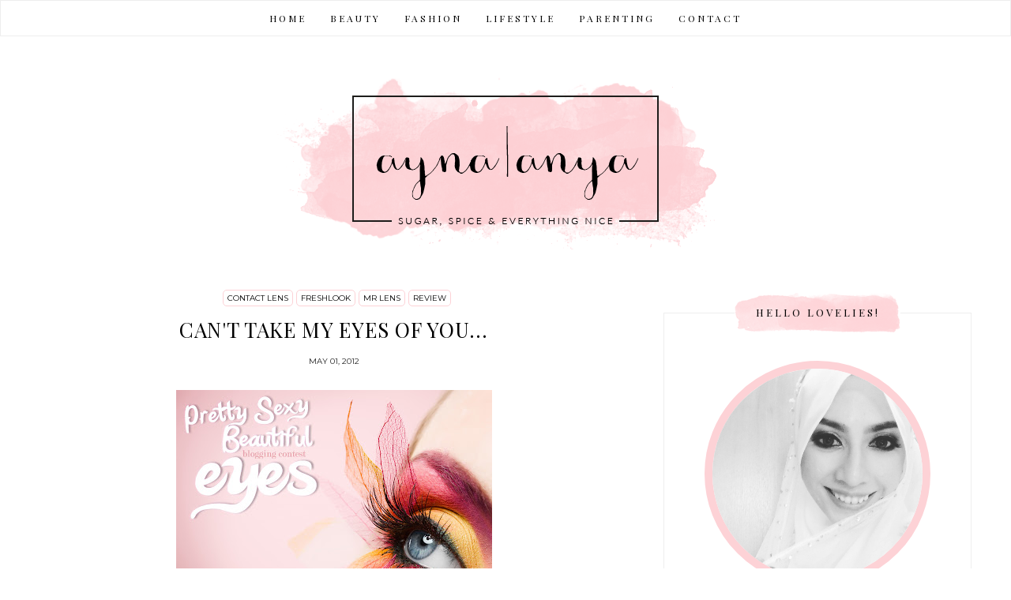

--- FILE ---
content_type: text/html; charset=UTF-8
request_url: http://www.mizzayna.com/2012/05/cant-take-my-eyes-of-you.html
body_size: 25607
content:
<!DOCTYPE html>
<html class='v2' dir='ltr' xmlns='http://www.w3.org/1999/xhtml' xmlns:b='http://www.google.com/2005/gml/b' xmlns:data='http://www.google.com/2005/gml/data' xmlns:expr='http://www.google.com/2005/gml/expr'>
<head>
<link href='https://www.blogger.com/static/v1/widgets/335934321-css_bundle_v2.css' rel='stylesheet' type='text/css'/>
<meta content='width=device-width, initial-scale=1, maximum-scale=1' name='viewport'/>
<meta content='text/html; charset=UTF-8' http-equiv='Content-Type'/>
<meta content='blogger' name='generator'/>
<link href='http://www.mizzayna.com/favicon.ico' rel='icon' type='image/x-icon'/>
<link href='http://www.mizzayna.com/2012/05/cant-take-my-eyes-of-you.html' rel='canonical'/>
<link rel="alternate" type="application/atom+xml" title="aYNa | aNYa - Atom" href="http://www.mizzayna.com/feeds/posts/default" />
<link rel="alternate" type="application/rss+xml" title="aYNa | aNYa - RSS" href="http://www.mizzayna.com/feeds/posts/default?alt=rss" />
<link rel="service.post" type="application/atom+xml" title="aYNa | aNYa - Atom" href="https://www.blogger.com/feeds/19266805/posts/default" />

<link rel="alternate" type="application/atom+xml" title="aYNa | aNYa - Atom" href="http://www.mizzayna.com/feeds/268896707781471897/comments/default" />
<!--Can't find substitution for tag [blog.ieCssRetrofitLinks]-->
<link href='https://blogger.googleusercontent.com/img/b/R29vZ2xl/AVvXsEhFo2wufNaOqv0KoWtqEvw4qcp9NcUvXn7AsSzV8hVIbrHlBKdzitYp1dLmYg6xyRDmOGcxJHFLJ0DdRwilm-k0ls2s2Aiuunf1NhuoOY0HXiF34yewWxh7tuTEMWQg87pB54fQ/s400/mrlens.jpg' rel='image_src'/>
<meta content='http://www.mizzayna.com/2012/05/cant-take-my-eyes-of-you.html' property='og:url'/>
<meta content='Can&#39;t Take My Eyes of You...' property='og:title'/>
<meta content='      Who doesn&#39;t want a pair of pretty, sexy and beautiful eyes? And how far exactly you will go to achieve it? Going under the knife, fall...' property='og:description'/>
<meta content='https://blogger.googleusercontent.com/img/b/R29vZ2xl/AVvXsEhFo2wufNaOqv0KoWtqEvw4qcp9NcUvXn7AsSzV8hVIbrHlBKdzitYp1dLmYg6xyRDmOGcxJHFLJ0DdRwilm-k0ls2s2Aiuunf1NhuoOY0HXiF34yewWxh7tuTEMWQg87pB54fQ/w1200-h630-p-k-no-nu/mrlens.jpg' property='og:image'/>
<title>aYNa | aNYa: Can't Take My Eyes of You...</title>
<script src='http://ajax.googleapis.com/ajax/libs/jquery/2.1.3/jquery.min.js' type='text/javascript'></script>
<link href='//maxcdn.bootstrapcdn.com/bootstrap/3.3.1/css/bootstrap.min.css' rel='stylesheet' type='text/css'/>
<link href='//maxcdn.bootstrapcdn.com/font-awesome/4.1.0/css/font-awesome.min.css' id='fontawesome' rel='stylesheet' type='text/css'/>
<link href='http://fonts.googleapis.com/css?family=Muli:400,700|Montserrat:400,700|Playfair+Display:400,400italic,700,700italic' rel='stylesheet' type='text/css'/>
<!-- OWL INIT/STYLE/MIN -->
<link href='https://cdnjs.cloudflare.com/ajax/libs/OwlCarousel2/2.1.6/assets/owl.carousel.min.css' rel='stylesheet' type='text/css'/>
<script src='https://cdnjs.cloudflare.com/ajax/libs/OwlCarousel2/2.1.6/owl.carousel.min.js'></script>
<script src='https://googledrive.com/host/0B2t2CB6FwSVTTU9GeENJaUJkeVk'>// Recent Posts JSON (originally from www.mybloggerlab.com)</script>
<script src='https://googledrive.com/host/0B2t2CB6FwSVTdDlneVhtcm1fTkE'>// Smooth Scroll (originally from www.bloggerguider.com)</script>
<style type='text/css'>@font-face{font-family:'Montserrat';font-style:normal;font-weight:400;font-display:swap;src:url(//fonts.gstatic.com/s/montserrat/v31/JTUHjIg1_i6t8kCHKm4532VJOt5-QNFgpCtr6Hw0aXp-p7K4KLjztg.woff2)format('woff2');unicode-range:U+0460-052F,U+1C80-1C8A,U+20B4,U+2DE0-2DFF,U+A640-A69F,U+FE2E-FE2F;}@font-face{font-family:'Montserrat';font-style:normal;font-weight:400;font-display:swap;src:url(//fonts.gstatic.com/s/montserrat/v31/JTUHjIg1_i6t8kCHKm4532VJOt5-QNFgpCtr6Hw9aXp-p7K4KLjztg.woff2)format('woff2');unicode-range:U+0301,U+0400-045F,U+0490-0491,U+04B0-04B1,U+2116;}@font-face{font-family:'Montserrat';font-style:normal;font-weight:400;font-display:swap;src:url(//fonts.gstatic.com/s/montserrat/v31/JTUHjIg1_i6t8kCHKm4532VJOt5-QNFgpCtr6Hw2aXp-p7K4KLjztg.woff2)format('woff2');unicode-range:U+0102-0103,U+0110-0111,U+0128-0129,U+0168-0169,U+01A0-01A1,U+01AF-01B0,U+0300-0301,U+0303-0304,U+0308-0309,U+0323,U+0329,U+1EA0-1EF9,U+20AB;}@font-face{font-family:'Montserrat';font-style:normal;font-weight:400;font-display:swap;src:url(//fonts.gstatic.com/s/montserrat/v31/JTUHjIg1_i6t8kCHKm4532VJOt5-QNFgpCtr6Hw3aXp-p7K4KLjztg.woff2)format('woff2');unicode-range:U+0100-02BA,U+02BD-02C5,U+02C7-02CC,U+02CE-02D7,U+02DD-02FF,U+0304,U+0308,U+0329,U+1D00-1DBF,U+1E00-1E9F,U+1EF2-1EFF,U+2020,U+20A0-20AB,U+20AD-20C0,U+2113,U+2C60-2C7F,U+A720-A7FF;}@font-face{font-family:'Montserrat';font-style:normal;font-weight:400;font-display:swap;src:url(//fonts.gstatic.com/s/montserrat/v31/JTUHjIg1_i6t8kCHKm4532VJOt5-QNFgpCtr6Hw5aXp-p7K4KLg.woff2)format('woff2');unicode-range:U+0000-00FF,U+0131,U+0152-0153,U+02BB-02BC,U+02C6,U+02DA,U+02DC,U+0304,U+0308,U+0329,U+2000-206F,U+20AC,U+2122,U+2191,U+2193,U+2212,U+2215,U+FEFF,U+FFFD;}@font-face{font-family:'Playfair Display';font-style:normal;font-weight:400;font-display:swap;src:url(//fonts.gstatic.com/s/playfairdisplay/v40/nuFvD-vYSZviVYUb_rj3ij__anPXJzDwcbmjWBN2PKdFvXDTbtPK-F2qC0usEw.woff2)format('woff2');unicode-range:U+0301,U+0400-045F,U+0490-0491,U+04B0-04B1,U+2116;}@font-face{font-family:'Playfair Display';font-style:normal;font-weight:400;font-display:swap;src:url(//fonts.gstatic.com/s/playfairdisplay/v40/nuFvD-vYSZviVYUb_rj3ij__anPXJzDwcbmjWBN2PKdFvXDYbtPK-F2qC0usEw.woff2)format('woff2');unicode-range:U+0102-0103,U+0110-0111,U+0128-0129,U+0168-0169,U+01A0-01A1,U+01AF-01B0,U+0300-0301,U+0303-0304,U+0308-0309,U+0323,U+0329,U+1EA0-1EF9,U+20AB;}@font-face{font-family:'Playfair Display';font-style:normal;font-weight:400;font-display:swap;src:url(//fonts.gstatic.com/s/playfairdisplay/v40/nuFvD-vYSZviVYUb_rj3ij__anPXJzDwcbmjWBN2PKdFvXDZbtPK-F2qC0usEw.woff2)format('woff2');unicode-range:U+0100-02BA,U+02BD-02C5,U+02C7-02CC,U+02CE-02D7,U+02DD-02FF,U+0304,U+0308,U+0329,U+1D00-1DBF,U+1E00-1E9F,U+1EF2-1EFF,U+2020,U+20A0-20AB,U+20AD-20C0,U+2113,U+2C60-2C7F,U+A720-A7FF;}@font-face{font-family:'Playfair Display';font-style:normal;font-weight:400;font-display:swap;src:url(//fonts.gstatic.com/s/playfairdisplay/v40/nuFvD-vYSZviVYUb_rj3ij__anPXJzDwcbmjWBN2PKdFvXDXbtPK-F2qC0s.woff2)format('woff2');unicode-range:U+0000-00FF,U+0131,U+0152-0153,U+02BB-02BC,U+02C6,U+02DA,U+02DC,U+0304,U+0308,U+0329,U+2000-206F,U+20AC,U+2122,U+2191,U+2193,U+2212,U+2215,U+FEFF,U+FFFD;}</style>
<style id='page-skin-1' type='text/css'><!--
/*
-----------------------------------------------
Name:     		Meghan
Designer: 		LucaLogos
URL:      		http://lucalogos.com
----------------------------------------------- */
/* Global reset */
/* Based upon 'reset.css' in the Yahoo! User Interface Library: http://developer.yahoo.com/yui */
*, html, body, div, dl, dt, dd, ul, ol, li, h1, h2, h3, h4, h5, h6, pre, form, label, fieldset, input, p, blockquote, th, td { margin:0; padding:0 }
table { border-collapse:collapse; border-spacing:0 }
fieldset, img { border:0 }
address, caption, cite, code, dfn, em, strong, th, var { font-style:normal; font-weight:normal }
ol, ul, li { list-style:none }
caption, th { text-align:left }
h1, h2, h3, h4, h5, h6 { font-size:100%; font-weight:normal }
q:before, q:after { content:''}
/* Global reset-RESET */
/* The below restores some sensible defaults */
strong { font-weight: bold }
em { font-style: italic }
a img { border:none } /* Gets rid of IE's blue borders */
/* Variable definitions
====================
<Group description="Theme Accents" selector="body">
<Variable name="theme.accent.1" description="Theme Accent 1" type="color" default="#fdd2d6"/>
<Variable name="theme.accent.2" description="Theme Accent 2" type="color" default="#333333"/>
<Variable name="theme.accent.3" description="Theme Accent 3" type="color" default="#000000"/>
</Group>
<Group description="Theme Fonts" selector="body">
<Variable name="global.font.1" description="Global Font 1" type="font" default="14px 'Playfair Display', serif"/>
<Variable name="global.font.2" description="Global Font 2" type="font" default="14px Montserrat, sans-serif"/>
<Variable name="global.font.3" description="Global Font 3" type="font" default="14px Muli, sans-serif"/>
</Group>
<Group description="Page Text" selector="body">
<Variable name="body.font" description="Font" type="font" default="14px Muli, sans-serif"/>
<Variable name="body.text.color" description="Text Color" type="color" default="#222"/>
</Group>
<Group description="Blog Title" selector=".header h1">
<Variable name="header.font" description="Font Family" type="font" default="36px 'Playfair Display', serif"/>
<Variable name="header.text.color" description="Title Color" type="color" default="#000" />
</Group>
<Group description="Blog Description" selector=".header .description">
<Variable name="description.font" description="Font Family" type="font" default="11px Muli, sans-serif"/>
<Variable name="description.font.color" description="Description Color" type="color" default="#000" />
</Group>
<Group description="Menu Text" selector="#menutop a">
<Variable name="tabs.font" description="Font Family" type="font" default="12px 'Playfair Display', serif"/>
<Variable name="tabs.text.color" description="Text Color" type="color" default="#000000"/>
<Variable name="tabs.selected.text.color" description="Selected Color" type="color" default="#cccccc"/>
</Group>
<Group description="Menu Colors" selector="#menutop .wrap">
<Variable name="tabs.background.color" description="Background Color" type="color" default="transparent"/>
<Variable name="tabs.border.color" description="Border Color" type="color" default="#eeeeee"/>
</Group>
<Group description="Post Title" selector="h3.post-title, .comments h4">
<Variable name="post.title.font" description="Font" type="font" default="26px 'Playfair Display', serif"/>
<Variable name="post.title.color" description="Post Title Color" type="color" default="#000"/>
<Variable name="post.title.hover.color" description="Post Title Hover Color" type="color" default="#000"/>
</Group>
<Group description="Widget Title" selector=" div.widget h2.title">
<Variable name="widget.title.font" description="Title Font" type="font" default="13px 'Playfair Display', serif"/>
<Variable name="widget.title.text.color" description="Title Color" type="color" default="#000000"/>
</Group>
<Group description="Sidebar Widget Borders" selector=".sidebar .widget-content, .date-outer">
<Variable name="sidebar.border.color" description="Sidebar Widget Border Line Color" type="color" default="#eeeeee"/>
<Variable name="sidebar.border.size" description="Sidebar Widget Border Size" type="length" default="0px"/>
</Group>
<Group description="Links" selector=".main-outer">
<Variable name="link.color" description="Link Color" type="color" default="#999999"/>
<Variable name="link.visited.color" description="Visited Color" type="color" default="#cccccc"/>
<Variable name="link.hover.color" description="Hover Color" type="color" default="#cccccc"/>
</Group>
<Variable name="page.width.selector" description="Page Width Selector" type="string" default=".region-inner"/>
<Variable name="page.width" description="Page Width" type="string" default="auto"/>
*/
/* Content
----------------------------------------------- */
body {
font: 14px Muli, sans-serif;
color: #222222;
font-weight: 400;
line-height: 1.625;
letter-spacing: 0;
background: none;
}
html body .region-inner {
min-width: 0;
max-width: 100%;
width: auto;
}
h2 {
font-size: 22px;
}
a {
text-decoration: none;
-webkit-transition: color 0.2s ease, background 0.6s ease, border-color 0.2s ease;
-moz-transition:    color 0.2s ease, background 0.6s ease, border-color 0.2s ease;
-ms-transition:     color 0.2s ease, background 0.6s ease, border-color 0.2s ease;
-o-transition:      color 0.2s ease, background 0.6s ease, border-color 0.2s ease;
}
a:link {
text-decoration:none;
color: #999999;
}
a:visited {
text-decoration:none;
color: #cccccc;
}
a:hover {
text-decoration:none;
color: #cccccc;
}
.body-fauxcolumn-outer .fauxcolumn-inner {
_background-image: none;
}
.body-fauxcolumn-outer .cap-top {
position: absolute;
z-index: 1;
height: 400px;
width: 100%;
}
.body-fauxcolumn-outer .cap-top .cap-left {
width: 100%;
_background-image: none;
}
.content-outer {
}
.content-inner {
}
/* Headings
----------------------------------------------- */
h1, h2, h3, h4, h5, h6 {
color: #000;
font: 14px 'Playfair Display', serif;
font-weight: 400;
text-transform: none;
line-height: 1.2;
margin: 0 0 15px;
}
h1 {
font-size: 26px;
}
h2 {
font-size: 24px;
}
h3 {
font-size: 22px;
}
h4 {
font-size: 20px;
}
h5 {
font-size: 18px;
}
h6 {
font-size: 16px;
}
/* Header
----------------------------------------------- */
.header-outer {
background: none;
_background-image: none;
}
.Header h1 {
font: 36px 'Playfair Display', serif;
font-weight: 700;
letter-spacing: 0;
margin-bottom: 0;
padding: 0;
color: #000000;
margin: 0 auto;
text-transform: uppercase;
}
.Header h1 a {
color: #000000;
}
.Header .description {
font: 11px Muli, sans-serif;
font-weight: 400;
text-transform: uppercase;
color: #000000;
margin: 45px 0 0;
letter-spacing: 3px;
line-height: 1.5;
position: relative;
}
.Header .description:before {
content: "";
width: 60px;
border-top: 2px solid #000000;
top: -24px;
left: 0;
right: 0;
margin-left: auto;
margin-right: auto;
position: absolute;
}
.header-inner {
text-align: center;
background-position: center;
width: 100%;
min-height: initial;
}
.header-inner .Header #header-inner {
padding: 15px;
margin: 15px auto;
background: transparent;
display: inline-block;
position: relative;
overflow: visible;
z-index: 3;
}
.header-inner img {
margin: 0 auto;
}
.header-inner .Header .titlewrapper {
padding: 0;
}
.header-inner .Header .descriptionwrapper {
padding: 0;
margin: 0;
}
/* Tabs
----------------------------------------------- */
.tabs-inner {
padding: 0;
}
.tabs-inner .section {
margin: 0;
}
.tabs-inner .section:first-child {
padding: 5px 0;
}
.tabs-inner .section:first-child ul {
margin-top: 0;
border-top: 0;
border-left: none;
border-right: none;
}
.tabs-inner .widget ul {
_background-image: none;
border-bottom: 1px solid #eeeeee;
margin-top: 0;
margin-left: 0;
margin-right: 0;
}
.tabs-inner .widget li a {
display: inline-block;
padding: 9px 15px;
font: 12px 'Playfair Display', serif;
font-weight: 400;
text-transform: uppercase;
letter-spacing: 2px;
border: 1px solid #eeeeee;
}
.tabs-inner .widget li:first-child a {
}
.tabs-inner .widget li.selected a, .tabs-inner .widget li a:hover {
color: #cccccc;
background-color: transparent;
text-decoration: none;
}
/* Columns
----------------------------------------------- */
.main-outer {
margin-top: 0px;
}
.fauxcolumn-left-outer .fauxcolumn-inner {
}
.fauxcolumn-right-outer .fauxcolumn-inner {
}
/* Headings
----------------------------------------------- */
div.widget > h2,
div.widget h2.title {
font: 13px 'Playfair Display', serif;
font-weight: 400;
letter-spacing: 3px;
text-transform: uppercase;
text-align: center;
margin-top: -27px;
margin-bottom: 10px;
margin-left: auto;
margin-right: auto;
max-width: 210px;
width: 100%;
padding: 17px 0;
color: #000000;
background: #ffffff url('http://i.imgur.com/zK6uYyG.png');
background-position: center;
background-size: contain;
background-repeat: no-repeat;
position: relative;
}
/* Widgets
----------------------------------------------- */
.widget .zippy {
color: #000;
}
.widget .popular-posts ul {
list-style: none;
}
.sidebar .widget {
padding: 0;
margin-top: 0;
margin-bottom: 45px;
background-color: transparent;
line-height: 1.625;
border: 1px solid #eeeeee;
}
.sidebar .widget-content {
padding: 15px;
}
/* Posts
----------------------------------------------- */
h2.date-header {
font: 14px Montserrat, sans-serif;
font-size: 10px;
text-transform: uppercase;
font-weight: 400;
}
.date-header span {
background-color: transparent;
color: #222;;
padding: inherit;
letter-spacing: inherit;
margin-top: 30px;
}
.main-inner {
padding-top: 0;
padding-bottom: 30px;
}
.main-inner .column-center-inner {
padding: 0;
}
.main-inner .column-center-inner .section {
margin: 0;
padding-top: 0;
}
.post {
margin: 0 0 25px;
}
h3.post-title {
font: 26px 'Playfair Display', serif;
font-weight: 400;
letter-spacing: 1px;
text-align: center;
text-transform: uppercase;
margin: 0 0 20px;
line-height: 1;
}
h3.post-title a {
color: #000000;
}
h3.post-title a:hover {
color: #cccccc;
}
.comments h4 {
text-transform: uppercase;
}
.post-body {
font-size: 100%;
line-height: 1.625;
position: relative;
}
.post-body img {
max-width: 100%;
height: auto;
}
.post-body img, .post-body .tr-caption-container, .Profile img, .Image img,
.BlogList .item-thumbnail img {
padding: 0;
background: transparent;
border: 0px solid transparent;
-moz-box-shadow: 1px 1px 5px rgba(0, 0, 0, .1);
-webkit-box-shadow: 1px 1px 5px rgba(0, 0, 0, .1);
box-shadow: 1px 1px 5px rgba(0, 0, 0, .1);
}
.post-body img, .post-body .tr-caption-container {
padding: 0;
}
.post-body .tr-caption-container {
color: #000;
}
.post-body .tr-caption-container img {
padding: 0;
background: transparent;
border: none;
-moz-box-shadow: 0 0 0 rgba(0, 0, 0, .1);
-webkit-box-shadow: 0 0 0 rgba(0, 0, 0, .1);
box-shadow: 0 0 0 rgba(0, 0, 0, .1);
}
.post-header {
margin: 0 0 15px;
text-align: center;
line-height: 1.2;
}
.post-footer {
margin: 30px 0 0;
padding: 0;
line-height: 1.2;
overflow: auto;
}
#comments .comment-author {
padding-top: 15px;
border-top: 1px solid #eee;
background-position: 0 15px;
}
#comments .comment-author:first-child {
padding-top: 0;
border-top: none;
}
.avatar-image-container {
margin: 3px 0 0;
}
#comments .avatar-image-container img {
border: 1px solid #ccc;
}
/* Comments
----------------------------------------------- */
.comments .comments-content .icon.blog-author {
background-repeat: no-repeat;
background-image: url([data-uri]);
}
.comments .comments-content .loadmore a {
border-top: 1px solid #ccc;
border-bottom: 1px solid #ccc;
}
.comments .comment-thread.inline-thread {
background-color: transparent;
}
.comments .continue {
border-top: 2px solid #ccc;
}
/* Accents
---------------------------------------------- */
.date-outer {
border-bottom: 1px solid #eeeeee;
padding-bottom: 45px;
margin-bottom: 45px;
}
.date-outer:last-child {
border-bottom: 0;
}
.section-columns td.columns-cell {
}
.blog-pager {
}
.footer-outer {
}
/* Mobile
----------------------------------------------- */
body.mobile	{
background-size: contain;
}
.mobile .body-fauxcolumn-outer {
}
.mobile .body-fauxcolumn-outer .cap-top {
background-size: 100% auto;
}
.mobile .content-outer {
-webkit-box-shadow: 0 0 3px rgba(0, 0, 0, .15);
box-shadow: 0 0 3px rgba(0, 0, 0, .15);
}
body.mobile .AdSense {
}
.mobile .tabs-inner .widget ul {
margin-left: 0;
margin-right: 0;
}
.mobile .post {
margin: 0;
}
.mobile .main-inner .column-center-inner .section {
margin: 0;
}
.mobile .date-header span {
padding: 3px 10px;
margin: 0 -10px;
}
.mobile h3.post-title {
margin: 0;
}
.mobile .blog-pager {
background: transparent none no-repeat scroll top center;
}
.mobile .footer-outer {
border-top: none;
}
.mobile .main-inner, .mobile .footer-inner {
}
.mobile-index-contents {
color: #222222;
}
.mobile-link-button {
background-color: #999999;
}
.mobile-link-button a:link, .mobile-link-button a:visited {
}
.mobile .tabs-inner .section:first-child {
border-top: none;
}
.mobile .tabs-inner .PageList .widget-content {
background-color: transparent;
color: #cccccc;
border: 1px solid #eeeeee;
}
.mobile .tabs-inner .PageList .widget-content .pagelist-arrow {
}
/* LucaLogos Customs
---------------------------------------------- */
.widget.Stats {
text-align: center;
}
/* Blogger Layout Fix
--------------------- */
#layout .custom-menu {
padding: 0 10px;
}
#layout .custom-slider {
margin: initial;
}
#layout .main-inner .column-right-inner {
margin: initial;
}
body#layout div.section {
width: auto;
}
/* Custom Slider
--------------------- */
.CustomSlider.section {
margin: 0 auto 30px;
width: 100%;
max-width: 1200px;
padding: 10px;
}
.owl-height,
.owl-item {
height: 500px !important;
}
.owl-frame {
height: 500px;
width: 100%;
background-size: cover !important;
background-position: center !important;
}
.slider-content {
display: -webkit-flex;
display: flex;
/* -webkit-box-orient: horizontal; */
z-index: 0;
position: relative;
}
.owl-item,
.sldr-cntnt {
-webkit-transform-style: preserve-3d;
-moz-transform-style: preserve-3d;
transform-style: preserve-3d;
width: 100%;
text-align: center;
}
/* Slider Post Content
----------------------- */
.sldr-post-cntnt-algnr {
z-index: 10;
position: absolute;
left: 0; top: 0; right: 0; bottom: 0;
display: -webkit-box;
display: -moz-box;
display: -ms-flexbox;
display: -webkit-flex;
display: flex;
-webkit-align-items: center;
align-items: center;
-webkit-justify-content: center;
justify-content: center;
}
.sldr-post-cntnt {
display: -webkit-box;
display: -moz-box;
display: -ms-flexbox;
display: -webkit-flex;
display: flex;
-webkit-align-items: center;
align-items: center;
-webkit-justify-content: center;
justify-content: center;
-webkit-flex-direction: column;
flex-direction: column;
width: 450px;
height: 200px;
padding: 7px;
background: rgba(255, 255, 255, .46);
text-align: center;
font-size: 13px;
-webkit-transition: color 0.2s ease, background 0.6s ease, border-color 0.2s ease;
-moz-transition:    color 0.2s ease, background 0.6s ease, border-color 0.2s ease;
-ms-transition:     color 0.2s ease, background 0.6s ease, border-color 0.2s ease;
-o-transition:      color 0.2s ease, background 0.6s ease, border-color 0.2s ease;
}
.sldr-post-cntnt:hover {
background: rgba(255, 255, 255, .99);
}
.sldr-post-cntnt-brdr {
display: -webkit-box;
display: -moz-box;
display: -ms-flexbox;
display: -webkit-flex;
display: flex;
-webkit-align-items: center;
align-items: center;
-webkit-justify-content: center;
justify-content: center;
-webkit-flex-direction: column;
flex-direction: column;
width: 100%;
height: 100%;
background: #fff;
border: 1px solid #eee;
-webkit-box-shadow: 1px 1px 3px 0px rgba(255, 255, 255, 0.10);
-moz-box-shadow: 1px 1px 3px 0px rgba(255, 255, 255, 0.10);
box-shadow: 1px 1px 3px 0px rgba(255, 255, 255, 0.10);
}
.sldr-post-cntnt-brdr:hover {
border: 1px solid #eee;
}
.sldr-lbl {
display: block;
text-align: center;
margin: 0 0 10px;
line-height: 1.5;
position: relative;
}
.sldr-lbl a {
font: 14px Montserrat, sans-serif;
font-size: 10px;
text-transform: uppercase;
color: #000;
padding: 3px 5px;
margin: 0 2px 2px;
display: inline-block;
border-radius: 5px;
border: 1px solid #fdd2d6;
}
.sldr-lbl a:hover {
background: #fdd2d6;
color: #fff;
}
.sldr-ttl .excrpt-date {
font-size: 12px;
}
.sldr-ttl-h {
font-style: normal;
text-transform: uppercase;
margin-bottom: 10px;
padding-bottom: 15px;
color: #333;
font-size: 22px;
}
.sldr-ttl-h:after {
content: "";
display: block;
position: absolute;
border-top: 1px solid #666;
left: 0;
right: 0;
margin-left: auto;
margin-right: auto;
bottom: 0px;
width: 30px;
height: 0;
}
.sldr-excrpt {
margin-bottom: 26px;
}
/* Slider Read More Button
----------------------- */
.sldr-cntnt a.read-more {
background: transparent;
border: none;
color: #000;
font: 14px Montserrat, sans-serif;
font-size: 10px;
text-transform: uppercase;
margin: 0;
padding: 0;
}
.sldr-cntnt a.read-more:hover {
border: none;
color: #000;
}
/* Slider Nav
---------------------- */
.owl-nav {
}
.owl-prev,
.owl-next {
display: inline-block;
position: absolute;
top: 45%;
padding: 10px;
text-align: center;
width: 36px;
background: rgba(255,255,255,.00);
border: 1px solid #fff;
color: #fff;
-webkit-transition: all 0.3s ease-in-out;
-moz-transition: all 0.3s ease-in-out;
-ms-transition: all 0.3s ease-in-out;
transition: all 0.3s ease-in-out;
}
.owl-prev:hover,
.owl-next:hover {
background: #fff;
color: #333;
}
.owl-prev {
left: 30px;
}
.owl-next {
right: 30px;
}
.icon-chevron-left:before,
.icon-chevron-right:before {
font-family: "fontawesome";
font-size: 20px;
font-style: normal;
line-height: 1;
display: block;
}
.icon-chevron-left:before {
content: '\f104';
}
.icon-chevron-right:before {
content: '\f105';
}
.owl-dots {
display: -webkit-box;
display: -moz-box;
display: -ms-flexbox;
display: -webkit-flex;
display: flex;
-webkit-align-items: center;
align-items: center;
-webkit-justify-content: center;
justify-content: center;
margin-top: -50px;
position: absolute;
width: 100%;
display: none !important;
}
.owl-dot {
width: 13px;
height: 13px;
margin: 0 6px;
background-color: #fff;
display: inline-block;
border-radius: 100px;
filter: alpha(opacity=50);
opacity: 0.5;
}
.owl-dot.active {
filter: alpha(opacity=99);
opacity: 0.999;
}
/* Post Labels
---------------------- */
.post-labels {
display: block;
text-align: center;
margin: 0 0 15px;
line-height: 1.5;
position: relative;
}
.post-labels a {
font: 14px Montserrat, sans-serif;
font-size: 10px;
text-transform: uppercase;
color: #000;
padding: 3px 5px;
margin: 0 0 2px;
display: inline-block;
border-radius: 5px;
border: 1px solid #fdd2d6;
}
.post-labels a:hover {
color: #fff;
border: 1px solid #000000;
background: #000000;
}
/* Post Header
---------------------- */
.post-header-line-1 {
margin-bottom: 30px;
}
/* Post Sharing Icons
---------------------- */
.post-footer .wrap {
overflow: auto;
display: flex;
display: -webkit-flex;
align-items: center;
-webkit-align-items: center;
}
.post-footer-line {
margin: 0;
}
.post-footer-line-1,
.post-footer-line-2 {
float: left;
width: 50%;
font: 14px Montserrat, sans-serif;
font-size: 11px;
text-transform: uppercase;
}
.post-footer-line-1 {
text-align: left;
}
.post-footer-line-2 {
text-align: right;
}
.fa-post-footer {
width: 30px;
height: 30px;
padding: 8px;
text-align: center;
font-size: 13px;
border-radius: 100%;
color: #fdd2d6;
background: #fff;
border: 1px solid #fdd2d6;
-webkit-transition: color 0.2s ease, background 0.6s ease, border-color 0.2s ease;
-moz-transition:    color 0.2s ease, background 0.6s ease, border-color 0.2s ease;
-ms-transition:     color 0.2s ease, background 0.6s ease, border-color 0.2s ease;
-o-transition:      color 0.2s ease, background 0.6s ease, border-color 0.2s ease;
}
.fa-post-footer:hover {
color: #fff;
background: #fdd2d6;
}
.post-comment-link a {
font: 14px Montserrat, sans-serif;
font-size: 10px;
color: #000;
text-transform: uppercase;
}
.post-comment-link a:hover {
color: #ccc;
}
.post-comment-link:before {
font-family: FontAwesome;
content: "\f0e5";
padding-right: 5px;
color: #ccc;
}
/* Read More Link
---------------------- */
.jump-link {
text-align: center;
font: 14px Montserrat, sans-serif, sans-serif;
font-size: 10px;
text-transform: uppercase;
}
.jump-link a {
padding: 8px 10px;
margin: 30px auto 0px;
display: inline-block;
color: #000;
background: #fff;
border: 1px solid #fdd2d6;
border-radius: 5px;
}
.jump-link a:hover {
background: #fdd2d6;
color: #fff;
}
/* Post Signature
----------------------- */
.post-signature {
margin: 15px 0;
}
/* Post Comments
----------------------- */
.comments {
margin-top: 30px;
}
.comments .avatar-image-container,
.comments .avatar-image-container img {
width: 60px;
max-width: 60px;
height: auto;
max-height: 100%;
}
.comments .avatar-image-container img {
padding: 3px;
}
.comments .comment-block {
margin-left: 75px;
}
.comments .comments-content .user a {
font: 14px Montserrat, sans-serif;
font-size: 16px;
font-weight: 700;
color: #000;
}
.comments .comments-content .datetime a {
font: 14px Montserrat, sans-serif;
font-size: 12px;
font-weight: 400;
color: #ccc;
letter-spacing: 1px;
}
.comments .comment .comment-actions a {
font: 14px 'Playfair Display', serif;
font-size: 12px;
font-weight: 700;
text-transform: uppercase;
}
.comments .thread-count a {
font: 14px 'Playfair Display', serif;
}
.comments .continue {
border: none;
text-align: center;
}
.comments .continue a {
display: inline;
padding: 10px 15px;
font: 14px Montserrat, sans-serif;
font-size: 13px;
letter-spacing: 3px;
text-transform: uppercase;
color: #333333;
border: 1px solid #333333;
margin: 0 auto;
position: relative;
}
.comments .continue a:hover {
color: #fdd2d6;
background-color: #333333;
}
/* Blog Pager
---------------------- */
#blog-pager {
overflow: visible;
}
a.blog-pager-older-link,
a.home-link,
a.blog-pager-newer-link {
display: inline;
padding: 8px 10px;
font: 14px Montserrat, sans-serif;
font-size: 10px;
letter-spacing: 0px;
text-transform: uppercase;
color: #000;
border: 1px solid #fdd2d6;
border-radius: 5px;
margin: 0 auto;
}
a.blog-pager-older-link:hover,
a.home-link:hover,
a.blog-pager-newer-link:hover {
color: #fff;
background-color: #fdd2d6;
}
/* Profile Image
----------------------- */
.profile-img {
max-width: 100%;
display: block;
margin: 0 0 15px;
padding: 0;
}
/* Popular Posts
---------------------- */
.PopularPosts .item-thumbnail {
padding: 3px;
border: 1px solid #ccc;
}
.PopularPosts img {
padding: 0;
-webkit-transition: color 0.2s ease, background 0.6s ease, border-color 0.2s ease;
-moz-transition:    color 0.2s ease, background 0.6s ease, border-color 0.2s ease;
-ms-transition:     color 0.2s ease, background 0.6s ease, border-color 0.2s ease;
-o-transition:      color 0.2s ease, background 0.6s ease, border-color 0.2s ease;
}
.PopularPosts img:hover {
opacity: 0.8;
filter: alpha(opacity=80);
}
.PopularPosts .item-thumbnail a {
width: 100px;
height: 100px;
}
.PopularPosts .item-title {
font: 14px 'Playfair Display', serif;
font-size: 14px;
font-weight: 400;
text-transform: uppercase;
color: #000;
margin-bottom: 5px;
padding: 0;
letter-spacing: 1px;
}
.PopularPosts .item-title a {
color: #000;
}
.PopularPosts .item-title a:hover {
color: #ccc;
}
.footer-outer .PopularPosts .item-title a {
color: #fff;
}
/* Recent Posts Widgets
---------------------- */
.recent-post-thumbnail {
float: left;
}
.recent-post-thumbnail {
padding: 3px;
margin: 0 5px 5px 0;
border: 1px solid #ccc;
}
.recent-post-title,
.recent-post-date {
display: block;
}
.recent-post-title {
font: 14px 'Playfair Display', serif;
font-size: 14px;
font-weight: 400;
text-transform: uppercase;
margin: 0 0 5px;
}
.recent-post-title a {
color: #000;
}
.recent-post-title a:hover {
color: #ccc;
}
/* Archives Widget
---------------------- */
.post-count-link,
.post-count,
ul.posts a {
font: 14px Montserrat, sans-serif;
font-size: 11px;
color: #000;
text-transform: uppercase;
}
.widget .zippy {
color: #fdd2d6;
}
/* Labels Widget
---------------------- */
.widget.Label li {
display: inline-block;
padding: 0;
}
.widget.Label li a,
.label-size {
font: 14px Montserrat, sans-serif;
font-size: 10px;
text-transform: uppercase;
color: #000;
padding: 3px 5px;
border: 1px solid #fdd2d6;
border-radius: 3px;
display: inline-block;
margin: 0 0 3px;
}
.widget.Label li a:hover {
background: #fdd2d6;
color: #fff;
}
.footer-outer .widget.Label li a {
color: #fff;
border: 1px solid #fff;
}
.footer-outer .widget.Label li a:hover {
color: #000;
bacgkround: #fff;
}
/* Follow by Email Widget
---------------------- */
.subscribe-box .follow-by-email-inner tr {
width: 100%;
display: flex;
display: -webkit-flex;
justify-content: center;
-webkit-justify-content: center;
}
.follow-by-email-inner td {
width: 100%;
float: left;
}
.follow-by-email-inner td:last-child {
text-align: center;
}
.subscribe-box .follow-by-email-inner td {
max-width: 250px;
padding: 0 15px;
}
.FollowByEmail .follow-by-email-inner .follow-by-email-address {
height: initial;
padding: 12px 15px;
border: 1px solid #ccc;
font: 14px Montserrat, sans-serif;
font-size: 11px;
}
.FollowByEmail .follow-by-email-inner .follow-by-email-submit {
font: 14px Montserrat, sans-serif;
font-size: 11px;
background: transparent;
border: 1px solid #333333;
color: #333333;
text-transform: uppercase;
margin: 5px 0 0;
padding: 12px 15px;
width: 100%;
height: auto;
border-radius: 0;
-webkit-transition: color 0.2s ease, background 0.6s ease, border-color 0.2s ease;
-moz-transition:    color 0.2s ease, background 0.6s ease, border-color 0.2s ease;
-ms-transition:     color 0.2s ease, background 0.6s ease, border-color 0.2s ease;
-o-transition:      color 0.2s ease, background 0.6s ease, border-color 0.2s ease;
}
.FollowByEmail .follow-by-email-inner .follow-by-email-submit:hover {
background: #333333;
color: #fdd2d6;
}
.subscribe-box .FollowByEmail .follow-by-email-inner .follow-by-email-submit {
margin: 0;
border: 1px solid #000000;
color: #000000;
}
.subscribe-box .FollowByEmail .follow-by-email-inner .follow-by-email-submit:hover {
background: #000000;
color: #fdd2d6;
}
/* Search Widget
---------------------- */
input.gsc-input {
border: none;
background-color: #fff;
width: 100% !important;
height: 30px;
display: block;
margin: 0 auto;
}
.gsc-search-button input {
padding: 4px 5px;
margin-left: 5px;
color: #000;
height: 30px;
background-color: #fff;
border: 1px solid #000;
font: 14px Montserrat, sans-serif, sans-serif;
font-size: 11px;
text-transform: uppercase;
-webkit-transition: color 0.2s ease, background 0.6s ease, border-color 0.2s ease;
-moz-transition:    color 0.2s ease, background 0.6s ease, border-color 0.2s ease;
-ms-transition:     color 0.2s ease, background 0.6s ease, border-color 0.2s ease;
-o-transition:      color 0.2s ease, background 0.6s ease, border-color 0.2s ease;
}
.gsc-search-button input:hover {
color: #fff;
background-color: #000;
}
table.gsc-search-box td.gsc-input {
padding: 0 !important;
}
/* Contact Form Widget
---------------------- */
.contact-form-widget {
max-width: 100%;
width: 100%;
padding: 15px;
margin: 0;
font: 14px Montserrat, sans-serif;
font-size: 11px;
text-transform: uppercase;
}
.contact-form-name, .contact-form-email, .contact-form-email-message {
max-width: 100%;
width: 100%;
height: auto;
margin: 3px 0 5px;
padding: 10px 15px;
font: 14px Montserrat, sans-serif;
font-size: 11px;
}
.contact-form-email-message {
min-height: 90px;
}
.contact-form-button-submit {
padding: 12px 15px;
margin: 5px auto 0;
display: block;
width: 100%;
height: auto;
border-radius: 0;
color: #333333;
background: transparent;
border: 1px solid #333333;
font: 14px Montserrat, sans-serif;
font-size: 11px;
line-height: 1;
text-transform: uppercase;
-webkit-transition: color 0.2s ease, background 0.6s ease, border-color 0.2s ease;
-moz-transition:    color 0.2s ease, background 0.6s ease, border-color 0.2s ease;
-ms-transition:     color 0.2s ease, background 0.6s ease, border-color 0.2s ease;
-o-transition:      color 0.2s ease, background 0.6s ease, border-color 0.2s ease;
}
.contact-form-button-submit:hover {
color: #fdd2d6;
background: #333333;
}
/* Sidebar Social Icons
---------------------- */
.site-social-networks {
text-align: center;
}
.site-social-networks > ul  {
padding: 0;
display: inline-block;
}
.site-social-networks li {
display: inline;
margin: 0 auto;
padding: 0 10px;
}
.site-social-networks a {
color: #000;
}
.site-social-networks a:hover {
color: #fdd2d6;
}
/* Subscribe Box
---------------------- */
.subscribe-box {
background: #ffffff;
color: #000;
}
.subscribe-box .section {
margin: 0;
}
.subscribe-box .wrap {
width: 100%;
max-width: 100%;
margin: 0 auto;
}
.subscribe-box div.widget > h2, .subscribe-box div.widget h2.title {
background: #ffffff url('http://i.imgur.com/zK6uYyG.png');
background-position: center;
background-size: contain;
background-repeat: no-repeat;
color: #000;
}
.subscribe-box .widget {
padding: 0;
text-align: center;
border: 1px solid #eeeeee;
}
.subscribe-box .widget-content {
text-align: initial;
padding: 15px 0;
}
/* Custom Footer
---------------------- */
.footer-outer div.widget > h2, .footer-outer div.widget h2.title {
margin: 0 auto;
}
.footer-outer .widget {
max-width: 1200px;
width: 100%;
margin: 0 auto;
}
.footer-outer .widget .widget-content {
text-align: initial;
}
.footer-outer .widget-content {
padding: 30px 0 0;
color: #fff;
}
.footer-inner .section {
text-align: center;
margin: 0;
background: #333333;
}
.footer-inner .widget {
padding: 30px 15px;
}
table.section-columns {
background: #333333;
}
.footer-table {
background: #333333;
}
.footer-table .wrap {
max-width: 1200px;
width: 100%;
margin: 0 auto;
}
.footer-table .section {
background: transparent;
}
.section-columns .widget-content {
color: #fff;
}
.section-columns div.widget > h2, .section-columns div.widget h2.title {
color: #000000;
background-color: #333333;
}
.section-columns td.columns-cell {
border: none;
}
.custom-footer-container {
display: flex;
display: -webkit-flex;
-webkit-flex-direction: column;
-webkit-align-items: center;
align-items: center;
-webkit-justify-content: center;
justify-content: center;
flex-direction: column;
background-color: #333333;
color: #fff;
padding: 15px 0;
}
.custom-footer {
float: left;
}
.custom-footer-1 {
width: 100%;
text-align: center;
padding: 0 0 0;
}
.custom-footer-2 {
width: 100%;
text-align: center;
}
.footer-social-icons a {
color: #fff;
}
.footer-social-icons a:hover {
color: #fdd2d6;
}
.footer-social-icons .fa {
width: 20px;
}
.fa-footer {
padding: 0 5px;
font-size: 16px;
}
.CustomFooter {
margin: 0;
display: flex;
display: -webkit-flex;
-webkit-flex-direction: column;
-webkit-align-items: center;
align-items: center;
-webkit-justify-content: center;
justify-content: center;
flex-direction: row;
-webkit-flex-direction: row;
background-color: #333333;
border-top: 1px solid #fdd2d6;
color: #fff;
padding: 15px 0 0;
}
.CustomFooter .widget {
margin: 0;
}
/* Related Posts
---------------------- */
#related-posts {
float: left;
width: 100%;
padding: 15px 0;
}
#related-posts a {
width: 25%;
padding: 0 5px;
position: relative;
}
#related-posts h2 {
margin-top: 10px;
font: 14px 'Playfair Display', serif;
padding: 3px;
color: #000;
text-align: center;
text-transform: uppercase;
font-weight: 700;
}
#related-posts .related-img {
margin: 0;
background-size: cover !important;
background-position: center center;
width: 100%;
height: 150px;
max-height: 150px;
transition: all 300ms ease-in-out;
-webkit-transition: all 300ms ease-in-out;
-moz-transition: all 300ms ease-in-out;
-o-transition: all 300ms ease-in-out;
-ms-transition: all 300ms ease-in-out;
}
#related-posts .related-img:hover {
opacity: 0.8;
filter: alpha(opacity=80);
}
#related-title {
display: flex;
display: -webkit-flex;
align-items: center;
-webkit-align-items: center;
color: #000;
text-align: center;
padding: 10px;
font: 14px 'Playfair Display', serif;
font-size: 13px;
text-transform: uppercase;
position: absolute;
height: 100%;
top: 0;
opacity: 0;
filter: alpha(opacity=0);
background: rgba(0, 0, 0, .00);
-webkit-transition: color 0.2s ease;
-moz-transition:    color 0.2s ease;
-ms-transition:     color 0.2s ease;
-o-transition:      color 0.2s ease;
}
#related-title:hover {
color: #fff;
background: rgba(0, 0, 0, .66);
opacity: 1;
filter: alpha(opacity=100);
}
@media screen and (max-width: 768px)  {
#related-posts a {
width: 50%;
}
}
/* Instagram Slider
---------------------- */
.InstagramSlider.section {
margin: 0;
padding: 0;
background: #333333;
color: #fff;
}
.InstagramSlider.section .widget {
text-align: center;
margin: 0;
line-height: 0;
}
.InstagramSlider.section .widget .widget-content {
text-align: initial;
}
.InstagramSlider div.widget > h2,
.InstagramSlider div.widget h2.title {
background: #000;
color: #fff;
padding: 15px;
margin-bottom: 0;
display: inline-block;
}
.InstagramSlider div.widget > h2,
.InstagramSlider div.widget h2.title {
display: none;
}
/* Misc
---------------------- */
.column-center-outer {
margin-bottom: 45px
}
body .navbar {
display: none;
}
.tabs-outer {
display: none;
}
.widget ul {
padding: 0;
}
.PageList {
text-align:center !important;
}
.PageList li {
float:none !important;
display:inline !important;
}
.post-body .separator a {
margin: 0 !important;
}
.sidebar.section {
margin-top: 30px;
margin-left: 0;
margin-right: 0;
}
.post {
margin: 0;
}
.post-body img {
max-width: 100%;
height: auto;
box-shadow: none;
border: none;
margin: 0 0 20px !important;
}
.post-body a {
margin: 0 0 !important;
}
.status-msg-wrap {
display: none;
}
.footer-inner {
padding: 0;
}
.widget .widget-item-control a img {
width: auto;
height: 18px;
}
.widget.Attribution {
display: none;
visibility: hidden;
}
/* Blockquote
---------------------- */
blockquote {
font-style: italic !important;
margin-left: 20px;
padding: 0 0 0 20px;
border-left: 0;
font: 14px Muli, sans-serif;
line-height: 1.5;
}
blockquote span {
font-size: 95%;
}
blockquote::before {
content: "\201C";
display: block;
font-size: 30px;
height: 0;
left: -20px;
position: relative;
top: -10px;
}
/* Profile Box
---------------------- */
.profile-box {
position: relative;
display: block;
margin: 0 auto 15px;
text-align: center;
line-height: 0.8;
border: 0px solid #f6e9ee;
max-width: 80%;
}
.profile-box:before {
content: "";
display: block;
padding-top: 100%;
}
.profile-box-photo {
position: absolute;
top: 0;
left: 0;
bottom: 0;
right: 0;
}
.profile-box-photo img {
border: 10px solid #fdd2d6;
max-width: 100%;
border-radius: 100%;
}
/* Back To Top Button
---------------------- */
.back-to-top {
position: fixed;
bottom: 15px;
right: 0px;
text-decoration: none;
color: #000000;
font-size: 12px;
padding: 15px;
display: none;
opacity: 0.6;
filter: alpha(opacity=60);
-webkit-transition: color 0.2s ease, background 0.6s ease, border-color 0.2s ease;
-moz-transition:    color 0.2s ease, background 0.6s ease, border-color 0.2s ease;
-ms-transition:     color 0.2s ease, background 0.6s ease, border-color 0.2s ease;
-o-transition:      color 0.2s ease, background 0.6s ease, border-color 0.2s ease;
}
.back-to-top:hover {
text-decoration: none;
opacity: 1;
filter: alpha(opacity=100);
}
/* Just some ad :)
--------------------------------------------- */
#HTML10 .widget-content {
padding: 0;
}
.justsomead {
width: 100%;
padding: 15px;
background: url('http://lucalogos.com/elizabeth/wp-content/uploads/2016/03/Casual-Business-Woman-Typing-On-Laptop-Whilst-In-Bed.jpg');
background-size: cover;
background-repeat: no-repeat;
}
.justsomead .wrap {
text-align: center;
padding: 60px 30px;
margin: 0;
border: 1px solid #fff;
background: rgba(255,255,255,0.6);
display: -webkit-box;
display: -moz-box;
display: -ms-flexbox;
display: -webkit-flex;
display: flex;
flex-direction: column;
-webkit-flex-direction: column;
align-items: center;
-webkit-align-items: center;
justify-content: center;
-webkit-justify-content: center;
-webkit-transition: all 0.3s ease-in-out;
-moz-transition: all 0.3s ease-in-out;
-ms-transition: all 0.3s ease-in-out;
transition: all 0.3s ease-in-out;
}
.justsomead .wrap:hover {
background: rgba(255,255,255, 0.9);
}
.justsomead .title {
font-family: Merriweather, serif;
font-weight: 400;
font-size: 24px;
line-height: 1.3;
}
.justsomead .description {
font-family: Muli, sans-serif;
font-size: 14px;
font-weight: 400;
letter-spacing: 0;
margin-top: 15px;
}
.justsomead .adbutt-n {
background: none;
padding: 0;
margin: 0;
}
.justsomead .adbutt-n a {
font-family: Muli, sans-serif;
font-size: 11px;
letter-spacing: 3px;
font-weight: 400;
color: #000;
line-height: 1;
margin-top: 15px;
padding: 10px 15px;
border: 1px solid #000;
display: inline-block;
}
.justsomead .adbutt-n a:hover {
background: #000;
color: #fff;
}
/* Responsive Nav
---------------------- */
.CustomMenu.section {
margin: 0;
}
#menutop {
width: 100%;
max-width: 100%;
margin: 0 auto;
padding: 0;
z-index: 999;
background-color: #fff;
}
#menutop .wrap {
border: 1px solid #eeeeee;
background: transparent;
}
#menutop ul,
#menutop li {
margin: 0;
padding: 0;
list-style: none;
}
#menutop ul {
display: table;
margin: 0 auto;
}
#menutop li {
float: left;
display: inline;
position: relative;
}
#menutop a {
display: block;
padding: 14px 15px;
text-decoration: none;
font: 12px 'Playfair Display', serif;
color: #000000;
font-weight: 400;;
letter-spacing: 3px;
text-transform: uppercase;
}
#menutop ul li:hover a {
color: #cccccc;
}
#menutop input {
display: none;
margin: 0 0;
padding: 0 0;
width: 100%;
height: 45px;
opacity: 0;
cursor: pointer;
}
#menutop label {
font: 14px Montserrat, sans-serif, sans-serif;
font-size: 18px;
font-weight: 400;
display: none;
width: 35px;
height: 45px;
line-height: 45px;
text-align: center;
vertical-align: center;
}
#menutop label span {
font-size: 13px;
position: absolute;
left: 35px;
}
#menutop ul li ul {
height: auto;
overflow: hidden;
position: absolute;
z-index: 99;
color: #000000;
}
#menutop ul li ul li a {
color: #000000;
padding: 9px 14px;
width: 100%;
font-size: 9px;
}
#menutop ul li ul li a:hover {
color: #cccccc;
padding-left: 18px;
-webkit-transition: all 0.3s ease-in-out;
-moz-transition: all 0.3s ease-in-out;
-ms-transition: all 0.3s ease-in-out;
transition: all 0.3s ease-in-out;
}
#menutop ul.menux {
visibility: hidden;
opacity: 0;
height: auto;
overflow: hidden;
position: absolute;
z-index: 99;
color: #000000;
border: 1px solid #eeeeee;
border-top: none;
background-color: #fff;
top: 10px;
-webkit-transition: color 0.2s ease, background 0.6s ease, border-color 0.2s ease;
-moz-transition:    color 0.2s ease, background 0.6s ease, border-color 0.2s ease;
-ms-transition:     color 0.2s ease, background 0.6s ease, border-color 0.2s ease;
-o-transition:      color 0.2s ease, background 0.6s ease, border-color 0.2s ease;
}
#menutop li:hover > ul.menux {
visibility: visible;
opacity: 1;
top: 44px;
width: 180px;
}
#menutop li:hover > ul.menux li {
width: 180px;
border-top: 1px solid #eeeeee;
}
#menutop a.dutt {
padding: 14px 15px;
}
#menutop ul.menux li a {
color: #000000;
}
#menutop ul li ul li a:hover {
color: #cccccc;
}
@media screen and (max-width: 1200px)  {
}
@media screen and (max-width: 960px)  {
#menutop {
position: relative;
height: 45px;
padding: 0;
}
#menutop .wrap {
border: none;
}
#menutop a,
#menutop a.dutt {
padding: 10px 14px;
}
#menutop li:hover > ul.menux {
display: block;
}
#menutop ul {
background: #fff;
border: 0px solid #ccc;
border-bottom: 0px solid #eee;
position: relative;
top: 45px;
right: 0;
left: 0;
z-index: 5;
height: auto;
display: none;
}
#menutop ul.menux {
width: 100%;
position: static;
border: none;
}
#menutop li {
display: block;
float: none;
width: auto;
text-align: left;
border: 1px solid #eeeeee;
border-top: none;
}
#menutop > ul li {
border-bottom: 1px solid #eeeeee;
}
#menutop li a {
color: #000000;
}
#menutop li a:hover {
color: #cccccc;
}
#menutop li:hover {
color: #cccccc;
}
#menutop li:hover > ul.menux {
width: 100%;
}
#menutop a.dutt {
}
#menutop li:hover > ul.menux li {
width: 100%;
border-bottom: none;
}
#menutop li:hover > a.dutt,
#menutop a.dutt:hover {
color: #cccccc;
}
#menutop input,
#menutop label {
display: inline-block;
position: absolute;
right: 0;
top: 0;
width: 100%;
border: 1px solid #eeeeee;
}
#menutop input:after,
#menutop label:after  {
content: '\f0c9';
font-family: FontAwesome;
font-style: normal;
font-weight: normal;
text-decoration: none;
font-size: 24px;
color: #000000;
display: inline-block;
line-height: 30px;
margin: 0 auto;
vertical-align: middle;
}
#menutop input {
z-index: 6;
}
#menutop input:checked + label {
color: #fff;
font-weight: 700;
}
#menutop input:checked ~ ul {
display: block;
}
#menutop ul li ul li a {
width: 100%;
color: #000000;
}
#menutop ul li ul li a:hover {
color: #cccccc;
}
#menutop ul.menux a {
color: #000000;
padding: 10px 18px;
}
#menutop ul.menux a:hover {
color: #cccccc;
padding: 10px 21px;
}
#menutop ul.menux li {
color: #000000;
}
#menutop ul.menux li:hover {
color: #cccccc;
}
#menutop ul.menux li a {
color: #000000;
}
#menutop ul.menux li a:hover {
color: #cccccc;
}
}
/* Responsive Settings
---------------------- */
@media only screen and (max-width: 1200px) {
.header-inner .Header #header-inner {
}
.content-outer {
margin: 0 15px;
}
.owl-height,
.owl-item,
.owl-frame {
height: 450px !important;
}
}
@media only screen and (max-width: 960px) {
body {
background-size: 45%;
}
.main-outer {
margin-top: 20px;
}
.main-inner {
padding-top: 0px;
}
.content-outer {
margin: 0 15px;
}
.header-inner .Header #header-inner {
}
.header-inner .Header .descriptionwrapper {
margin: 0;
}
.CustomSlider.section {
margin-bottom: 0;
}
h3.post-title, .comments h4 {
font-size: 22px;
}
.owl-height,
.owl-item,
.owl-frame {
height: 300px !important;
}
.sldr-ttl-h {
font-size: 18px;
}
table.columns-3 td.columns-cell {
width: 100%;
display: block;
}
.footer-inner .widget {
padding: 45px 30px 0;
}
.footer-table {
padding-bottom: 45px;
}
@media only screen and (max-width: 768px) {
.header-inner .Header #header-inner {
width: 100%;
}
.Header h1 {
font-size: 22px;
}
.Header .description {
font-size: 10px;
}
.fa-post-footer {
width: 25px;
}
.post-footer-line-1, .post-footer-line-2 {
width: 100%;
}
.post-footer-line-1 {
border-right: 0;
padding-bottom: 0;
}
}

--></style>
<style id='template-skin-1' type='text/css'><!--
.content-outer, .content-fauxcolumn-outer, .region-inner {
min-width: 960px;
max-width: 1200px;
_width: 100%;
}
.main-inner .columns {
padding-left: 0px;
padding-right: 435px;
overflow: visible;
}
.main-inner .column-center-inner {
padding-left: 0;
padding-right: 0;
}
.main-inner .column-right-inner {
padding: 0;
margin-left: 45px;
}
.main-inner .column-left-inner {
padding: 0px;
margin-right: 30px;
}
.main-inner .fauxcolumn-center-outer {
left: 0px;
right: 435px;
/* IE6 does not respect left and right together */
_width: expression(this.parentNode.offsetWidth -
parseInt("0px") -
parseInt("435px") + 'px');
}
.main-inner .fauxcolumn-left-outer {
width: 0px;
}
.main-inner .fauxcolumn-right-outer {
width: 435px;
}
.main-inner .column-left-outer {
width: 0px;
right: 100%;
margin-left: -0px;
}
.main-inner .column-right-outer {
width: 435px;
margin-right: -435px;
}
#layout {
min-width: 0;
}
#layout .content-outer {
min-width: 0;
width: 800px;
}
#layout .region-inner {
min-width: 0;
width: auto;
}
/* ---------- 1200px ----------  */
@media only screen and (max-width: 1200px) {
.content-outer, .content-fauxcolumn-outer, .region-inner {
min-width: 0px;
max-width: 1200px;
_width: 100%;
}
.main-inner .columns {
padding-left: 0;
padding-right: 360px;
}
.main-inner .column-center-inner {
padding-left: 0;
padding-right: 0;
}
.main-inner .column-right-inner {
padding-top: 0px;
padding-left: 30px;
margin-left: 0;
padding-right: 0;
}
.main-inner .column-left-inner {
padding-top: 0px;
padding-left: 0;
padding-right: 30px;
margin-right: 0;
}
.main-inner .fauxcolumn-center-outer {
left: 0;
right: 360px;
/* IE6 does not respect left and right together */
_width: expression(this.parentNode.offsetWidth -
parseInt("0") -
parseInt("360px") + 'px');
}
.main-inner .fauxcolumn-left-outer {
width: 0;
}
.main-inner .fauxcolumn-right-outer {
width: 360px;
}
.main-inner .column-left-outer {
width: 0;
right: 100%;
margin-left: -0;
}
.main-inner .column-right-outer {
width: 360px;
margin-right: -360px;
}
}
/* ---------- 960px ----------  */
@media only screen and (max-width: 960px) {
.content-outer, .content-fauxcolumn-outer, .region-inner {
min-width: 0px;
max-width: 960px;
_width: 100%;
}
.main-inner .columns {
padding-left: 0;
padding-right: 270px;
}
.main-inner .column-center-inner {
padding-left: 0;
padding-right: 0;
}
.main-inner .column-right-inner {
padding-top: 0px;
padding-left: 30px;
padding-right: 0;
margin-left: 0;
}
.main-inner .column-left-inner {
padding-top: 0px;
padding-left: 0;
padding-right: 30px;
margin-right: 0;
}
.main-inner .fauxcolumn-center-outer {
left: 0;
right: 270px;
/* IE6 does not respect left and right together */
_width: expression(this.parentNode.offsetWidth -
parseInt("0") -
parseInt("270px") + 'px');
}
.main-inner .fauxcolumn-left-outer {
width: 0;
}
.main-inner .fauxcolumn-right-outer {
width: 270px;
}
.main-inner .column-left-outer {
width: 0;
right: 100%;
margin-left: -0;
}
.main-inner .column-right-outer {
width: 270px;
margin-right: -270px;
}
}
/* ---------- 800 px ----------  */
@media only screen and (max-width: 800px) {
.content-outer, .content-fauxcolumn-outer, .region-inner {
min-width: 0px;
max-width: 800px;
_width: 100%;
}
.main-inner .columns {
padding-left: 0;
padding-right: 0;
}
.main-inner .column-center-inner {
padding-left: 0;
padding-right: 0;
}
.main-inner .column-right-inner {
padding-top: 0px;
padding-left: 0;
margin-left: 1%;
margin-right: 1%;
padding-right: 0;
}
.main-inner .column-left-inner {
padding-top: 0px;
padding-left: 0;
padding-right: 0;
margin-left: 1%;
margin-right: 1%;
}
.main-inner .fauxcolumn-center-outer {
left: 0;
right: 0;
/* IE6 does not respect left and right together */
_width: expression(this.parentNode.offsetWidth -
parseInt("0") -
parseInt("0") + 'px');
}
.main-inner .fauxcolumn-left-outer {
width: 0;
}
.main-inner .fauxcolumn-right-outer {
width: 100%;
}
.main-inner .column-left-outer {
width: 100%;
}
.main-inner .column-right-outer {
width: 100%;
}
}
--></style>
<script type='text/javascript'>
//<![CDATA[
jQuery(document).ready(function() {
	var numItems = jQuery('.date-outer').length;

  	if (numItems >= frames ) {
		var frames = 4;
    } else {
		var frames = numItems;
    };
		
	for (var i = 1; i < frames+1; i += 1) {
			jQuery(".owl-carousel").append('\
				<div class="owl-frame-' + i + ' owl-frame">\
					<div class="sldr-post-cntnt-algnr">\
						<div class="sldr-post-cntnt">\
							<div class="sldr-post-cntnt-brdr">\
								<div class="sldr-lbl"></div>\
								<div class="sldr-ttl"><a><h3 class="sldr-ttl-h"></h3></a></div>\
								<div class="sldr-cntnt"><a class="read-more">Continue Reading</a></div>\
							</div>\
						</div>\
					</div>\
				</div>\
			');
		};
});
//]]>
</script>
<script type='text/javascript'>
	$.noConflict();
	jQuery(document).ready(function(){
      jQuery(".owl-carousel").owlCarousel({

	loop: true,
	margin: 30,
	nav: true,

	navText: [
		"<i class='icon-chevron-left icon-white'></i>",
		"<i class='icon-chevron-right icon-white'></i>"
	],

	dots: false,
	center: false,
	autoHeight: true,
	autoplay: true,
	autoplayTimeout: 3000,
	autoplayHoverPause: true,
	autoplaySpeed: 1000,

	responsiveClass:true,
		responsive:{
			0:{
				items:1,
				nav:false
			},
			800:{
				items:1,
				nav:true,
				dots:true
			},
			1050:{
				items:1,
				nav:true,
				dots:true
			},
			1200:{
				items:1,
				nav:true,
				dots:true
			}
		}

	});
	});
</script>
<script type='text/javascript'>
	//<![CDATA[
	/**
	this script was written by Confluent Forms LLC http://www.confluentforms.com
	for the BlogXpertise website http://www.blogxpertise.com
	any updates to this script will be posted to BlogXpertise
	please leave this message and give credit where credit is due!
	**/
	jQuery(document).ready(function() {
  		// change the dimension variable below to be the pixel size you want
  		var dimension = 80;
  		// this identifies the PopularPosts1 div element, finds each image in it, and resizes it
  		jQuery('#PopularPosts1').find('img').each(function(n, image){
    		var image = jQuery(image);
    		image.attr({src : image.attr('src').replace(/s\B\d{2,4}/,'s' + dimension)});
    		image.attr('width',dimension);
    		image.attr('height',dimension);
  		});
  		jQuery('.recent-post-thumbnail').find('img').each(function(n, image){
    		var image = jQuery(image);
    		image.attr({src : image.attr('src').replace(/s\B\d{2,4}/,'s' + dimension)});
    		image.attr('width',dimension);
    		image.attr('height',dimension);
  		});
	});
	//]]>
</script>
<script type='text/javascript'>
//<![CDATA[
jQuery(document).ready(function() {
	var numItems = jQuery('.date-outer').length;

  	if (numItems >= frames ) {
		var frames = 4;
    } else {
		var frames = numItems;
    };
	
	for (var i = 1; i < frames+1; i += 1) {
     	var numLabels = jQuery('.date-outer:nth-child(' + i + ') .post-labels a').length;
      	for (var j = 1; j < numLabels+1; j += 1) {
			var lbl_hrf = jQuery('.date-outer:nth-child(' + i + ') .post-labels').find('a:nth-child(' + j + ') ').attr("href");
			var lbl_txt = jQuery('.date-outer:nth-child(' + i + ') .post-labels a:nth-child(' + j + ') ').text();
			jQuery('.owl-frame-' + i + ' .sldr-lbl').append('<a class="label' + j +'">'+ lbl_txt + '</a>');	
          	jQuery('.owl-frame-' + i + ' .sldr-lbl a:nth-child(' + j +') ').attr('href', lbl_hrf);
        };
    	var img_src = jQuery('.date-outer:nth-child(' + i + ') ').find('img').attr("src");
		var pst_hrf = jQuery('.date-outer:nth-child(' + i + ') h3.post-title').find('a').attr("href");
		var pst_ttl = jQuery('.date-outer:nth-child(' + i + ') .post-title a').text();
		var shrt_ttl = jQuery.trim(pst_ttl).substring(0, 20).trim(this) + "...";
    	jQuery('.owl-frame-' + i).css('background-image', 'url(' + img_src + ')');
    	jQuery('.owl-frame-' + i + ' .sldr-ttl a').attr('href', pst_hrf);
		jQuery('.owl-frame-' + i + ' .sldr-cntnt a').attr('href', pst_hrf);
		jQuery('.owl-frame-' + i + ' h3.sldr-ttl-h').append(shrt_ttl);	
    };

});
//]]>
</script>
<script type='text/javascript'>
   jQuery(document).ready(function() {
      	jQuery('.recent-post-thumbnail img').attr('src', function(i, src) {
          		return src.replace('s200-c', 's400');
      	});
   });
</script>
<script>
	jQuery(document).ready(function() {
		var offset = 220;
		var duration = 500;
		jQuery(window).scroll(function() {
			if (jQuery(this).scrollTop() > offset) {
				jQuery('.back-to-top').fadeIn(duration);
			} else {
				jQuery('.back-to-top').fadeOut(duration);
			}
		});
		jQuery('.back-to-top').click(function(event) {
			event.preventDefault();
			jQuery('html, body').animate({scrollTop: 0}, duration);
			return false;
		})
	});
</script>
<script>
	//<![CDATA[
	var custom_pinit_button = "https://blogger.googleusercontent.com/img/b/R29vZ2xl/AVvXsEjCl0L42hWlYU9jod2YgPrSYF-ISmZsU9twmqBEcsm1FCMHxckg5KowZm33BxnJQq_FixY25NncAiN596YLxA-BhYjGqcnGYFuAxTSLZ4ae_wwgekcJPPealbCjQFBVbhcOE57aBw/s1600/pinit-button.png";
	var pinit_button_position = "center";
	var pinit_button_before = "";
	var pinit_button_after = "";
	//]]>
</script>
<script id='pinit-img-button' src='https://googledrive.com/host/0B2t2CB6FwSVTYkJWR1VHc0hybTg' type='text/javascript'> 
// Originally from helplogger.blogspot.com.
</script>
<!--Related Posts with thumbnails Scripts and Styles Start-->
<script src='https://googledrive.com/host/0B2t2CB6FwSVTRGhiOE5tNnhZZEk'></script>
<!--Related Posts with thumbnails Scripts and Styles End-->
<link href='https://www.blogger.com/dyn-css/authorization.css?targetBlogID=19266805&amp;zx=7960a774-6ed3-40e6-b7b4-9b021c8edc76' media='none' onload='if(media!=&#39;all&#39;)media=&#39;all&#39;' rel='stylesheet'/><noscript><link href='https://www.blogger.com/dyn-css/authorization.css?targetBlogID=19266805&amp;zx=7960a774-6ed3-40e6-b7b4-9b021c8edc76' rel='stylesheet'/></noscript>
<meta name='google-adsense-platform-account' content='ca-host-pub-1556223355139109'/>
<meta name='google-adsense-platform-domain' content='blogspot.com'/>

<!-- data-ad-client=ca-pub-9236372521276673 -->

</head>
<body class='loading'>
<div class='navbar no-items section' id='navbar' name='Navbar'>
</div>
<div class='body-fauxcolumns'>
<div class='fauxcolumn-outer body-fauxcolumn-outer'>
<div class='cap-top'>
<div class='cap-left'></div>
<div class='cap-right'></div>
</div>
<div class='fauxborder-left'>
<div class='fauxborder-right'></div>
<div class='fauxcolumn-inner'></div>
</div>
<div class='cap-bottom'>
<div class='cap-left'></div>
<div class='cap-right'></div>
</div>
</div>
</div>
<div class='content'>
<div class='content-fauxcolumns'>
<div class='fauxcolumn-outer content-fauxcolumn-outer'>
<div class='cap-top'>
<div class='cap-left'></div>
<div class='cap-right'></div>
</div>
<div class='fauxborder-left'>
<div class='fauxborder-right'></div>
<div class='fauxcolumn-inner'></div>
</div>
<div class='cap-bottom'>
<div class='cap-left'></div>
<div class='cap-right'></div>
</div>
</div>
</div>
<div class='custom-menu'>
<div class='CustomMenu section' id='CustomMenu'><div class='widget HTML' data-version='1' id='HTML4'>
<div class='widget-content'>
<nav id='menutop'><div class='wrap'>
	<input type='checkbox' />
	<label></label>
	<ul>
		<li><a href='/' title='Home'>Home</a></li>
		<li><a href='http://www.mizzayna.com/search/label/beauty' title='BEAUTY'>BEAUTY</a></li>
<li><a href='http://www.mizzayna.com/search/label/fashion' 
title='FASHION'>FASHION</a></li>
		<li><a href='http://www.mizzayna.com/search/label/lifestyle' title='LIFESTYLE'>LIFESTYLE</a></li>
		<li><a href='http://www.mizzayna.com/search/label/parenting' title='PARENTING'>PARENTING</a></li>
<li><a href=' http://www.mizzayna.com/p/contact-me_1.html'
title='CONTACT'>CONTACT</a></li>
	</ul>
</div></nav>
</div>
<div class='clear'></div>
</div></div>
</div>
<header>
<div class='header-outer'>
<div class='header-cap-top cap-top'>
<div class='cap-left'></div>
<div class='cap-right'></div>
</div>
<div class='fauxborder-left header-fauxborder-left'>
<div class='fauxborder-right header-fauxborder-right'></div>
<div class='region-inner header-inner'>
<div class='header section' id='header' name='Header'><div class='widget Header' data-version='1' id='Header1'>
<div id='header-inner'>
<a href='http://www.mizzayna.com/' style='display: block'>
<img alt='aYNa | aNYa' id='Header1_headerimg' src='https://blogger.googleusercontent.com/img/b/R29vZ2xl/AVvXsEj8RsJY2N2Yln6Ua6g2hvcYon7tUQC2ke-1iIPwV4ufFBTcQN2BrIy-jQKhlmWqC2UKU6AxU2k5H8qOELYfC3vL8HK_SGFHzdkmJL7m88RGQ8C7WtfmlyLKtSeK-7xeScjo4eJZ/s1600/header.png' style='height: auto; max-width: 100%;'/>
</a>
</div>
</div></div>
</div>
</div>
<div class='header-cap-bottom cap-bottom'>
<div class='cap-left'></div>
<div class='cap-right'></div>
</div>
</div>
</header>
<div class='content-outer'>
<div class='content-cap-top cap-top'>
<div class='cap-left'></div>
<div class='cap-right'></div>
</div>
<div class='fauxborder-left content-fauxborder-left'>
<div class='fauxborder-right content-fauxborder-right'></div>
<div class='content-inner'>
<div class='tabs-outer'>
<div class='tabs-cap-top cap-top'>
<div class='cap-left'></div>
<div class='cap-right'></div>
</div>
<div class='fauxborder-left tabs-fauxborder-left'>
<div class='fauxborder-right tabs-fauxborder-right'></div>
<div class='region-inner tabs-inner'>
<!-- <b:section class='tabs' id='crosscol' maxwidgets='1' name='Cross-Column' showaddelement='yes'/> -->
<!-- <b:section class='tabs' id='crosscol-overflow' name='Cross-Column 2' showaddelement='no'/> -->
</div>
</div>
<div class='tabs-cap-bottom cap-bottom'>
<div class='cap-left'></div>
<div class='cap-right'></div>
</div>
</div>
<div class='main-outer'>
<div class='main-cap-top cap-top'>
<div class='cap-left'></div>
<div class='cap-right'></div>
</div>
<div class='fauxborder-left main-fauxborder-left'>
<div class='fauxborder-right main-fauxborder-right'></div>
<div class='region-inner main-inner'>
<div class='columns fauxcolumns'>
<div class='fauxcolumn-outer fauxcolumn-center-outer'>
<div class='cap-top'>
<div class='cap-left'></div>
<div class='cap-right'></div>
</div>
<div class='fauxborder-left'>
<div class='fauxborder-right'></div>
<div class='fauxcolumn-inner'></div>
</div>
<div class='cap-bottom'>
<div class='cap-left'></div>
<div class='cap-right'></div>
</div>
</div>
<div class='fauxcolumn-outer fauxcolumn-left-outer'>
<div class='cap-top'>
<div class='cap-left'></div>
<div class='cap-right'></div>
</div>
<div class='fauxborder-left'>
<div class='fauxborder-right'></div>
<div class='fauxcolumn-inner'></div>
</div>
<div class='cap-bottom'>
<div class='cap-left'></div>
<div class='cap-right'></div>
</div>
</div>
<div class='fauxcolumn-outer fauxcolumn-right-outer'>
<div class='cap-top'>
<div class='cap-left'></div>
<div class='cap-right'></div>
</div>
<div class='fauxborder-left'>
<div class='fauxborder-right'></div>
<div class='fauxcolumn-inner'></div>
</div>
<div class='cap-bottom'>
<div class='cap-left'></div>
<div class='cap-right'></div>
</div>
</div>
<!-- corrects IE6 width calculation -->
<div class='columns-inner'>
<div class='column-center-outer'>
<div class='column-center-inner'>
<div class='main section' id='main' name='Main'><div class='widget Blog' data-version='1' id='Blog1'>
<div class='blog-posts hfeed'>
<!--Can't find substitution for tag [defaultAdStart]-->
<div class='date-outer'>
<div class='date-posts'>
<div class='post-outer'>
<div class='post hentry' itemprop='blogPost' itemscope='itemscope' itemtype='http://schema.org/BlogPosting'>
<meta content='12:30:00 AM' itemprop='datePublished'/>
<meta content='2014-05-15T06:16:04Z' itemprop='dateModified'/>
<meta itemType='https://schema.org/WebPage' itemid='http://www.mizzayna.com/2012/05/cant-take-my-eyes-of-you.html' itemprop='mainEntityOfPage' itemscope='itemscope'/>
<meta content='https://blogger.googleusercontent.com/img/b/R29vZ2xl/AVvXsEhFo2wufNaOqv0KoWtqEvw4qcp9NcUvXn7AsSzV8hVIbrHlBKdzitYp1dLmYg6xyRDmOGcxJHFLJ0DdRwilm-k0ls2s2Aiuunf1NhuoOY0HXiF34yewWxh7tuTEMWQg87pB54fQ/s400/mrlens.jpg' itemprop='image'/>
<div class='post-labels'>&#160;
<a href='http://www.mizzayna.com/search/label/contact%20lens' rel='tag'>contact lens</a>
<a href='http://www.mizzayna.com/search/label/freshlook' rel='tag'>freshlook</a>
<a href='http://www.mizzayna.com/search/label/mr%20lens' rel='tag'>mr lens</a>
<a href='http://www.mizzayna.com/search/label/review' rel='tag'>review</a>
</div>
<a name='268896707781471897'></a>
<h3 class='post-title entry-title' itemprop='headline'>
Can't Take My Eyes of You...
</h3>
<div class='post-header'>
<div class='post-header-line-1'>
<script type='text/javascript'>var pdate='May 01, 2012';</script>
<h2 class='date-header'><span><script type='text/javascript'>document.write(pdate);</script></span></h2>
</div>
</div>
<div class='post-body entry-content' id='post-body-268896707781471897' itemprop='description articleBody'>
<div class="separator" style="clear: both; text-align: center;">
</div>
<div style="text-align: center;">
<a href="https://blogger.googleusercontent.com/img/b/R29vZ2xl/AVvXsEhFo2wufNaOqv0KoWtqEvw4qcp9NcUvXn7AsSzV8hVIbrHlBKdzitYp1dLmYg6xyRDmOGcxJHFLJ0DdRwilm-k0ls2s2Aiuunf1NhuoOY0HXiF34yewWxh7tuTEMWQg87pB54fQ/s1600/mrlens.jpg" style="margin-left: 1em; margin-right: 1em;"><img border="0" height="278" src="https://blogger.googleusercontent.com/img/b/R29vZ2xl/AVvXsEhFo2wufNaOqv0KoWtqEvw4qcp9NcUvXn7AsSzV8hVIbrHlBKdzitYp1dLmYg6xyRDmOGcxJHFLJ0DdRwilm-k0ls2s2Aiuunf1NhuoOY0HXiF34yewWxh7tuTEMWQg87pB54fQ/s400/mrlens.jpg" width="400" /></a></div>
<br />
<div style="color: #741b47; font-family: 'Trebuchet MS',sans-serif;">
Who doesn't want a pair of pretty, sexy and beautiful eyes? And how far exactly you will go to achieve it? Going under the knife, falling for eye cream which promise everything or getting lash extension are not the only options in my book, in fact you can get instant eye makeover without going the distance and saving a lot just from the comfort of your living room!!! @_@</div>
<div style="color: #741b47; font-family: 'Trebuchet MS',sans-serif;">
</div>
<div style="color: #741b47; font-family: 'Trebuchet MS',sans-serif;">
</div>
<div style="color: #741b47; font-family: 'Trebuchet MS',sans-serif;">
</div>
<div style="color: #741b47; font-family: 'Trebuchet MS',sans-serif;">
<span style="font-size: 10pt; line-height: 115%;"></span></div>
<div style="color: #741b47; font-family: 'Trebuchet MS',sans-serif;">
<br /></div>
<div style="color: #741b47; font-family: 'Trebuchet MS',sans-serif;">
I don't think most of us have the luxury to spend our hard earn money for the sake of beauty procedures so contact lens is definitely the answer we looking for... It change our whole look just by wearing it and guess what, with <a href="https://www.facebook.com/MrLens.my" style="color: #e06666;"><b>MrLens</b></a>, we don't even have to visit your local optician to get the lenses, simply log on to their website <a href="http://www.mrlens.com.my/"><span style="color: #3d85c6;">HERE</span></a>, after that choose your desired brand,power,payment method and it will be delivered to you within hours if you're in the selected area, cool isn't it? n_n</div>
<div style="color: #741b47; font-family: 'Trebuchet MS',sans-serif;">
<br /></div>
<span style="color: #741b47; font-family: &quot;Trebuchet MS&quot;,sans-serif;">The best thing about it, I am among the lucky 30 bloggers chosen by <b><a href="http://www.plusizekitten.com/"><span style="color: #674ea7;">PlusizeKItten</span></a></b> who get the chance to review the <i style="color: #e69138;">Freshlook Colourblends</i> from <a href="https://www.facebook.com/MrLens.my"><b><span style="color: #e06666;">MrLens</span></b></a>, which is one of their bestseller, yeay!!! I was given online vouchers to redeem not one but 2 different color contact lenses and they even sweetened the deal with mini lozenges delivered to your truly,</span><span style="color: #741b47;"> <span style="font-family: &quot;Trebuchet MS&quot;,sans-serif;">me likey ^_^ <span style="font-family: &quot;Trebuchet MS&quot;,sans-serif;">Can't wait to try out and play with the lenses but for now, I'll keep my brand new lenses in my treasure box and get my beauty sleep, wink2 </span></span></span><br />
<br />
<div class="separator" style="clear: both; text-align: center;">
</div>
<div class="separator" style="clear: both; text-align: center;">
</div>
<div class="separator" style="clear: both; text-align: center;">
</div>
<div class="separator" style="clear: both; text-align: center;">
</div>
<div class="separator" style="clear: both; text-align: center;">
</div>
<div class="separator" style="clear: both; text-align: center;">
</div>
<div class="separator" style="clear: both; text-align: center;">
</div>
<div class="separator" style="clear: both; text-align: center;">
</div>
<div class="separator" style="clear: both; text-align: center;">
<a href="https://blogger.googleusercontent.com/img/b/R29vZ2xl/AVvXsEg1iMf2e29cVdm1K8Rep3_feWCTANbDiyDg0P3pTB0pYJpOFw9v3dr1sYN6RV6PTL68PzHygv-FFsWCKcqnuBpZmtvchi3u31WHgNOGIVDROPs995CZRTGSjCc7C-qgVDsbOURa/s1600/P4220291.JPG" imageanchor="1" style="margin-left: 1em; margin-right: 1em;"><img border="0" height="300" src="https://blogger.googleusercontent.com/img/b/R29vZ2xl/AVvXsEg1iMf2e29cVdm1K8Rep3_feWCTANbDiyDg0P3pTB0pYJpOFw9v3dr1sYN6RV6PTL68PzHygv-FFsWCKcqnuBpZmtvchi3u31WHgNOGIVDROPs995CZRTGSjCc7C-qgVDsbOURa/s400/P4220291.JPG" width="400" /></a></div>
<div class="separator" style="clear: both; text-align: center;">
</div>
<div class="separator" style="clear: both; text-align: center;">
</div>
<div itemprop='image' itemscope='itemscope' itemtype='https://schema.org/ImageObject'>
<img src='https://blogger.googleusercontent.com/img/b/R29vZ2xl/AVvXsEhFo2wufNaOqv0KoWtqEvw4qcp9NcUvXn7AsSzV8hVIbrHlBKdzitYp1dLmYg6xyRDmOGcxJHFLJ0DdRwilm-k0ls2s2Aiuunf1NhuoOY0HXiF34yewWxh7tuTEMWQg87pB54fQ/s400/mrlens.jpg' style='display:none;'/>
<meta content='https://blogger.googleusercontent.com/img/b/R29vZ2xl/AVvXsEhFo2wufNaOqv0KoWtqEvw4qcp9NcUvXn7AsSzV8hVIbrHlBKdzitYp1dLmYg6xyRDmOGcxJHFLJ0DdRwilm-k0ls2s2Aiuunf1NhuoOY0HXiF34yewWxh7tuTEMWQg87pB54fQ/s400/mrlens.jpg' itemprop='url'/>
<meta content='800' itemprop='width'/>
<meta content='800' itemprop='height'/>
</div>
<div style='clear: both;'></div>
</div>
<div class='post-signature' style='text-align: right'>
<img src='https://2.bp.blogspot.com/-rQovO5K0QfQ/WD67xVztDlI/AAAAAAAABr8/FLK4gas3qEALHRWwhhAOJdIJyYj-yu_YgCLcB/s1600/signature.png'/>
</div>
<div class='post-footer'><div class='wrap'>
<div class='post-footer-line post-footer-line-1'>
<span class='post-comment-link'>
<a class='comment-link' href='http://www.mizzayna.com/2012/05/cant-take-my-eyes-of-you.html#comment-form' onclick=''>
No comments:
													</a>
</span>
</div>
<div class='post-footer-line post-footer-line-2'>
<span class='post-sharing-icons'>
<a href='http://www.facebook.com/sharer.php?u=http://www.mizzayna.com/2012/05/cant-take-my-eyes-of-you.html&t=Can&#39;t Take My Eyes of You...' rel='nofollow' target='_blank' title='Share This On Facebook'><i class='fa fa-post-footer fa-facebook'></i></a>
<a href='https://twitter.com/share?url=http://www.mizzayna.com/2012/05/cant-take-my-eyes-of-you.html&title=Can&#39;t Take My Eyes of You...' rel='nofollow' target='_blank' title='Tweet This'><i class='fa fa-post-footer fa-twitter'></i></a>
<a href='http://pinterest.com/pin/create/button/?url=http://www.mizzayna.com/2012/05/cant-take-my-eyes-of-you.html&media=https://blogger.googleusercontent.com/img/b/R29vZ2xl/AVvXsEhFo2wufNaOqv0KoWtqEvw4qcp9NcUvXn7AsSzV8hVIbrHlBKdzitYp1dLmYg6xyRDmOGcxJHFLJ0DdRwilm-k0ls2s2Aiuunf1NhuoOY0HXiF34yewWxh7tuTEMWQg87pB54fQ/s400/mrlens.jpg&description=http://www.mizzayna.com/2012/05/cant-take-my-eyes-of-you.html' title='Pin it!'><i class='fa fa-post-footer fa-pinterest'></i></a>
</span>
</div>
</div></div>
<div class='related-posts'>
<div id='related-posts'>
<script src='/feeds/posts/default/-/contact lens?alt=json-in-script&callback=related_results_labels_thumbs&max-results=5' type='text/javascript'></script>
<script src='/feeds/posts/default/-/freshlook?alt=json-in-script&callback=related_results_labels_thumbs&max-results=5' type='text/javascript'></script>
<script src='/feeds/posts/default/-/mr lens?alt=json-in-script&callback=related_results_labels_thumbs&max-results=5' type='text/javascript'></script>
<script src='/feeds/posts/default/-/review?alt=json-in-script&callback=related_results_labels_thumbs&max-results=5' type='text/javascript'></script>
<script type='text/javascript'>
																		var currentposturl="http://www.mizzayna.com/2012/05/cant-take-my-eyes-of-you.html";
																		var maxresults=4;
																		var relatedpoststitle="<b>You might also like:</b>";
																		removeRelatedDuplicates_thumbs();
																		printRelatedLabels_thumbs();
																	</script>
</div>
<div class='clear'></div>
</div>
</div>
<div class='comments' id='comments'>
<a name='comments'></a>
<h4>No comments:</h4>
<div id='Blog1_comments-block-wrapper'>
<dl class='avatar-comment-indent' id='comments-block'>
</dl>
</div>
<p class='comment-footer'>
<div class='comment-form'>
<a name='comment-form'></a>
<h4 id='comment-post-message'>Post a Comment</h4>
<p>
</p>
<a href='https://www.blogger.com/comment/frame/19266805?po=268896707781471897&hl=en&saa=85391&origin=http://www.mizzayna.com' id='comment-editor-src'></a>
<iframe allowtransparency='true' class='blogger-iframe-colorize blogger-comment-from-post' frameborder='0' height='410' id='comment-editor' name='comment-editor' src='' width='100%'></iframe>
<!--Can't find substitution for tag [post.friendConnectJs]-->
<script src='https://www.blogger.com/static/v1/jsbin/2830521187-comment_from_post_iframe.js' type='text/javascript'></script>
<script type='text/javascript'>
															BLOG_CMT_createIframe('https://www.blogger.com/rpc_relay.html');
														</script>
</div>
</p>
<div id='backlinks-container'>
<div id='Blog1_backlinks-container'>
</div>
</div>
</div>
</div>
</div>
</div>
<!--Can't find substitution for tag [adEnd]-->
</div>
<div class='blog-pager' id='blog-pager'>
<span id='blog-pager-newer-link'>
<a class='blog-pager-newer-link' href='http://www.mizzayna.com/2012/05/eyes-wide-open.html' id='Blog1_blog-pager-newer-link' title='Newer Post'>Newer Post</a>
</span>
<span id='blog-pager-older-link'>
<a class='blog-pager-older-link' href='http://www.mizzayna.com/2012/04/building-mystery.html' id='Blog1_blog-pager-older-link' title='Older Post'>Older Post</a>
</span>
<a class='home-link' href='http://www.mizzayna.com/'>Home</a>
</div>
<div class='clear'></div>
<div class='post-feeds'>
<div class='feed-links'>
Subscribe to:
<a class='feed-link' href='http://www.mizzayna.com/feeds/268896707781471897/comments/default' target='_blank' type='application/atom+xml'>Post Comments (Atom)</a>
</div>
</div>
</div></div>
</div>
</div>
<div class='column-left-outer'>
<div class='column-left-inner'>
<aside>
</aside>
</div>
</div>
<div class='column-right-outer'>
<div class='column-right-inner'>
<aside>
<div class='sidebar section' id='sidebar-right-1'><div class='widget HTML' data-version='1' id='HTML2'>
<h2 class='title'>Hello Lovelies!</h2>
<div class='widget-content'>
<div class="profile-box" style="font-style: normal; font-weight: normal;"><br /><div class="profile-box-photo"><br /><img src="https://blogger.googleusercontent.com/img/b/R29vZ2xl/AVvXsEiQM1rRgLOjMIVJ04cjiTpviSWSR2x7Y3765Ln26NHHraBkeedTBHlVeSERkEnm8XrqE11qrw1xXz-qMzVyIKXt6lbxF9pScaNjflc4yubPzuxcTlx0l1PDX-YWN04xnH2sfWuJ/s1600/icm_fullxfull.108546299_4qt0jwzcu78k084gkwkw.jpg" / /><br /></div></div><br />I'm Ayna; Ammaar Zahran's clingy mother, Mr. Azreen's significant other, beauty + fashion + music lover who live for sugar, spice &amp; everything nice...<br /><br />For advertorial / collaboration / invitation or any other inquiries; contact me at <span style="font-style: normal;"><span style="font-style: italic;"><b>ayna.jalal@gmail.com</b></span><br /></span><br /><div style="font-style: normal; font-weight: normal; text-align: right;"><img src="https://blogger.googleusercontent.com/img/b/R29vZ2xl/AVvXsEhzMNxAyZNnJFqup3-n3oV_g6U5xnEBEs1nrnGfnwNYM23u1MNCFAPqO7XrckhrJwMw3Yu9BdepT3bETnuFvVvYl-1iQcJ_Roq2YCv_4Ieyai3ZIyhdhNc2vZd7ynYhkxE5GRfj/s1600/signature.png" / /></div>
</div>
<div class='clear'></div>
</div><div class='widget HTML' data-version='1' id='HTML3'>
<h2 class='title'>Follow me</h2>
<div class='widget-content'>
<div class="site-social-networks">
	<ul>
		<li><a href="https://www.instagram.com/mizzayna/"><i class='fa fa-instagram'/></i></a></li>
		<li><a href="https://www.facebook.com/mizzayna"><i class='fa fa-facebook'/></i></a></li>
		<li><a href="https://twitter.com/mizzayna"><i class='fa fa-twitter'/></i></a></li>
		<li><a href="https://www.youtube.com/user/mizzayna"><i class='fa fa-youtube'/></i></a></li>
		<li><a href="https://plus.google.com/+mizzayna"><i class='fa fa-google-plus'/></i></a></li>
	</ul>
</div>
</div>
<div class='clear'></div>
</div><div class='widget Stats' data-version='1' id='Stats1'>
<h2>Page Views</h2>
<div class='widget-content'>
<div id='Stats1_content' style='display: none;'>
<span class='counter-wrapper text-counter-wrapper' id='Stats1_totalCount'>
</span>
<div class='clear'></div>
</div>
</div>
</div><div class='widget Label' data-version='1' id='Label1'>
<h2>Labels</h2>
<div class='widget-content list-label-widget-content'>
<ul>
<li>
<a dir='ltr' href='http://www.mizzayna.com/search/label/ads'>ads</a>
</li>
<li>
<a dir='ltr' href='http://www.mizzayna.com/search/label/ammaar%20zahran'>ammaar zahran</a>
</li>
<li>
<a dir='ltr' href='http://www.mizzayna.com/search/label/baby'>baby</a>
</li>
<li>
<a dir='ltr' href='http://www.mizzayna.com/search/label/bath'>bath</a>
</li>
<li>
<a dir='ltr' href='http://www.mizzayna.com/search/label/beauty'>beauty</a>
</li>
<li>
<a dir='ltr' href='http://www.mizzayna.com/search/label/body'>body</a>
</li>
<li>
<a dir='ltr' href='http://www.mizzayna.com/search/label/books'>books</a>
</li>
<li>
<a dir='ltr' href='http://www.mizzayna.com/search/label/concert'>concert</a>
</li>
<li>
<a dir='ltr' href='http://www.mizzayna.com/search/label/cosmetic'>cosmetic</a>
</li>
<li>
<a dir='ltr' href='http://www.mizzayna.com/search/label/event'>event</a>
</li>
<li>
<a dir='ltr' href='http://www.mizzayna.com/search/label/family'>family</a>
</li>
<li>
<a dir='ltr' href='http://www.mizzayna.com/search/label/fashion'>fashion</a>
</li>
<li>
<a dir='ltr' href='http://www.mizzayna.com/search/label/food'>food</a>
</li>
<li>
<a dir='ltr' href='http://www.mizzayna.com/search/label/fragrance'>fragrance</a>
</li>
<li>
<a dir='ltr' href='http://www.mizzayna.com/search/label/friends'>friends</a>
</li>
<li>
<a dir='ltr' href='http://www.mizzayna.com/search/label/gadget'>gadget</a>
</li>
<li>
<a dir='ltr' href='http://www.mizzayna.com/search/label/giveaway'>giveaway</a>
</li>
<li>
<a dir='ltr' href='http://www.mizzayna.com/search/label/hair%20care'>hair care</a>
</li>
<li>
<a dir='ltr' href='http://www.mizzayna.com/search/label/health'>health</a>
</li>
<li>
<a dir='ltr' href='http://www.mizzayna.com/search/label/hijab'>hijab</a>
</li>
<li>
<a dir='ltr' href='http://www.mizzayna.com/search/label/lifestyle'>lifestyle</a>
</li>
<li>
<a dir='ltr' href='http://www.mizzayna.com/search/label/motherhood'>motherhood</a>
</li>
<li>
<a dir='ltr' href='http://www.mizzayna.com/search/label/movie'>movie</a>
</li>
<li>
<a dir='ltr' href='http://www.mizzayna.com/search/label/music'>music</a>
</li>
<li>
<a dir='ltr' href='http://www.mizzayna.com/search/label/parenting'>parenting</a>
</li>
<li>
<a dir='ltr' href='http://www.mizzayna.com/search/label/review'>review</a>
</li>
<li>
<a dir='ltr' href='http://www.mizzayna.com/search/label/shopping'>shopping</a>
</li>
<li>
<a dir='ltr' href='http://www.mizzayna.com/search/label/skincare'>skincare</a>
</li>
<li>
<a dir='ltr' href='http://www.mizzayna.com/search/label/spa'>spa</a>
</li>
<li>
<a dir='ltr' href='http://www.mizzayna.com/search/label/tips%20n%20tricks'>tips n tricks</a>
</li>
<li>
<a dir='ltr' href='http://www.mizzayna.com/search/label/travel'>travel</a>
</li>
<li>
<a dir='ltr' href='http://www.mizzayna.com/search/label/treatment'>treatment</a>
</li>
</ul>
<div class='clear'></div>
</div>
</div><div class='widget LinkList' data-version='1' id='LinkList3'>
<h2>Style Diary</h2>
<div class='widget-content'>
<ul>
<li><a href='http://www.mizzayna.com/2017/01/style-diary-rock-roll.html'>#AynaOOTD : Rock & Roll</a></li>
<li><a href='http://www.mizzayna.com/2018/05/style-diary-lovely-lace.html'>#AynaOOTD : Lovely Lace</a></li>
<li><a href='http://www.mizzayna.com/2017/04/style-diary-spring-fling.html'>#AynaOOTD : Spring Fling</a></li>
<li><a href='http://www.mizzayna.com/2017/05/style-diary-lady-in-pink.html'>#AynaOOTD : Lady In Pink</a></li>
<li><a href='http://www.mizzayna.com/2017/05/style-diary-snow-white.html'>#AynaOOTD : Snow White</a></li>
<li><a href='http://www.mizzayna.com/2018/01/style-diary-english-rose.html'>#AynaOOTD : English Rose</a></li>
<li><a href='http://www.mizzayna.com/2017/07/style-diary-floral-fixation.html'>#AynaOOTD : Floral Fixation</a></li>
<li><a href='http://www.mizzayna.com/2017/02/style-diary-down-to-earth.html'>#AynaOOTD : Down To Earth</a></li>
<li><a href='http://www.mizzayna.com/2017/07/style-diary-specks-of-gold.html'>#AynaOOTD : Specks Of Gold</a></li>
<li><a href='http://www.mizzayna.com/2017/02/style-diary-out-of-blue.html'>#AynaOOTD : Out Of The Blue</a></li>
<li><a href='http://www.mizzayna.com/2018/02/style-diary-monochrome-chic.html'>#AynaOOTD : Monochrome Chic</a></li>
<li><a href='http://www.mizzayna.com/2017/02/style-diary-50-shades-of-grey.html'>#AynaOOTD : 50 Shades Of Grey </a></li>
<li><a href='http://www.mizzayna.com/2017/07/style-diary-blooming-romance.html'>#AynaOOTD : Blooming Romance</a></li>
</ul>
<div class='clear'></div>
</div>
</div><div class='widget LinkList' data-version='1' id='LinkList4'>
<h2>Ammaar's Adventure</h2>
<div class='widget-content'>
<ul>
<li><a href='http://www.mizzayna.com/2020/01/ammaars-first-day-of-work-kidzania-kl.html'>&#10084; Ammaar's First Day Of Work @ Kidzania, KL</a></li>
<li><a href='http://www.mizzayna.com/2018/08/ammaar-zahran-is-officially-3.html'>&#10084; Ammaar Zahran Is Officially 3!</a></li>
<li><a href='http://www.mizzayna.com/2017/07/ammaar-zahran-turns-2.html'>&#10084; Ammaar Zahran Turns 2!</a></li>
<li><a href='http://www.mizzayna.com/2016/07/happy-1st-birthday-ammaar-zahran.html'>&#10084; Happy 1st Birthday Ammaar Zahran!</a></li>
<li><a href='http://www.mizzayna.com/2015/11/assalamualaikum-ammaar-zahran.html'>&#10084; Assalamualaikum, Ammaar Zahran</a></li>
</ul>
<div class='clear'></div>
</div>
</div><div class='widget LinkList' data-version='1' id='LinkList1'>
<h2>Motherhood Muse</h2>
<div class='widget-content'>
<ul>
<li><a href='http://www.mizzayna.com/2016/05/surviving-motherhood-guilt-trip.html'>Surviving Motherhood : The Guilt Trip</a></li>
<li><a href='http://www.mizzayna.com/2016/11/surviving-motherhood-baby-shopping-save-splurge.html'>Surviving Motherhood : Baby Shopping</a></li>
<li><a href='http://www.mizzayna.com/2017/03/surviving-motherhood-mr-drama-king.html'>Surviving Motherhood : Mr. Drama King</a></li>
<li><a href='http://www.mizzayna.com/2017/01/surviving-motherhood-love-your-curve.html'>Surviving Motherhood : Love Your Curve</a></li>
<li><a href='http://www.mizzayna.com/2017/02/surviving-motherhood-unbreak-my-heart.html'>Surviving Motherhood : Unbreak My Heart</a></li>
</ul>
<div class='clear'></div>
</div>
</div><div class='widget LinkList' data-version='1' id='LinkList2'>
<h2>Life Hacks</h2>
<div class='widget-content'>
<ul>
<li><a href='http://www.mizzayna.com/2010/02/bewitched.html'>Tips & Tricks : Bewitched</a></li>
<li><a href='http://www.mizzayna.com/2017/01/debunking-new-secondary-auctioned-property.html'>Tips & Tricks : Buying Home</a></li>
<li><a href='http://www.mizzayna.com/2013/07/vanishing-act.html'>Tips & Tricks : Vanishing Act</a></li>
<li><a href='http://www.mizzayna.com/2013/12/froyo-fantasy-with-nestle-natural-set.html'>Tips & Tricks : Froyo Fantasy</a></li>
<li><a href='http://www.mizzayna.com/2015/08/surviving-high-school-tips-tricks.html'>Tips & Tricks : High School 101</a></li>
<li><a href='http://www.mizzayna.com/2012/12/fashion-passion.html'>Tips & Tricks : Fashion Passion</a></li>
<li><a href='http://www.mizzayna.com/2013/01/sleeping-beauty.html'>Tips & Tricks : Sleeping Beauty</a></li>
<li><a href='http://www.mizzayna.com/2014/07/double-or-nothing-with-nars-dual.html'>Tips & Tricks : Day & Night Look</a></li>
<li><a href='http://www.mizzayna.com/2013/06/wuthering-heights.html'>Tips & Tricks : Wuthering Height</a></li>
<li><a href='http://www.mizzayna.com/2014/07/sexy-summer-with-nars-adult-swim-summer.html'>Tips & Tricks : Sexy Summer Look</a></li>
<li><a href='http://www.mizzayna.com/2013/02/smoke-gets-in-your-eyes.html'>Tips & Tricks : Smokey Eyes Look</a></li>
<li><a href='http://www.mizzayna.com/2017/10/eat-pray-love-kuala-lumpur.html'>Tips & Tricks : Eat, Pray, Love In KL</a></li>
<li><a href='http://www.mizzayna.com/2016/03/lemonade-lip-scrub-with-true-lemon.html'>Tips & Tricks : Lemonade Lip Scrub</a></li>
<li><a href='http://www.mizzayna.com/2014/06/sweet-summer-with-nars-adult-swim.html'>Tips & Tricks : Sweet Summer Look</a></li>
<li><a href='http://www.mizzayna.com/2018/03/tips-tricks-online-shoe-shopping-hacks.html'>Tips & Tricks : Online Shoe Shopping</a></li>
<li><a href='http://www.mizzayna.com/2018/06/keeping-love-alive-when-you-are-parent.html'>Tips & Tricks : Keeping The Love Alive</a></li>
<li><a href='http://www.mizzayna.com/2012/01/when-life-gives-you-lemons.html'>Tips & Tricks : Lemon-Aid Facial Toner</a></li>
<li><a href='http://www.mizzayna.com/2018/01/beautyholics-online-shopping-guide.html'>Tips & Tricks : Beautyholics Online Shopping</a></li>
</ul>
<div class='clear'></div>
</div>
</div><div class='widget PopularPosts' data-version='1' id='PopularPosts1'>
<h2>Popular Posts</h2>
<div class='widget-content popular-posts'>
<ul>
<li>
<div class='item-thumbnail-only'>
<div class='item-thumbnail'>
<a href='http://www.mizzayna.com/2016/02/glow-on-go-with-becca-shimmering-skin.html' target='_blank'>
<img alt='' border='0' height='72' src='https://blogger.googleusercontent.com/img/b/R29vZ2xl/AVvXsEi3JbLU1G1fro6fEcthz1jUGgaWaWS8E_ZosCorvidhAupzy8-d6erFuumDFA317BB7_DSxUXs_tRSsyNd1B9IBtrqca2HsrotLyO37I4j5L9OVMji0KfvsLCeLG_wrjX8K5WuJ/s72-c/blogger-image--1922415552.jpg' width='72'/>
</a>
</div>
<div class='item-title'><a href='http://www.mizzayna.com/2016/02/glow-on-go-with-becca-shimmering-skin.html'>Glow On The Go with Becca Shimmering Skin Perfector Opal</a></div>
</div>
<div style='clear: both;'></div>
</li>
<li>
<div class='item-thumbnail-only'>
<div class='item-thumbnail'>
<a href='http://www.mizzayna.com/2022/01/koyudo-kakishibuzome-makeup-brush-set.html' target='_blank'>
<img alt='' border='0' height='72' src='https://blogger.googleusercontent.com/img/b/R29vZ2xl/AVvXsEhopZtAHxiIwzJ2b564Sb9YJ_4R3saMcsWmQviitMsObtzmdz161Yx3cOReewoqx_8TCHS3mjz6NEn7xqidPiNKS8qqx8VGo2P_oeRfiZoNkmpEluW0teLoycMnENIAdYHvwlnH/s72-w640-c-h480/image0.jpeg' width='72'/>
</a>
</div>
<div class='item-title'><a href='http://www.mizzayna.com/2022/01/koyudo-kakishibuzome-makeup-brush-set.html'>Koyudo Kakishibuzome Makeup Brush Set Review</a></div>
</div>
<div style='clear: both;'></div>
</li>
<li>
<div class='item-thumbnail-only'>
<div class='item-thumbnail'>
<a href='http://www.mizzayna.com/2020/07/reinvent-your-meat-experience-with-phuture-daging.html' target='_blank'>
<img alt='' border='0' height='72' src='https://blogger.googleusercontent.com/img/b/R29vZ2xl/AVvXsEhPlfvSYx7rUbNtdDrmiQU7w5ag82w5E99ZYvrZ8ErtIeOHpEEjT05iMSlBUa5dnzh6EzzUSLxSAljRbP0rrYiYaV4Q-UyzdtFJw47Gh4n64D53ZrpQVsaqzY9eEVi4avLbynC8/s72-c/PD-Web---Home-Page-elements-01a.jpg' width='72'/>
</a>
</div>
<div class='item-title'><a href='http://www.mizzayna.com/2020/07/reinvent-your-meat-experience-with-phuture-daging.html'>Reinvent Your Meat Experience with Phuture Daging</a></div>
</div>
<div style='clear: both;'></div>
</li>
<li>
<div class='item-thumbnail-only'>
<div class='item-thumbnail'>
<a href='http://www.mizzayna.com/2014/06/sweet-summer-with-nars-adult-swim.html' target='_blank'>
<img alt='' border='0' height='72' src='https://blogger.googleusercontent.com/img/b/R29vZ2xl/AVvXsEgyxji9i-qv_X3qcaEe_fIsUji27jJYDCLUJ8jhBxyxFPVcoNLj-Q0KedmwCiAoMX4IfXiq3qeCU_LZllhjxn8jehvWRirPWMIwP598OmiIM-lHA9sx-TPb5wF5vB5O6yED469C/s72-c/NARS-Adult-Swim-Makeup-Collection-for-Summer-2014-products.jpg' width='72'/>
</a>
</div>
<div class='item-title'><a href='http://www.mizzayna.com/2014/06/sweet-summer-with-nars-adult-swim.html'>[Tips & Tricks] Sweet Summer with Nars Adult Swim - Summer 2014 Collection...</a></div>
</div>
<div style='clear: both;'></div>
</li>
<li>
<div class='item-thumbnail-only'>
<div class='item-thumbnail'>
<a href='http://www.mizzayna.com/2018/07/refresh-revitalize-with-hijabista-hair.html' target='_blank'>
<img alt='' border='0' height='72' src='https://blogger.googleusercontent.com/img/b/R29vZ2xl/AVvXsEiG1CbITIiOuD632StAln9uGCkqfdRdFTuvaVApwMwZdnNr0HFsqV4viGA_R-Gefr1BZewY2Vsw7ibIS3MSefoTvtTCkvzcaCAkv0Q2KeOR7J4rPSObsWiRW0MxTB9B8KPso64n/s72-c/LVHX3641.JPG' width='72'/>
</a>
</div>
<div class='item-title'><a href='http://www.mizzayna.com/2018/07/refresh-revitalize-with-hijabista-hair.html'>Refresh & Revitalize With Hijabista Hair Care </a></div>
</div>
<div style='clear: both;'></div>
</li>
<li>
<div class='item-thumbnail-only'>
<div class='item-thumbnail'>
<a href='http://www.mizzayna.com/2021/06/high-quality-food-photography-iq-studio.html' target='_blank'>
<img alt='' border='0' height='72' src='https://blogger.googleusercontent.com/img/b/R29vZ2xl/AVvXsEixcMN46gSHRZ9Fm_3M4DpmtAa9kj7NDZEAuft6U-jwKvf64WXfkZj0pv3wcRDQpTXJ9oo5Dd5xFakiaTNyEeZSbMLj8KqdeZlfgc9YzSskf3JLj9fTCTe5DH0TNx7fkphUaZJA/s72-w640-c-h426/195428535_2049705865168918_7501544264498808177_n.jpg' width='72'/>
</a>
</div>
<div class='item-title'><a href='http://www.mizzayna.com/2021/06/high-quality-food-photography-iq-studio.html'>High Quality Food Photography @ IQ Studio</a></div>
</div>
<div style='clear: both;'></div>
</li>
<li>
<div class='item-thumbnail-only'>
<div class='item-thumbnail'>
<a href='http://www.mizzayna.com/2009/06/sweetest-surprise.html' target='_blank'>
<img alt='' border='0' height='72' src='https://blogger.googleusercontent.com/img/b/R29vZ2xl/AVvXsEipgF0THUGlAsRnIt3k1RE6QHB0oO3mOPdDgeODrPik9fOvPYhUoSq5hLf5e9EWNF_h0ckW1WcWxnHugR8yIVw-RlOeAcDpWJOLJ1iBVS4KeUoEpivGXaYdwjMwBndYk1PkWOAP/s72-c/P6060006.JPG' width='72'/>
</a>
</div>
<div class='item-title'><a href='http://www.mizzayna.com/2009/06/sweetest-surprise.html'>Sweetest surprise...</a></div>
</div>
<div style='clear: both;'></div>
</li>
<li>
<div class='item-thumbnail-only'>
<div class='item-thumbnail'>
<a href='http://www.mizzayna.com/2010/07/cheap-trick.html' target='_blank'>
<img alt='' border='0' height='72' src='https://blogger.googleusercontent.com/img/b/R29vZ2xl/AVvXsEj25S9nudD0v38Fp4hzUT4HX2WZ1rjT5fmaW6AXfbR5AkEJVNYWazCzKKBkBCNWLEeQj2qlZDqlvv5bdRDdmFtM3QBJKm9GKKpMOO2q7VYJteYkQm9jzEiOR2Hsf9OKyppWyvsK/s72-c/P7240239.JPG' width='72'/>
</a>
</div>
<div class='item-title'><a href='http://www.mizzayna.com/2010/07/cheap-trick.html'>Cheap tricks...</a></div>
</div>
<div style='clear: both;'></div>
</li>
</ul>
<div class='clear'></div>
</div>
</div><div class='widget BlogArchive' data-version='1' id='BlogArchive1'>
<h2>Blog Archive</h2>
<div class='widget-content'>
<div id='ArchiveList'>
<div id='BlogArchive1_ArchiveList'>
<ul class='hierarchy'>
<li class='archivedate collapsed'>
<a class='toggle' href='javascript:void(0)'>
<span class='zippy'>

					&#9658;&#160;
					
</span>
</a>
<a class='post-count-link' href='http://www.mizzayna.com/2022/'>
2022
</a>
<span class='post-count' dir='ltr'>(1)</span>
<ul class='hierarchy'>
<li class='archivedate collapsed'>
<a class='toggle' href='javascript:void(0)'>
<span class='zippy'>

					&#9658;&#160;
					
</span>
</a>
<a class='post-count-link' href='http://www.mizzayna.com/2022/01/'>
January
</a>
<span class='post-count' dir='ltr'>(1)</span>
</li>
</ul>
</li>
</ul>
<ul class='hierarchy'>
<li class='archivedate collapsed'>
<a class='toggle' href='javascript:void(0)'>
<span class='zippy'>

					&#9658;&#160;
					
</span>
</a>
<a class='post-count-link' href='http://www.mizzayna.com/2021/'>
2021
</a>
<span class='post-count' dir='ltr'>(2)</span>
<ul class='hierarchy'>
<li class='archivedate collapsed'>
<a class='toggle' href='javascript:void(0)'>
<span class='zippy'>

					&#9658;&#160;
					
</span>
</a>
<a class='post-count-link' href='http://www.mizzayna.com/2021/12/'>
December
</a>
<span class='post-count' dir='ltr'>(1)</span>
</li>
</ul>
<ul class='hierarchy'>
<li class='archivedate collapsed'>
<a class='toggle' href='javascript:void(0)'>
<span class='zippy'>

					&#9658;&#160;
					
</span>
</a>
<a class='post-count-link' href='http://www.mizzayna.com/2021/06/'>
June
</a>
<span class='post-count' dir='ltr'>(1)</span>
</li>
</ul>
</li>
</ul>
<ul class='hierarchy'>
<li class='archivedate collapsed'>
<a class='toggle' href='javascript:void(0)'>
<span class='zippy'>

					&#9658;&#160;
					
</span>
</a>
<a class='post-count-link' href='http://www.mizzayna.com/2020/'>
2020
</a>
<span class='post-count' dir='ltr'>(6)</span>
<ul class='hierarchy'>
<li class='archivedate collapsed'>
<a class='toggle' href='javascript:void(0)'>
<span class='zippy'>

					&#9658;&#160;
					
</span>
</a>
<a class='post-count-link' href='http://www.mizzayna.com/2020/12/'>
December
</a>
<span class='post-count' dir='ltr'>(1)</span>
</li>
</ul>
<ul class='hierarchy'>
<li class='archivedate collapsed'>
<a class='toggle' href='javascript:void(0)'>
<span class='zippy'>

					&#9658;&#160;
					
</span>
</a>
<a class='post-count-link' href='http://www.mizzayna.com/2020/10/'>
October
</a>
<span class='post-count' dir='ltr'>(1)</span>
</li>
</ul>
<ul class='hierarchy'>
<li class='archivedate collapsed'>
<a class='toggle' href='javascript:void(0)'>
<span class='zippy'>

					&#9658;&#160;
					
</span>
</a>
<a class='post-count-link' href='http://www.mizzayna.com/2020/08/'>
August
</a>
<span class='post-count' dir='ltr'>(1)</span>
</li>
</ul>
<ul class='hierarchy'>
<li class='archivedate collapsed'>
<a class='toggle' href='javascript:void(0)'>
<span class='zippy'>

					&#9658;&#160;
					
</span>
</a>
<a class='post-count-link' href='http://www.mizzayna.com/2020/07/'>
July
</a>
<span class='post-count' dir='ltr'>(1)</span>
</li>
</ul>
<ul class='hierarchy'>
<li class='archivedate collapsed'>
<a class='toggle' href='javascript:void(0)'>
<span class='zippy'>

					&#9658;&#160;
					
</span>
</a>
<a class='post-count-link' href='http://www.mizzayna.com/2020/05/'>
May
</a>
<span class='post-count' dir='ltr'>(1)</span>
</li>
</ul>
<ul class='hierarchy'>
<li class='archivedate collapsed'>
<a class='toggle' href='javascript:void(0)'>
<span class='zippy'>

					&#9658;&#160;
					
</span>
</a>
<a class='post-count-link' href='http://www.mizzayna.com/2020/01/'>
January
</a>
<span class='post-count' dir='ltr'>(1)</span>
</li>
</ul>
</li>
</ul>
<ul class='hierarchy'>
<li class='archivedate collapsed'>
<a class='toggle' href='javascript:void(0)'>
<span class='zippy'>

					&#9658;&#160;
					
</span>
</a>
<a class='post-count-link' href='http://www.mizzayna.com/2019/'>
2019
</a>
<span class='post-count' dir='ltr'>(2)</span>
<ul class='hierarchy'>
<li class='archivedate collapsed'>
<a class='toggle' href='javascript:void(0)'>
<span class='zippy'>

					&#9658;&#160;
					
</span>
</a>
<a class='post-count-link' href='http://www.mizzayna.com/2019/08/'>
August
</a>
<span class='post-count' dir='ltr'>(1)</span>
</li>
</ul>
<ul class='hierarchy'>
<li class='archivedate collapsed'>
<a class='toggle' href='javascript:void(0)'>
<span class='zippy'>

					&#9658;&#160;
					
</span>
</a>
<a class='post-count-link' href='http://www.mizzayna.com/2019/02/'>
February
</a>
<span class='post-count' dir='ltr'>(1)</span>
</li>
</ul>
</li>
</ul>
<ul class='hierarchy'>
<li class='archivedate collapsed'>
<a class='toggle' href='javascript:void(0)'>
<span class='zippy'>

					&#9658;&#160;
					
</span>
</a>
<a class='post-count-link' href='http://www.mizzayna.com/2018/'>
2018
</a>
<span class='post-count' dir='ltr'>(22)</span>
<ul class='hierarchy'>
<li class='archivedate collapsed'>
<a class='toggle' href='javascript:void(0)'>
<span class='zippy'>

					&#9658;&#160;
					
</span>
</a>
<a class='post-count-link' href='http://www.mizzayna.com/2018/12/'>
December
</a>
<span class='post-count' dir='ltr'>(1)</span>
</li>
</ul>
<ul class='hierarchy'>
<li class='archivedate collapsed'>
<a class='toggle' href='javascript:void(0)'>
<span class='zippy'>

					&#9658;&#160;
					
</span>
</a>
<a class='post-count-link' href='http://www.mizzayna.com/2018/11/'>
November
</a>
<span class='post-count' dir='ltr'>(1)</span>
</li>
</ul>
<ul class='hierarchy'>
<li class='archivedate collapsed'>
<a class='toggle' href='javascript:void(0)'>
<span class='zippy'>

					&#9658;&#160;
					
</span>
</a>
<a class='post-count-link' href='http://www.mizzayna.com/2018/10/'>
October
</a>
<span class='post-count' dir='ltr'>(2)</span>
</li>
</ul>
<ul class='hierarchy'>
<li class='archivedate collapsed'>
<a class='toggle' href='javascript:void(0)'>
<span class='zippy'>

					&#9658;&#160;
					
</span>
</a>
<a class='post-count-link' href='http://www.mizzayna.com/2018/08/'>
August
</a>
<span class='post-count' dir='ltr'>(2)</span>
</li>
</ul>
<ul class='hierarchy'>
<li class='archivedate collapsed'>
<a class='toggle' href='javascript:void(0)'>
<span class='zippy'>

					&#9658;&#160;
					
</span>
</a>
<a class='post-count-link' href='http://www.mizzayna.com/2018/07/'>
July
</a>
<span class='post-count' dir='ltr'>(1)</span>
</li>
</ul>
<ul class='hierarchy'>
<li class='archivedate collapsed'>
<a class='toggle' href='javascript:void(0)'>
<span class='zippy'>

					&#9658;&#160;
					
</span>
</a>
<a class='post-count-link' href='http://www.mizzayna.com/2018/06/'>
June
</a>
<span class='post-count' dir='ltr'>(3)</span>
</li>
</ul>
<ul class='hierarchy'>
<li class='archivedate collapsed'>
<a class='toggle' href='javascript:void(0)'>
<span class='zippy'>

					&#9658;&#160;
					
</span>
</a>
<a class='post-count-link' href='http://www.mizzayna.com/2018/05/'>
May
</a>
<span class='post-count' dir='ltr'>(3)</span>
</li>
</ul>
<ul class='hierarchy'>
<li class='archivedate collapsed'>
<a class='toggle' href='javascript:void(0)'>
<span class='zippy'>

					&#9658;&#160;
					
</span>
</a>
<a class='post-count-link' href='http://www.mizzayna.com/2018/04/'>
April
</a>
<span class='post-count' dir='ltr'>(2)</span>
</li>
</ul>
<ul class='hierarchy'>
<li class='archivedate collapsed'>
<a class='toggle' href='javascript:void(0)'>
<span class='zippy'>

					&#9658;&#160;
					
</span>
</a>
<a class='post-count-link' href='http://www.mizzayna.com/2018/03/'>
March
</a>
<span class='post-count' dir='ltr'>(1)</span>
</li>
</ul>
<ul class='hierarchy'>
<li class='archivedate collapsed'>
<a class='toggle' href='javascript:void(0)'>
<span class='zippy'>

					&#9658;&#160;
					
</span>
</a>
<a class='post-count-link' href='http://www.mizzayna.com/2018/02/'>
February
</a>
<span class='post-count' dir='ltr'>(4)</span>
</li>
</ul>
<ul class='hierarchy'>
<li class='archivedate collapsed'>
<a class='toggle' href='javascript:void(0)'>
<span class='zippy'>

					&#9658;&#160;
					
</span>
</a>
<a class='post-count-link' href='http://www.mizzayna.com/2018/01/'>
January
</a>
<span class='post-count' dir='ltr'>(2)</span>
</li>
</ul>
</li>
</ul>
<ul class='hierarchy'>
<li class='archivedate collapsed'>
<a class='toggle' href='javascript:void(0)'>
<span class='zippy'>

					&#9658;&#160;
					
</span>
</a>
<a class='post-count-link' href='http://www.mizzayna.com/2017/'>
2017
</a>
<span class='post-count' dir='ltr'>(43)</span>
<ul class='hierarchy'>
<li class='archivedate collapsed'>
<a class='toggle' href='javascript:void(0)'>
<span class='zippy'>

					&#9658;&#160;
					
</span>
</a>
<a class='post-count-link' href='http://www.mizzayna.com/2017/10/'>
October
</a>
<span class='post-count' dir='ltr'>(5)</span>
</li>
</ul>
<ul class='hierarchy'>
<li class='archivedate collapsed'>
<a class='toggle' href='javascript:void(0)'>
<span class='zippy'>

					&#9658;&#160;
					
</span>
</a>
<a class='post-count-link' href='http://www.mizzayna.com/2017/09/'>
September
</a>
<span class='post-count' dir='ltr'>(1)</span>
</li>
</ul>
<ul class='hierarchy'>
<li class='archivedate collapsed'>
<a class='toggle' href='javascript:void(0)'>
<span class='zippy'>

					&#9658;&#160;
					
</span>
</a>
<a class='post-count-link' href='http://www.mizzayna.com/2017/08/'>
August
</a>
<span class='post-count' dir='ltr'>(2)</span>
</li>
</ul>
<ul class='hierarchy'>
<li class='archivedate collapsed'>
<a class='toggle' href='javascript:void(0)'>
<span class='zippy'>

					&#9658;&#160;
					
</span>
</a>
<a class='post-count-link' href='http://www.mizzayna.com/2017/07/'>
July
</a>
<span class='post-count' dir='ltr'>(6)</span>
</li>
</ul>
<ul class='hierarchy'>
<li class='archivedate collapsed'>
<a class='toggle' href='javascript:void(0)'>
<span class='zippy'>

					&#9658;&#160;
					
</span>
</a>
<a class='post-count-link' href='http://www.mizzayna.com/2017/06/'>
June
</a>
<span class='post-count' dir='ltr'>(3)</span>
</li>
</ul>
<ul class='hierarchy'>
<li class='archivedate collapsed'>
<a class='toggle' href='javascript:void(0)'>
<span class='zippy'>

					&#9658;&#160;
					
</span>
</a>
<a class='post-count-link' href='http://www.mizzayna.com/2017/05/'>
May
</a>
<span class='post-count' dir='ltr'>(6)</span>
</li>
</ul>
<ul class='hierarchy'>
<li class='archivedate collapsed'>
<a class='toggle' href='javascript:void(0)'>
<span class='zippy'>

					&#9658;&#160;
					
</span>
</a>
<a class='post-count-link' href='http://www.mizzayna.com/2017/04/'>
April
</a>
<span class='post-count' dir='ltr'>(2)</span>
</li>
</ul>
<ul class='hierarchy'>
<li class='archivedate collapsed'>
<a class='toggle' href='javascript:void(0)'>
<span class='zippy'>

					&#9658;&#160;
					
</span>
</a>
<a class='post-count-link' href='http://www.mizzayna.com/2017/03/'>
March
</a>
<span class='post-count' dir='ltr'>(6)</span>
</li>
</ul>
<ul class='hierarchy'>
<li class='archivedate collapsed'>
<a class='toggle' href='javascript:void(0)'>
<span class='zippy'>

					&#9658;&#160;
					
</span>
</a>
<a class='post-count-link' href='http://www.mizzayna.com/2017/02/'>
February
</a>
<span class='post-count' dir='ltr'>(6)</span>
</li>
</ul>
<ul class='hierarchy'>
<li class='archivedate collapsed'>
<a class='toggle' href='javascript:void(0)'>
<span class='zippy'>

					&#9658;&#160;
					
</span>
</a>
<a class='post-count-link' href='http://www.mizzayna.com/2017/01/'>
January
</a>
<span class='post-count' dir='ltr'>(6)</span>
</li>
</ul>
</li>
</ul>
<ul class='hierarchy'>
<li class='archivedate collapsed'>
<a class='toggle' href='javascript:void(0)'>
<span class='zippy'>

					&#9658;&#160;
					
</span>
</a>
<a class='post-count-link' href='http://www.mizzayna.com/2016/'>
2016
</a>
<span class='post-count' dir='ltr'>(62)</span>
<ul class='hierarchy'>
<li class='archivedate collapsed'>
<a class='toggle' href='javascript:void(0)'>
<span class='zippy'>

					&#9658;&#160;
					
</span>
</a>
<a class='post-count-link' href='http://www.mizzayna.com/2016/12/'>
December
</a>
<span class='post-count' dir='ltr'>(5)</span>
</li>
</ul>
<ul class='hierarchy'>
<li class='archivedate collapsed'>
<a class='toggle' href='javascript:void(0)'>
<span class='zippy'>

					&#9658;&#160;
					
</span>
</a>
<a class='post-count-link' href='http://www.mizzayna.com/2016/11/'>
November
</a>
<span class='post-count' dir='ltr'>(2)</span>
</li>
</ul>
<ul class='hierarchy'>
<li class='archivedate collapsed'>
<a class='toggle' href='javascript:void(0)'>
<span class='zippy'>

					&#9658;&#160;
					
</span>
</a>
<a class='post-count-link' href='http://www.mizzayna.com/2016/10/'>
October
</a>
<span class='post-count' dir='ltr'>(6)</span>
</li>
</ul>
<ul class='hierarchy'>
<li class='archivedate collapsed'>
<a class='toggle' href='javascript:void(0)'>
<span class='zippy'>

					&#9658;&#160;
					
</span>
</a>
<a class='post-count-link' href='http://www.mizzayna.com/2016/09/'>
September
</a>
<span class='post-count' dir='ltr'>(4)</span>
</li>
</ul>
<ul class='hierarchy'>
<li class='archivedate collapsed'>
<a class='toggle' href='javascript:void(0)'>
<span class='zippy'>

					&#9658;&#160;
					
</span>
</a>
<a class='post-count-link' href='http://www.mizzayna.com/2016/08/'>
August
</a>
<span class='post-count' dir='ltr'>(4)</span>
</li>
</ul>
<ul class='hierarchy'>
<li class='archivedate collapsed'>
<a class='toggle' href='javascript:void(0)'>
<span class='zippy'>

					&#9658;&#160;
					
</span>
</a>
<a class='post-count-link' href='http://www.mizzayna.com/2016/07/'>
July
</a>
<span class='post-count' dir='ltr'>(4)</span>
</li>
</ul>
<ul class='hierarchy'>
<li class='archivedate collapsed'>
<a class='toggle' href='javascript:void(0)'>
<span class='zippy'>

					&#9658;&#160;
					
</span>
</a>
<a class='post-count-link' href='http://www.mizzayna.com/2016/06/'>
June
</a>
<span class='post-count' dir='ltr'>(8)</span>
</li>
</ul>
<ul class='hierarchy'>
<li class='archivedate collapsed'>
<a class='toggle' href='javascript:void(0)'>
<span class='zippy'>

					&#9658;&#160;
					
</span>
</a>
<a class='post-count-link' href='http://www.mizzayna.com/2016/05/'>
May
</a>
<span class='post-count' dir='ltr'>(10)</span>
</li>
</ul>
<ul class='hierarchy'>
<li class='archivedate collapsed'>
<a class='toggle' href='javascript:void(0)'>
<span class='zippy'>

					&#9658;&#160;
					
</span>
</a>
<a class='post-count-link' href='http://www.mizzayna.com/2016/04/'>
April
</a>
<span class='post-count' dir='ltr'>(5)</span>
</li>
</ul>
<ul class='hierarchy'>
<li class='archivedate collapsed'>
<a class='toggle' href='javascript:void(0)'>
<span class='zippy'>

					&#9658;&#160;
					
</span>
</a>
<a class='post-count-link' href='http://www.mizzayna.com/2016/03/'>
March
</a>
<span class='post-count' dir='ltr'>(7)</span>
</li>
</ul>
<ul class='hierarchy'>
<li class='archivedate collapsed'>
<a class='toggle' href='javascript:void(0)'>
<span class='zippy'>

					&#9658;&#160;
					
</span>
</a>
<a class='post-count-link' href='http://www.mizzayna.com/2016/02/'>
February
</a>
<span class='post-count' dir='ltr'>(5)</span>
</li>
</ul>
<ul class='hierarchy'>
<li class='archivedate collapsed'>
<a class='toggle' href='javascript:void(0)'>
<span class='zippy'>

					&#9658;&#160;
					
</span>
</a>
<a class='post-count-link' href='http://www.mizzayna.com/2016/01/'>
January
</a>
<span class='post-count' dir='ltr'>(2)</span>
</li>
</ul>
</li>
</ul>
<ul class='hierarchy'>
<li class='archivedate collapsed'>
<a class='toggle' href='javascript:void(0)'>
<span class='zippy'>

					&#9658;&#160;
					
</span>
</a>
<a class='post-count-link' href='http://www.mizzayna.com/2015/'>
2015
</a>
<span class='post-count' dir='ltr'>(31)</span>
<ul class='hierarchy'>
<li class='archivedate collapsed'>
<a class='toggle' href='javascript:void(0)'>
<span class='zippy'>

					&#9658;&#160;
					
</span>
</a>
<a class='post-count-link' href='http://www.mizzayna.com/2015/12/'>
December
</a>
<span class='post-count' dir='ltr'>(3)</span>
</li>
</ul>
<ul class='hierarchy'>
<li class='archivedate collapsed'>
<a class='toggle' href='javascript:void(0)'>
<span class='zippy'>

					&#9658;&#160;
					
</span>
</a>
<a class='post-count-link' href='http://www.mizzayna.com/2015/11/'>
November
</a>
<span class='post-count' dir='ltr'>(6)</span>
</li>
</ul>
<ul class='hierarchy'>
<li class='archivedate collapsed'>
<a class='toggle' href='javascript:void(0)'>
<span class='zippy'>

					&#9658;&#160;
					
</span>
</a>
<a class='post-count-link' href='http://www.mizzayna.com/2015/10/'>
October
</a>
<span class='post-count' dir='ltr'>(8)</span>
</li>
</ul>
<ul class='hierarchy'>
<li class='archivedate collapsed'>
<a class='toggle' href='javascript:void(0)'>
<span class='zippy'>

					&#9658;&#160;
					
</span>
</a>
<a class='post-count-link' href='http://www.mizzayna.com/2015/09/'>
September
</a>
<span class='post-count' dir='ltr'>(2)</span>
</li>
</ul>
<ul class='hierarchy'>
<li class='archivedate collapsed'>
<a class='toggle' href='javascript:void(0)'>
<span class='zippy'>

					&#9658;&#160;
					
</span>
</a>
<a class='post-count-link' href='http://www.mizzayna.com/2015/08/'>
August
</a>
<span class='post-count' dir='ltr'>(2)</span>
</li>
</ul>
<ul class='hierarchy'>
<li class='archivedate collapsed'>
<a class='toggle' href='javascript:void(0)'>
<span class='zippy'>

					&#9658;&#160;
					
</span>
</a>
<a class='post-count-link' href='http://www.mizzayna.com/2015/07/'>
July
</a>
<span class='post-count' dir='ltr'>(1)</span>
</li>
</ul>
<ul class='hierarchy'>
<li class='archivedate collapsed'>
<a class='toggle' href='javascript:void(0)'>
<span class='zippy'>

					&#9658;&#160;
					
</span>
</a>
<a class='post-count-link' href='http://www.mizzayna.com/2015/06/'>
June
</a>
<span class='post-count' dir='ltr'>(1)</span>
</li>
</ul>
<ul class='hierarchy'>
<li class='archivedate collapsed'>
<a class='toggle' href='javascript:void(0)'>
<span class='zippy'>

					&#9658;&#160;
					
</span>
</a>
<a class='post-count-link' href='http://www.mizzayna.com/2015/05/'>
May
</a>
<span class='post-count' dir='ltr'>(2)</span>
</li>
</ul>
<ul class='hierarchy'>
<li class='archivedate collapsed'>
<a class='toggle' href='javascript:void(0)'>
<span class='zippy'>

					&#9658;&#160;
					
</span>
</a>
<a class='post-count-link' href='http://www.mizzayna.com/2015/04/'>
April
</a>
<span class='post-count' dir='ltr'>(2)</span>
</li>
</ul>
<ul class='hierarchy'>
<li class='archivedate collapsed'>
<a class='toggle' href='javascript:void(0)'>
<span class='zippy'>

					&#9658;&#160;
					
</span>
</a>
<a class='post-count-link' href='http://www.mizzayna.com/2015/02/'>
February
</a>
<span class='post-count' dir='ltr'>(1)</span>
</li>
</ul>
<ul class='hierarchy'>
<li class='archivedate collapsed'>
<a class='toggle' href='javascript:void(0)'>
<span class='zippy'>

					&#9658;&#160;
					
</span>
</a>
<a class='post-count-link' href='http://www.mizzayna.com/2015/01/'>
January
</a>
<span class='post-count' dir='ltr'>(3)</span>
</li>
</ul>
</li>
</ul>
<ul class='hierarchy'>
<li class='archivedate collapsed'>
<a class='toggle' href='javascript:void(0)'>
<span class='zippy'>

					&#9658;&#160;
					
</span>
</a>
<a class='post-count-link' href='http://www.mizzayna.com/2014/'>
2014
</a>
<span class='post-count' dir='ltr'>(60)</span>
<ul class='hierarchy'>
<li class='archivedate collapsed'>
<a class='toggle' href='javascript:void(0)'>
<span class='zippy'>

					&#9658;&#160;
					
</span>
</a>
<a class='post-count-link' href='http://www.mizzayna.com/2014/12/'>
December
</a>
<span class='post-count' dir='ltr'>(1)</span>
</li>
</ul>
<ul class='hierarchy'>
<li class='archivedate collapsed'>
<a class='toggle' href='javascript:void(0)'>
<span class='zippy'>

					&#9658;&#160;
					
</span>
</a>
<a class='post-count-link' href='http://www.mizzayna.com/2014/11/'>
November
</a>
<span class='post-count' dir='ltr'>(4)</span>
</li>
</ul>
<ul class='hierarchy'>
<li class='archivedate collapsed'>
<a class='toggle' href='javascript:void(0)'>
<span class='zippy'>

					&#9658;&#160;
					
</span>
</a>
<a class='post-count-link' href='http://www.mizzayna.com/2014/10/'>
October
</a>
<span class='post-count' dir='ltr'>(4)</span>
</li>
</ul>
<ul class='hierarchy'>
<li class='archivedate collapsed'>
<a class='toggle' href='javascript:void(0)'>
<span class='zippy'>

					&#9658;&#160;
					
</span>
</a>
<a class='post-count-link' href='http://www.mizzayna.com/2014/09/'>
September
</a>
<span class='post-count' dir='ltr'>(4)</span>
</li>
</ul>
<ul class='hierarchy'>
<li class='archivedate collapsed'>
<a class='toggle' href='javascript:void(0)'>
<span class='zippy'>

					&#9658;&#160;
					
</span>
</a>
<a class='post-count-link' href='http://www.mizzayna.com/2014/08/'>
August
</a>
<span class='post-count' dir='ltr'>(3)</span>
</li>
</ul>
<ul class='hierarchy'>
<li class='archivedate collapsed'>
<a class='toggle' href='javascript:void(0)'>
<span class='zippy'>

					&#9658;&#160;
					
</span>
</a>
<a class='post-count-link' href='http://www.mizzayna.com/2014/07/'>
July
</a>
<span class='post-count' dir='ltr'>(6)</span>
</li>
</ul>
<ul class='hierarchy'>
<li class='archivedate collapsed'>
<a class='toggle' href='javascript:void(0)'>
<span class='zippy'>

					&#9658;&#160;
					
</span>
</a>
<a class='post-count-link' href='http://www.mizzayna.com/2014/06/'>
June
</a>
<span class='post-count' dir='ltr'>(10)</span>
</li>
</ul>
<ul class='hierarchy'>
<li class='archivedate collapsed'>
<a class='toggle' href='javascript:void(0)'>
<span class='zippy'>

					&#9658;&#160;
					
</span>
</a>
<a class='post-count-link' href='http://www.mizzayna.com/2014/05/'>
May
</a>
<span class='post-count' dir='ltr'>(8)</span>
</li>
</ul>
<ul class='hierarchy'>
<li class='archivedate collapsed'>
<a class='toggle' href='javascript:void(0)'>
<span class='zippy'>

					&#9658;&#160;
					
</span>
</a>
<a class='post-count-link' href='http://www.mizzayna.com/2014/04/'>
April
</a>
<span class='post-count' dir='ltr'>(8)</span>
</li>
</ul>
<ul class='hierarchy'>
<li class='archivedate collapsed'>
<a class='toggle' href='javascript:void(0)'>
<span class='zippy'>

					&#9658;&#160;
					
</span>
</a>
<a class='post-count-link' href='http://www.mizzayna.com/2014/03/'>
March
</a>
<span class='post-count' dir='ltr'>(4)</span>
</li>
</ul>
<ul class='hierarchy'>
<li class='archivedate collapsed'>
<a class='toggle' href='javascript:void(0)'>
<span class='zippy'>

					&#9658;&#160;
					
</span>
</a>
<a class='post-count-link' href='http://www.mizzayna.com/2014/02/'>
February
</a>
<span class='post-count' dir='ltr'>(4)</span>
</li>
</ul>
<ul class='hierarchy'>
<li class='archivedate collapsed'>
<a class='toggle' href='javascript:void(0)'>
<span class='zippy'>

					&#9658;&#160;
					
</span>
</a>
<a class='post-count-link' href='http://www.mizzayna.com/2014/01/'>
January
</a>
<span class='post-count' dir='ltr'>(4)</span>
</li>
</ul>
</li>
</ul>
<ul class='hierarchy'>
<li class='archivedate collapsed'>
<a class='toggle' href='javascript:void(0)'>
<span class='zippy'>

					&#9658;&#160;
					
</span>
</a>
<a class='post-count-link' href='http://www.mizzayna.com/2013/'>
2013
</a>
<span class='post-count' dir='ltr'>(70)</span>
<ul class='hierarchy'>
<li class='archivedate collapsed'>
<a class='toggle' href='javascript:void(0)'>
<span class='zippy'>

					&#9658;&#160;
					
</span>
</a>
<a class='post-count-link' href='http://www.mizzayna.com/2013/12/'>
December
</a>
<span class='post-count' dir='ltr'>(9)</span>
</li>
</ul>
<ul class='hierarchy'>
<li class='archivedate collapsed'>
<a class='toggle' href='javascript:void(0)'>
<span class='zippy'>

					&#9658;&#160;
					
</span>
</a>
<a class='post-count-link' href='http://www.mizzayna.com/2013/11/'>
November
</a>
<span class='post-count' dir='ltr'>(3)</span>
</li>
</ul>
<ul class='hierarchy'>
<li class='archivedate collapsed'>
<a class='toggle' href='javascript:void(0)'>
<span class='zippy'>

					&#9658;&#160;
					
</span>
</a>
<a class='post-count-link' href='http://www.mizzayna.com/2013/10/'>
October
</a>
<span class='post-count' dir='ltr'>(7)</span>
</li>
</ul>
<ul class='hierarchy'>
<li class='archivedate collapsed'>
<a class='toggle' href='javascript:void(0)'>
<span class='zippy'>

					&#9658;&#160;
					
</span>
</a>
<a class='post-count-link' href='http://www.mizzayna.com/2013/09/'>
September
</a>
<span class='post-count' dir='ltr'>(8)</span>
</li>
</ul>
<ul class='hierarchy'>
<li class='archivedate collapsed'>
<a class='toggle' href='javascript:void(0)'>
<span class='zippy'>

					&#9658;&#160;
					
</span>
</a>
<a class='post-count-link' href='http://www.mizzayna.com/2013/08/'>
August
</a>
<span class='post-count' dir='ltr'>(6)</span>
</li>
</ul>
<ul class='hierarchy'>
<li class='archivedate collapsed'>
<a class='toggle' href='javascript:void(0)'>
<span class='zippy'>

					&#9658;&#160;
					
</span>
</a>
<a class='post-count-link' href='http://www.mizzayna.com/2013/07/'>
July
</a>
<span class='post-count' dir='ltr'>(10)</span>
</li>
</ul>
<ul class='hierarchy'>
<li class='archivedate collapsed'>
<a class='toggle' href='javascript:void(0)'>
<span class='zippy'>

					&#9658;&#160;
					
</span>
</a>
<a class='post-count-link' href='http://www.mizzayna.com/2013/06/'>
June
</a>
<span class='post-count' dir='ltr'>(4)</span>
</li>
</ul>
<ul class='hierarchy'>
<li class='archivedate collapsed'>
<a class='toggle' href='javascript:void(0)'>
<span class='zippy'>

					&#9658;&#160;
					
</span>
</a>
<a class='post-count-link' href='http://www.mizzayna.com/2013/05/'>
May
</a>
<span class='post-count' dir='ltr'>(5)</span>
</li>
</ul>
<ul class='hierarchy'>
<li class='archivedate collapsed'>
<a class='toggle' href='javascript:void(0)'>
<span class='zippy'>

					&#9658;&#160;
					
</span>
</a>
<a class='post-count-link' href='http://www.mizzayna.com/2013/04/'>
April
</a>
<span class='post-count' dir='ltr'>(6)</span>
</li>
</ul>
<ul class='hierarchy'>
<li class='archivedate collapsed'>
<a class='toggle' href='javascript:void(0)'>
<span class='zippy'>

					&#9658;&#160;
					
</span>
</a>
<a class='post-count-link' href='http://www.mizzayna.com/2013/03/'>
March
</a>
<span class='post-count' dir='ltr'>(4)</span>
</li>
</ul>
<ul class='hierarchy'>
<li class='archivedate collapsed'>
<a class='toggle' href='javascript:void(0)'>
<span class='zippy'>

					&#9658;&#160;
					
</span>
</a>
<a class='post-count-link' href='http://www.mizzayna.com/2013/02/'>
February
</a>
<span class='post-count' dir='ltr'>(4)</span>
</li>
</ul>
<ul class='hierarchy'>
<li class='archivedate collapsed'>
<a class='toggle' href='javascript:void(0)'>
<span class='zippy'>

					&#9658;&#160;
					
</span>
</a>
<a class='post-count-link' href='http://www.mizzayna.com/2013/01/'>
January
</a>
<span class='post-count' dir='ltr'>(4)</span>
</li>
</ul>
</li>
</ul>
<ul class='hierarchy'>
<li class='archivedate expanded'>
<a class='toggle' href='javascript:void(0)'>
<span class='zippy toggle-open'>

					&#9660;&#160;
					
</span>
</a>
<a class='post-count-link' href='http://www.mizzayna.com/2012/'>
2012
</a>
<span class='post-count' dir='ltr'>(19)</span>
<ul class='hierarchy'>
<li class='archivedate collapsed'>
<a class='toggle' href='javascript:void(0)'>
<span class='zippy'>

					&#9658;&#160;
					
</span>
</a>
<a class='post-count-link' href='http://www.mizzayna.com/2012/12/'>
December
</a>
<span class='post-count' dir='ltr'>(3)</span>
</li>
</ul>
<ul class='hierarchy'>
<li class='archivedate collapsed'>
<a class='toggle' href='javascript:void(0)'>
<span class='zippy'>

					&#9658;&#160;
					
</span>
</a>
<a class='post-count-link' href='http://www.mizzayna.com/2012/11/'>
November
</a>
<span class='post-count' dir='ltr'>(1)</span>
</li>
</ul>
<ul class='hierarchy'>
<li class='archivedate collapsed'>
<a class='toggle' href='javascript:void(0)'>
<span class='zippy'>

					&#9658;&#160;
					
</span>
</a>
<a class='post-count-link' href='http://www.mizzayna.com/2012/10/'>
October
</a>
<span class='post-count' dir='ltr'>(1)</span>
</li>
</ul>
<ul class='hierarchy'>
<li class='archivedate collapsed'>
<a class='toggle' href='javascript:void(0)'>
<span class='zippy'>

					&#9658;&#160;
					
</span>
</a>
<a class='post-count-link' href='http://www.mizzayna.com/2012/09/'>
September
</a>
<span class='post-count' dir='ltr'>(1)</span>
</li>
</ul>
<ul class='hierarchy'>
<li class='archivedate collapsed'>
<a class='toggle' href='javascript:void(0)'>
<span class='zippy'>

					&#9658;&#160;
					
</span>
</a>
<a class='post-count-link' href='http://www.mizzayna.com/2012/08/'>
August
</a>
<span class='post-count' dir='ltr'>(1)</span>
</li>
</ul>
<ul class='hierarchy'>
<li class='archivedate collapsed'>
<a class='toggle' href='javascript:void(0)'>
<span class='zippy'>

					&#9658;&#160;
					
</span>
</a>
<a class='post-count-link' href='http://www.mizzayna.com/2012/07/'>
July
</a>
<span class='post-count' dir='ltr'>(1)</span>
</li>
</ul>
<ul class='hierarchy'>
<li class='archivedate collapsed'>
<a class='toggle' href='javascript:void(0)'>
<span class='zippy'>

					&#9658;&#160;
					
</span>
</a>
<a class='post-count-link' href='http://www.mizzayna.com/2012/06/'>
June
</a>
<span class='post-count' dir='ltr'>(1)</span>
</li>
</ul>
<ul class='hierarchy'>
<li class='archivedate expanded'>
<a class='toggle' href='javascript:void(0)'>
<span class='zippy toggle-open'>

					&#9660;&#160;
					
</span>
</a>
<a class='post-count-link' href='http://www.mizzayna.com/2012/05/'>
May
</a>
<span class='post-count' dir='ltr'>(2)</span>
<ul class='posts'>
<li><a href='http://www.mizzayna.com/2012/05/eyes-wide-open.html'>Eyes Wide Open...</a></li>
<li><a href='http://www.mizzayna.com/2012/05/cant-take-my-eyes-of-you.html'>Can&#39;t Take My Eyes of You...</a></li>
</ul>
</li>
</ul>
<ul class='hierarchy'>
<li class='archivedate collapsed'>
<a class='toggle' href='javascript:void(0)'>
<span class='zippy'>

					&#9658;&#160;
					
</span>
</a>
<a class='post-count-link' href='http://www.mizzayna.com/2012/04/'>
April
</a>
<span class='post-count' dir='ltr'>(1)</span>
</li>
</ul>
<ul class='hierarchy'>
<li class='archivedate collapsed'>
<a class='toggle' href='javascript:void(0)'>
<span class='zippy'>

					&#9658;&#160;
					
</span>
</a>
<a class='post-count-link' href='http://www.mizzayna.com/2012/03/'>
March
</a>
<span class='post-count' dir='ltr'>(1)</span>
</li>
</ul>
<ul class='hierarchy'>
<li class='archivedate collapsed'>
<a class='toggle' href='javascript:void(0)'>
<span class='zippy'>

					&#9658;&#160;
					
</span>
</a>
<a class='post-count-link' href='http://www.mizzayna.com/2012/02/'>
February
</a>
<span class='post-count' dir='ltr'>(1)</span>
</li>
</ul>
<ul class='hierarchy'>
<li class='archivedate collapsed'>
<a class='toggle' href='javascript:void(0)'>
<span class='zippy'>

					&#9658;&#160;
					
</span>
</a>
<a class='post-count-link' href='http://www.mizzayna.com/2012/01/'>
January
</a>
<span class='post-count' dir='ltr'>(5)</span>
</li>
</ul>
</li>
</ul>
<ul class='hierarchy'>
<li class='archivedate collapsed'>
<a class='toggle' href='javascript:void(0)'>
<span class='zippy'>

					&#9658;&#160;
					
</span>
</a>
<a class='post-count-link' href='http://www.mizzayna.com/2011/'>
2011
</a>
<span class='post-count' dir='ltr'>(27)</span>
<ul class='hierarchy'>
<li class='archivedate collapsed'>
<a class='toggle' href='javascript:void(0)'>
<span class='zippy'>

					&#9658;&#160;
					
</span>
</a>
<a class='post-count-link' href='http://www.mizzayna.com/2011/12/'>
December
</a>
<span class='post-count' dir='ltr'>(4)</span>
</li>
</ul>
<ul class='hierarchy'>
<li class='archivedate collapsed'>
<a class='toggle' href='javascript:void(0)'>
<span class='zippy'>

					&#9658;&#160;
					
</span>
</a>
<a class='post-count-link' href='http://www.mizzayna.com/2011/11/'>
November
</a>
<span class='post-count' dir='ltr'>(2)</span>
</li>
</ul>
<ul class='hierarchy'>
<li class='archivedate collapsed'>
<a class='toggle' href='javascript:void(0)'>
<span class='zippy'>

					&#9658;&#160;
					
</span>
</a>
<a class='post-count-link' href='http://www.mizzayna.com/2011/10/'>
October
</a>
<span class='post-count' dir='ltr'>(2)</span>
</li>
</ul>
<ul class='hierarchy'>
<li class='archivedate collapsed'>
<a class='toggle' href='javascript:void(0)'>
<span class='zippy'>

					&#9658;&#160;
					
</span>
</a>
<a class='post-count-link' href='http://www.mizzayna.com/2011/09/'>
September
</a>
<span class='post-count' dir='ltr'>(2)</span>
</li>
</ul>
<ul class='hierarchy'>
<li class='archivedate collapsed'>
<a class='toggle' href='javascript:void(0)'>
<span class='zippy'>

					&#9658;&#160;
					
</span>
</a>
<a class='post-count-link' href='http://www.mizzayna.com/2011/08/'>
August
</a>
<span class='post-count' dir='ltr'>(2)</span>
</li>
</ul>
<ul class='hierarchy'>
<li class='archivedate collapsed'>
<a class='toggle' href='javascript:void(0)'>
<span class='zippy'>

					&#9658;&#160;
					
</span>
</a>
<a class='post-count-link' href='http://www.mizzayna.com/2011/07/'>
July
</a>
<span class='post-count' dir='ltr'>(1)</span>
</li>
</ul>
<ul class='hierarchy'>
<li class='archivedate collapsed'>
<a class='toggle' href='javascript:void(0)'>
<span class='zippy'>

					&#9658;&#160;
					
</span>
</a>
<a class='post-count-link' href='http://www.mizzayna.com/2011/06/'>
June
</a>
<span class='post-count' dir='ltr'>(1)</span>
</li>
</ul>
<ul class='hierarchy'>
<li class='archivedate collapsed'>
<a class='toggle' href='javascript:void(0)'>
<span class='zippy'>

					&#9658;&#160;
					
</span>
</a>
<a class='post-count-link' href='http://www.mizzayna.com/2011/05/'>
May
</a>
<span class='post-count' dir='ltr'>(1)</span>
</li>
</ul>
<ul class='hierarchy'>
<li class='archivedate collapsed'>
<a class='toggle' href='javascript:void(0)'>
<span class='zippy'>

					&#9658;&#160;
					
</span>
</a>
<a class='post-count-link' href='http://www.mizzayna.com/2011/04/'>
April
</a>
<span class='post-count' dir='ltr'>(2)</span>
</li>
</ul>
<ul class='hierarchy'>
<li class='archivedate collapsed'>
<a class='toggle' href='javascript:void(0)'>
<span class='zippy'>

					&#9658;&#160;
					
</span>
</a>
<a class='post-count-link' href='http://www.mizzayna.com/2011/03/'>
March
</a>
<span class='post-count' dir='ltr'>(3)</span>
</li>
</ul>
<ul class='hierarchy'>
<li class='archivedate collapsed'>
<a class='toggle' href='javascript:void(0)'>
<span class='zippy'>

					&#9658;&#160;
					
</span>
</a>
<a class='post-count-link' href='http://www.mizzayna.com/2011/02/'>
February
</a>
<span class='post-count' dir='ltr'>(1)</span>
</li>
</ul>
<ul class='hierarchy'>
<li class='archivedate collapsed'>
<a class='toggle' href='javascript:void(0)'>
<span class='zippy'>

					&#9658;&#160;
					
</span>
</a>
<a class='post-count-link' href='http://www.mizzayna.com/2011/01/'>
January
</a>
<span class='post-count' dir='ltr'>(6)</span>
</li>
</ul>
</li>
</ul>
<ul class='hierarchy'>
<li class='archivedate collapsed'>
<a class='toggle' href='javascript:void(0)'>
<span class='zippy'>

					&#9658;&#160;
					
</span>
</a>
<a class='post-count-link' href='http://www.mizzayna.com/2010/'>
2010
</a>
<span class='post-count' dir='ltr'>(34)</span>
<ul class='hierarchy'>
<li class='archivedate collapsed'>
<a class='toggle' href='javascript:void(0)'>
<span class='zippy'>

					&#9658;&#160;
					
</span>
</a>
<a class='post-count-link' href='http://www.mizzayna.com/2010/12/'>
December
</a>
<span class='post-count' dir='ltr'>(2)</span>
</li>
</ul>
<ul class='hierarchy'>
<li class='archivedate collapsed'>
<a class='toggle' href='javascript:void(0)'>
<span class='zippy'>

					&#9658;&#160;
					
</span>
</a>
<a class='post-count-link' href='http://www.mizzayna.com/2010/11/'>
November
</a>
<span class='post-count' dir='ltr'>(5)</span>
</li>
</ul>
<ul class='hierarchy'>
<li class='archivedate collapsed'>
<a class='toggle' href='javascript:void(0)'>
<span class='zippy'>

					&#9658;&#160;
					
</span>
</a>
<a class='post-count-link' href='http://www.mizzayna.com/2010/10/'>
October
</a>
<span class='post-count' dir='ltr'>(1)</span>
</li>
</ul>
<ul class='hierarchy'>
<li class='archivedate collapsed'>
<a class='toggle' href='javascript:void(0)'>
<span class='zippy'>

					&#9658;&#160;
					
</span>
</a>
<a class='post-count-link' href='http://www.mizzayna.com/2010/09/'>
September
</a>
<span class='post-count' dir='ltr'>(1)</span>
</li>
</ul>
<ul class='hierarchy'>
<li class='archivedate collapsed'>
<a class='toggle' href='javascript:void(0)'>
<span class='zippy'>

					&#9658;&#160;
					
</span>
</a>
<a class='post-count-link' href='http://www.mizzayna.com/2010/08/'>
August
</a>
<span class='post-count' dir='ltr'>(1)</span>
</li>
</ul>
<ul class='hierarchy'>
<li class='archivedate collapsed'>
<a class='toggle' href='javascript:void(0)'>
<span class='zippy'>

					&#9658;&#160;
					
</span>
</a>
<a class='post-count-link' href='http://www.mizzayna.com/2010/07/'>
July
</a>
<span class='post-count' dir='ltr'>(2)</span>
</li>
</ul>
<ul class='hierarchy'>
<li class='archivedate collapsed'>
<a class='toggle' href='javascript:void(0)'>
<span class='zippy'>

					&#9658;&#160;
					
</span>
</a>
<a class='post-count-link' href='http://www.mizzayna.com/2010/06/'>
June
</a>
<span class='post-count' dir='ltr'>(2)</span>
</li>
</ul>
<ul class='hierarchy'>
<li class='archivedate collapsed'>
<a class='toggle' href='javascript:void(0)'>
<span class='zippy'>

					&#9658;&#160;
					
</span>
</a>
<a class='post-count-link' href='http://www.mizzayna.com/2010/05/'>
May
</a>
<span class='post-count' dir='ltr'>(4)</span>
</li>
</ul>
<ul class='hierarchy'>
<li class='archivedate collapsed'>
<a class='toggle' href='javascript:void(0)'>
<span class='zippy'>

					&#9658;&#160;
					
</span>
</a>
<a class='post-count-link' href='http://www.mizzayna.com/2010/04/'>
April
</a>
<span class='post-count' dir='ltr'>(5)</span>
</li>
</ul>
<ul class='hierarchy'>
<li class='archivedate collapsed'>
<a class='toggle' href='javascript:void(0)'>
<span class='zippy'>

					&#9658;&#160;
					
</span>
</a>
<a class='post-count-link' href='http://www.mizzayna.com/2010/03/'>
March
</a>
<span class='post-count' dir='ltr'>(3)</span>
</li>
</ul>
<ul class='hierarchy'>
<li class='archivedate collapsed'>
<a class='toggle' href='javascript:void(0)'>
<span class='zippy'>

					&#9658;&#160;
					
</span>
</a>
<a class='post-count-link' href='http://www.mizzayna.com/2010/02/'>
February
</a>
<span class='post-count' dir='ltr'>(5)</span>
</li>
</ul>
<ul class='hierarchy'>
<li class='archivedate collapsed'>
<a class='toggle' href='javascript:void(0)'>
<span class='zippy'>

					&#9658;&#160;
					
</span>
</a>
<a class='post-count-link' href='http://www.mizzayna.com/2010/01/'>
January
</a>
<span class='post-count' dir='ltr'>(3)</span>
</li>
</ul>
</li>
</ul>
<ul class='hierarchy'>
<li class='archivedate collapsed'>
<a class='toggle' href='javascript:void(0)'>
<span class='zippy'>

					&#9658;&#160;
					
</span>
</a>
<a class='post-count-link' href='http://www.mizzayna.com/2009/'>
2009
</a>
<span class='post-count' dir='ltr'>(78)</span>
<ul class='hierarchy'>
<li class='archivedate collapsed'>
<a class='toggle' href='javascript:void(0)'>
<span class='zippy'>

					&#9658;&#160;
					
</span>
</a>
<a class='post-count-link' href='http://www.mizzayna.com/2009/12/'>
December
</a>
<span class='post-count' dir='ltr'>(4)</span>
</li>
</ul>
<ul class='hierarchy'>
<li class='archivedate collapsed'>
<a class='toggle' href='javascript:void(0)'>
<span class='zippy'>

					&#9658;&#160;
					
</span>
</a>
<a class='post-count-link' href='http://www.mizzayna.com/2009/11/'>
November
</a>
<span class='post-count' dir='ltr'>(3)</span>
</li>
</ul>
<ul class='hierarchy'>
<li class='archivedate collapsed'>
<a class='toggle' href='javascript:void(0)'>
<span class='zippy'>

					&#9658;&#160;
					
</span>
</a>
<a class='post-count-link' href='http://www.mizzayna.com/2009/10/'>
October
</a>
<span class='post-count' dir='ltr'>(6)</span>
</li>
</ul>
<ul class='hierarchy'>
<li class='archivedate collapsed'>
<a class='toggle' href='javascript:void(0)'>
<span class='zippy'>

					&#9658;&#160;
					
</span>
</a>
<a class='post-count-link' href='http://www.mizzayna.com/2009/09/'>
September
</a>
<span class='post-count' dir='ltr'>(7)</span>
</li>
</ul>
<ul class='hierarchy'>
<li class='archivedate collapsed'>
<a class='toggle' href='javascript:void(0)'>
<span class='zippy'>

					&#9658;&#160;
					
</span>
</a>
<a class='post-count-link' href='http://www.mizzayna.com/2009/08/'>
August
</a>
<span class='post-count' dir='ltr'>(10)</span>
</li>
</ul>
<ul class='hierarchy'>
<li class='archivedate collapsed'>
<a class='toggle' href='javascript:void(0)'>
<span class='zippy'>

					&#9658;&#160;
					
</span>
</a>
<a class='post-count-link' href='http://www.mizzayna.com/2009/07/'>
July
</a>
<span class='post-count' dir='ltr'>(4)</span>
</li>
</ul>
<ul class='hierarchy'>
<li class='archivedate collapsed'>
<a class='toggle' href='javascript:void(0)'>
<span class='zippy'>

					&#9658;&#160;
					
</span>
</a>
<a class='post-count-link' href='http://www.mizzayna.com/2009/06/'>
June
</a>
<span class='post-count' dir='ltr'>(8)</span>
</li>
</ul>
<ul class='hierarchy'>
<li class='archivedate collapsed'>
<a class='toggle' href='javascript:void(0)'>
<span class='zippy'>

					&#9658;&#160;
					
</span>
</a>
<a class='post-count-link' href='http://www.mizzayna.com/2009/05/'>
May
</a>
<span class='post-count' dir='ltr'>(7)</span>
</li>
</ul>
<ul class='hierarchy'>
<li class='archivedate collapsed'>
<a class='toggle' href='javascript:void(0)'>
<span class='zippy'>

					&#9658;&#160;
					
</span>
</a>
<a class='post-count-link' href='http://www.mizzayna.com/2009/04/'>
April
</a>
<span class='post-count' dir='ltr'>(4)</span>
</li>
</ul>
<ul class='hierarchy'>
<li class='archivedate collapsed'>
<a class='toggle' href='javascript:void(0)'>
<span class='zippy'>

					&#9658;&#160;
					
</span>
</a>
<a class='post-count-link' href='http://www.mizzayna.com/2009/03/'>
March
</a>
<span class='post-count' dir='ltr'>(2)</span>
</li>
</ul>
<ul class='hierarchy'>
<li class='archivedate collapsed'>
<a class='toggle' href='javascript:void(0)'>
<span class='zippy'>

					&#9658;&#160;
					
</span>
</a>
<a class='post-count-link' href='http://www.mizzayna.com/2009/02/'>
February
</a>
<span class='post-count' dir='ltr'>(9)</span>
</li>
</ul>
<ul class='hierarchy'>
<li class='archivedate collapsed'>
<a class='toggle' href='javascript:void(0)'>
<span class='zippy'>

					&#9658;&#160;
					
</span>
</a>
<a class='post-count-link' href='http://www.mizzayna.com/2009/01/'>
January
</a>
<span class='post-count' dir='ltr'>(14)</span>
</li>
</ul>
</li>
</ul>
<ul class='hierarchy'>
<li class='archivedate collapsed'>
<a class='toggle' href='javascript:void(0)'>
<span class='zippy'>

					&#9658;&#160;
					
</span>
</a>
<a class='post-count-link' href='http://www.mizzayna.com/2008/'>
2008
</a>
<span class='post-count' dir='ltr'>(6)</span>
<ul class='hierarchy'>
<li class='archivedate collapsed'>
<a class='toggle' href='javascript:void(0)'>
<span class='zippy'>

					&#9658;&#160;
					
</span>
</a>
<a class='post-count-link' href='http://www.mizzayna.com/2008/12/'>
December
</a>
<span class='post-count' dir='ltr'>(6)</span>
</li>
</ul>
</li>
</ul>
</div>
</div>
<div class='clear'></div>
</div>
</div>
<div class='widget Attribution' data-version='1' id='Attribution1'>
<div class='widget-content' style='text-align: center;'>
Powered by <a href='https://www.blogger.com' target='_blank'>Blogger</a>.
</div>
<div class='clear'></div>
</div></div>
</aside>
</div>
</div>
</div>
<div style='clear: both'></div>
<!-- columns end -->
</div>
<!-- main end -->
</div>
</div>
<div class='main-cap-bottom cap-bottom'>
<div class='cap-left'></div>
<div class='cap-right'></div>
</div>
</div>
<!-- content end -->
</div>
</div>
<div class='content-cap-bottom cap-bottom'>
<div class='cap-left'></div>
<div class='cap-right'></div>
</div>
</div>
</div>
<script type='text/javascript'>
	//<![CDATA[
	// Trim popular post snippets right using jQuery / MS-potilas 2012
	// Put this code in a html/javascript gadget (after popular posts gadget), or before </body>.
	// See http://yabtb.blogspot.com/2012/01/trim-blogger-popular-post-snippets.html
	jQuery('.popular-posts ul li .item-snippet').each(function(){
  		var txt=jQuery(this).text().substr(0,40);
  		var j=txt.lastIndexOf(' ');
  		if(j>42)
     	jQuery(this).text(txt.substr(0,j).replace(/[?,!\.-:;]*$/,'...'));
	});
	//]]>
</script>

<script type="text/javascript" src="https://www.blogger.com/static/v1/widgets/3845888474-widgets.js"></script>
<script type='text/javascript'>
window['__wavt'] = 'AOuZoY4h5-_JIqvIOhOtq6IZ_seT9D2LjQ:1768695759229';_WidgetManager._Init('//www.blogger.com/rearrange?blogID\x3d19266805','//www.mizzayna.com/2012/05/cant-take-my-eyes-of-you.html','19266805');
_WidgetManager._SetDataContext([{'name': 'blog', 'data': {'blogId': '19266805', 'title': 'aYNa | aNYa', 'url': 'http://www.mizzayna.com/2012/05/cant-take-my-eyes-of-you.html', 'canonicalUrl': 'http://www.mizzayna.com/2012/05/cant-take-my-eyes-of-you.html', 'homepageUrl': 'http://www.mizzayna.com/', 'searchUrl': 'http://www.mizzayna.com/search', 'canonicalHomepageUrl': 'http://www.mizzayna.com/', 'blogspotFaviconUrl': 'http://www.mizzayna.com/favicon.ico', 'bloggerUrl': 'https://www.blogger.com', 'hasCustomDomain': true, 'httpsEnabled': false, 'enabledCommentProfileImages': true, 'gPlusViewType': 'FILTERED_POSTMOD', 'adultContent': false, 'analyticsAccountNumber': '', 'encoding': 'UTF-8', 'locale': 'en', 'localeUnderscoreDelimited': 'en', 'languageDirection': 'ltr', 'isPrivate': false, 'isMobile': false, 'isMobileRequest': false, 'mobileClass': '', 'isPrivateBlog': false, 'isDynamicViewsAvailable': true, 'feedLinks': '\x3clink rel\x3d\x22alternate\x22 type\x3d\x22application/atom+xml\x22 title\x3d\x22aYNa | aNYa - Atom\x22 href\x3d\x22http://www.mizzayna.com/feeds/posts/default\x22 /\x3e\n\x3clink rel\x3d\x22alternate\x22 type\x3d\x22application/rss+xml\x22 title\x3d\x22aYNa | aNYa - RSS\x22 href\x3d\x22http://www.mizzayna.com/feeds/posts/default?alt\x3drss\x22 /\x3e\n\x3clink rel\x3d\x22service.post\x22 type\x3d\x22application/atom+xml\x22 title\x3d\x22aYNa | aNYa - Atom\x22 href\x3d\x22https://www.blogger.com/feeds/19266805/posts/default\x22 /\x3e\n\n\x3clink rel\x3d\x22alternate\x22 type\x3d\x22application/atom+xml\x22 title\x3d\x22aYNa | aNYa - Atom\x22 href\x3d\x22http://www.mizzayna.com/feeds/268896707781471897/comments/default\x22 /\x3e\n', 'meTag': '', 'adsenseClientId': 'ca-pub-9236372521276673', 'adsenseHostId': 'ca-host-pub-1556223355139109', 'adsenseHasAds': false, 'adsenseAutoAds': false, 'boqCommentIframeForm': true, 'loginRedirectParam': '', 'isGoogleEverywhereLinkTooltipEnabled': true, 'view': '', 'dynamicViewsCommentsSrc': '//www.blogblog.com/dynamicviews/4224c15c4e7c9321/js/comments.js', 'dynamicViewsScriptSrc': '//www.blogblog.com/dynamicviews/2dfa401275732ff9', 'plusOneApiSrc': 'https://apis.google.com/js/platform.js', 'disableGComments': true, 'interstitialAccepted': false, 'sharing': {'platforms': [{'name': 'Get link', 'key': 'link', 'shareMessage': 'Get link', 'target': ''}, {'name': 'Facebook', 'key': 'facebook', 'shareMessage': 'Share to Facebook', 'target': 'facebook'}, {'name': 'BlogThis!', 'key': 'blogThis', 'shareMessage': 'BlogThis!', 'target': 'blog'}, {'name': 'X', 'key': 'twitter', 'shareMessage': 'Share to X', 'target': 'twitter'}, {'name': 'Pinterest', 'key': 'pinterest', 'shareMessage': 'Share to Pinterest', 'target': 'pinterest'}, {'name': 'Email', 'key': 'email', 'shareMessage': 'Email', 'target': 'email'}], 'disableGooglePlus': true, 'googlePlusShareButtonWidth': 0, 'googlePlusBootstrap': '\x3cscript type\x3d\x22text/javascript\x22\x3ewindow.___gcfg \x3d {\x27lang\x27: \x27en\x27};\x3c/script\x3e'}, 'hasCustomJumpLinkMessage': false, 'jumpLinkMessage': 'Read more', 'pageType': 'item', 'postId': '268896707781471897', 'postImageThumbnailUrl': 'https://blogger.googleusercontent.com/img/b/R29vZ2xl/AVvXsEhFo2wufNaOqv0KoWtqEvw4qcp9NcUvXn7AsSzV8hVIbrHlBKdzitYp1dLmYg6xyRDmOGcxJHFLJ0DdRwilm-k0ls2s2Aiuunf1NhuoOY0HXiF34yewWxh7tuTEMWQg87pB54fQ/s72-c/mrlens.jpg', 'postImageUrl': 'https://blogger.googleusercontent.com/img/b/R29vZ2xl/AVvXsEhFo2wufNaOqv0KoWtqEvw4qcp9NcUvXn7AsSzV8hVIbrHlBKdzitYp1dLmYg6xyRDmOGcxJHFLJ0DdRwilm-k0ls2s2Aiuunf1NhuoOY0HXiF34yewWxh7tuTEMWQg87pB54fQ/s400/mrlens.jpg', 'pageName': 'Can\x27t Take My Eyes of You...', 'pageTitle': 'aYNa | aNYa: Can\x27t Take My Eyes of You...'}}, {'name': 'features', 'data': {}}, {'name': 'messages', 'data': {'edit': 'Edit', 'linkCopiedToClipboard': 'Link copied to clipboard!', 'ok': 'Ok', 'postLink': 'Post Link'}}, {'name': 'template', 'data': {'name': 'custom', 'localizedName': 'Custom', 'isResponsive': false, 'isAlternateRendering': false, 'isCustom': true}}, {'name': 'view', 'data': {'classic': {'name': 'classic', 'url': '?view\x3dclassic'}, 'flipcard': {'name': 'flipcard', 'url': '?view\x3dflipcard'}, 'magazine': {'name': 'magazine', 'url': '?view\x3dmagazine'}, 'mosaic': {'name': 'mosaic', 'url': '?view\x3dmosaic'}, 'sidebar': {'name': 'sidebar', 'url': '?view\x3dsidebar'}, 'snapshot': {'name': 'snapshot', 'url': '?view\x3dsnapshot'}, 'timeslide': {'name': 'timeslide', 'url': '?view\x3dtimeslide'}, 'isMobile': false, 'title': 'Can\x27t Take My Eyes of You...', 'description': '      Who doesn\x27t want a pair of pretty, sexy and beautiful eyes? And how far exactly you will go to achieve it? Going under the knife, fall...', 'featuredImage': 'https://blogger.googleusercontent.com/img/b/R29vZ2xl/AVvXsEhFo2wufNaOqv0KoWtqEvw4qcp9NcUvXn7AsSzV8hVIbrHlBKdzitYp1dLmYg6xyRDmOGcxJHFLJ0DdRwilm-k0ls2s2Aiuunf1NhuoOY0HXiF34yewWxh7tuTEMWQg87pB54fQ/s400/mrlens.jpg', 'url': 'http://www.mizzayna.com/2012/05/cant-take-my-eyes-of-you.html', 'type': 'item', 'isSingleItem': true, 'isMultipleItems': false, 'isError': false, 'isPage': false, 'isPost': true, 'isHomepage': false, 'isArchive': false, 'isLabelSearch': false, 'postId': 268896707781471897}}]);
_WidgetManager._RegisterWidget('_HTMLView', new _WidgetInfo('HTML4', 'CustomMenu', document.getElementById('HTML4'), {}, 'displayModeFull'));
_WidgetManager._RegisterWidget('_HeaderView', new _WidgetInfo('Header1', 'header', document.getElementById('Header1'), {}, 'displayModeFull'));
_WidgetManager._RegisterWidget('_BlogView', new _WidgetInfo('Blog1', 'main', document.getElementById('Blog1'), {'cmtInteractionsEnabled': false, 'lightboxEnabled': true, 'lightboxModuleUrl': 'https://www.blogger.com/static/v1/jsbin/4049919853-lbx.js', 'lightboxCssUrl': 'https://www.blogger.com/static/v1/v-css/828616780-lightbox_bundle.css'}, 'displayModeFull'));
_WidgetManager._RegisterWidget('_HTMLView', new _WidgetInfo('HTML2', 'sidebar-right-1', document.getElementById('HTML2'), {}, 'displayModeFull'));
_WidgetManager._RegisterWidget('_HTMLView', new _WidgetInfo('HTML3', 'sidebar-right-1', document.getElementById('HTML3'), {}, 'displayModeFull'));
_WidgetManager._RegisterWidget('_StatsView', new _WidgetInfo('Stats1', 'sidebar-right-1', document.getElementById('Stats1'), {'title': 'Page Views', 'showGraphicalCounter': false, 'showAnimatedCounter': false, 'showSparkline': false, 'statsUrl': '//www.mizzayna.com/b/stats?style\x3dBLACK_TRANSPARENT\x26timeRange\x3dALL_TIME\x26token\x3dAPq4FmA7biF-Yeu6rAdRLl_a3aHl2j68m6SR1tuyTW6o1Lq0N6IMrBRWiNUqDC01JmtzKTXsnPiJzyu13icvM60GQC7XKu8rAg'}, 'displayModeFull'));
_WidgetManager._RegisterWidget('_LabelView', new _WidgetInfo('Label1', 'sidebar-right-1', document.getElementById('Label1'), {}, 'displayModeFull'));
_WidgetManager._RegisterWidget('_LinkListView', new _WidgetInfo('LinkList3', 'sidebar-right-1', document.getElementById('LinkList3'), {}, 'displayModeFull'));
_WidgetManager._RegisterWidget('_LinkListView', new _WidgetInfo('LinkList4', 'sidebar-right-1', document.getElementById('LinkList4'), {}, 'displayModeFull'));
_WidgetManager._RegisterWidget('_LinkListView', new _WidgetInfo('LinkList1', 'sidebar-right-1', document.getElementById('LinkList1'), {}, 'displayModeFull'));
_WidgetManager._RegisterWidget('_LinkListView', new _WidgetInfo('LinkList2', 'sidebar-right-1', document.getElementById('LinkList2'), {}, 'displayModeFull'));
_WidgetManager._RegisterWidget('_PopularPostsView', new _WidgetInfo('PopularPosts1', 'sidebar-right-1', document.getElementById('PopularPosts1'), {}, 'displayModeFull'));
_WidgetManager._RegisterWidget('_BlogArchiveView', new _WidgetInfo('BlogArchive1', 'sidebar-right-1', document.getElementById('BlogArchive1'), {'languageDirection': 'ltr', 'loadingMessage': 'Loading\x26hellip;'}, 'displayModeFull'));
_WidgetManager._RegisterWidget('_AttributionView', new _WidgetInfo('Attribution1', 'sidebar-right-1', document.getElementById('Attribution1'), {}, 'displayModeFull'));
_WidgetManager._RegisterWidget('_HTMLView', new _WidgetInfo('HTML8', 'CustomFooter', document.getElementById('HTML8'), {}, 'displayModeFull'));
</script>
</body>
<div class='subscribe-box'>
<div class='wrap'>
<div class='SubscribeBox no-items section' id='SubscribeBox'></div>
</div>
</div>
<div class='InstagramSlider no-items section' id='InstagramSlider'></div>
<footer>
<div class='footer-outer'>
<div class='footer-cap-top cap-top'>
<div class='cap-left'></div>
<div class='cap-right'></div>
</div>
<div class='fauxborder-left footer-fauxborder-left'>
<div class='fauxborder-right footer-fauxborder-right'></div>
<div class='region-inner footer-inner'>
<div class='foot no-items section' id='footer-1'></div>
<div class='footer-table'>
<div class='wrap'>
<table border='0' cellpadding='0' cellspacing='0' class='section-columns columns-3'>
<tbody>
<tr>
<td class='first columns-cell'>
<div class='foot no-items section' id='footer-2-1'></div>
</td>
<td class='columns-cell'>
<div class='foot no-items section' id='footer-2-2'></div>
</td>
<td class='columns-cell'>
<div class='foot no-items section' id='footer-2-3'></div>
</td>
</tr>
</tbody>
</table>
</div>
</div>
<!-- outside of the include in order to lock Attribution widget -->
</div>
</div>
<div class='footer-cap-bottom cap-bottom'>
<div class='cap-left'></div>
<div class='cap-right'></div>
</div>
</div>
</footer>
<!-- sidebar widgets -->
<div class='CustomFooter section' id='CustomFooter'><div class='widget HTML' data-version='1' id='HTML8'>
<div class='widget-content'>
<div class='custom-footer custom-footer-1'>
	<div class='footer-social-icons'>
		<a href="https://www.instagram.com/mizzayna/"><i class='fa fa-instagram'/></i></a>
		<a href="https://www.facebook.com/mizzayna"><i class='fa fa-facebook'/></i></a>
		<a href="https://twitter.com/mizzayna"><i class='fa fa-twitter'/></i></a>
		<a href="https://www.youtube.com/user/mizzayna"><i class='fa fa-youtube'/></i></a>
		<a href="https://plus.google.com/+mizzayna"><i class='fa fa-google-plus'/></i></a>
	</div>
</div>
</div>
<div class='clear'></div>
</div></div>
<div class='custom-footer-container'>
<div class='custom-footer custom-footer-2'> Copyright &#169;  2025 aYNa | aNYa  &#183;  All Rights Reserved </div>
</div>
<a class='back-to-top' href='#'><img alt='Back to Top' src='https://blogger.googleusercontent.com/img/b/R29vZ2xl/AVvXsEilVzk8Yg5kQ_6LyNagC0h8RoAU2ef2IP8sX8z0IfDqEHCe7v_dpTBfnaKKxRyEAeKqklTmSnoKPS8eligQ_n6BWK7j3EorXNojS9h5WhiDzGfGLseFZJcnxxn_8T9Vsuv4E75pmA/s1600/totop.png'/></a>
<script type='text/javascript'>
jQuery(document).ready();
	span = document.getElementById("header-inner");

	span.addEventListener('click', function (e) {
		if (e.offsetX > span.offsetWidth) {
			window.location.href = window.location.protocol + "//" + window.location.host + "/"; 
		} else {
			window.location.href = window.location.protocol + "//" + window.location.host + "/"; 
		}
	});
</script>
</html>

--- FILE ---
content_type: text/html; charset=UTF-8
request_url: http://www.mizzayna.com/b/stats?style=BLACK_TRANSPARENT&timeRange=ALL_TIME&token=APq4FmA7biF-Yeu6rAdRLl_a3aHl2j68m6SR1tuyTW6o1Lq0N6IMrBRWiNUqDC01JmtzKTXsnPiJzyu13icvM60GQC7XKu8rAg
body_size: 260
content:
{"total":3195968,"sparklineOptions":{"backgroundColor":{"fillOpacity":0.1,"fill":"#000000"},"series":[{"areaOpacity":0.3,"color":"#202020"}]},"sparklineData":[[0,48],[1,54],[2,54],[3,47],[4,42],[5,47],[6,52],[7,52],[8,45],[9,48],[10,51],[11,53],[12,51],[13,73],[14,54],[15,55],[16,53],[17,51],[18,59],[19,66],[20,69],[21,65],[22,68],[23,59],[24,86],[25,99],[26,71],[27,57],[28,59],[29,1]],"nextTickMs":189473}

--- FILE ---
content_type: text/javascript; charset=UTF-8
request_url: http://www.mizzayna.com/feeds/posts/default/-/freshlook?alt=json-in-script&callback=related_results_labels_thumbs&max-results=5
body_size: 8078
content:
// API callback
related_results_labels_thumbs({"version":"1.0","encoding":"UTF-8","feed":{"xmlns":"http://www.w3.org/2005/Atom","xmlns$openSearch":"http://a9.com/-/spec/opensearchrss/1.0/","xmlns$blogger":"http://schemas.google.com/blogger/2008","xmlns$georss":"http://www.georss.org/georss","xmlns$gd":"http://schemas.google.com/g/2005","xmlns$thr":"http://purl.org/syndication/thread/1.0","id":{"$t":"tag:blogger.com,1999:blog-19266805"},"updated":{"$t":"2025-12-25T21:02:28.320+08:00"},"category":[{"term":"review"},{"term":"beauty"},{"term":"lifestyle"},{"term":"cosmetic"},{"term":"event"},{"term":"fashion"},{"term":"ads"},{"term":"family"},{"term":"body"},{"term":"skincare"},{"term":"friends"},{"term":"shopping"},{"term":"benefit"},{"term":"blurbs"},{"term":"random"},{"term":"health"},{"term":"music"},{"term":"parenting"},{"term":"books"},{"term":"food"},{"term":"contest"},{"term":"bath"},{"term":"gadget"},{"term":"stila"},{"term":"tips n tricks"},{"term":"baby"},{"term":"butterfly project"},{"term":"giveaway"},{"term":"ootd"},{"term":"style diary"},{"term":"ammaar zahran"},{"term":"bobbi brown"},{"term":"designer"},{"term":"fragrance"},{"term":"hijab"},{"term":"sales"},{"term":"samsung"},{"term":"guitar"},{"term":"motherhood"},{"term":"nars"},{"term":"nars week"},{"term":"pressie"},{"term":"shoes"},{"term":"fashion valet"},{"term":"sephora"},{"term":"workshop"},{"term":"freebies"},{"term":"only beauty"},{"term":"runway"},{"term":"shopbop"},{"term":"l'oreal"},{"term":"life"},{"term":"movie"},{"term":"wishlist"},{"term":"zalora"},{"term":"clarins"},{"term":"contact lens"},{"term":"hair care"},{"term":"kiehl's"},{"term":"mac"},{"term":"shu uemura"},{"term":"spa"},{"term":"travel"},{"term":"app"},{"term":"bodyshop"},{"term":"clinique"},{"term":"magz"},{"term":"maybelline"},{"term":"scrub"},{"term":"brush"},{"term":"ciracle"},{"term":"gallery"},{"term":"home"},{"term":"lancome"},{"term":"laura mercier"},{"term":"lost world of tambun"},{"term":"soap \u0026 glory"},{"term":"too faced"},{"term":"treatment"},{"term":"work"},{"term":"beauty box"},{"term":"concert"},{"term":"hermo"},{"term":"lingerie"},{"term":"lush"},{"term":"mr lens"},{"term":"series"},{"term":"tagged"},{"term":"tutorial"},{"term":"veet"},{"term":"anna sui"},{"term":"art"},{"term":"bag"},{"term":"bloom \u0026 grow"},{"term":"charity"},{"term":"crabtree \u0026 evelyn"},{"term":"dove"},{"term":"elianto"},{"term":"estee lauder"},{"term":"garnier"},{"term":"hotel"},{"term":"iqstudio"},{"term":"jewelry"},{"term":"jovian mandagie"},{"term":"la senza"},{"term":"levi's"},{"term":"lux"},{"term":"nature"},{"term":"per'lxlim"},{"term":"photoshoot"},{"term":"prada"},{"term":"reebonz"},{"term":"shape"},{"term":"triumph"},{"term":"urban decay"},{"term":"vanity trove"},{"term":"wedding"},{"term":"awal ashaari"},{"term":"chanel"},{"term":"digi"},{"term":"earth care soap"},{"term":"esqido"},{"term":"football"},{"term":"freshkon"},{"term":"freshlook"},{"term":"hello kitty"},{"term":"huda beauty"},{"term":"kree"},{"term":"malaya optical"},{"term":"maroon 5"},{"term":"men"},{"term":"michael buble"},{"term":"michael kors"},{"term":"miu miu"},{"term":"monique lhuillier"},{"term":"mustela"},{"term":"nestle omega plus"},{"term":"news"},{"term":"origins"},{"term":"poplook"},{"term":"pregnancy"},{"term":"printing"},{"term":"real techniques"},{"term":"shizens"},{"term":"shopback"},{"term":"sigma"},{"term":"sport"},{"term":"sugarscarf"},{"term":"switchfoot"},{"term":"theory"},{"term":"timepiece"},{"term":"tony burch"},{"term":"topshop"},{"term":"vera wang"},{"term":"watch"},{"term":"worthy book"},{"term":"128 Faubourg"},{"term":"Penang"},{"term":"Phuture Daging"},{"term":"a-look"},{"term":"acca kappa"},{"term":"acer"},{"term":"aere"},{"term":"afgan"},{"term":"ajlaa village"},{"term":"alcatel"},{"term":"aldo"},{"term":"alia bastamam"},{"term":"amante"},{"term":"amyra rosli"},{"term":"anya hindmarch"},{"term":"arda putra"},{"term":"ariani"},{"term":"asience"},{"term":"asklegal"},{"term":"asus"},{"term":"award"},{"term":"ayda jebat"},{"term":"b-liv"},{"term":"badgley mishka"},{"term":"baskin robbins"},{"term":"bath \u0026 body works"},{"term":"baviphat"},{"term":"bazaar"},{"term":"bcl tsururi"},{"term":"becca"},{"term":"bella ammara"},{"term":"benang hijau"},{"term":"bento live"},{"term":"birth"},{"term":"black seed oil"},{"term":"bonia"},{"term":"bonnabell"},{"term":"boots"},{"term":"borneo soap"},{"term":"bourjois"},{"term":"breena beauty"},{"term":"burt's bees"},{"term":"candle"},{"term":"carlo rino"},{"term":"carousell"},{"term":"celcom"},{"term":"champs"},{"term":"clean \u0026 clear"},{"term":"cn blue"},{"term":"colourpop"},{"term":"cook"},{"term":"corelle"},{"term":"creacion by siti nurhaliza"},{"term":"cream"},{"term":"deanna yusoff"},{"term":"deco"},{"term":"deepa gurnani"},{"term":"denim"},{"term":"design"},{"term":"dettol"},{"term":"diane von furstenberg"},{"term":"dior"},{"term":"dkny"},{"term":"doclab"},{"term":"dolls"},{"term":"dress"},{"term":"duckscarves"},{"term":"dunlopillo"},{"term":"education"},{"term":"enchanteur"},{"term":"endless jewelry"},{"term":"ergobaby"},{"term":"esse"},{"term":"ets"},{"term":"eyewear"},{"term":"ezbuy"},{"term":"faceworks"},{"term":"faith in face"},{"term":"fazbulous by fazura"},{"term":"fertility associate"},{"term":"fitness first"},{"term":"food panda"},{"term":"furby"},{"term":"galeri hajra"},{"term":"getaway"},{"term":"giftblob"},{"term":"glamglow"},{"term":"gogoprint"},{"term":"guardian"},{"term":"guerlain"},{"term":"gula gula magic"},{"term":"gwen stefani"},{"term":"hair depot"},{"term":"hammam"},{"term":"happikiddo"},{"term":"herbivore"},{"term":"herve leger"},{"term":"hijabista"},{"term":"human nature"},{"term":"idospa"},{"term":"information"},{"term":"inglot"},{"term":"j.mendel"},{"term":"jennifer lopez"},{"term":"jenny packham"},{"term":"jimmy choo"},{"term":"juice beauty"},{"term":"k-palette"},{"term":"kat von d"},{"term":"kate spade"},{"term":"kaufman franco"},{"term":"kidzania"},{"term":"kings \u0026 queens"},{"term":"kiss me"},{"term":"kose"},{"term":"koyudo"},{"term":"ktm"},{"term":"kylie cosmetics"},{"term":"kylie jenner"},{"term":"l'occitane"},{"term":"laduree"},{"term":"laneige"},{"term":"lara alana"},{"term":"lazada"},{"term":"legal"},{"term":"lisa surihani"},{"term":"living hope"},{"term":"liyana jasmay"},{"term":"london weight management"},{"term":"lubna"},{"term":"luxola"},{"term":"marc jacobs"},{"term":"mario badescu"},{"term":"mary kay"},{"term":"melissa"},{"term":"michele"},{"term":"minaz"},{"term":"minimalace"},{"term":"minyak bebe anugerah"},{"term":"monki"},{"term":"mothercare"},{"term":"motherhood.com.my"},{"term":"nature republic"},{"term":"ninetology"},{"term":"ninjaZ"},{"term":"nivea"},{"term":"nsa beauty"},{"term":"nurita harith"},{"term":"nyx"},{"term":"olive \u0026 tebe"},{"term":"organic"},{"term":"owlbynd"},{"term":"paris hilton"},{"term":"pets"},{"term":"philips"},{"term":"pixi"},{"term":"pony effect"},{"term":"powerman"},{"term":"pretz n' beanz"},{"term":"princess malaysia"},{"term":"property"},{"term":"rachel zoe"},{"term":"ralph lauren"},{"term":"rebecca minkoff"},{"term":"recipe"},{"term":"red earth"},{"term":"redken"},{"term":"reem acra"},{"term":"relationship"},{"term":"remember me"},{"term":"sawdaa by mizz nina"},{"term":"scha al-yahya"},{"term":"sergio rossi"},{"term":"shades"},{"term":"shazzwan"},{"term":"shiseido"},{"term":"shokubutsu"},{"term":"simple"},{"term":"siti nurhaliza"},{"term":"skinlab"},{"term":"skiphop"},{"term":"smurf"},{"term":"soda xpress"},{"term":"sofearose"},{"term":"solve for tomorrow"},{"term":"sony"},{"term":"sothy's"},{"term":"spurr"},{"term":"stage"},{"term":"stuart weitzman"},{"term":"sugar belle"},{"term":"swap"},{"term":"syaiful baharim"},{"term":"tarte"},{"term":"temperly"},{"term":"the ordinary"},{"term":"the school"},{"term":"timeless truth"},{"term":"toothcare"},{"term":"toys"},{"term":"traveloka"},{"term":"true lemon"},{"term":"tunku tun aminah"},{"term":"vanish"},{"term":"victoria secret"},{"term":"vila manja"},{"term":"walls"},{"term":"watsons"},{"term":"wawa zainal"},{"term":"whiskas"},{"term":"whisper"},{"term":"wild ferns"},{"term":"wwwow awards"},{"term":"ysl"},{"term":"yuna"},{"term":"zac posen"},{"term":"zizareen"}],"title":{"type":"text","$t":"aYNa | aNYa"},"subtitle":{"type":"html","$t":""},"link":[{"rel":"http://schemas.google.com/g/2005#feed","type":"application/atom+xml","href":"http:\/\/www.mizzayna.com\/feeds\/posts\/default"},{"rel":"self","type":"application/atom+xml","href":"http:\/\/www.blogger.com\/feeds\/19266805\/posts\/default\/-\/freshlook?alt=json-in-script\u0026max-results=5"},{"rel":"alternate","type":"text/html","href":"http:\/\/www.mizzayna.com\/search\/label\/freshlook"},{"rel":"hub","href":"http://pubsubhubbub.appspot.com/"}],"author":[{"name":{"$t":"Ayna Jalal"},"uri":{"$t":"http:\/\/www.blogger.com\/profile\/12743130179196191774"},"email":{"$t":"noreply@blogger.com"},"gd$image":{"rel":"http://schemas.google.com/g/2005#thumbnail","width":"16","height":"16","src":"https:\/\/img1.blogblog.com\/img\/b16-rounded.gif"}}],"generator":{"version":"7.00","uri":"http://www.blogger.com","$t":"Blogger"},"openSearch$totalResults":{"$t":"2"},"openSearch$startIndex":{"$t":"1"},"openSearch$itemsPerPage":{"$t":"5"},"entry":[{"id":{"$t":"tag:blogger.com,1999:blog-19266805.post-8315333619407992858"},"published":{"$t":"2012-05-06T23:11:00.003+08:00"},"updated":{"$t":"2014-05-15T14:15:44.430+08:00"},"category":[{"scheme":"http://www.blogger.com/atom/ns#","term":"contact lens"},{"scheme":"http://www.blogger.com/atom/ns#","term":"freshlook"},{"scheme":"http://www.blogger.com/atom/ns#","term":"mr lens"},{"scheme":"http://www.blogger.com/atom/ns#","term":"review"}],"title":{"type":"text","$t":"Eyes Wide Open..."},"content":{"type":"html","$t":"\u003Cdiv class=\"separator\" style=\"clear: both; text-align: center;\"\u003E\n\u003C\/div\u003E\n\u003Cdiv class=\"separator\" style=\"clear: both; text-align: center;\"\u003E\n\u003C\/div\u003E\n\u003Cdiv class=\"separator\" style=\"clear: both; text-align: center;\"\u003E\n\u003C\/div\u003E\n\u003Cdiv class=\"separator\" style=\"clear: both; text-align: center;\"\u003E\n\u003C\/div\u003E\n\u003Cdiv class=\"separator\" style=\"clear: both; text-align: center;\"\u003E\n\u003C\/div\u003E\n\u003Cdiv class=\"separator\" style=\"clear: both; text-align: center;\"\u003E\n\u003C\/div\u003E\n\u003Cdiv class=\"separator\" style=\"clear: both; color: #741b47; font-family: 'Trebuchet MS',sans-serif; text-align: left;\"\u003E\nHaving \"Aainaa\" as a name is actually quite ironic for me because my eyes are far cry from extra-ordinary and I'm unfortunately have short sighted vision T_T In case you're wondering, \"Aainaa\" in Arabic means beautiful eyes and yes, it's quite a name to live up to... Thanks to \u003Ca href=\"http:\/\/www.mrlens.com.my\/\"\u003E\u003Cb style=\"color: #e06666;\"\u003EMrLens\u003C\/b\u003E\u003C\/a\u003E, this won't be the case anymore, with variety of contact lenses, colors and design to choose from, I'm no longer feel the burden to be the girl like my given name, I even feel proud to have such a unique name now more than ever...\u003C\/div\u003E\n\u003Cdiv class=\"separator\" style=\"clear: both; color: #741b47; font-family: 'Trebuchet MS',sans-serif; text-align: left;\"\u003E\n\u003Cbr \/\u003E\u003C\/div\u003E\n\u003Cdiv class=\"separator\" style=\"clear: both; color: #741b47; font-family: 'Trebuchet MS',sans-serif; text-align: center;\"\u003E\n\u003Ca href=\"https:\/\/blogger.googleusercontent.com\/img\/b\/R29vZ2xl\/AVvXsEhEvFZ0S9EB8Prpg8qO9Fuzf_mZ51xdXB62-artEgUOZOh84SpAoBSgZ570xDhHWWSlS9SLoKUlrN1ngdbpAiADKA3eEHcDrhyphenhyphenBaO7Mahl6MvOwtucrQ8cszyHBWUdS_vcIt-VK\/s1600\/DSC04356.JPG\" style=\"margin-left: 1em; margin-right: 1em;\"\u003E\u003Cimg border=\"0\" src=\"https:\/\/blogger.googleusercontent.com\/img\/b\/R29vZ2xl\/AVvXsEhEvFZ0S9EB8Prpg8qO9Fuzf_mZ51xdXB62-artEgUOZOh84SpAoBSgZ570xDhHWWSlS9SLoKUlrN1ngdbpAiADKA3eEHcDrhyphenhyphenBaO7Mahl6MvOwtucrQ8cszyHBWUdS_vcIt-VK\/s400\/DSC04356.JPG\" height=\"225\" width=\"400\" \/\u003E\u0026nbsp;\u003C\/a\u003E\u003C\/div\u003E\n\u003Cdiv class=\"separator\" style=\"clear: both; color: #741b47; font-family: 'Trebuchet MS',sans-serif; text-align: center;\"\u003E\n\u003Cspan style=\"color: #f1c232;\"\u003ESpecial delivery ^^ \u003C\/span\u003E\u003C\/div\u003E\n\u003Cdiv class=\"separator\" style=\"clear: both; color: #741b47; font-family: 'Trebuchet MS',sans-serif; text-align: left;\"\u003E\n\u003Cbr \/\u003E\u003C\/div\u003E\n\u003Cdiv class=\"separator\" style=\"clear: both; color: #741b47; font-family: 'Trebuchet MS',sans-serif; text-align: left;\"\u003E\n\u003Ca href=\"http:\/\/www.mrlens.com.my\/\"\u003E\u003Cb\u003E\u003Cspan style=\"color: #e06666;\"\u003EMrLens\u003C\/span\u003E\u003C\/b\u003E\u003C\/a\u003E, the largest online distributor of contact lenses in Europe is now spreading their wings to Malaysia, with the largest online inventory and the lowest price in this country, \u003Ca href=\"http:\/\/www.mrlens.com.my\/\"\u003E\u003Cb\u003E\u003Cspan style=\"color: #e06666;\"\u003EMrLens\u003C\/span\u003E\u003C\/b\u003E\u003C\/a\u003E is now becoming a force to be reckon with, they not only have \"Recommend a Friend\" program which earn you discounts and \"Friends Coupon Share\" that give you vouchers to shop at \u003Ca href=\"http:\/\/www.mrlens.com.my\/\"\u003E\u003Cb style=\"color: #e06666;\"\u003EMrLens\u003C\/b\u003E\u003C\/a\u003E, very2 nice indeed =) Besides that, you can also get free delivery for purchase more than RM50 if you're within the selected territory, don't you think it's about time we ditch the conventional way of shopping?\u0026nbsp;\u003C\/div\u003E\n\u003Cdiv class=\"separator\" style=\"clear: both; color: #741b47; font-family: 'Trebuchet MS',sans-serif; text-align: left;\"\u003E\n\u003Cbr \/\u003E\u003C\/div\u003E\n\u003Cdiv class=\"separator\" style=\"clear: both; color: #741b47; font-family: 'Trebuchet MS',sans-serif; text-align: center;\"\u003E\n\u003Ca href=\"https:\/\/blogger.googleusercontent.com\/img\/b\/R29vZ2xl\/AVvXsEi7EhE4Y4DYlP7HSH2nLjBoH3skO2gGv9lczX2_6Eq-TBhmu26Clc2Pxlbyygpf9A7_nxp5x44gzLBKE-M08A2IV2IifVbGvAADka0A7FlWneK2RiDG9m7L1Hi8iCSI_bVy_IvE\/s1600\/DSC04358.JPG\" style=\"margin-left: 1em; margin-right: 1em;\"\u003E\u003Cimg border=\"0\" src=\"https:\/\/blogger.googleusercontent.com\/img\/b\/R29vZ2xl\/AVvXsEi7EhE4Y4DYlP7HSH2nLjBoH3skO2gGv9lczX2_6Eq-TBhmu26Clc2Pxlbyygpf9A7_nxp5x44gzLBKE-M08A2IV2IifVbGvAADka0A7FlWneK2RiDG9m7L1Hi8iCSI_bVy_IvE\/s400\/DSC04358.JPG\" height=\"225\" width=\"400\" \/\u003E\u003C\/a\u003E\u003C\/div\u003E\n\u003Cdiv class=\"separator\" style=\"clear: both; color: #741b47; font-family: 'Trebuchet MS',sans-serif; text-align: center;\"\u003E\n\u003Cspan style=\"color: #f1c232;\"\u003E\u003Cspan style=\"color: #444444;\"\u003EGray\u003C\/span\u003E \u0026amp; \u003Cspan style=\"color: #3d85c6;\"\u003EBlue \u003C\/span\u003E\u003C\/span\u003E\u003C\/div\u003E\n\u003Cdiv class=\"separator\" style=\"clear: both; color: #741b47; font-family: 'Trebuchet MS',sans-serif; text-align: left;\"\u003E\n\u003Cbr \/\u003E\u003C\/div\u003E\n\u003Cdiv class=\"separator\" style=\"clear: both; color: #741b47; font-family: 'Trebuchet MS',sans-serif; text-align: left;\"\u003E\nI received 2 \u003Ci style=\"color: #f6b26b;\"\u003E\u003Cb\u003EFreshlook ColorBlends\u003C\/b\u003E\u003C\/i\u003E courtesy of \u003Ca href=\"http:\/\/www.mrlens.com.my\/\"\u003E\u003Cb style=\"color: #e06666;\"\u003EMrLens\u003C\/b\u003E\u003C\/a\u003E for this review and thanks again for their fast and furious delivery, I get it just hours after I placed my order at their website, I must say I'm very impressed with the service... I specifically choose \u003Cb\u003E\u003Cspan style=\"color: #666666;\"\u003ESterling Gray\u003C\/span\u003E\u003C\/b\u003E and \u003Cb\u003E\u003Cspan style=\"color: #3d85c6;\"\u003EBlue\u003C\/span\u003E\u003C\/b\u003E, colors that I always shy away from for this review, now I'm hooked for life!!! My sisters keep on saying that I'm not brazen enough to play with colors and used to pick save and natural colors all the time so I'm more than happier to going all out now, hehe =P\u003C\/div\u003E\n\u003Cdiv class=\"separator\" style=\"clear: both; color: #741b47; font-family: 'Trebuchet MS',sans-serif; text-align: left;\"\u003E\n\u003Cbr \/\u003E\u003C\/div\u003E\n\u003Cdiv class=\"separator\" style=\"clear: both; color: #741b47; font-family: 'Trebuchet MS',sans-serif; text-align: center;\"\u003E\n\u003Ca href=\"https:\/\/blogger.googleusercontent.com\/img\/b\/R29vZ2xl\/AVvXsEimiyGuYZnmthwLvC0pn9f5EKr1W0e6Z1wtjRrlEJ6UI509Xxc3YUQ2x1UJqY5dEWHoNgH_GMiol4oP6WCZmeaNW5Pm6F05GaO3JdrnkKpgjk8dGr0zvTqkRxMfsSRUVHBAoS22\/s1600\/P1140119.JPG\" style=\"margin-left: 1em; margin-right: 1em;\"\u003E\u003Cimg border=\"0\" src=\"https:\/\/blogger.googleusercontent.com\/img\/b\/R29vZ2xl\/AVvXsEimiyGuYZnmthwLvC0pn9f5EKr1W0e6Z1wtjRrlEJ6UI509Xxc3YUQ2x1UJqY5dEWHoNgH_GMiol4oP6WCZmeaNW5Pm6F05GaO3JdrnkKpgjk8dGr0zvTqkRxMfsSRUVHBAoS22\/s400\/P1140119.JPG\" height=\"300\" width=\"400\" \/\u003E\u003C\/a\u003E\u003C\/div\u003E\n\u003Cdiv class=\"separator\" style=\"clear: both; color: #741b47; font-family: 'Trebuchet MS',sans-serif; text-align: center;\"\u003E\n\u0026nbsp;\u003Cspan style=\"color: #f1c232;\"\u003EMy \u003Cb style=\"color: #e69138;\"\u003EBEFORE\u003C\/b\u003E pic, very2 plain old me =(\u003C\/span\u003E\u003C\/div\u003E\n\u003Cdiv class=\"separator\" style=\"clear: both; color: #741b47; font-family: 'Trebuchet MS',sans-serif; text-align: center;\"\u003E\n\u003Cbr \/\u003E\u003C\/div\u003E\n\u003Cdiv class=\"separator\" style=\"clear: both; color: #741b47; font-family: 'Trebuchet MS',sans-serif; text-align: center;\"\u003E\n\u003C\/div\u003E\n\u003Cdiv class=\"separator\" style=\"clear: both; color: #741b47; font-family: 'Trebuchet MS',sans-serif; text-align: center;\"\u003E\n\u003Ca href=\"https:\/\/blogger.googleusercontent.com\/img\/b\/R29vZ2xl\/AVvXsEgtmq4nQU7F9YmTVXIPyNyhfeNposBjitYetlhsFzZz-5fqNVDeUSFCY5nJUypl88r0K26aCsXD5X8oBSQjfhji-cAUqYtEZ4DOWJbNgCBRkHvxbs5x0k5zgj3i2Hmc5mPL43jn\/s1600\/EDIT4.jpg\" style=\"margin-left: 1em; margin-right: 1em;\"\u003E\u003Cimg border=\"0\" src=\"https:\/\/blogger.googleusercontent.com\/img\/b\/R29vZ2xl\/AVvXsEgtmq4nQU7F9YmTVXIPyNyhfeNposBjitYetlhsFzZz-5fqNVDeUSFCY5nJUypl88r0K26aCsXD5X8oBSQjfhji-cAUqYtEZ4DOWJbNgCBRkHvxbs5x0k5zgj3i2Hmc5mPL43jn\/s400\/EDIT4.jpg\" height=\"400\" width=\"306\" \/\u003E\u003C\/a\u003E\u003C\/div\u003E\n\u003Cdiv class=\"separator\" style=\"clear: both; color: #f1c232; font-family: 'Trebuchet MS',sans-serif; text-align: center;\"\u003E\nMy \u003Cb style=\"color: #e69138;\"\u003EAFTER\u003C\/b\u003E look pic, the different side of me =)\u003C\/div\u003E\n\u003Cdiv class=\"separator\" style=\"clear: both; color: #741b47; font-family: 'Trebuchet MS',sans-serif; text-align: left;\"\u003E\n\u003Cbr \/\u003E\u003C\/div\u003E\n\u003Cdiv class=\"separator\" style=\"clear: both; color: #741b47; font-family: 'Trebuchet MS',sans-serif; text-align: left;\"\u003E\nI decided to try a total opposite of my usual look for this review, which inspired by Katniss Everdeen, a character in The Hunger Games trilogy, a girl with gray eyes and spirit like a fire, I think I nailed the look that I'm going for mainly because of the beautiful shades of the \u003Cb\u003E\u003Ci style=\"color: #f6b26b;\"\u003EFreshlook ColorBlends\u003C\/i\u003E\u003C\/b\u003E contact lens that I wear, it's so easy, hassle-free and brightened up my complexion with minimize action, I can't help but loving it, it's so refreshing to change your look once in a while, wink2\u003C\/div\u003E\n\u003Cdiv class=\"separator\" style=\"clear: both; color: #741b47; font-family: 'Trebuchet MS',sans-serif; text-align: left;\"\u003E\n\u003Cbr \/\u003E\u003C\/div\u003E\n\u003Cdiv class=\"separator\" style=\"clear: both; color: #741b47; font-family: 'Trebuchet MS',sans-serif; text-align: center;\"\u003E\n\u003Ca href=\"https:\/\/blogger.googleusercontent.com\/img\/b\/R29vZ2xl\/AVvXsEjHvV1e-bGQot2aJQV_txXKA0K9-V6hIGw1onwmCuQaOxeGGwO72IYbzK1ZksOUqbAqHVxYa7x9_7QMHYmhm0K2nXncOq52_wPUsxiRtZ5AyPkeyu_FZfI5HIP208_ADDC-1TCA\/s1600\/EDIT2.jpg\" style=\"margin-left: 1em; margin-right: 1em;\"\u003E\u003Cimg border=\"0\" src=\"https:\/\/blogger.googleusercontent.com\/img\/b\/R29vZ2xl\/AVvXsEjHvV1e-bGQot2aJQV_txXKA0K9-V6hIGw1onwmCuQaOxeGGwO72IYbzK1ZksOUqbAqHVxYa7x9_7QMHYmhm0K2nXncOq52_wPUsxiRtZ5AyPkeyu_FZfI5HIP208_ADDC-1TCA\/s400\/EDIT2.jpg\" height=\"133\" width=\"400\" \/\u003E\u003C\/a\u003E \u003C\/div\u003E\n\u003Cdiv class=\"separator\" style=\"clear: both; color: #f1c232; font-family: 'Trebuchet MS',sans-serif; text-align: center;\"\u003E\nCloser look on my Katniss Everdeen inspired eye-do, I'm loving it @_@\u003C\/div\u003E\n\u003Cdiv class=\"separator\" style=\"clear: both; color: #741b47; font-family: 'Trebuchet MS',sans-serif; text-align: left;\"\u003E\n\u003Cbr \/\u003E\u003C\/div\u003E\n\u003Cdiv class=\"separator\" style=\"clear: both; color: #741b47; font-family: 'Trebuchet MS',sans-serif; text-align: left;\"\u003E\nSo, wait no more girls and guys, check out \u003Ca href=\"http:\/\/www.mrlens.com.my\/\"\u003E\u003Cb style=\"color: #e06666;\"\u003EMrLens\u003C\/b\u003E\u003C\/a\u003E facebook page \u003Ca href=\"https:\/\/www.facebook.com\/MrLens.my\"\u003E\u003Cb style=\"color: #c27ba0;\"\u003EHERE\u003C\/b\u003E\u003C\/a\u003E and start sharing with your friends to get fantastic discount!!! There are so many brands to feast your eyes on, I'm sure you won't have any problems to find your favorite with their wide selection*** Say goodbye to your boring eyes and enhance your look with \u003Cb\u003E\u003Ci style=\"color: #e69138;\"\u003EFreshlook ColorBlends\u003C\/i\u003E\u003C\/b\u003E from \u003Ca href=\"http:\/\/www.mrlens.com.my\/\"\u003E\u003Cb\u003E\u003Cspan style=\"color: #e06666;\"\u003EMrLens\u003C\/span\u003E\u003C\/b\u003E\u003C\/a\u003E, you will be captivate by it like I do for sure ^_~\u003C\/div\u003E\n\u003Cdiv class=\"separator\" style=\"clear: both; color: #741b47; font-family: 'Trebuchet MS',sans-serif; text-align: left;\"\u003E\n\u003Cbr \/\u003E\u003C\/div\u003E\n\u003Cdiv class=\"separator\" style=\"clear: both; color: #0b5394; font-family: 'Trebuchet MS',sans-serif; text-align: left;\"\u003E\n**\u003Cspan style=\"font-family: \u0026quot;Arial\u0026quot;,\u0026quot;sans-serif\u0026quot;; font-size: 10pt;\"\u003EBrands available @ MrLens.com.my are Acuvue Tru Eyes, Acuvue Moist,\u0026nbsp; Acuvue Oasys, Acuvue Oasys Astigmatism, Acuvue Define, Soflens 38, Soflens 59, Soflens Toric, Purevision 2, Purevision HD, Biomedics 38, Biomedics 55, Proclear, Definition, Focus Dailies Aqua Comfort, Focus Night \u0026amp; Day, Air Optix, Air Optix for Astigmatism,\u0026nbsp; Freshlook One Day, Proclear 1 day, Sauflon Clariti 1 day, Soflens daily disposable, Acuvue 2, Acuvue Advance, Adore Dare, Adore Imagene, Adore Pure Eyes, Air Optix Multifocal, Biomedics 55 Evolution, Biomedics Toric, Blincon BB, Blincon Big Eyes, Blincon Classic, Blincon Elegance, Blincon Jazzy, Blincon Sweetie, Chameloen, Colorvue, Freshkon Alluring Eyes, Freshkon Color Fusion, Freshkon Dezigner, Freshkon Mosaic, Freshlook Colorblends, Maxim Color Blue, Maxim Colors Orange, Maxim Color Pink, Maxim Color Toric, Sauflon 55UV, Sauflon Bioclear, Saulfon Bioclear Toric, Sauflon Clear Comfort Aspheric, Soflens Multifoca and etc\u003C\/span\u003E\u003C\/div\u003E\n\u003Cdiv class=\"MsoNormal\" style=\"line-height: normal; margin: 0in 0in 0pt 0.5in; text-align: left;\"\u003E\n\u003C\/div\u003E\n"},"link":[{"rel":"replies","type":"application/atom+xml","href":"http:\/\/www.mizzayna.com\/feeds\/8315333619407992858\/comments\/default","title":"Post Comments"},{"rel":"replies","type":"text/html","href":"http:\/\/www.mizzayna.com\/2012\/05\/eyes-wide-open.html#comment-form","title":"9 Comments"},{"rel":"edit","type":"application/atom+xml","href":"http:\/\/www.blogger.com\/feeds\/19266805\/posts\/default\/8315333619407992858"},{"rel":"self","type":"application/atom+xml","href":"http:\/\/www.blogger.com\/feeds\/19266805\/posts\/default\/8315333619407992858"},{"rel":"alternate","type":"text/html","href":"http:\/\/www.mizzayna.com\/2012\/05\/eyes-wide-open.html","title":"Eyes Wide Open..."}],"author":[{"name":{"$t":"Ayna Jalal"},"uri":{"$t":"http:\/\/www.blogger.com\/profile\/12743130179196191774"},"email":{"$t":"noreply@blogger.com"},"gd$image":{"rel":"http://schemas.google.com/g/2005#thumbnail","width":"16","height":"16","src":"https:\/\/img1.blogblog.com\/img\/b16-rounded.gif"}}],"media$thumbnail":{"xmlns$media":"http://search.yahoo.com/mrss/","url":"https:\/\/blogger.googleusercontent.com\/img\/b\/R29vZ2xl\/AVvXsEhEvFZ0S9EB8Prpg8qO9Fuzf_mZ51xdXB62-artEgUOZOh84SpAoBSgZ570xDhHWWSlS9SLoKUlrN1ngdbpAiADKA3eEHcDrhyphenhyphenBaO7Mahl6MvOwtucrQ8cszyHBWUdS_vcIt-VK\/s72-c\/DSC04356.JPG","height":"72","width":"72"},"thr$total":{"$t":"9"}},{"id":{"$t":"tag:blogger.com,1999:blog-19266805.post-268896707781471897"},"published":{"$t":"2012-05-01T00:30:00.000+08:00"},"updated":{"$t":"2014-05-15T14:16:04.338+08:00"},"category":[{"scheme":"http://www.blogger.com/atom/ns#","term":"contact lens"},{"scheme":"http://www.blogger.com/atom/ns#","term":"freshlook"},{"scheme":"http://www.blogger.com/atom/ns#","term":"mr lens"},{"scheme":"http://www.blogger.com/atom/ns#","term":"review"}],"title":{"type":"text","$t":"Can't Take My Eyes of You..."},"content":{"type":"html","$t":"\u003Cdiv class=\"separator\" style=\"clear: both; text-align: center;\"\u003E\n\u003C\/div\u003E\n\u003Cdiv style=\"text-align: center;\"\u003E\n\u003Ca href=\"https:\/\/blogger.googleusercontent.com\/img\/b\/R29vZ2xl\/AVvXsEhFo2wufNaOqv0KoWtqEvw4qcp9NcUvXn7AsSzV8hVIbrHlBKdzitYp1dLmYg6xyRDmOGcxJHFLJ0DdRwilm-k0ls2s2Aiuunf1NhuoOY0HXiF34yewWxh7tuTEMWQg87pB54fQ\/s1600\/mrlens.jpg\" style=\"margin-left: 1em; margin-right: 1em;\"\u003E\u003Cimg border=\"0\" src=\"https:\/\/blogger.googleusercontent.com\/img\/b\/R29vZ2xl\/AVvXsEhFo2wufNaOqv0KoWtqEvw4qcp9NcUvXn7AsSzV8hVIbrHlBKdzitYp1dLmYg6xyRDmOGcxJHFLJ0DdRwilm-k0ls2s2Aiuunf1NhuoOY0HXiF34yewWxh7tuTEMWQg87pB54fQ\/s400\/mrlens.jpg\" height=\"278\" width=\"400\" \/\u003E\u003C\/a\u003E\u003C\/div\u003E\n\u003Cbr \/\u003E\n\u003Cdiv style=\"color: #741b47; font-family: 'Trebuchet MS',sans-serif;\"\u003E\nWho doesn't want a pair of pretty, sexy and beautiful eyes? And how far exactly you will go to achieve it? Going under the knife, falling for eye cream which promise everything or getting lash extension are not the only options in my book, in fact you can get instant eye makeover without going the distance and saving a lot just from the comfort of your living room!!! @_@\u003C\/div\u003E\n\u003Cdiv style=\"color: #741b47; font-family: 'Trebuchet MS',sans-serif;\"\u003E\n\u003C\/div\u003E\n\u003Cdiv style=\"color: #741b47; font-family: 'Trebuchet MS',sans-serif;\"\u003E\n\u003C\/div\u003E\n\u003Cdiv style=\"color: #741b47; font-family: 'Trebuchet MS',sans-serif;\"\u003E\n\u003C\/div\u003E\n\u003Cdiv style=\"color: #741b47; font-family: 'Trebuchet MS',sans-serif;\"\u003E\n\u003Cspan style=\"font-size: 10pt; line-height: 115%;\"\u003E\u003C\/span\u003E\u003C\/div\u003E\n\u003Cdiv style=\"color: #741b47; font-family: 'Trebuchet MS',sans-serif;\"\u003E\n\u003Cbr \/\u003E\u003C\/div\u003E\n\u003Cdiv style=\"color: #741b47; font-family: 'Trebuchet MS',sans-serif;\"\u003E\nI don't think most of us have the luxury to spend our hard earn money for the sake of beauty procedures so contact lens is definitely the answer we looking for... It change our whole look just by wearing it and guess what, with \u003Ca href=\"https:\/\/www.facebook.com\/MrLens.my\" style=\"color: #e06666;\"\u003E\u003Cb\u003EMrLens\u003C\/b\u003E\u003C\/a\u003E, we don't even have to visit your local optician to get the lenses, simply log on to their website \u003Ca href=\"http:\/\/www.mrlens.com.my\/\"\u003E\u003Cspan style=\"color: #3d85c6;\"\u003EHERE\u003C\/span\u003E\u003C\/a\u003E, after that choose your desired brand,power,payment method and it will be delivered to you within hours if you're in the selected area, cool isn't it? n_n\u003C\/div\u003E\n\u003Cdiv style=\"color: #741b47; font-family: 'Trebuchet MS',sans-serif;\"\u003E\n\u003Cbr \/\u003E\u003C\/div\u003E\n\u003Cspan style=\"color: #741b47; font-family: \u0026quot;Trebuchet MS\u0026quot;,sans-serif;\"\u003EThe best thing about it, I am among the lucky 30 bloggers chosen by \u003Cb\u003E\u003Ca href=\"http:\/\/www.plusizekitten.com\/\"\u003E\u003Cspan style=\"color: #674ea7;\"\u003EPlusizeKItten\u003C\/span\u003E\u003C\/a\u003E\u003C\/b\u003E who get the chance to review the \u003Ci style=\"color: #e69138;\"\u003EFreshlook Colourblends\u003C\/i\u003E from \u003Ca href=\"https:\/\/www.facebook.com\/MrLens.my\"\u003E\u003Cb\u003E\u003Cspan style=\"color: #e06666;\"\u003EMrLens\u003C\/span\u003E\u003C\/b\u003E\u003C\/a\u003E, which is one of their bestseller, yeay!!! I was given online vouchers to redeem not one but 2 different color contact lenses and they even sweetened the deal with mini lozenges delivered to your truly,\u003C\/span\u003E\u003Cspan style=\"color: #741b47;\"\u003E \u003Cspan style=\"font-family: \u0026quot;Trebuchet MS\u0026quot;,sans-serif;\"\u003Eme likey ^_^ \u003Cspan style=\"font-family: \u0026quot;Trebuchet MS\u0026quot;,sans-serif;\"\u003ECan't wait to try out and play with the lenses but for now, I'll keep my brand new lenses in my treasure box and get my beauty sleep, wink2 \u003C\/span\u003E\u003C\/span\u003E\u003C\/span\u003E\u003Cbr \/\u003E\n\u003Cbr \/\u003E\n\u003Cdiv class=\"separator\" style=\"clear: both; text-align: center;\"\u003E\n\u003C\/div\u003E\n\u003Cdiv class=\"separator\" style=\"clear: both; text-align: center;\"\u003E\n\u003C\/div\u003E\n\u003Cdiv class=\"separator\" style=\"clear: both; text-align: center;\"\u003E\n\u003C\/div\u003E\n\u003Cdiv class=\"separator\" style=\"clear: both; text-align: center;\"\u003E\n\u003C\/div\u003E\n\u003Cdiv class=\"separator\" style=\"clear: both; text-align: center;\"\u003E\n\u003C\/div\u003E\n\u003Cdiv class=\"separator\" style=\"clear: both; text-align: center;\"\u003E\n\u003C\/div\u003E\n\u003Cdiv class=\"separator\" style=\"clear: both; text-align: center;\"\u003E\n\u003C\/div\u003E\n\u003Cdiv class=\"separator\" style=\"clear: both; text-align: center;\"\u003E\n\u003C\/div\u003E\n\u003Cdiv class=\"separator\" style=\"clear: both; text-align: center;\"\u003E\n\u003Ca href=\"https:\/\/blogger.googleusercontent.com\/img\/b\/R29vZ2xl\/AVvXsEg1iMf2e29cVdm1K8Rep3_feWCTANbDiyDg0P3pTB0pYJpOFw9v3dr1sYN6RV6PTL68PzHygv-FFsWCKcqnuBpZmtvchi3u31WHgNOGIVDROPs995CZRTGSjCc7C-qgVDsbOURa\/s1600\/P4220291.JPG\" imageanchor=\"1\" style=\"margin-left: 1em; margin-right: 1em;\"\u003E\u003Cimg border=\"0\" src=\"https:\/\/blogger.googleusercontent.com\/img\/b\/R29vZ2xl\/AVvXsEg1iMf2e29cVdm1K8Rep3_feWCTANbDiyDg0P3pTB0pYJpOFw9v3dr1sYN6RV6PTL68PzHygv-FFsWCKcqnuBpZmtvchi3u31WHgNOGIVDROPs995CZRTGSjCc7C-qgVDsbOURa\/s400\/P4220291.JPG\" height=\"300\" width=\"400\" \/\u003E\u003C\/a\u003E\u003C\/div\u003E\n\u003Cdiv class=\"separator\" style=\"clear: both; text-align: center;\"\u003E\n\u003C\/div\u003E\n\u003Cdiv class=\"separator\" style=\"clear: both; text-align: center;\"\u003E\n\u003C\/div\u003E\n"},"link":[{"rel":"replies","type":"application/atom+xml","href":"http:\/\/www.mizzayna.com\/feeds\/268896707781471897\/comments\/default","title":"Post Comments"},{"rel":"replies","type":"text/html","href":"http:\/\/www.mizzayna.com\/2012\/05\/cant-take-my-eyes-of-you.html#comment-form","title":"0 Comments"},{"rel":"edit","type":"application/atom+xml","href":"http:\/\/www.blogger.com\/feeds\/19266805\/posts\/default\/268896707781471897"},{"rel":"self","type":"application/atom+xml","href":"http:\/\/www.blogger.com\/feeds\/19266805\/posts\/default\/268896707781471897"},{"rel":"alternate","type":"text/html","href":"http:\/\/www.mizzayna.com\/2012\/05\/cant-take-my-eyes-of-you.html","title":"Can't Take My Eyes of You..."}],"author":[{"name":{"$t":"Ayna Jalal"},"uri":{"$t":"http:\/\/www.blogger.com\/profile\/12743130179196191774"},"email":{"$t":"noreply@blogger.com"},"gd$image":{"rel":"http://schemas.google.com/g/2005#thumbnail","width":"16","height":"16","src":"https:\/\/img1.blogblog.com\/img\/b16-rounded.gif"}}],"media$thumbnail":{"xmlns$media":"http://search.yahoo.com/mrss/","url":"https:\/\/blogger.googleusercontent.com\/img\/b\/R29vZ2xl\/AVvXsEhFo2wufNaOqv0KoWtqEvw4qcp9NcUvXn7AsSzV8hVIbrHlBKdzitYp1dLmYg6xyRDmOGcxJHFLJ0DdRwilm-k0ls2s2Aiuunf1NhuoOY0HXiF34yewWxh7tuTEMWQg87pB54fQ\/s72-c\/mrlens.jpg","height":"72","width":"72"},"thr$total":{"$t":"0"}}]}});

--- FILE ---
content_type: text/javascript; charset=UTF-8
request_url: http://www.mizzayna.com/feeds/posts/default/-/contact%20lens?alt=json-in-script&callback=related_results_labels_thumbs&max-results=5
body_size: 16087
content:
// API callback
related_results_labels_thumbs({"version":"1.0","encoding":"UTF-8","feed":{"xmlns":"http://www.w3.org/2005/Atom","xmlns$openSearch":"http://a9.com/-/spec/opensearchrss/1.0/","xmlns$blogger":"http://schemas.google.com/blogger/2008","xmlns$georss":"http://www.georss.org/georss","xmlns$gd":"http://schemas.google.com/g/2005","xmlns$thr":"http://purl.org/syndication/thread/1.0","id":{"$t":"tag:blogger.com,1999:blog-19266805"},"updated":{"$t":"2025-12-25T21:02:28.320+08:00"},"category":[{"term":"review"},{"term":"beauty"},{"term":"lifestyle"},{"term":"cosmetic"},{"term":"event"},{"term":"fashion"},{"term":"ads"},{"term":"family"},{"term":"body"},{"term":"skincare"},{"term":"friends"},{"term":"shopping"},{"term":"benefit"},{"term":"blurbs"},{"term":"random"},{"term":"health"},{"term":"music"},{"term":"parenting"},{"term":"books"},{"term":"food"},{"term":"contest"},{"term":"bath"},{"term":"gadget"},{"term":"stila"},{"term":"tips n tricks"},{"term":"baby"},{"term":"butterfly project"},{"term":"giveaway"},{"term":"ootd"},{"term":"style diary"},{"term":"ammaar zahran"},{"term":"bobbi brown"},{"term":"designer"},{"term":"fragrance"},{"term":"hijab"},{"term":"sales"},{"term":"samsung"},{"term":"guitar"},{"term":"motherhood"},{"term":"nars"},{"term":"nars week"},{"term":"pressie"},{"term":"shoes"},{"term":"fashion valet"},{"term":"sephora"},{"term":"workshop"},{"term":"freebies"},{"term":"only beauty"},{"term":"runway"},{"term":"shopbop"},{"term":"l'oreal"},{"term":"life"},{"term":"movie"},{"term":"wishlist"},{"term":"zalora"},{"term":"clarins"},{"term":"contact lens"},{"term":"hair care"},{"term":"kiehl's"},{"term":"mac"},{"term":"shu uemura"},{"term":"spa"},{"term":"travel"},{"term":"app"},{"term":"bodyshop"},{"term":"clinique"},{"term":"magz"},{"term":"maybelline"},{"term":"scrub"},{"term":"brush"},{"term":"ciracle"},{"term":"gallery"},{"term":"home"},{"term":"lancome"},{"term":"laura mercier"},{"term":"lost world of tambun"},{"term":"soap \u0026 glory"},{"term":"too faced"},{"term":"treatment"},{"term":"work"},{"term":"beauty box"},{"term":"concert"},{"term":"hermo"},{"term":"lingerie"},{"term":"lush"},{"term":"mr lens"},{"term":"series"},{"term":"tagged"},{"term":"tutorial"},{"term":"veet"},{"term":"anna sui"},{"term":"art"},{"term":"bag"},{"term":"bloom \u0026 grow"},{"term":"charity"},{"term":"crabtree \u0026 evelyn"},{"term":"dove"},{"term":"elianto"},{"term":"estee lauder"},{"term":"garnier"},{"term":"hotel"},{"term":"iqstudio"},{"term":"jewelry"},{"term":"jovian mandagie"},{"term":"la senza"},{"term":"levi's"},{"term":"lux"},{"term":"nature"},{"term":"per'lxlim"},{"term":"photoshoot"},{"term":"prada"},{"term":"reebonz"},{"term":"shape"},{"term":"triumph"},{"term":"urban decay"},{"term":"vanity trove"},{"term":"wedding"},{"term":"awal ashaari"},{"term":"chanel"},{"term":"digi"},{"term":"earth care soap"},{"term":"esqido"},{"term":"football"},{"term":"freshkon"},{"term":"freshlook"},{"term":"hello kitty"},{"term":"huda beauty"},{"term":"kree"},{"term":"malaya optical"},{"term":"maroon 5"},{"term":"men"},{"term":"michael buble"},{"term":"michael kors"},{"term":"miu miu"},{"term":"monique lhuillier"},{"term":"mustela"},{"term":"nestle omega plus"},{"term":"news"},{"term":"origins"},{"term":"poplook"},{"term":"pregnancy"},{"term":"printing"},{"term":"real techniques"},{"term":"shizens"},{"term":"shopback"},{"term":"sigma"},{"term":"sport"},{"term":"sugarscarf"},{"term":"switchfoot"},{"term":"theory"},{"term":"timepiece"},{"term":"tony burch"},{"term":"topshop"},{"term":"vera wang"},{"term":"watch"},{"term":"worthy book"},{"term":"128 Faubourg"},{"term":"Penang"},{"term":"Phuture Daging"},{"term":"a-look"},{"term":"acca kappa"},{"term":"acer"},{"term":"aere"},{"term":"afgan"},{"term":"ajlaa village"},{"term":"alcatel"},{"term":"aldo"},{"term":"alia bastamam"},{"term":"amante"},{"term":"amyra rosli"},{"term":"anya hindmarch"},{"term":"arda putra"},{"term":"ariani"},{"term":"asience"},{"term":"asklegal"},{"term":"asus"},{"term":"award"},{"term":"ayda jebat"},{"term":"b-liv"},{"term":"badgley mishka"},{"term":"baskin robbins"},{"term":"bath \u0026 body works"},{"term":"baviphat"},{"term":"bazaar"},{"term":"bcl tsururi"},{"term":"becca"},{"term":"bella ammara"},{"term":"benang hijau"},{"term":"bento live"},{"term":"birth"},{"term":"black seed oil"},{"term":"bonia"},{"term":"bonnabell"},{"term":"boots"},{"term":"borneo soap"},{"term":"bourjois"},{"term":"breena beauty"},{"term":"burt's bees"},{"term":"candle"},{"term":"carlo rino"},{"term":"carousell"},{"term":"celcom"},{"term":"champs"},{"term":"clean \u0026 clear"},{"term":"cn blue"},{"term":"colourpop"},{"term":"cook"},{"term":"corelle"},{"term":"creacion by siti nurhaliza"},{"term":"cream"},{"term":"deanna yusoff"},{"term":"deco"},{"term":"deepa gurnani"},{"term":"denim"},{"term":"design"},{"term":"dettol"},{"term":"diane von furstenberg"},{"term":"dior"},{"term":"dkny"},{"term":"doclab"},{"term":"dolls"},{"term":"dress"},{"term":"duckscarves"},{"term":"dunlopillo"},{"term":"education"},{"term":"enchanteur"},{"term":"endless jewelry"},{"term":"ergobaby"},{"term":"esse"},{"term":"ets"},{"term":"eyewear"},{"term":"ezbuy"},{"term":"faceworks"},{"term":"faith in face"},{"term":"fazbulous by fazura"},{"term":"fertility associate"},{"term":"fitness first"},{"term":"food panda"},{"term":"furby"},{"term":"galeri hajra"},{"term":"getaway"},{"term":"giftblob"},{"term":"glamglow"},{"term":"gogoprint"},{"term":"guardian"},{"term":"guerlain"},{"term":"gula gula magic"},{"term":"gwen stefani"},{"term":"hair depot"},{"term":"hammam"},{"term":"happikiddo"},{"term":"herbivore"},{"term":"herve leger"},{"term":"hijabista"},{"term":"human nature"},{"term":"idospa"},{"term":"information"},{"term":"inglot"},{"term":"j.mendel"},{"term":"jennifer lopez"},{"term":"jenny packham"},{"term":"jimmy choo"},{"term":"juice beauty"},{"term":"k-palette"},{"term":"kat von d"},{"term":"kate spade"},{"term":"kaufman franco"},{"term":"kidzania"},{"term":"kings \u0026 queens"},{"term":"kiss me"},{"term":"kose"},{"term":"koyudo"},{"term":"ktm"},{"term":"kylie cosmetics"},{"term":"kylie jenner"},{"term":"l'occitane"},{"term":"laduree"},{"term":"laneige"},{"term":"lara alana"},{"term":"lazada"},{"term":"legal"},{"term":"lisa surihani"},{"term":"living hope"},{"term":"liyana jasmay"},{"term":"london weight management"},{"term":"lubna"},{"term":"luxola"},{"term":"marc jacobs"},{"term":"mario badescu"},{"term":"mary kay"},{"term":"melissa"},{"term":"michele"},{"term":"minaz"},{"term":"minimalace"},{"term":"minyak bebe anugerah"},{"term":"monki"},{"term":"mothercare"},{"term":"motherhood.com.my"},{"term":"nature republic"},{"term":"ninetology"},{"term":"ninjaZ"},{"term":"nivea"},{"term":"nsa beauty"},{"term":"nurita harith"},{"term":"nyx"},{"term":"olive \u0026 tebe"},{"term":"organic"},{"term":"owlbynd"},{"term":"paris hilton"},{"term":"pets"},{"term":"philips"},{"term":"pixi"},{"term":"pony effect"},{"term":"powerman"},{"term":"pretz n' beanz"},{"term":"princess malaysia"},{"term":"property"},{"term":"rachel zoe"},{"term":"ralph lauren"},{"term":"rebecca minkoff"},{"term":"recipe"},{"term":"red earth"},{"term":"redken"},{"term":"reem acra"},{"term":"relationship"},{"term":"remember me"},{"term":"sawdaa by mizz nina"},{"term":"scha al-yahya"},{"term":"sergio rossi"},{"term":"shades"},{"term":"shazzwan"},{"term":"shiseido"},{"term":"shokubutsu"},{"term":"simple"},{"term":"siti nurhaliza"},{"term":"skinlab"},{"term":"skiphop"},{"term":"smurf"},{"term":"soda xpress"},{"term":"sofearose"},{"term":"solve for tomorrow"},{"term":"sony"},{"term":"sothy's"},{"term":"spurr"},{"term":"stage"},{"term":"stuart weitzman"},{"term":"sugar belle"},{"term":"swap"},{"term":"syaiful baharim"},{"term":"tarte"},{"term":"temperly"},{"term":"the ordinary"},{"term":"the school"},{"term":"timeless truth"},{"term":"toothcare"},{"term":"toys"},{"term":"traveloka"},{"term":"true lemon"},{"term":"tunku tun aminah"},{"term":"vanish"},{"term":"victoria secret"},{"term":"vila manja"},{"term":"walls"},{"term":"watsons"},{"term":"wawa zainal"},{"term":"whiskas"},{"term":"whisper"},{"term":"wild ferns"},{"term":"wwwow awards"},{"term":"ysl"},{"term":"yuna"},{"term":"zac posen"},{"term":"zizareen"}],"title":{"type":"text","$t":"aYNa | aNYa"},"subtitle":{"type":"html","$t":""},"link":[{"rel":"http://schemas.google.com/g/2005#feed","type":"application/atom+xml","href":"http:\/\/www.mizzayna.com\/feeds\/posts\/default"},{"rel":"self","type":"application/atom+xml","href":"http:\/\/www.blogger.com\/feeds\/19266805\/posts\/default\/-\/contact+lens?alt=json-in-script\u0026max-results=5"},{"rel":"alternate","type":"text/html","href":"http:\/\/www.mizzayna.com\/search\/label\/contact%20lens"},{"rel":"hub","href":"http://pubsubhubbub.appspot.com/"},{"rel":"next","type":"application/atom+xml","href":"http:\/\/www.blogger.com\/feeds\/19266805\/posts\/default\/-\/contact+lens\/-\/contact+lens?alt=json-in-script\u0026start-index=6\u0026max-results=5"}],"author":[{"name":{"$t":"Ayna Jalal"},"uri":{"$t":"http:\/\/www.blogger.com\/profile\/12743130179196191774"},"email":{"$t":"noreply@blogger.com"},"gd$image":{"rel":"http://schemas.google.com/g/2005#thumbnail","width":"16","height":"16","src":"https:\/\/img1.blogblog.com\/img\/b16-rounded.gif"}}],"generator":{"version":"7.00","uri":"http://www.blogger.com","$t":"Blogger"},"openSearch$totalResults":{"$t":"7"},"openSearch$startIndex":{"$t":"1"},"openSearch$itemsPerPage":{"$t":"5"},"entry":[{"id":{"$t":"tag:blogger.com,1999:blog-19266805.post-5300040117120079376"},"published":{"$t":"2013-12-01T12:00:00.000+08:00"},"updated":{"$t":"2015-09-29T14:42:54.485+08:00"},"category":[{"scheme":"http://www.blogger.com/atom/ns#","term":"butterfly project"},{"scheme":"http://www.blogger.com/atom/ns#","term":"contact lens"},{"scheme":"http://www.blogger.com/atom/ns#","term":"mr lens"},{"scheme":"http://www.blogger.com/atom/ns#","term":"review"}],"title":{"type":"text","$t":"Eye to Eye with Mr Lens..."},"content":{"type":"html","$t":"\u003Cdiv class=\"separator\" style=\"clear: both; text-align: center;\"\u003E\n\u003Ca href=\"https:\/\/blogger.googleusercontent.com\/img\/b\/R29vZ2xl\/AVvXsEiCDd532Izmc43YKX-SDwZxqhXzUipqNglVxuUNxMXbKqWq_ZkrhhiefxTYvD2YequSVSFGB50eBV5OWReE-hc_0xvMQz7MC2rK3mwA6Qc9ODzMOxnoWj-z0krQtZ5Ix3G0T4Ey\/s1600\/beautiful_eyes.jpg\" imageanchor=\"1\" style=\"margin-left: 1em; margin-right: 1em;\"\u003E\u003Cimg border=\"0\" height=\"400\" src=\"https:\/\/blogger.googleusercontent.com\/img\/b\/R29vZ2xl\/AVvXsEiCDd532Izmc43YKX-SDwZxqhXzUipqNglVxuUNxMXbKqWq_ZkrhhiefxTYvD2YequSVSFGB50eBV5OWReE-hc_0xvMQz7MC2rK3mwA6Qc9ODzMOxnoWj-z0krQtZ5Ix3G0T4Ey\/s640\/beautiful_eyes.jpg\" width=\"500\" \/\u003E\u003C\/a\u003E\u003C\/div\u003E\n\u003Cbr \/\u003E\n\u003Cdiv style=\"text-align: justify;\"\u003E\n\u003Cspan style=\"font-family: Verdana, sans-serif;\"\u003EBeing a specky girl almost half of my life, I do have the itch to wear contact lenses once in a while... It is after all the easiest way to transform my whole look without going under the knife, hee~ Thanks to\u0026nbsp;\u003C\/span\u003E\u003Ca href=\"http:\/\/www.butterflyprojectmalaysia.com\/\" style=\"font-family: Verdana, sans-serif;\"\u003E\u003Cb\u003EThe Butterfly Project\u003C\/b\u003E\u003C\/a\u003E\u003Cspan style=\"font-family: Verdana, sans-serif;\"\u003E\u0026nbsp;and\u0026nbsp;\u003C\/span\u003E\u003Ca href=\"http:\/\/www.mrlens.com.my\/\" style=\"font-family: Verdana, sans-serif;\"\u003E\u003Cb\u003EMrLens\u003C\/b\u003E\u003C\/a\u003E\u003Cspan style=\"font-family: Verdana, sans-serif;\"\u003E, now I can spend my weekend trying out different looks and persona at the comfort of my home, yeaaaay @_@ ***happily doing my socially awkward dance moves*** Contact lens delivery? Sounds pretty good to me, wink2\u003C\/span\u003E\u003Cbr \/\u003E\n\u003Cspan style=\"font-family: Verdana,sans-serif;\"\u003E\u003Cbr \/\u003E\u003C\/span\u003E\n\u003Cspan style=\"font-family: Verdana,sans-serif;\"\u003EIf you're not familiar with \u003Cb\u003EMrLens\u003C\/b\u003E, its one of the \u003C\/span\u003E\u003Cspan style=\"font-family: Verdana,sans-serif;\"\u003E\u003Cspan style=\"font-family: Verdana,sans-serif;\"\u003E\u003Cb\u003Elargest \nonline contact lens reseller in Switzerland and major parts of Europe\u003C\/b\u003E (now in Asia too) that\u003C\/span\u003E \nprovides the \u003Cb\u003Ehighest quality eye-care products\u003C\/b\u003E and \u003Cb\u003Eprofessional \nservice\u003C\/b\u003E with \u003Cb\u003Efast delivery\u003C\/b\u003E at the \u003Cb\u003Emost \u003C\/b\u003E\u003Cb\u003Eaffordable price\u003C\/b\u003E and a \u003Cb\u003Euser \nfriendly online interface\u003C\/b\u003E. So yes, If you're looking for a \u003Cb\u003Ewide range of contact lenses\u003C\/b\u003E online, \u003Cb\u003EMr Lens\u003C\/b\u003E is definitely your perfect guy =) Let's get the shopping mood started, lovelies!\u003C\/span\u003E\u003C\/div\u003E\n\u003Cbr \/\u003E\n\u003Cdiv class=\"separator\" style=\"clear: both; text-align: center;\"\u003E\n\u003Ca href=\"https:\/\/blogger.googleusercontent.com\/img\/b\/R29vZ2xl\/AVvXsEiLDcObnS_NJ5xj10AgYnCErwve0W34GLY1NxVAQtKYcQ-VcxSZJYAFoDHBMIJqYbPOEl53N7U4PQhLbUOinAFHV9MdGlpAq1OiqKKfTlmN_AZVeZKCxDYYrWnAgBJ_EatXoPgX\/s1600\/MrLens01.JPG\" imageanchor=\"1\" style=\"margin-left: 1em; margin-right: 1em;\"\u003E\u003Cimg border=\"0\" height=\"306\" src=\"https:\/\/blogger.googleusercontent.com\/img\/b\/R29vZ2xl\/AVvXsEiLDcObnS_NJ5xj10AgYnCErwve0W34GLY1NxVAQtKYcQ-VcxSZJYAFoDHBMIJqYbPOEl53N7U4PQhLbUOinAFHV9MdGlpAq1OiqKKfTlmN_AZVeZKCxDYYrWnAgBJ_EatXoPgX\/s640\/MrLens01.JPG\" width=\"640\" \/\u003E\u003C\/a\u003E\u003C\/div\u003E\n\u003Cdiv style=\"text-align: center;\"\u003E\n\u003Cbr \/\u003E\u003C\/div\u003E\n\u003Cdiv style=\"text-align: center;\"\u003E\n\u003Cspan style=\"font-family: Verdana,sans-serif;\"\u003E\u003Cb\u003ESTEP 1 :\u0026nbsp;\u003C\/b\u003E\u003C\/span\u003E\u003C\/div\u003E\n\u003Cdiv style=\"text-align: center;\"\u003E\n\u003Cspan style=\"font-family: Verdana,sans-serif;\"\u003EMake your way to MrLens official site, \u003Ca href=\"http:\/\/www.mrlens.com.my\/\"\u003Ewww.mrlens.com.my\u003C\/a\u003E and sign in if you're returning customer.\u003C\/span\u003E\u003C\/div\u003E\n\u003Cbr \/\u003E\n\u003Cdiv class=\"separator\" style=\"clear: both; text-align: center;\"\u003E\n\u003Ca href=\"https:\/\/blogger.googleusercontent.com\/img\/b\/R29vZ2xl\/AVvXsEhaNfPofbtQK1Xt4PQJoTuX5BZkFhCSRLguaJ7UNOiHA-drwknlm9G9PZvw-KA-YXznzEOy6WZk6aT4cd6OrPeqQbwOPOaO3WjnqZfSbcYg40PzL_pfBeR05FLz33w0a5-ICk4C\/s1600\/MrLens02.JPG\" imageanchor=\"1\" style=\"margin-left: 1em; margin-right: 1em;\"\u003E\u003Cimg border=\"0\" height=\"306\" src=\"https:\/\/blogger.googleusercontent.com\/img\/b\/R29vZ2xl\/AVvXsEhaNfPofbtQK1Xt4PQJoTuX5BZkFhCSRLguaJ7UNOiHA-drwknlm9G9PZvw-KA-YXznzEOy6WZk6aT4cd6OrPeqQbwOPOaO3WjnqZfSbcYg40PzL_pfBeR05FLz33w0a5-ICk4C\/s640\/MrLens02.JPG\" width=\"640\" \/\u003E\u003C\/a\u003E\u003C\/div\u003E\n\u003Cdiv style=\"text-align: center;\"\u003E\n\u003Cbr \/\u003E\n\u003Cspan style=\"font-family: Verdana,sans-serif;\"\u003E\u003Cb\u003ESTEP 2 :\u003C\/b\u003E\u003C\/span\u003E\u003C\/div\u003E\n\u003Cdiv style=\"text-align: center;\"\u003E\n\u003Cspan style=\"font-family: Verdana,sans-serif;\"\u003EFor new customer or first time user, you can register your account by filling up your details.\u003C\/span\u003E\u003C\/div\u003E\n\u003Cbr \/\u003E\n\u003Cdiv class=\"separator\" style=\"clear: both; text-align: center;\"\u003E\n\u003Ca href=\"https:\/\/blogger.googleusercontent.com\/img\/b\/R29vZ2xl\/AVvXsEhGssyot-HqDxiJdfsaXt9H9GkfOwUIKdghIJ40eVW20YNjaTCGsGEwo6thS2qJLnAIinR77dykuULw_WoPaa4JMKKJsgpN8muY9dEkAznV2O_E9md5Hggn34qVsfXKK41TAKIH\/s1600\/MrLens03.JPG\" imageanchor=\"1\" style=\"margin-left: 1em; margin-right: 1em;\"\u003E\u003Cimg border=\"0\" height=\"306\" src=\"https:\/\/blogger.googleusercontent.com\/img\/b\/R29vZ2xl\/AVvXsEhGssyot-HqDxiJdfsaXt9H9GkfOwUIKdghIJ40eVW20YNjaTCGsGEwo6thS2qJLnAIinR77dykuULw_WoPaa4JMKKJsgpN8muY9dEkAznV2O_E9md5Hggn34qVsfXKK41TAKIH\/s640\/MrLens03.JPG\" width=\"640\" \/\u003E\u003C\/a\u003E\u003C\/div\u003E\n\u003Cbr \/\u003E\n\u003Cdiv style=\"text-align: center;\"\u003E\n\u003Cspan style=\"font-family: Verdana,sans-serif;\"\u003E\u003Cb\u003ESTEP 3 :\u003C\/b\u003E\u003C\/span\u003E\u003C\/div\u003E\n\u003Cdiv style=\"text-align: center;\"\u003E\n\u003Cspan style=\"font-family: Verdana,sans-serif;\"\u003EAdd the contact lenses you would like to purchase to your shopping cart. \u003C\/span\u003E\u003C\/div\u003E\n\u003Cbr \/\u003E\n\u003Cdiv class=\"separator\" style=\"clear: both; text-align: center;\"\u003E\n\u003Ca href=\"https:\/\/blogger.googleusercontent.com\/img\/b\/R29vZ2xl\/AVvXsEjplHds5vs1Bon885P8DQPswy0gAyVmKVCyhA-uTOkYFDjf-R01WMggxLrBVDfVnzYJQy7AQ1A8bpTI_t2y0k3Hr-C52z8SNKm4AKmpeTTQu135o63gDzBu2mogpzyt1BxSYBdL\/s1600\/MrLens04.JPG\" imageanchor=\"1\" style=\"margin-left: 1em; margin-right: 1em;\"\u003E\u003Cimg border=\"0\" height=\"306\" src=\"https:\/\/blogger.googleusercontent.com\/img\/b\/R29vZ2xl\/AVvXsEjplHds5vs1Bon885P8DQPswy0gAyVmKVCyhA-uTOkYFDjf-R01WMggxLrBVDfVnzYJQy7AQ1A8bpTI_t2y0k3Hr-C52z8SNKm4AKmpeTTQu135o63gDzBu2mogpzyt1BxSYBdL\/s640\/MrLens04.JPG\" width=\"640\" \/\u003E\u003C\/a\u003E\u003C\/div\u003E\n\u003Cdiv style=\"text-align: center;\"\u003E\n\u003Cspan style=\"font-family: Verdana,sans-serif;\"\u003E\u003Cbr \/\u003E\u003C\/span\u003E\u003C\/div\u003E\n\u003Cdiv style=\"text-align: center;\"\u003E\n\u003Cspan style=\"font-family: Verdana,sans-serif;\"\u003E\u003Cb\u003ESTEP 4 :\u003C\/b\u003E\u003C\/span\u003E\u003C\/div\u003E\n\u003Cdiv style=\"text-align: center;\"\u003E\n\u003Cspan style=\"font-family: Verdana,sans-serif;\"\u003EProceed to checkout by key in your delivery information and voucher code (if you have any).\u003C\/span\u003E\u003C\/div\u003E\n\u003Cbr \/\u003E\n\u003Cdiv class=\"separator\" style=\"clear: both; text-align: center;\"\u003E\n\u003Ca href=\"https:\/\/blogger.googleusercontent.com\/img\/b\/R29vZ2xl\/AVvXsEgXMehFcrcgmkgWFDZf4MemNhGt3IJSLt42oJOpY5i1rhAzfJE7C9kgAQdCVwZZFpECnVoLrnSKRR0Kd4DZFnwNpJ8jtq6IlwXywzLpqmmccsKmQA2Ac8BelecV7EQuwJ1emlRA\/s1600\/MrLens05.JPG\" imageanchor=\"1\" style=\"margin-left: 1em; margin-right: 1em;\"\u003E\u003Cimg border=\"0\" height=\"306\" src=\"https:\/\/blogger.googleusercontent.com\/img\/b\/R29vZ2xl\/AVvXsEgXMehFcrcgmkgWFDZf4MemNhGt3IJSLt42oJOpY5i1rhAzfJE7C9kgAQdCVwZZFpECnVoLrnSKRR0Kd4DZFnwNpJ8jtq6IlwXywzLpqmmccsKmQA2Ac8BelecV7EQuwJ1emlRA\/s640\/MrLens05.JPG\" width=\"640\" \/\u003E\u003C\/a\u003E\u003C\/div\u003E\n\u003Cbr \/\u003E\n\u003Cdiv style=\"text-align: center;\"\u003E\n\u003Cspan style=\"font-family: Verdana,sans-serif;\"\u003E\u003Cb\u003ESTEP 5 :\u003C\/b\u003E\u003C\/span\u003E\u003C\/div\u003E\n\u003Cdiv style=\"text-align: center;\"\u003E\n\u003Cspan style=\"font-family: Verdana,sans-serif;\"\u003EChoose your payment method and confirm you purchase before you'll received the confirmation email.\u0026nbsp;\u003C\/span\u003E\u003C\/div\u003E\n\u003Cbr \/\u003E\n\u003Cdiv class=\"separator\" style=\"clear: both; text-align: center;\"\u003E\n\u003Ca href=\"https:\/\/blogger.googleusercontent.com\/img\/b\/R29vZ2xl\/AVvXsEjQIpc0M9MpZODxw4NKYMjUsAhYRFkwHnqlNpq_H-65MmUNEA-q5kmrbt9PPGCT5B3xNQQZFwvuvr8FNGKXnYJpENQCQod23_YxaJqx8MiUnF9ARb5pO8k0Vyfk464MMbIZU3Tk\/s1600\/MrLens06.jpg\" imageanchor=\"1\" style=\"margin-left: 1em; margin-right: 1em;\"\u003E\u003Cimg border=\"0\" height=\"360\" src=\"https:\/\/blogger.googleusercontent.com\/img\/b\/R29vZ2xl\/AVvXsEjQIpc0M9MpZODxw4NKYMjUsAhYRFkwHnqlNpq_H-65MmUNEA-q5kmrbt9PPGCT5B3xNQQZFwvuvr8FNGKXnYJpENQCQod23_YxaJqx8MiUnF9ARb5pO8k0Vyfk464MMbIZU3Tk\/s640\/MrLens06.jpg\" width=\"500\" \/\u003E\u003C\/a\u003E\u003C\/div\u003E\n\u003Cbr \/\u003E\n\u003Cdiv style=\"text-align: justify;\"\u003E\n\u003Cspan style=\"font-family: Verdana,sans-serif;\"\u003EOnce you get the email, you can expect your contact lenses to be delivered very very soon. In my case, I received mine in just 2 days with extra goodies too!\u003C\/span\u003E\u003Cspan style=\"font-family: Verdana,sans-serif;\"\u003E What a pleasant shopping experience \u003C\/span\u003E\u003Cspan style=\"font-family: Verdana,sans-serif;\"\u003E\u003Cspan class=\"st\"\u003E❤_\u003C\/span\u003E\u003C\/span\u003E\u003Cspan style=\"font-family: Verdana,sans-serif;\"\u003E\u003Cspan class=\"st\"\u003E\u003Cspan class=\"st\"\u003E❤\u003C\/span\u003E\u003C\/span\u003E Did I mention \u003Cb\u003EMrLens\u003C\/b\u003E gives \u003Cb\u003Efree delivery \u003C\/b\u003Eservice\u003Cb\u003E \u003C\/b\u003Eto selected area in Klang Valley? \u003C\/span\u003E\u003Cspan style=\"font-family: Verdana,sans-serif;\"\u003EThat's definitely something that I always look for whenever I shop online. \u003C\/span\u003E\u003Cspan style=\"font-family: Verdana,sans-serif;\"\u003EKindly visit \u003Cb\u003EMrLens\u003C\/b\u003E online site for more information and until we see each other again, Happy Shopping lovelies, adieu~\u003C\/span\u003E\u003C\/div\u003E\n\u003Cbr \/\u003E\n\u003Cdiv style=\"text-align: center;\"\u003E\n\u003Cspan style=\"font-family: Verdana,sans-serif;\"\u003EWebsite \u003Ccite class=\"vurls\"\u003E\u003C\/cite\u003E\u003Ca href=\"http:\/\/www.mrlens.com.my\/\"\u003Ewww.mrlens.com.my\u003C\/a\u003E | Facebook\u0026nbsp;\u003Ca href=\"http:\/\/www.facebook.com\/MrLens.my\"\u003Ewww.facebook.com\/MrLens.my\u003C\/a\u003E\u003C\/span\u003E\u003Ccite\u003E\u003C\/cite\u003E\u003Ccite class=\"vurls\"\u003E\u003C\/cite\u003E\u003C\/div\u003E\n\u003Ccite class=\"vurls\"\u003E\u003Cbr \/\u003E\u003C\/cite\u003E"},"link":[{"rel":"replies","type":"application/atom+xml","href":"http:\/\/www.mizzayna.com\/feeds\/5300040117120079376\/comments\/default","title":"Post Comments"},{"rel":"replies","type":"text/html","href":"http:\/\/www.mizzayna.com\/2013\/12\/eye-to-eye-with-mr-lens.html#comment-form","title":"2 Comments"},{"rel":"edit","type":"application/atom+xml","href":"http:\/\/www.blogger.com\/feeds\/19266805\/posts\/default\/5300040117120079376"},{"rel":"self","type":"application/atom+xml","href":"http:\/\/www.blogger.com\/feeds\/19266805\/posts\/default\/5300040117120079376"},{"rel":"alternate","type":"text/html","href":"http:\/\/www.mizzayna.com\/2013\/12\/eye-to-eye-with-mr-lens.html","title":"Eye to Eye with Mr Lens..."}],"author":[{"name":{"$t":"Ayna Jalal"},"uri":{"$t":"http:\/\/www.blogger.com\/profile\/12743130179196191774"},"email":{"$t":"noreply@blogger.com"},"gd$image":{"rel":"http://schemas.google.com/g/2005#thumbnail","width":"16","height":"16","src":"https:\/\/img1.blogblog.com\/img\/b16-rounded.gif"}}],"media$thumbnail":{"xmlns$media":"http://search.yahoo.com/mrss/","url":"https:\/\/blogger.googleusercontent.com\/img\/b\/R29vZ2xl\/AVvXsEiCDd532Izmc43YKX-SDwZxqhXzUipqNglVxuUNxMXbKqWq_ZkrhhiefxTYvD2YequSVSFGB50eBV5OWReE-hc_0xvMQz7MC2rK3mwA6Qc9ODzMOxnoWj-z0krQtZ5Ix3G0T4Ey\/s72-c\/beautiful_eyes.jpg","height":"72","width":"72"},"thr$total":{"$t":"2"}},{"id":{"$t":"tag:blogger.com,1999:blog-19266805.post-6876706704823709331"},"published":{"$t":"2013-03-30T12:00:00.000+08:00"},"updated":{"$t":"2014-02-26T15:38:25.047+08:00"},"category":[{"scheme":"http://www.blogger.com/atom/ns#","term":"contact lens"},{"scheme":"http://www.blogger.com/atom/ns#","term":"mr lens"},{"scheme":"http://www.blogger.com/atom/ns#","term":"review"}],"title":{"type":"text","$t":"Easy on the eyes with Mr Lens..."},"content":{"type":"html","$t":"\u003Cdiv class=\"separator\" style=\"clear: both; text-align: left;\"\u003E\n\u003Ca href=\"https:\/\/blogger.googleusercontent.com\/img\/b\/R29vZ2xl\/AVvXsEj56sfpijBs_-sljewMziOAbV-BwIAO-DjIk7oc-FCWgg_bB8nrrT5HNPgf0ryOsoO1QabLnRNxI3_k6v1n7nZP88HBGHudtK0vidzcfB6Xe3h2oAWT4DWf0nqalKLhwl_4I0XA\/s1600\/CollageA.jpg\" imageanchor=\"1\" style=\"clear: left; cssfloat: left; float: left; margin-bottom: 1em; margin-right: 1em;\"\u003E\u003Cimg border=\"0\" bua=\"true\" src=\"https:\/\/blogger.googleusercontent.com\/img\/b\/R29vZ2xl\/AVvXsEj56sfpijBs_-sljewMziOAbV-BwIAO-DjIk7oc-FCWgg_bB8nrrT5HNPgf0ryOsoO1QabLnRNxI3_k6v1n7nZP88HBGHudtK0vidzcfB6Xe3h2oAWT4DWf0nqalKLhwl_4I0XA\/s640\/CollageA.jpg\" height=\"320\" width=\"640\" \/\u003E\u003C\/a\u003E\u003C\/div\u003E\n\u003Cbr \/\u003E\n\u003Cspan style=\"color: #741b47; font-family: \u0026quot;Trebuchet MS\u0026quot;, sans-serif;\"\u003EIf u ask me \"what's the easiest way to transform your look without having to go extra miles?\", I will\u0026nbsp;definitely\u0026nbsp;answer cosmetics + contact lenses in a heartbeat!!! Don't get me wrong, I still love my geeky specs, but there are times I wish I've the luxury of\u0026nbsp;dressing up without worrying whether my specs will compliment my outfit or not... \u003C\/span\u003E\u003Cbr \/\u003E\n\u003Cbr \/\u003E\n\u003Cspan style=\"color: #741b47; font-family: \u0026quot;Trebuchet MS\u0026quot;, sans-serif;\"\u003EThanks to Mr Lens, now I have the options to get pretty and\u0026nbsp;shop for my\u0026nbsp;favorite lenses\u0026nbsp;from the comfort of my home, weeeee~ It's so easy, just\u0026nbsp;surf their website link \u003Ca href=\"http:\/\/www.mrlens.com.my\/\"\u003Ehere\u003C\/a\u003E and\u0026nbsp;you can\u0026nbsp;view\u0026nbsp;different type of contact lenses from various brands and\u0026nbsp;make your purchase instantly =) There's more,\u0026nbsp;you can also earn extra\u0026nbsp;money for\u0026nbsp;your shopping fund through Mr Lens Affiliate\u0026nbsp;Partner campaign!!! \u003C\/span\u003E\u003Cbr \/\u003E\n\u003Cbr \/\u003E\n\u003Cdiv class=\"separator\" style=\"clear: both; text-align: center;\"\u003E\n\u003Ca href=\"https:\/\/blogger.googleusercontent.com\/img\/b\/R29vZ2xl\/AVvXsEhH-xe-PaWMLFYB4r6vUsm49eYswkW7Z9A8w_aIySFGEqXTvaNTlGAaVR-G-IcLMotTE1s4_jWcwPxwbqaQSIT3UUe72xJQdWKPzxhd_fT4QFwa8UxkwxCf4Q8r-t5ht7OM2e50\/s1600\/mrlens1.bmp\" imageanchor=\"1\" style=\"margin-left: 1em; margin-right: 1em;\"\u003E\u003Cimg border=\"0\" bua=\"true\" src=\"https:\/\/blogger.googleusercontent.com\/img\/b\/R29vZ2xl\/AVvXsEhH-xe-PaWMLFYB4r6vUsm49eYswkW7Z9A8w_aIySFGEqXTvaNTlGAaVR-G-IcLMotTE1s4_jWcwPxwbqaQSIT3UUe72xJQdWKPzxhd_fT4QFwa8UxkwxCf4Q8r-t5ht7OM2e50\/s400\/mrlens1.bmp\" height=\"400\" width=\"303\" \/\u003E\u003C\/a\u003E\u003C\/div\u003E\n\u003Cdiv class=\"separator\" style=\"clear: both; text-align: center;\"\u003E\n\u003Cbr \/\u003E\u003C\/div\u003E\n\u003Cdiv class=\"separator\" style=\"clear: both; text-align: left;\"\u003E\n\u003Cspan style=\"font-family: \u0026quot;Trebuchet MS\u0026quot;, sans-serif;\"\u003E\u003Cspan style=\"color: #741b47;\"\u003EWhat else you'll be getting by being a Mr Lens affiliate partner? Well, you can have up to 10% reimbursement of advertising cost, a welcome gift of 2\u0026nbsp;boxes of Freshlook Colorblends contact lenses of your choice, invited to a\u0026nbsp;party fill with cool activities for all the affiliate partners\u0026nbsp;and last but not least,\u0026nbsp;you'll also be in the running\u0026nbsp;to win a Nikon Coolpix 300 worth RM1.2k!!!\u003C\/span\u003E\u003Cspan style=\"color: #741b47;\"\u003E\u0026nbsp;\u003C\/span\u003E\u003C\/span\u003E\u003Cspan style=\"color: #741b47; font-family: Trebuchet MS;\"\u003EExcited but have no idea where to begin? Don't worry,\u0026nbsp;here is\u0026nbsp;a\u0026nbsp;simple step by step guide to get you started courtesy of \u003Ca href=\"http:\/\/www.plusizekitten.com\/2013\/03\/become-mrlens-affiliate-partner-earn.html\"\u003EPlusizekitten\u003C\/a\u003E\u0026nbsp;=) \u003C\/span\u003E\u003C\/div\u003E\n\u003Cdiv class=\"separator\" style=\"clear: both; text-align: left;\"\u003E\n\u003C\/div\u003E\n\u003Cdiv class=\"separator\" style=\"clear: both; text-align: center;\"\u003E\n\u003C\/div\u003E\n\u0026nbsp; \u003Cbr \/\u003E\n\u003Cdiv class=\"separator\" style=\"clear: both; text-align: center;\"\u003E\n\u003Ca href=\"https:\/\/blogger.googleusercontent.com\/img\/b\/R29vZ2xl\/AVvXsEiMtikMgrj8PGukHw6y96gvooSrgRJfLT1mTh4jjqrVFogtaYZDpvr_lGjaYQ6G5ko7SgTMJ8LpQ7a05gYJkUrhtGVqo-q2gYmMNhvOifGPX5sPOD8uiroKJQ94k9ELz4Qhg4uS\/s1600\/tutorial1.jpg\" imageanchor=\"1\" style=\"clear: left; cssfloat: left; float: left; margin-bottom: 1em; margin-right: 1em;\"\u003E\u003Cimg border=\"0\" bua=\"true\" src=\"https:\/\/blogger.googleusercontent.com\/img\/b\/R29vZ2xl\/AVvXsEiMtikMgrj8PGukHw6y96gvooSrgRJfLT1mTh4jjqrVFogtaYZDpvr_lGjaYQ6G5ko7SgTMJ8LpQ7a05gYJkUrhtGVqo-q2gYmMNhvOifGPX5sPOD8uiroKJQ94k9ELz4Qhg4uS\/s640\/tutorial1.jpg\" height=\"384\" width=\"640\" \/\u003E\u003C\/a\u003E\u003C\/div\u003E\n\u003Cdiv style=\"text-align: center;\"\u003E\n\u003Cbr \/\u003E\n\u003Cspan style=\"color: #e06666; font-family: \u0026quot;Trebuchet MS\u0026quot;, sans-serif;\"\u003E(1) Firstly, go to this link here to register yourself as a new affiliate partner.\u003C\/span\u003E\u003C\/div\u003E\n\u003Cbr \/\u003E\n\u003Cbr \/\u003E\n\u003Cdiv class=\"separator\" style=\"clear: both; text-align: center;\"\u003E\n\u003Ca href=\"https:\/\/blogger.googleusercontent.com\/img\/b\/R29vZ2xl\/AVvXsEjC1CYxfkuJvYwmfsbBBknEzzkeobyVpczD-40yZ-EL_sfLxsgACAa8cMn6NJMzz8j2dDct9QJN6X3AXw2D4Zv_ktLADSbe8KSt2NnY4GUSMJdgxgHzSeq4VT1OFIQUMT_pAg0Y\/s1600\/tutorial2.jpg\" imageanchor=\"1\" style=\"clear: left; cssfloat: left; float: left; margin-bottom: 1em; margin-right: 1em;\"\u003E\u003Cimg border=\"0\" bua=\"true\" src=\"https:\/\/blogger.googleusercontent.com\/img\/b\/R29vZ2xl\/AVvXsEjC1CYxfkuJvYwmfsbBBknEzzkeobyVpczD-40yZ-EL_sfLxsgACAa8cMn6NJMzz8j2dDct9QJN6X3AXw2D4Zv_ktLADSbe8KSt2NnY4GUSMJdgxgHzSeq4VT1OFIQUMT_pAg0Y\/s640\/tutorial2.jpg\" height=\"384\" width=\"640\" \/\u003E\u003C\/a\u003E\u003Cspan style=\"color: #ea9999; font-family: \u0026quot;Trebuchet MS\u0026quot;, sans-serif;\"\u003E\u003C\/span\u003E\u003C\/div\u003E\n\u003Cdiv style=\"text-align: center;\"\u003E\n\u003Cbr \/\u003E\u003C\/div\u003E\n\u003Cdiv style=\"text-align: center;\"\u003E\n\u003Cspan style=\"color: #e06666; font-family: \u0026quot;Trebuchet MS\u0026quot;, sans-serif;\"\u003E(2) Fill in your details correctly to avoid any payment mistake.\u003C\/span\u003E\u003Cbr \/\u003E\n\u003Cspan style=\"color: #e06666; font-family: Trebuchet MS;\"\u003E\u003C\/span\u003E\u003Cbr \/\u003E\u003C\/div\u003E\n\u003Cdiv class=\"separator\" style=\"clear: both; text-align: center;\"\u003E\n\u003Ca href=\"https:\/\/blogger.googleusercontent.com\/img\/b\/R29vZ2xl\/AVvXsEhWm5jeE9seP-dqCyuRmS5SSbcVn5bwUXNZhP_grixivemA3iw4vlzaY_zZCp6OKwXaAYf2WAJ70xujRw34O6JZl280nkUYEpEpG2R8VB4kNz_DarM3FETF5K810lxhBedGxQ6r\/s1600\/tutorial4.jpg\" imageanchor=\"1\" style=\"clear: left; cssfloat: left; float: left; margin-bottom: 1em; margin-right: 1em;\"\u003E\u003Cimg border=\"0\" bua=\"true\" src=\"https:\/\/blogger.googleusercontent.com\/img\/b\/R29vZ2xl\/AVvXsEhWm5jeE9seP-dqCyuRmS5SSbcVn5bwUXNZhP_grixivemA3iw4vlzaY_zZCp6OKwXaAYf2WAJ70xujRw34O6JZl280nkUYEpEpG2R8VB4kNz_DarM3FETF5K810lxhBedGxQ6r\/s640\/tutorial4.jpg\" height=\"240\" width=\"640\" \/\u003E\u003C\/a\u003E\u003C\/div\u003E\n\u003Cdiv style=\"text-align: center;\"\u003E\n\u003Cbr \/\u003E\u003C\/div\u003E\n\u003Cdiv style=\"text-align: center;\"\u003E\n\u003Cspan style=\"color: #e06666; font-family: \u0026quot;Trebuchet MS\u0026quot;, sans-serif;\"\u003E(3) Submit your form and\u0026nbsp;you're now officially a Mr Lens affiliate partner =)\u003C\/span\u003E\u003C\/div\u003E\n\u003Cdiv style=\"text-align: center;\"\u003E\n\u003Cspan style=\"color: #e06666; font-family: \u0026quot;Trebuchet MS\u0026quot;, sans-serif;\"\u003EClick continue to move on to the next\u0026nbsp;stage.\u003C\/span\u003E\u003C\/div\u003E\n\u003Cbr \/\u003E\n\u003Cdiv class=\"separator\" style=\"clear: both; text-align: center;\"\u003E\n\u003Ca href=\"https:\/\/blogger.googleusercontent.com\/img\/b\/R29vZ2xl\/AVvXsEhyjKB1YdSD6rehyphenhyphen7bsufK2rbfXWjp4rEUkwGylFaqwcKnPI5K_rmC6NhYY_EWzCC96Mn7d1SFwhniaPeb-8m_i7WgizDoEeBv9e5XNXuKyWIyDVAN3hXGfqnfjPxTT5AuL5dit\/s1600\/tutorial5.jpg\" imageanchor=\"1\" style=\"clear: left; cssfloat: left; float: left; margin-bottom: 1em; margin-right: 1em;\"\u003E\u003Cimg border=\"0\" bua=\"true\" src=\"https:\/\/blogger.googleusercontent.com\/img\/b\/R29vZ2xl\/AVvXsEhyjKB1YdSD6rehyphenhyphen7bsufK2rbfXWjp4rEUkwGylFaqwcKnPI5K_rmC6NhYY_EWzCC96Mn7d1SFwhniaPeb-8m_i7WgizDoEeBv9e5XNXuKyWIyDVAN3hXGfqnfjPxTT5AuL5dit\/s640\/tutorial5.jpg\" height=\"316\" width=\"640\" \/\u003E\u003C\/a\u003E\u003C\/div\u003E\n\u003Cdiv class=\"separator\" style=\"clear: both; text-align: center;\"\u003E\n\u003Cbr \/\u003E\u003C\/div\u003E\n\u003Cdiv class=\"separator\" style=\"clear: both; text-align: center;\"\u003E\n\u003Cspan style=\"color: #e06666; font-family: \u0026quot;Trebuchet MS\u0026quot;, sans-serif;\"\u003E(4) Click banners to start installing banner on your site.\u003C\/span\u003E\u003C\/div\u003E\n\u003Cdiv class=\"separator\" style=\"clear: both; text-align: center;\"\u003E\n\u003Cspan style=\"color: #e06666; font-family: Trebuchet MS;\"\u003E\u003C\/span\u003E\u003Cbr \/\u003E\u003C\/div\u003E\n\u003Cbr \/\u003E\n\u003Cdiv class=\"separator\" style=\"clear: both; text-align: center;\"\u003E\n\u003Ca href=\"https:\/\/blogger.googleusercontent.com\/img\/b\/R29vZ2xl\/AVvXsEhk2HZyHucn-sri3kekMu4SLpUQyiNe5JzGWo_LlIgM6wI0rvvANAsZyv5YB-ySRO7HfGWhRqqugwCU4fM8j79lvwpZp8yDK_zPKA78ggST0eh2QCqYG3pYTwCClJPl-c6XeLKR\/s1600\/tutorial6.jpg\" imageanchor=\"1\" style=\"clear: left; cssfloat: left; float: left; margin-bottom: 1em; margin-right: 1em;\"\u003E\u003Cimg border=\"0\" bua=\"true\" src=\"https:\/\/blogger.googleusercontent.com\/img\/b\/R29vZ2xl\/AVvXsEhk2HZyHucn-sri3kekMu4SLpUQyiNe5JzGWo_LlIgM6wI0rvvANAsZyv5YB-ySRO7HfGWhRqqugwCU4fM8j79lvwpZp8yDK_zPKA78ggST0eh2QCqYG3pYTwCClJPl-c6XeLKR\/s640\/tutorial6.jpg\" height=\"244\" width=\"640\" \/\u003E\u003C\/a\u003E\u003C\/div\u003E\n\u003Cbr \/\u003E\n\u003Cdiv style=\"text-align: center;\"\u003E\n\u003Cspan style=\"color: #e06666; font-family: \u0026quot;Trebuchet MS\u0026quot;, sans-serif;\"\u003E(5) Select the banner of your choice and copy the code.\u003C\/span\u003E\u003C\/div\u003E\n\u003Cbr \/\u003E\n\u003Cbr \/\u003E\n\u003Cdiv class=\"separator\" style=\"clear: both; text-align: center;\"\u003E\n\u003Ca href=\"https:\/\/blogger.googleusercontent.com\/img\/b\/R29vZ2xl\/AVvXsEgb9KCnhSUT5EUmxzWK7yNmCHg0HPGcj_Hdioqv5-MBodLAuYlBrY_qx8K0V3W8YqD22nOJQ6BcG24z-nw5l7zlF-QjJ4g3LSConxIeN32xz37IqdwdqD04F6cwO4pRIyvzz2CJ\/s1600\/tutorial7.jpg\" imageanchor=\"1\" style=\"clear: left; cssfloat: left; float: left; margin-bottom: 1em; margin-right: 1em;\"\u003E\u003Cimg border=\"0\" bua=\"true\" src=\"https:\/\/blogger.googleusercontent.com\/img\/b\/R29vZ2xl\/AVvXsEgb9KCnhSUT5EUmxzWK7yNmCHg0HPGcj_Hdioqv5-MBodLAuYlBrY_qx8K0V3W8YqD22nOJQ6BcG24z-nw5l7zlF-QjJ4g3LSConxIeN32xz37IqdwdqD04F6cwO4pRIyvzz2CJ\/s640\/tutorial7.jpg\" height=\"312\" width=\"640\" \/\u003E\u003C\/a\u003E\u003C\/div\u003E\n\u003Cdiv style=\"text-align: center;\"\u003E\n\u003Cbr \/\u003E\n\u003Cspan style=\"color: #e06666; font-family: \u0026quot;Trebuchet MS\u0026quot;, sans-serif;\"\u003E(6) Follow the above instruction to paste the code in your blog.\u003C\/span\u003E\u003C\/div\u003E\n\u003Cbr \/\u003E\n\u003Cbr \/\u003E\n\u003Cdiv class=\"separator\" style=\"clear: both; text-align: center;\"\u003E\n\u003Ca href=\"https:\/\/blogger.googleusercontent.com\/img\/b\/R29vZ2xl\/AVvXsEjw_M3MzeEQS51hxGnDCivOijH-PHSfGQuF7ZOAh52SMpP0RK53TYeUeUvzMkCvAzM_36ZAbjUs5NoeLtqGK_cw-ETq8p_IYsJIp0S8PcHmBX-6TJSYML8JlafEcvIqQsAYhiEa\/s1600\/tutorial8.jpg\" imageanchor=\"1\" style=\"clear: left; cssfloat: left; float: left; margin-bottom: 1em; margin-right: 1em;\"\u003E\u003Cimg border=\"0\" bua=\"true\" src=\"https:\/\/blogger.googleusercontent.com\/img\/b\/R29vZ2xl\/AVvXsEjw_M3MzeEQS51hxGnDCivOijH-PHSfGQuF7ZOAh52SMpP0RK53TYeUeUvzMkCvAzM_36ZAbjUs5NoeLtqGK_cw-ETq8p_IYsJIp0S8PcHmBX-6TJSYML8JlafEcvIqQsAYhiEa\/s640\/tutorial8.jpg\" height=\"242\" width=\"640\" \/\u003E\u003C\/a\u003E\u003C\/div\u003E\n\u003Cdiv class=\"separator\" style=\"clear: both; text-align: center;\"\u003E\n\u003Cbr \/\u003E\u003C\/div\u003E\n\u003Cdiv class=\"separator\" style=\"clear: both; text-align: center;\"\u003E\n\u003Cspan style=\"color: #e06666; font-family: Trebuchet MS;\"\u003E(7) Place\u0026nbsp;your gadget anywhere you want.\u003C\/span\u003E\u003C\/div\u003E\n\u003Cdiv class=\"separator\" style=\"clear: both; text-align: center;\"\u003E\n\u003Cbr \/\u003E\u003C\/div\u003E\n\u003Cdiv class=\"separator\" style=\"clear: both; text-align: center;\"\u003E\n\u003Cbr \/\u003E\u003C\/div\u003E\n\u003Cdiv class=\"separator\" style=\"clear: both; text-align: center;\"\u003E\n\u003Ca href=\"https:\/\/blogger.googleusercontent.com\/img\/b\/R29vZ2xl\/AVvXsEhRJeFq8MzV3p_biH6mW-k3xW0sGYogSduWl8s1K9GmwawyjTgSrQ4bD6cD-LcsZzGuwo9kPsrJRX0sk7uyDPtpewvvMfkJptBXIVroHm2Gx7M5pchkL7tPqBEL1WXEyRS8qXxu\/s1600\/anyablogx.jpg\" imageanchor=\"1\" style=\"clear: left; cssfloat: left; float: left; margin-bottom: 1em; margin-right: 1em;\"\u003E\u003Cimg border=\"0\" bua=\"true\" src=\"https:\/\/blogger.googleusercontent.com\/img\/b\/R29vZ2xl\/AVvXsEhRJeFq8MzV3p_biH6mW-k3xW0sGYogSduWl8s1K9GmwawyjTgSrQ4bD6cD-LcsZzGuwo9kPsrJRX0sk7uyDPtpewvvMfkJptBXIVroHm2Gx7M5pchkL7tPqBEL1WXEyRS8qXxu\/s640\/anyablogx.jpg\" height=\"384\" width=\"640\" \/\u003E\u003C\/a\u003E\u003C\/div\u003E\n\u003Cdiv class=\"separator\" style=\"clear: both; text-align: center;\"\u003E\n\u003Cbr \/\u003E\u003C\/div\u003E\n\u003Cdiv class=\"separator\" style=\"clear: both; text-align: center;\"\u003E\n\u003Cspan style=\"color: #e06666; font-family: \u0026quot;Trebuchet MS\u0026quot;, sans-serif;\"\u003E(8) Save and preview your blog to see the banner.\u003C\/span\u003E\u003C\/div\u003E\n\u003Cbr \/\u003E\n\u003Cspan style=\"color: #741b47; font-family: \u0026quot;Trebuchet MS\u0026quot;, sans-serif;\"\u003ECongratulations!!! All you have to do is just sit tight and let the banner work for you =) Easy right? You can always check back your affiliate page\u0026nbsp;from time to time to see your account\u0026nbsp;progress. Good luck ladies, right now I'm just gonna keep calm and spend my days lusting over the Nikon Coolpix 300, wink2\u003C\/span\u003E"},"link":[{"rel":"replies","type":"application/atom+xml","href":"http:\/\/www.mizzayna.com\/feeds\/6876706704823709331\/comments\/default","title":"Post Comments"},{"rel":"replies","type":"text/html","href":"http:\/\/www.mizzayna.com\/2013\/03\/easy-on-eyes.html#comment-form","title":"0 Comments"},{"rel":"edit","type":"application/atom+xml","href":"http:\/\/www.blogger.com\/feeds\/19266805\/posts\/default\/6876706704823709331"},{"rel":"self","type":"application/atom+xml","href":"http:\/\/www.blogger.com\/feeds\/19266805\/posts\/default\/6876706704823709331"},{"rel":"alternate","type":"text/html","href":"http:\/\/www.mizzayna.com\/2013\/03\/easy-on-eyes.html","title":"Easy on the eyes with Mr Lens..."}],"author":[{"name":{"$t":"Ayna Jalal"},"uri":{"$t":"http:\/\/www.blogger.com\/profile\/12743130179196191774"},"email":{"$t":"noreply@blogger.com"},"gd$image":{"rel":"http://schemas.google.com/g/2005#thumbnail","width":"16","height":"16","src":"https:\/\/img1.blogblog.com\/img\/b16-rounded.gif"}}],"media$thumbnail":{"xmlns$media":"http://search.yahoo.com/mrss/","url":"https:\/\/blogger.googleusercontent.com\/img\/b\/R29vZ2xl\/AVvXsEj56sfpijBs_-sljewMziOAbV-BwIAO-DjIk7oc-FCWgg_bB8nrrT5HNPgf0ryOsoO1QabLnRNxI3_k6v1n7nZP88HBGHudtK0vidzcfB6Xe3h2oAWT4DWf0nqalKLhwl_4I0XA\/s72-c\/CollageA.jpg","height":"72","width":"72"},"thr$total":{"$t":"0"}},{"id":{"$t":"tag:blogger.com,1999:blog-19266805.post-8315333619407992858"},"published":{"$t":"2012-05-06T23:11:00.003+08:00"},"updated":{"$t":"2014-05-15T14:15:44.430+08:00"},"category":[{"scheme":"http://www.blogger.com/atom/ns#","term":"contact lens"},{"scheme":"http://www.blogger.com/atom/ns#","term":"freshlook"},{"scheme":"http://www.blogger.com/atom/ns#","term":"mr lens"},{"scheme":"http://www.blogger.com/atom/ns#","term":"review"}],"title":{"type":"text","$t":"Eyes Wide Open..."},"content":{"type":"html","$t":"\u003Cdiv class=\"separator\" style=\"clear: both; text-align: center;\"\u003E\n\u003C\/div\u003E\n\u003Cdiv class=\"separator\" style=\"clear: both; text-align: center;\"\u003E\n\u003C\/div\u003E\n\u003Cdiv class=\"separator\" style=\"clear: both; text-align: center;\"\u003E\n\u003C\/div\u003E\n\u003Cdiv class=\"separator\" style=\"clear: both; text-align: center;\"\u003E\n\u003C\/div\u003E\n\u003Cdiv class=\"separator\" style=\"clear: both; text-align: center;\"\u003E\n\u003C\/div\u003E\n\u003Cdiv class=\"separator\" style=\"clear: both; text-align: center;\"\u003E\n\u003C\/div\u003E\n\u003Cdiv class=\"separator\" style=\"clear: both; color: #741b47; font-family: 'Trebuchet MS',sans-serif; text-align: left;\"\u003E\nHaving \"Aainaa\" as a name is actually quite ironic for me because my eyes are far cry from extra-ordinary and I'm unfortunately have short sighted vision T_T In case you're wondering, \"Aainaa\" in Arabic means beautiful eyes and yes, it's quite a name to live up to... Thanks to \u003Ca href=\"http:\/\/www.mrlens.com.my\/\"\u003E\u003Cb style=\"color: #e06666;\"\u003EMrLens\u003C\/b\u003E\u003C\/a\u003E, this won't be the case anymore, with variety of contact lenses, colors and design to choose from, I'm no longer feel the burden to be the girl like my given name, I even feel proud to have such a unique name now more than ever...\u003C\/div\u003E\n\u003Cdiv class=\"separator\" style=\"clear: both; color: #741b47; font-family: 'Trebuchet MS',sans-serif; text-align: left;\"\u003E\n\u003Cbr \/\u003E\u003C\/div\u003E\n\u003Cdiv class=\"separator\" style=\"clear: both; color: #741b47; font-family: 'Trebuchet MS',sans-serif; text-align: center;\"\u003E\n\u003Ca href=\"https:\/\/blogger.googleusercontent.com\/img\/b\/R29vZ2xl\/AVvXsEhEvFZ0S9EB8Prpg8qO9Fuzf_mZ51xdXB62-artEgUOZOh84SpAoBSgZ570xDhHWWSlS9SLoKUlrN1ngdbpAiADKA3eEHcDrhyphenhyphenBaO7Mahl6MvOwtucrQ8cszyHBWUdS_vcIt-VK\/s1600\/DSC04356.JPG\" style=\"margin-left: 1em; margin-right: 1em;\"\u003E\u003Cimg border=\"0\" src=\"https:\/\/blogger.googleusercontent.com\/img\/b\/R29vZ2xl\/AVvXsEhEvFZ0S9EB8Prpg8qO9Fuzf_mZ51xdXB62-artEgUOZOh84SpAoBSgZ570xDhHWWSlS9SLoKUlrN1ngdbpAiADKA3eEHcDrhyphenhyphenBaO7Mahl6MvOwtucrQ8cszyHBWUdS_vcIt-VK\/s400\/DSC04356.JPG\" height=\"225\" width=\"400\" \/\u003E\u0026nbsp;\u003C\/a\u003E\u003C\/div\u003E\n\u003Cdiv class=\"separator\" style=\"clear: both; color: #741b47; font-family: 'Trebuchet MS',sans-serif; text-align: center;\"\u003E\n\u003Cspan style=\"color: #f1c232;\"\u003ESpecial delivery ^^ \u003C\/span\u003E\u003C\/div\u003E\n\u003Cdiv class=\"separator\" style=\"clear: both; color: #741b47; font-family: 'Trebuchet MS',sans-serif; text-align: left;\"\u003E\n\u003Cbr \/\u003E\u003C\/div\u003E\n\u003Cdiv class=\"separator\" style=\"clear: both; color: #741b47; font-family: 'Trebuchet MS',sans-serif; text-align: left;\"\u003E\n\u003Ca href=\"http:\/\/www.mrlens.com.my\/\"\u003E\u003Cb\u003E\u003Cspan style=\"color: #e06666;\"\u003EMrLens\u003C\/span\u003E\u003C\/b\u003E\u003C\/a\u003E, the largest online distributor of contact lenses in Europe is now spreading their wings to Malaysia, with the largest online inventory and the lowest price in this country, \u003Ca href=\"http:\/\/www.mrlens.com.my\/\"\u003E\u003Cb\u003E\u003Cspan style=\"color: #e06666;\"\u003EMrLens\u003C\/span\u003E\u003C\/b\u003E\u003C\/a\u003E is now becoming a force to be reckon with, they not only have \"Recommend a Friend\" program which earn you discounts and \"Friends Coupon Share\" that give you vouchers to shop at \u003Ca href=\"http:\/\/www.mrlens.com.my\/\"\u003E\u003Cb style=\"color: #e06666;\"\u003EMrLens\u003C\/b\u003E\u003C\/a\u003E, very2 nice indeed =) Besides that, you can also get free delivery for purchase more than RM50 if you're within the selected territory, don't you think it's about time we ditch the conventional way of shopping?\u0026nbsp;\u003C\/div\u003E\n\u003Cdiv class=\"separator\" style=\"clear: both; color: #741b47; font-family: 'Trebuchet MS',sans-serif; text-align: left;\"\u003E\n\u003Cbr \/\u003E\u003C\/div\u003E\n\u003Cdiv class=\"separator\" style=\"clear: both; color: #741b47; font-family: 'Trebuchet MS',sans-serif; text-align: center;\"\u003E\n\u003Ca href=\"https:\/\/blogger.googleusercontent.com\/img\/b\/R29vZ2xl\/AVvXsEi7EhE4Y4DYlP7HSH2nLjBoH3skO2gGv9lczX2_6Eq-TBhmu26Clc2Pxlbyygpf9A7_nxp5x44gzLBKE-M08A2IV2IifVbGvAADka0A7FlWneK2RiDG9m7L1Hi8iCSI_bVy_IvE\/s1600\/DSC04358.JPG\" style=\"margin-left: 1em; margin-right: 1em;\"\u003E\u003Cimg border=\"0\" src=\"https:\/\/blogger.googleusercontent.com\/img\/b\/R29vZ2xl\/AVvXsEi7EhE4Y4DYlP7HSH2nLjBoH3skO2gGv9lczX2_6Eq-TBhmu26Clc2Pxlbyygpf9A7_nxp5x44gzLBKE-M08A2IV2IifVbGvAADka0A7FlWneK2RiDG9m7L1Hi8iCSI_bVy_IvE\/s400\/DSC04358.JPG\" height=\"225\" width=\"400\" \/\u003E\u003C\/a\u003E\u003C\/div\u003E\n\u003Cdiv class=\"separator\" style=\"clear: both; color: #741b47; font-family: 'Trebuchet MS',sans-serif; text-align: center;\"\u003E\n\u003Cspan style=\"color: #f1c232;\"\u003E\u003Cspan style=\"color: #444444;\"\u003EGray\u003C\/span\u003E \u0026amp; \u003Cspan style=\"color: #3d85c6;\"\u003EBlue \u003C\/span\u003E\u003C\/span\u003E\u003C\/div\u003E\n\u003Cdiv class=\"separator\" style=\"clear: both; color: #741b47; font-family: 'Trebuchet MS',sans-serif; text-align: left;\"\u003E\n\u003Cbr \/\u003E\u003C\/div\u003E\n\u003Cdiv class=\"separator\" style=\"clear: both; color: #741b47; font-family: 'Trebuchet MS',sans-serif; text-align: left;\"\u003E\nI received 2 \u003Ci style=\"color: #f6b26b;\"\u003E\u003Cb\u003EFreshlook ColorBlends\u003C\/b\u003E\u003C\/i\u003E courtesy of \u003Ca href=\"http:\/\/www.mrlens.com.my\/\"\u003E\u003Cb style=\"color: #e06666;\"\u003EMrLens\u003C\/b\u003E\u003C\/a\u003E for this review and thanks again for their fast and furious delivery, I get it just hours after I placed my order at their website, I must say I'm very impressed with the service... I specifically choose \u003Cb\u003E\u003Cspan style=\"color: #666666;\"\u003ESterling Gray\u003C\/span\u003E\u003C\/b\u003E and \u003Cb\u003E\u003Cspan style=\"color: #3d85c6;\"\u003EBlue\u003C\/span\u003E\u003C\/b\u003E, colors that I always shy away from for this review, now I'm hooked for life!!! My sisters keep on saying that I'm not brazen enough to play with colors and used to pick save and natural colors all the time so I'm more than happier to going all out now, hehe =P\u003C\/div\u003E\n\u003Cdiv class=\"separator\" style=\"clear: both; color: #741b47; font-family: 'Trebuchet MS',sans-serif; text-align: left;\"\u003E\n\u003Cbr \/\u003E\u003C\/div\u003E\n\u003Cdiv class=\"separator\" style=\"clear: both; color: #741b47; font-family: 'Trebuchet MS',sans-serif; text-align: center;\"\u003E\n\u003Ca href=\"https:\/\/blogger.googleusercontent.com\/img\/b\/R29vZ2xl\/AVvXsEimiyGuYZnmthwLvC0pn9f5EKr1W0e6Z1wtjRrlEJ6UI509Xxc3YUQ2x1UJqY5dEWHoNgH_GMiol4oP6WCZmeaNW5Pm6F05GaO3JdrnkKpgjk8dGr0zvTqkRxMfsSRUVHBAoS22\/s1600\/P1140119.JPG\" style=\"margin-left: 1em; margin-right: 1em;\"\u003E\u003Cimg border=\"0\" src=\"https:\/\/blogger.googleusercontent.com\/img\/b\/R29vZ2xl\/AVvXsEimiyGuYZnmthwLvC0pn9f5EKr1W0e6Z1wtjRrlEJ6UI509Xxc3YUQ2x1UJqY5dEWHoNgH_GMiol4oP6WCZmeaNW5Pm6F05GaO3JdrnkKpgjk8dGr0zvTqkRxMfsSRUVHBAoS22\/s400\/P1140119.JPG\" height=\"300\" width=\"400\" \/\u003E\u003C\/a\u003E\u003C\/div\u003E\n\u003Cdiv class=\"separator\" style=\"clear: both; color: #741b47; font-family: 'Trebuchet MS',sans-serif; text-align: center;\"\u003E\n\u0026nbsp;\u003Cspan style=\"color: #f1c232;\"\u003EMy \u003Cb style=\"color: #e69138;\"\u003EBEFORE\u003C\/b\u003E pic, very2 plain old me =(\u003C\/span\u003E\u003C\/div\u003E\n\u003Cdiv class=\"separator\" style=\"clear: both; color: #741b47; font-family: 'Trebuchet MS',sans-serif; text-align: center;\"\u003E\n\u003Cbr \/\u003E\u003C\/div\u003E\n\u003Cdiv class=\"separator\" style=\"clear: both; color: #741b47; font-family: 'Trebuchet MS',sans-serif; text-align: center;\"\u003E\n\u003C\/div\u003E\n\u003Cdiv class=\"separator\" style=\"clear: both; color: #741b47; font-family: 'Trebuchet MS',sans-serif; text-align: center;\"\u003E\n\u003Ca href=\"https:\/\/blogger.googleusercontent.com\/img\/b\/R29vZ2xl\/AVvXsEgtmq4nQU7F9YmTVXIPyNyhfeNposBjitYetlhsFzZz-5fqNVDeUSFCY5nJUypl88r0K26aCsXD5X8oBSQjfhji-cAUqYtEZ4DOWJbNgCBRkHvxbs5x0k5zgj3i2Hmc5mPL43jn\/s1600\/EDIT4.jpg\" style=\"margin-left: 1em; margin-right: 1em;\"\u003E\u003Cimg border=\"0\" src=\"https:\/\/blogger.googleusercontent.com\/img\/b\/R29vZ2xl\/AVvXsEgtmq4nQU7F9YmTVXIPyNyhfeNposBjitYetlhsFzZz-5fqNVDeUSFCY5nJUypl88r0K26aCsXD5X8oBSQjfhji-cAUqYtEZ4DOWJbNgCBRkHvxbs5x0k5zgj3i2Hmc5mPL43jn\/s400\/EDIT4.jpg\" height=\"400\" width=\"306\" \/\u003E\u003C\/a\u003E\u003C\/div\u003E\n\u003Cdiv class=\"separator\" style=\"clear: both; color: #f1c232; font-family: 'Trebuchet MS',sans-serif; text-align: center;\"\u003E\nMy \u003Cb style=\"color: #e69138;\"\u003EAFTER\u003C\/b\u003E look pic, the different side of me =)\u003C\/div\u003E\n\u003Cdiv class=\"separator\" style=\"clear: both; color: #741b47; font-family: 'Trebuchet MS',sans-serif; text-align: left;\"\u003E\n\u003Cbr \/\u003E\u003C\/div\u003E\n\u003Cdiv class=\"separator\" style=\"clear: both; color: #741b47; font-family: 'Trebuchet MS',sans-serif; text-align: left;\"\u003E\nI decided to try a total opposite of my usual look for this review, which inspired by Katniss Everdeen, a character in The Hunger Games trilogy, a girl with gray eyes and spirit like a fire, I think I nailed the look that I'm going for mainly because of the beautiful shades of the \u003Cb\u003E\u003Ci style=\"color: #f6b26b;\"\u003EFreshlook ColorBlends\u003C\/i\u003E\u003C\/b\u003E contact lens that I wear, it's so easy, hassle-free and brightened up my complexion with minimize action, I can't help but loving it, it's so refreshing to change your look once in a while, wink2\u003C\/div\u003E\n\u003Cdiv class=\"separator\" style=\"clear: both; color: #741b47; font-family: 'Trebuchet MS',sans-serif; text-align: left;\"\u003E\n\u003Cbr \/\u003E\u003C\/div\u003E\n\u003Cdiv class=\"separator\" style=\"clear: both; color: #741b47; font-family: 'Trebuchet MS',sans-serif; text-align: center;\"\u003E\n\u003Ca href=\"https:\/\/blogger.googleusercontent.com\/img\/b\/R29vZ2xl\/AVvXsEjHvV1e-bGQot2aJQV_txXKA0K9-V6hIGw1onwmCuQaOxeGGwO72IYbzK1ZksOUqbAqHVxYa7x9_7QMHYmhm0K2nXncOq52_wPUsxiRtZ5AyPkeyu_FZfI5HIP208_ADDC-1TCA\/s1600\/EDIT2.jpg\" style=\"margin-left: 1em; margin-right: 1em;\"\u003E\u003Cimg border=\"0\" src=\"https:\/\/blogger.googleusercontent.com\/img\/b\/R29vZ2xl\/AVvXsEjHvV1e-bGQot2aJQV_txXKA0K9-V6hIGw1onwmCuQaOxeGGwO72IYbzK1ZksOUqbAqHVxYa7x9_7QMHYmhm0K2nXncOq52_wPUsxiRtZ5AyPkeyu_FZfI5HIP208_ADDC-1TCA\/s400\/EDIT2.jpg\" height=\"133\" width=\"400\" \/\u003E\u003C\/a\u003E \u003C\/div\u003E\n\u003Cdiv class=\"separator\" style=\"clear: both; color: #f1c232; font-family: 'Trebuchet MS',sans-serif; text-align: center;\"\u003E\nCloser look on my Katniss Everdeen inspired eye-do, I'm loving it @_@\u003C\/div\u003E\n\u003Cdiv class=\"separator\" style=\"clear: both; color: #741b47; font-family: 'Trebuchet MS',sans-serif; text-align: left;\"\u003E\n\u003Cbr \/\u003E\u003C\/div\u003E\n\u003Cdiv class=\"separator\" style=\"clear: both; color: #741b47; font-family: 'Trebuchet MS',sans-serif; text-align: left;\"\u003E\nSo, wait no more girls and guys, check out \u003Ca href=\"http:\/\/www.mrlens.com.my\/\"\u003E\u003Cb style=\"color: #e06666;\"\u003EMrLens\u003C\/b\u003E\u003C\/a\u003E facebook page \u003Ca href=\"https:\/\/www.facebook.com\/MrLens.my\"\u003E\u003Cb style=\"color: #c27ba0;\"\u003EHERE\u003C\/b\u003E\u003C\/a\u003E and start sharing with your friends to get fantastic discount!!! There are so many brands to feast your eyes on, I'm sure you won't have any problems to find your favorite with their wide selection*** Say goodbye to your boring eyes and enhance your look with \u003Cb\u003E\u003Ci style=\"color: #e69138;\"\u003EFreshlook ColorBlends\u003C\/i\u003E\u003C\/b\u003E from \u003Ca href=\"http:\/\/www.mrlens.com.my\/\"\u003E\u003Cb\u003E\u003Cspan style=\"color: #e06666;\"\u003EMrLens\u003C\/span\u003E\u003C\/b\u003E\u003C\/a\u003E, you will be captivate by it like I do for sure ^_~\u003C\/div\u003E\n\u003Cdiv class=\"separator\" style=\"clear: both; color: #741b47; font-family: 'Trebuchet MS',sans-serif; text-align: left;\"\u003E\n\u003Cbr \/\u003E\u003C\/div\u003E\n\u003Cdiv class=\"separator\" style=\"clear: both; color: #0b5394; font-family: 'Trebuchet MS',sans-serif; text-align: left;\"\u003E\n**\u003Cspan style=\"font-family: \u0026quot;Arial\u0026quot;,\u0026quot;sans-serif\u0026quot;; font-size: 10pt;\"\u003EBrands available @ MrLens.com.my are Acuvue Tru Eyes, Acuvue Moist,\u0026nbsp; Acuvue Oasys, Acuvue Oasys Astigmatism, Acuvue Define, Soflens 38, Soflens 59, Soflens Toric, Purevision 2, Purevision HD, Biomedics 38, Biomedics 55, Proclear, Definition, Focus Dailies Aqua Comfort, Focus Night \u0026amp; Day, Air Optix, Air Optix for Astigmatism,\u0026nbsp; Freshlook One Day, Proclear 1 day, Sauflon Clariti 1 day, Soflens daily disposable, Acuvue 2, Acuvue Advance, Adore Dare, Adore Imagene, Adore Pure Eyes, Air Optix Multifocal, Biomedics 55 Evolution, Biomedics Toric, Blincon BB, Blincon Big Eyes, Blincon Classic, Blincon Elegance, Blincon Jazzy, Blincon Sweetie, Chameloen, Colorvue, Freshkon Alluring Eyes, Freshkon Color Fusion, Freshkon Dezigner, Freshkon Mosaic, Freshlook Colorblends, Maxim Color Blue, Maxim Colors Orange, Maxim Color Pink, Maxim Color Toric, Sauflon 55UV, Sauflon Bioclear, Saulfon Bioclear Toric, Sauflon Clear Comfort Aspheric, Soflens Multifoca and etc\u003C\/span\u003E\u003C\/div\u003E\n\u003Cdiv class=\"MsoNormal\" style=\"line-height: normal; margin: 0in 0in 0pt 0.5in; text-align: left;\"\u003E\n\u003C\/div\u003E\n"},"link":[{"rel":"replies","type":"application/atom+xml","href":"http:\/\/www.mizzayna.com\/feeds\/8315333619407992858\/comments\/default","title":"Post Comments"},{"rel":"replies","type":"text/html","href":"http:\/\/www.mizzayna.com\/2012\/05\/eyes-wide-open.html#comment-form","title":"9 Comments"},{"rel":"edit","type":"application/atom+xml","href":"http:\/\/www.blogger.com\/feeds\/19266805\/posts\/default\/8315333619407992858"},{"rel":"self","type":"application/atom+xml","href":"http:\/\/www.blogger.com\/feeds\/19266805\/posts\/default\/8315333619407992858"},{"rel":"alternate","type":"text/html","href":"http:\/\/www.mizzayna.com\/2012\/05\/eyes-wide-open.html","title":"Eyes Wide Open..."}],"author":[{"name":{"$t":"Ayna Jalal"},"uri":{"$t":"http:\/\/www.blogger.com\/profile\/12743130179196191774"},"email":{"$t":"noreply@blogger.com"},"gd$image":{"rel":"http://schemas.google.com/g/2005#thumbnail","width":"16","height":"16","src":"https:\/\/img1.blogblog.com\/img\/b16-rounded.gif"}}],"media$thumbnail":{"xmlns$media":"http://search.yahoo.com/mrss/","url":"https:\/\/blogger.googleusercontent.com\/img\/b\/R29vZ2xl\/AVvXsEhEvFZ0S9EB8Prpg8qO9Fuzf_mZ51xdXB62-artEgUOZOh84SpAoBSgZ570xDhHWWSlS9SLoKUlrN1ngdbpAiADKA3eEHcDrhyphenhyphenBaO7Mahl6MvOwtucrQ8cszyHBWUdS_vcIt-VK\/s72-c\/DSC04356.JPG","height":"72","width":"72"},"thr$total":{"$t":"9"}},{"id":{"$t":"tag:blogger.com,1999:blog-19266805.post-268896707781471897"},"published":{"$t":"2012-05-01T00:30:00.000+08:00"},"updated":{"$t":"2014-05-15T14:16:04.338+08:00"},"category":[{"scheme":"http://www.blogger.com/atom/ns#","term":"contact lens"},{"scheme":"http://www.blogger.com/atom/ns#","term":"freshlook"},{"scheme":"http://www.blogger.com/atom/ns#","term":"mr lens"},{"scheme":"http://www.blogger.com/atom/ns#","term":"review"}],"title":{"type":"text","$t":"Can't Take My Eyes of You..."},"content":{"type":"html","$t":"\u003Cdiv class=\"separator\" style=\"clear: both; text-align: center;\"\u003E\n\u003C\/div\u003E\n\u003Cdiv style=\"text-align: center;\"\u003E\n\u003Ca href=\"https:\/\/blogger.googleusercontent.com\/img\/b\/R29vZ2xl\/AVvXsEhFo2wufNaOqv0KoWtqEvw4qcp9NcUvXn7AsSzV8hVIbrHlBKdzitYp1dLmYg6xyRDmOGcxJHFLJ0DdRwilm-k0ls2s2Aiuunf1NhuoOY0HXiF34yewWxh7tuTEMWQg87pB54fQ\/s1600\/mrlens.jpg\" style=\"margin-left: 1em; margin-right: 1em;\"\u003E\u003Cimg border=\"0\" src=\"https:\/\/blogger.googleusercontent.com\/img\/b\/R29vZ2xl\/AVvXsEhFo2wufNaOqv0KoWtqEvw4qcp9NcUvXn7AsSzV8hVIbrHlBKdzitYp1dLmYg6xyRDmOGcxJHFLJ0DdRwilm-k0ls2s2Aiuunf1NhuoOY0HXiF34yewWxh7tuTEMWQg87pB54fQ\/s400\/mrlens.jpg\" height=\"278\" width=\"400\" \/\u003E\u003C\/a\u003E\u003C\/div\u003E\n\u003Cbr \/\u003E\n\u003Cdiv style=\"color: #741b47; font-family: 'Trebuchet MS',sans-serif;\"\u003E\nWho doesn't want a pair of pretty, sexy and beautiful eyes? And how far exactly you will go to achieve it? Going under the knife, falling for eye cream which promise everything or getting lash extension are not the only options in my book, in fact you can get instant eye makeover without going the distance and saving a lot just from the comfort of your living room!!! @_@\u003C\/div\u003E\n\u003Cdiv style=\"color: #741b47; font-family: 'Trebuchet MS',sans-serif;\"\u003E\n\u003C\/div\u003E\n\u003Cdiv style=\"color: #741b47; font-family: 'Trebuchet MS',sans-serif;\"\u003E\n\u003C\/div\u003E\n\u003Cdiv style=\"color: #741b47; font-family: 'Trebuchet MS',sans-serif;\"\u003E\n\u003C\/div\u003E\n\u003Cdiv style=\"color: #741b47; font-family: 'Trebuchet MS',sans-serif;\"\u003E\n\u003Cspan style=\"font-size: 10pt; line-height: 115%;\"\u003E\u003C\/span\u003E\u003C\/div\u003E\n\u003Cdiv style=\"color: #741b47; font-family: 'Trebuchet MS',sans-serif;\"\u003E\n\u003Cbr \/\u003E\u003C\/div\u003E\n\u003Cdiv style=\"color: #741b47; font-family: 'Trebuchet MS',sans-serif;\"\u003E\nI don't think most of us have the luxury to spend our hard earn money for the sake of beauty procedures so contact lens is definitely the answer we looking for... It change our whole look just by wearing it and guess what, with \u003Ca href=\"https:\/\/www.facebook.com\/MrLens.my\" style=\"color: #e06666;\"\u003E\u003Cb\u003EMrLens\u003C\/b\u003E\u003C\/a\u003E, we don't even have to visit your local optician to get the lenses, simply log on to their website \u003Ca href=\"http:\/\/www.mrlens.com.my\/\"\u003E\u003Cspan style=\"color: #3d85c6;\"\u003EHERE\u003C\/span\u003E\u003C\/a\u003E, after that choose your desired brand,power,payment method and it will be delivered to you within hours if you're in the selected area, cool isn't it? n_n\u003C\/div\u003E\n\u003Cdiv style=\"color: #741b47; font-family: 'Trebuchet MS',sans-serif;\"\u003E\n\u003Cbr \/\u003E\u003C\/div\u003E\n\u003Cspan style=\"color: #741b47; font-family: \u0026quot;Trebuchet MS\u0026quot;,sans-serif;\"\u003EThe best thing about it, I am among the lucky 30 bloggers chosen by \u003Cb\u003E\u003Ca href=\"http:\/\/www.plusizekitten.com\/\"\u003E\u003Cspan style=\"color: #674ea7;\"\u003EPlusizeKItten\u003C\/span\u003E\u003C\/a\u003E\u003C\/b\u003E who get the chance to review the \u003Ci style=\"color: #e69138;\"\u003EFreshlook Colourblends\u003C\/i\u003E from \u003Ca href=\"https:\/\/www.facebook.com\/MrLens.my\"\u003E\u003Cb\u003E\u003Cspan style=\"color: #e06666;\"\u003EMrLens\u003C\/span\u003E\u003C\/b\u003E\u003C\/a\u003E, which is one of their bestseller, yeay!!! I was given online vouchers to redeem not one but 2 different color contact lenses and they even sweetened the deal with mini lozenges delivered to your truly,\u003C\/span\u003E\u003Cspan style=\"color: #741b47;\"\u003E \u003Cspan style=\"font-family: \u0026quot;Trebuchet MS\u0026quot;,sans-serif;\"\u003Eme likey ^_^ \u003Cspan style=\"font-family: \u0026quot;Trebuchet MS\u0026quot;,sans-serif;\"\u003ECan't wait to try out and play with the lenses but for now, I'll keep my brand new lenses in my treasure box and get my beauty sleep, wink2 \u003C\/span\u003E\u003C\/span\u003E\u003C\/span\u003E\u003Cbr \/\u003E\n\u003Cbr \/\u003E\n\u003Cdiv class=\"separator\" style=\"clear: both; text-align: center;\"\u003E\n\u003C\/div\u003E\n\u003Cdiv class=\"separator\" style=\"clear: both; text-align: center;\"\u003E\n\u003C\/div\u003E\n\u003Cdiv class=\"separator\" style=\"clear: both; text-align: center;\"\u003E\n\u003C\/div\u003E\n\u003Cdiv class=\"separator\" style=\"clear: both; text-align: center;\"\u003E\n\u003C\/div\u003E\n\u003Cdiv class=\"separator\" style=\"clear: both; text-align: center;\"\u003E\n\u003C\/div\u003E\n\u003Cdiv class=\"separator\" style=\"clear: both; text-align: center;\"\u003E\n\u003C\/div\u003E\n\u003Cdiv class=\"separator\" style=\"clear: both; text-align: center;\"\u003E\n\u003C\/div\u003E\n\u003Cdiv class=\"separator\" style=\"clear: both; text-align: center;\"\u003E\n\u003C\/div\u003E\n\u003Cdiv class=\"separator\" style=\"clear: both; text-align: center;\"\u003E\n\u003Ca href=\"https:\/\/blogger.googleusercontent.com\/img\/b\/R29vZ2xl\/AVvXsEg1iMf2e29cVdm1K8Rep3_feWCTANbDiyDg0P3pTB0pYJpOFw9v3dr1sYN6RV6PTL68PzHygv-FFsWCKcqnuBpZmtvchi3u31WHgNOGIVDROPs995CZRTGSjCc7C-qgVDsbOURa\/s1600\/P4220291.JPG\" imageanchor=\"1\" style=\"margin-left: 1em; margin-right: 1em;\"\u003E\u003Cimg border=\"0\" src=\"https:\/\/blogger.googleusercontent.com\/img\/b\/R29vZ2xl\/AVvXsEg1iMf2e29cVdm1K8Rep3_feWCTANbDiyDg0P3pTB0pYJpOFw9v3dr1sYN6RV6PTL68PzHygv-FFsWCKcqnuBpZmtvchi3u31WHgNOGIVDROPs995CZRTGSjCc7C-qgVDsbOURa\/s400\/P4220291.JPG\" height=\"300\" width=\"400\" \/\u003E\u003C\/a\u003E\u003C\/div\u003E\n\u003Cdiv class=\"separator\" style=\"clear: both; text-align: center;\"\u003E\n\u003C\/div\u003E\n\u003Cdiv class=\"separator\" style=\"clear: both; text-align: center;\"\u003E\n\u003C\/div\u003E\n"},"link":[{"rel":"replies","type":"application/atom+xml","href":"http:\/\/www.mizzayna.com\/feeds\/268896707781471897\/comments\/default","title":"Post Comments"},{"rel":"replies","type":"text/html","href":"http:\/\/www.mizzayna.com\/2012\/05\/cant-take-my-eyes-of-you.html#comment-form","title":"0 Comments"},{"rel":"edit","type":"application/atom+xml","href":"http:\/\/www.blogger.com\/feeds\/19266805\/posts\/default\/268896707781471897"},{"rel":"self","type":"application/atom+xml","href":"http:\/\/www.blogger.com\/feeds\/19266805\/posts\/default\/268896707781471897"},{"rel":"alternate","type":"text/html","href":"http:\/\/www.mizzayna.com\/2012\/05\/cant-take-my-eyes-of-you.html","title":"Can't Take My Eyes of You..."}],"author":[{"name":{"$t":"Ayna Jalal"},"uri":{"$t":"http:\/\/www.blogger.com\/profile\/12743130179196191774"},"email":{"$t":"noreply@blogger.com"},"gd$image":{"rel":"http://schemas.google.com/g/2005#thumbnail","width":"16","height":"16","src":"https:\/\/img1.blogblog.com\/img\/b16-rounded.gif"}}],"media$thumbnail":{"xmlns$media":"http://search.yahoo.com/mrss/","url":"https:\/\/blogger.googleusercontent.com\/img\/b\/R29vZ2xl\/AVvXsEhFo2wufNaOqv0KoWtqEvw4qcp9NcUvXn7AsSzV8hVIbrHlBKdzitYp1dLmYg6xyRDmOGcxJHFLJ0DdRwilm-k0ls2s2Aiuunf1NhuoOY0HXiF34yewWxh7tuTEMWQg87pB54fQ\/s72-c\/mrlens.jpg","height":"72","width":"72"},"thr$total":{"$t":"0"}},{"id":{"$t":"tag:blogger.com,1999:blog-19266805.post-2717628438304882970"},"published":{"$t":"2011-10-15T23:02:00.001+08:00"},"updated":{"$t":"2014-05-07T11:23:03.910+08:00"},"category":[{"scheme":"http://www.blogger.com/atom/ns#","term":"ads"},{"scheme":"http://www.blogger.com/atom/ns#","term":"beauty"},{"scheme":"http://www.blogger.com/atom/ns#","term":"benefit"},{"scheme":"http://www.blogger.com/atom/ns#","term":"contact lens"},{"scheme":"http://www.blogger.com/atom/ns#","term":"cosmetic"},{"scheme":"http://www.blogger.com/atom/ns#","term":"freshkon"},{"scheme":"http://www.blogger.com/atom/ns#","term":"shu uemura"}],"title":{"type":"text","$t":"For Your Eyes Only..."},"content":{"type":"html","$t":"\u003Cdiv style=\"color: #a64d79; font-family: 'Trebuchet MS',sans-serif;\"\u003E\nI can't speak for everyone else but I knew, deep in every specky girls hard wired brain, there must be a little nagging voice inside that whispered every now and then, how fantastic their life will be without wearing spectacles... All those sports activities, glamorous events and even a daily visit to the nearby groceries store will certainly be so much easier without having to worry about your glasses existence...\u0026nbsp;\u003C\/div\u003E\n\u003Cdiv style=\"color: #a64d79; font-family: 'Trebuchet MS',sans-serif;\"\u003E\n\u003Cbr \/\u003E\u003C\/div\u003E\n\u003Cdiv style=\"color: #a64d79; font-family: 'Trebuchet MS',sans-serif; text-align: center;\"\u003E\n\u003Ciframe allowfullscreen='allowfullscreen' webkitallowfullscreen='webkitallowfullscreen' mozallowfullscreen='mozallowfullscreen' width='320' height='266' src='https:\/\/www.blogger.com\/video.g?token=AD6v5dzTAAAPvY4bdSrr-VqupZFXliAD8PPjgAXG7xUOvbhici5K7r_EMxVw1pHn9fvAAaTOg0RERbHA5Hs' class='b-hbp-video b-uploaded' frameborder='0'\u003E\u003C\/iframe\u003E \u003C\/div\u003E\n\u003Cdiv style=\"color: #a64d79; font-family: 'Trebuchet MS',sans-serif;\"\u003E\n\u003Cbr \/\u003E\u003C\/div\u003E\n\u003Cdiv style=\"color: #a64d79; font-family: 'Trebuchet MS',sans-serif;\"\u003E\nThe options??? Laser surgery is way too expensive for me and come with it own risks, so I have to leave it out of the solution... =_= Contact lens on the other is the perfect substitute for spectacles, cheaper and safer, and my favorite definitely is \u003Cb\u003EFRESHKON Alluring Eyes\u003C\/b\u003E range ^^\u003C\/div\u003E\n\u003Cdiv style=\"color: #a64d79; font-family: 'Trebuchet MS',sans-serif;\"\u003E\n\u003Cbr \/\u003E\u003C\/div\u003E\n\u003Cdiv style=\"color: #a64d79; font-family: 'Trebuchet MS',sans-serif;\"\u003E\nThe greatest thing about \u003Cb\u003EFRESHKON Alluring Eyes\u003C\/b\u003E is it provides a very natural sheen to the eyes, and doesn't look fake like many other lenses out there, this is a huge point for me cause I hate to end up looking like a freaky doll and give other people nightmares, hehe =P It also give bigger and brighter eyes effect with it's full circle print, very2 nice indeed =)\u003C\/div\u003E\n\u003Cdiv style=\"color: #a64d79; font-family: 'Trebuchet MS',sans-serif;\"\u003E\n﻿ \u003C\/div\u003E\n\u003Cdiv style=\"color: #a64d79; font-family: 'Trebuchet MS',sans-serif; text-align: center;\"\u003E\n\u003Ctable align=\"center\" cellpadding=\"0\" cellspacing=\"0\" class=\"tr-caption-container\" style=\"margin-left: auto; margin-right: auto; text-align: center;\"\u003E\u003Ctbody\u003E\n\u003Ctr\u003E\u003Ctd style=\"text-align: center;\"\u003E\u003Cimg border=\"0\" src=\"https:\/\/blogger.googleusercontent.com\/img\/b\/R29vZ2xl\/AVvXsEjaKta155SZm8xMGpET0x5s0Y8aelLrbFEJ9rIS8ZOT9YAWNeITA5l2DwMMzyHR88cJ_M_glP3scmM_oFcQzLQEgNkmOq_IDvnqrPWqsMbpUASJcHsz09-YAYntOSdVaGMceFlJ\/s400\/freshkon-alluring-eyes-new.jpg\" height=\"232\" width=\"400\" \/\u003E\u003C\/td\u003E\u003C\/tr\u003E\n\u003Ctr\u003E\u003Ctd class=\"tr-caption\" style=\"text-align: center;\"\u003E\u003Cspan style=\"color: #e06666; font-family: \u0026quot;Trebuchet MS\u0026quot;,sans-serif;\"\u003Egorgeous shades and colors =)\u003C\/span\u003E\u003C\/td\u003E\u003C\/tr\u003E\n\u003C\/tbody\u003E\u003C\/table\u003E\n\u003C\/div\u003E\n\u003Cdiv style=\"color: #a64d79; font-family: 'Trebuchet MS',sans-serif; text-align: left;\"\u003E\n\u003Cbr \/\u003E\n﻿It comes in 4 beautiful color; \u003Cspan style=\"color: black;\"\u003EMystical Black\u003C\/span\u003E, \u003Cspan style=\"color: #783f04;\"\u003EWinsome Brown\u003C\/span\u003E, \u003Cspan style=\"color: #666666;\"\u003EMagnetic Grey\u003C\/span\u003E and \u003Cspan style=\"color: #444444;\"\u003EMesmeric Black\u003C\/span\u003E, wider power range (up to -10.00D), 55% water content for more comfort and long hour wearing (8 hours), larger optical zone for clearer vision, higher DK value (23) for better ocular health and last but not least; it's very2 easy to handle cause it's free from lens curling problems, yeay!!! n_n\u003C\/div\u003E\n\u003Cdiv style=\"color: #a64d79; font-family: 'Trebuchet MS',sans-serif;\"\u003E\n\u003Cbr \/\u003E\u003C\/div\u003E\n\u003Cdiv style=\"color: #a64d79; font-family: 'Trebuchet MS',sans-serif; text-align: center;\"\u003E\n﻿\u003C\/div\u003E\n\u003Cdiv style=\"color: #a64d79; font-family: 'Trebuchet MS',sans-serif; text-align: center;\"\u003E\n\u003Ctable align=\"center\" cellpadding=\"0\" cellspacing=\"0\" class=\"tr-caption-container\" style=\"margin-left: auto; margin-right: auto; text-align: center;\"\u003E\u003Ctbody\u003E\n\u003Ctr\u003E\u003Ctd style=\"text-align: center;\"\u003E\u003Ca href=\"https:\/\/blogger.googleusercontent.com\/img\/b\/R29vZ2xl\/AVvXsEip5K985fM2_FnHJWjoTfECEnHKss5UZOs8fiVy2ZIPLtnx09Rg1r4AueYNYF4Ymoh_ViRV60Ivy8Qse0GNOimJL5u0X8_SoPweFtNwCBLY5um9W-RY0-okCQwlmW5ZXCJcxt0m\/s1600\/DSC_0095.JPG\" style=\"margin-left: auto; margin-right: auto;\"\u003E\u003Cimg border=\"0\" src=\"https:\/\/blogger.googleusercontent.com\/img\/b\/R29vZ2xl\/AVvXsEip5K985fM2_FnHJWjoTfECEnHKss5UZOs8fiVy2ZIPLtnx09Rg1r4AueYNYF4Ymoh_ViRV60Ivy8Qse0GNOimJL5u0X8_SoPweFtNwCBLY5um9W-RY0-okCQwlmW5ZXCJcxt0m\/s400\/DSC_0095.JPG\" height=\"267\" width=\"400\" \/\u003E\u003C\/a\u003E\u003C\/td\u003E\u003C\/tr\u003E\n\u003Ctr\u003E\u003Ctd class=\"tr-caption\" style=\"text-align: center;\"\u003E\u003Cspan style=\"color: #e06666;\"\u003Emy beauty tools, ^_^\u003C\/span\u003E \u003C\/td\u003E\u003C\/tr\u003E\n\u003C\/tbody\u003E\u003C\/table\u003E\n\u003C\/div\u003E\n\u003Cdiv style=\"color: #a64d79; font-family: 'Trebuchet MS',sans-serif; text-align: left;\"\u003E\n﻿\u003Cbr \/\u003E\nWith only RM60 a box, you can have beautiful, dazzling eyes and mesmerize every male population to your heart content without missing a beat, isn't it awesome, don't you think? @_@ I have dark brown eyes myself and with the help of \u003Cb\u003EFRESHKON Alluring Eyes\u003C\/b\u003E in \u003Cspan style=\"color: #783f04;\"\u003EWinsome Brown\u003C\/span\u003E and a little bit of makeup, the shades clearly intensified and gave me a very seductive Arabian look which I can barely pull before ^_~\u0026nbsp;\u003C\/div\u003E\n\u003Cdiv style=\"color: #a64d79; font-family: 'Trebuchet MS',sans-serif;\"\u003E\n\u003Cbr \/\u003E\u003C\/div\u003E\n\u003Cdiv style=\"text-align: center;\"\u003E\n﻿\u003C\/div\u003E\n\u003Cdiv style=\"text-align: center;\"\u003E\n\u003Ctable align=\"center\" cellpadding=\"0\" cellspacing=\"0\" class=\"tr-caption-container\" style=\"margin-left: auto; margin-right: auto; text-align: center;\"\u003E\u003Ctbody\u003E\n\u003Ctr\u003E\u003Ctd style=\"text-align: center;\"\u003E\u003Cimg border=\"0\" src=\"https:\/\/blogger.googleusercontent.com\/img\/b\/R29vZ2xl\/AVvXsEgZiokYTeTqZ_Fb3xussHHbIkua7Jdk6-IttSEokU-5iWijl_LtfKiX-MgMPVWNxJFT7gPBwGfVuy_JZz9zwjpUWM_p-v_nQ1d3QBNigntbyBQkjCdU80afgTcd3piGyb__-UQp\/s400\/DSC_0119.JPG\" height=\"267\" width=\"400\" \/\u003E\u003C\/td\u003E\u003C\/tr\u003E\n\u003Ctr\u003E\u003Ctd class=\"tr-caption\" style=\"text-align: center;\"\u003E\u003Cspan style=\"color: #e06666; font-family: \u0026quot;Trebuchet MS\u0026quot;,sans-serif;\"\u003EArabian princess in disguise n_n\u003C\/span\u003E\u003C\/td\u003E\u003C\/tr\u003E\n\u003C\/tbody\u003E\u003C\/table\u003E\n\u003C\/div\u003E\n\u003Cdiv style=\"text-align: left;\"\u003E\n﻿\u003Cbr \/\u003E\n\u003Cspan style=\"color: #a64d79; font-family: \u0026quot;Trebuchet MS\u0026quot;,sans-serif;\"\u003EGet your hands on \u003Cb\u003EFRESHKON Alluring Eyes\u003C\/b\u003E now and you can join their \u003Cb\u003EFRESHKON Alluring Eyes\u003C\/b\u003E Model Search by liking their Facebook page \u003Ca href=\"http:\/\/www.facebook.com\/FreshKon.Malaysia\"\u003Ehere\u003C\/a\u003E and upload your sexiest gaze, who know you might be the lucky one who will walk away with RM1,000 and one year supply of \u003Cb\u003EFRESHKON Alluring Eyes\u003C\/b\u003E contact lenses!!! I joined the contest already, hopefully luck will be on my side this time around, wink2 Btw, the contest is still ongoing until this 31st October, so don't missed it out girls, good luck and stay alluring~ \\\\^_^\/\/\u003C\/span\u003E\u003C\/div\u003E\n\u003Cbr \/\u003E\n\u003Cdiv style=\"text-align: center;\"\u003E\n\u003Ca href=\"https:\/\/blogger.googleusercontent.com\/img\/b\/R29vZ2xl\/AVvXsEiqhv6Oqc8CbvlUaLqazmQIjteGoHeIMcPiZotWMRZ-67-dHisZgKs3ffu9MlaBkZU95E-mJGpUuvu7v0-pjZcNtZo1pZ95_3r4vFmXNK-ziGeiu7MPbungWSoYtj1kfmwk-ke6\/s1600\/234X60_4.jpg\" style=\"margin-left: 1em; margin-right: 1em;\"\u003E\u003Cimg border=\"0\" src=\"https:\/\/blogger.googleusercontent.com\/img\/b\/R29vZ2xl\/AVvXsEiqhv6Oqc8CbvlUaLqazmQIjteGoHeIMcPiZotWMRZ-67-dHisZgKs3ffu9MlaBkZU95E-mJGpUuvu7v0-pjZcNtZo1pZ95_3r4vFmXNK-ziGeiu7MPbungWSoYtj1kfmwk-ke6\/s400\/234X60_4.jpg\" height=\"102\" width=\"400\" \/\u003E\u0026nbsp;\u003C\/a\u003E\u003C\/div\u003E\n\u003Cdiv style=\"text-align: center;\"\u003E\n\u003Cbr \/\u003E\u003C\/div\u003E\n\u003Cdiv style=\"text-align: center;\"\u003E\n﻿ ﻿ \u003Cbr \/\u003E\n\u003Ctable align=\"center\" cellpadding=\"0\" cellspacing=\"0\" class=\"tr-caption-container\" style=\"margin-left: auto; margin-right: auto; text-align: center;\"\u003E\u003Ctbody\u003E\n\u003Ctr\u003E\u003Ctd style=\"text-align: center;\"\u003E\u003Ca href=\"https:\/\/blogger.googleusercontent.com\/img\/b\/R29vZ2xl\/AVvXsEjJjqWsp8sf70tETZQbkqKxXigRNZSmmccaKum_OJtATxjfQLRY1SO51Us4r1ZHvoeP3A3zZEw_aODlCXBLnddTpo-1OQe9WKOru3d9NEExE6hgsbSmYi5VzPbaE7UocNesn3NU\/s1600\/wallpost.jpg\" style=\"margin-left: auto; margin-right: auto;\"\u003E\u003Cimg border=\"0\" src=\"https:\/\/blogger.googleusercontent.com\/img\/b\/R29vZ2xl\/AVvXsEjJjqWsp8sf70tETZQbkqKxXigRNZSmmccaKum_OJtATxjfQLRY1SO51Us4r1ZHvoeP3A3zZEw_aODlCXBLnddTpo-1OQe9WKOru3d9NEExE6hgsbSmYi5VzPbaE7UocNesn3NU\/s400\/wallpost.jpg\" height=\"400\" width=\"390\" \/\u003E\u003C\/a\u003E\u003C\/td\u003E\u003C\/tr\u003E\n\u003Ctr\u003E\u003Ctd class=\"tr-caption\" style=\"text-align: center;\"\u003E\u003Cspan style=\"color: #e06666; font-family: \u0026quot;Trebuchet MS\u0026quot;,sans-serif;\"\u003Epost your alluring gaze and turn others green with envy @_@\u003C\/span\u003E\u003C\/td\u003E\u003C\/tr\u003E\n\u003C\/tbody\u003E\u003C\/table\u003E\n\u003C\/div\u003E\n"},"link":[{"rel":"replies","type":"application/atom+xml","href":"http:\/\/www.mizzayna.com\/feeds\/2717628438304882970\/comments\/default","title":"Post Comments"},{"rel":"replies","type":"text/html","href":"http:\/\/www.mizzayna.com\/2011\/10\/for-your-eyes-only.html#comment-form","title":"0 Comments"},{"rel":"edit","type":"application/atom+xml","href":"http:\/\/www.blogger.com\/feeds\/19266805\/posts\/default\/2717628438304882970"},{"rel":"self","type":"application/atom+xml","href":"http:\/\/www.blogger.com\/feeds\/19266805\/posts\/default\/2717628438304882970"},{"rel":"alternate","type":"text/html","href":"http:\/\/www.mizzayna.com\/2011\/10\/for-your-eyes-only.html","title":"For Your Eyes Only..."}],"author":[{"name":{"$t":"Ayna Jalal"},"uri":{"$t":"http:\/\/www.blogger.com\/profile\/12743130179196191774"},"email":{"$t":"noreply@blogger.com"},"gd$image":{"rel":"http://schemas.google.com/g/2005#thumbnail","width":"16","height":"16","src":"https:\/\/img1.blogblog.com\/img\/b16-rounded.gif"}}],"media$thumbnail":{"xmlns$media":"http://search.yahoo.com/mrss/","url":"https:\/\/blogger.googleusercontent.com\/img\/b\/R29vZ2xl\/AVvXsEjaKta155SZm8xMGpET0x5s0Y8aelLrbFEJ9rIS8ZOT9YAWNeITA5l2DwMMzyHR88cJ_M_glP3scmM_oFcQzLQEgNkmOq_IDvnqrPWqsMbpUASJcHsz09-YAYntOSdVaGMceFlJ\/s72-c\/freshkon-alluring-eyes-new.jpg","height":"72","width":"72"},"thr$total":{"$t":"0"}}]}});

--- FILE ---
content_type: text/javascript; charset=UTF-8
request_url: http://www.mizzayna.com/feeds/posts/default/-/review?alt=json-in-script&callback=related_results_labels_thumbs&max-results=5
body_size: 20046
content:
// API callback
related_results_labels_thumbs({"version":"1.0","encoding":"UTF-8","feed":{"xmlns":"http://www.w3.org/2005/Atom","xmlns$openSearch":"http://a9.com/-/spec/opensearchrss/1.0/","xmlns$blogger":"http://schemas.google.com/blogger/2008","xmlns$georss":"http://www.georss.org/georss","xmlns$gd":"http://schemas.google.com/g/2005","xmlns$thr":"http://purl.org/syndication/thread/1.0","id":{"$t":"tag:blogger.com,1999:blog-19266805"},"updated":{"$t":"2025-12-25T21:02:28.320+08:00"},"category":[{"term":"review"},{"term":"beauty"},{"term":"lifestyle"},{"term":"cosmetic"},{"term":"event"},{"term":"fashion"},{"term":"ads"},{"term":"family"},{"term":"body"},{"term":"skincare"},{"term":"friends"},{"term":"shopping"},{"term":"benefit"},{"term":"blurbs"},{"term":"random"},{"term":"health"},{"term":"music"},{"term":"parenting"},{"term":"books"},{"term":"food"},{"term":"contest"},{"term":"bath"},{"term":"gadget"},{"term":"stila"},{"term":"tips n tricks"},{"term":"baby"},{"term":"butterfly project"},{"term":"giveaway"},{"term":"ootd"},{"term":"style diary"},{"term":"ammaar zahran"},{"term":"bobbi brown"},{"term":"designer"},{"term":"fragrance"},{"term":"hijab"},{"term":"sales"},{"term":"samsung"},{"term":"guitar"},{"term":"motherhood"},{"term":"nars"},{"term":"nars week"},{"term":"pressie"},{"term":"shoes"},{"term":"fashion valet"},{"term":"sephora"},{"term":"workshop"},{"term":"freebies"},{"term":"only beauty"},{"term":"runway"},{"term":"shopbop"},{"term":"l'oreal"},{"term":"life"},{"term":"movie"},{"term":"wishlist"},{"term":"zalora"},{"term":"clarins"},{"term":"contact lens"},{"term":"hair care"},{"term":"kiehl's"},{"term":"mac"},{"term":"shu uemura"},{"term":"spa"},{"term":"travel"},{"term":"app"},{"term":"bodyshop"},{"term":"clinique"},{"term":"magz"},{"term":"maybelline"},{"term":"scrub"},{"term":"brush"},{"term":"ciracle"},{"term":"gallery"},{"term":"home"},{"term":"lancome"},{"term":"laura mercier"},{"term":"lost world of tambun"},{"term":"soap \u0026 glory"},{"term":"too faced"},{"term":"treatment"},{"term":"work"},{"term":"beauty box"},{"term":"concert"},{"term":"hermo"},{"term":"lingerie"},{"term":"lush"},{"term":"mr lens"},{"term":"series"},{"term":"tagged"},{"term":"tutorial"},{"term":"veet"},{"term":"anna sui"},{"term":"art"},{"term":"bag"},{"term":"bloom \u0026 grow"},{"term":"charity"},{"term":"crabtree \u0026 evelyn"},{"term":"dove"},{"term":"elianto"},{"term":"estee lauder"},{"term":"garnier"},{"term":"hotel"},{"term":"iqstudio"},{"term":"jewelry"},{"term":"jovian mandagie"},{"term":"la senza"},{"term":"levi's"},{"term":"lux"},{"term":"nature"},{"term":"per'lxlim"},{"term":"photoshoot"},{"term":"prada"},{"term":"reebonz"},{"term":"shape"},{"term":"triumph"},{"term":"urban decay"},{"term":"vanity trove"},{"term":"wedding"},{"term":"awal ashaari"},{"term":"chanel"},{"term":"digi"},{"term":"earth care soap"},{"term":"esqido"},{"term":"football"},{"term":"freshkon"},{"term":"freshlook"},{"term":"hello kitty"},{"term":"huda beauty"},{"term":"kree"},{"term":"malaya optical"},{"term":"maroon 5"},{"term":"men"},{"term":"michael buble"},{"term":"michael kors"},{"term":"miu miu"},{"term":"monique lhuillier"},{"term":"mustela"},{"term":"nestle omega plus"},{"term":"news"},{"term":"origins"},{"term":"poplook"},{"term":"pregnancy"},{"term":"printing"},{"term":"real techniques"},{"term":"shizens"},{"term":"shopback"},{"term":"sigma"},{"term":"sport"},{"term":"sugarscarf"},{"term":"switchfoot"},{"term":"theory"},{"term":"timepiece"},{"term":"tony burch"},{"term":"topshop"},{"term":"vera wang"},{"term":"watch"},{"term":"worthy book"},{"term":"128 Faubourg"},{"term":"Penang"},{"term":"Phuture Daging"},{"term":"a-look"},{"term":"acca kappa"},{"term":"acer"},{"term":"aere"},{"term":"afgan"},{"term":"ajlaa village"},{"term":"alcatel"},{"term":"aldo"},{"term":"alia bastamam"},{"term":"amante"},{"term":"amyra rosli"},{"term":"anya hindmarch"},{"term":"arda putra"},{"term":"ariani"},{"term":"asience"},{"term":"asklegal"},{"term":"asus"},{"term":"award"},{"term":"ayda jebat"},{"term":"b-liv"},{"term":"badgley mishka"},{"term":"baskin robbins"},{"term":"bath \u0026 body works"},{"term":"baviphat"},{"term":"bazaar"},{"term":"bcl tsururi"},{"term":"becca"},{"term":"bella ammara"},{"term":"benang hijau"},{"term":"bento live"},{"term":"birth"},{"term":"black seed oil"},{"term":"bonia"},{"term":"bonnabell"},{"term":"boots"},{"term":"borneo soap"},{"term":"bourjois"},{"term":"breena beauty"},{"term":"burt's bees"},{"term":"candle"},{"term":"carlo rino"},{"term":"carousell"},{"term":"celcom"},{"term":"champs"},{"term":"clean \u0026 clear"},{"term":"cn blue"},{"term":"colourpop"},{"term":"cook"},{"term":"corelle"},{"term":"creacion by siti nurhaliza"},{"term":"cream"},{"term":"deanna yusoff"},{"term":"deco"},{"term":"deepa gurnani"},{"term":"denim"},{"term":"design"},{"term":"dettol"},{"term":"diane von furstenberg"},{"term":"dior"},{"term":"dkny"},{"term":"doclab"},{"term":"dolls"},{"term":"dress"},{"term":"duckscarves"},{"term":"dunlopillo"},{"term":"education"},{"term":"enchanteur"},{"term":"endless jewelry"},{"term":"ergobaby"},{"term":"esse"},{"term":"ets"},{"term":"eyewear"},{"term":"ezbuy"},{"term":"faceworks"},{"term":"faith in face"},{"term":"fazbulous by fazura"},{"term":"fertility associate"},{"term":"fitness first"},{"term":"food panda"},{"term":"furby"},{"term":"galeri hajra"},{"term":"getaway"},{"term":"giftblob"},{"term":"glamglow"},{"term":"gogoprint"},{"term":"guardian"},{"term":"guerlain"},{"term":"gula gula magic"},{"term":"gwen stefani"},{"term":"hair depot"},{"term":"hammam"},{"term":"happikiddo"},{"term":"herbivore"},{"term":"herve leger"},{"term":"hijabista"},{"term":"human nature"},{"term":"idospa"},{"term":"information"},{"term":"inglot"},{"term":"j.mendel"},{"term":"jennifer lopez"},{"term":"jenny packham"},{"term":"jimmy choo"},{"term":"juice beauty"},{"term":"k-palette"},{"term":"kat von d"},{"term":"kate spade"},{"term":"kaufman franco"},{"term":"kidzania"},{"term":"kings \u0026 queens"},{"term":"kiss me"},{"term":"kose"},{"term":"koyudo"},{"term":"ktm"},{"term":"kylie cosmetics"},{"term":"kylie jenner"},{"term":"l'occitane"},{"term":"laduree"},{"term":"laneige"},{"term":"lara alana"},{"term":"lazada"},{"term":"legal"},{"term":"lisa surihani"},{"term":"living hope"},{"term":"liyana jasmay"},{"term":"london weight management"},{"term":"lubna"},{"term":"luxola"},{"term":"marc jacobs"},{"term":"mario badescu"},{"term":"mary kay"},{"term":"melissa"},{"term":"michele"},{"term":"minaz"},{"term":"minimalace"},{"term":"minyak bebe anugerah"},{"term":"monki"},{"term":"mothercare"},{"term":"motherhood.com.my"},{"term":"nature republic"},{"term":"ninetology"},{"term":"ninjaZ"},{"term":"nivea"},{"term":"nsa beauty"},{"term":"nurita harith"},{"term":"nyx"},{"term":"olive \u0026 tebe"},{"term":"organic"},{"term":"owlbynd"},{"term":"paris hilton"},{"term":"pets"},{"term":"philips"},{"term":"pixi"},{"term":"pony effect"},{"term":"powerman"},{"term":"pretz n' beanz"},{"term":"princess malaysia"},{"term":"property"},{"term":"rachel zoe"},{"term":"ralph lauren"},{"term":"rebecca minkoff"},{"term":"recipe"},{"term":"red earth"},{"term":"redken"},{"term":"reem acra"},{"term":"relationship"},{"term":"remember me"},{"term":"sawdaa by mizz nina"},{"term":"scha al-yahya"},{"term":"sergio rossi"},{"term":"shades"},{"term":"shazzwan"},{"term":"shiseido"},{"term":"shokubutsu"},{"term":"simple"},{"term":"siti nurhaliza"},{"term":"skinlab"},{"term":"skiphop"},{"term":"smurf"},{"term":"soda xpress"},{"term":"sofearose"},{"term":"solve for tomorrow"},{"term":"sony"},{"term":"sothy's"},{"term":"spurr"},{"term":"stage"},{"term":"stuart weitzman"},{"term":"sugar belle"},{"term":"swap"},{"term":"syaiful baharim"},{"term":"tarte"},{"term":"temperly"},{"term":"the ordinary"},{"term":"the school"},{"term":"timeless truth"},{"term":"toothcare"},{"term":"toys"},{"term":"traveloka"},{"term":"true lemon"},{"term":"tunku tun aminah"},{"term":"vanish"},{"term":"victoria secret"},{"term":"vila manja"},{"term":"walls"},{"term":"watsons"},{"term":"wawa zainal"},{"term":"whiskas"},{"term":"whisper"},{"term":"wild ferns"},{"term":"wwwow awards"},{"term":"ysl"},{"term":"yuna"},{"term":"zac posen"},{"term":"zizareen"}],"title":{"type":"text","$t":"aYNa | aNYa"},"subtitle":{"type":"html","$t":""},"link":[{"rel":"http://schemas.google.com/g/2005#feed","type":"application/atom+xml","href":"http:\/\/www.mizzayna.com\/feeds\/posts\/default"},{"rel":"self","type":"application/atom+xml","href":"http:\/\/www.blogger.com\/feeds\/19266805\/posts\/default\/-\/review?alt=json-in-script\u0026max-results=5"},{"rel":"alternate","type":"text/html","href":"http:\/\/www.mizzayna.com\/search\/label\/review"},{"rel":"hub","href":"http://pubsubhubbub.appspot.com/"},{"rel":"next","type":"application/atom+xml","href":"http:\/\/www.blogger.com\/feeds\/19266805\/posts\/default\/-\/review\/-\/review?alt=json-in-script\u0026start-index=6\u0026max-results=5"}],"author":[{"name":{"$t":"Ayna Jalal"},"uri":{"$t":"http:\/\/www.blogger.com\/profile\/12743130179196191774"},"email":{"$t":"noreply@blogger.com"},"gd$image":{"rel":"http://schemas.google.com/g/2005#thumbnail","width":"16","height":"16","src":"https:\/\/img1.blogblog.com\/img\/b16-rounded.gif"}}],"generator":{"version":"7.00","uri":"http://www.blogger.com","$t":"Blogger"},"openSearch$totalResults":{"$t":"173"},"openSearch$startIndex":{"$t":"1"},"openSearch$itemsPerPage":{"$t":"5"},"entry":[{"id":{"$t":"tag:blogger.com,1999:blog-19266805.post-95494874022315977"},"published":{"$t":"2022-01-31T10:00:00.117+08:00"},"updated":{"$t":"2022-12-30T09:25:58.197+08:00"},"category":[{"scheme":"http://www.blogger.com/atom/ns#","term":"beauty"},{"scheme":"http://www.blogger.com/atom/ns#","term":"brush"},{"scheme":"http://www.blogger.com/atom/ns#","term":"koyudo"},{"scheme":"http://www.blogger.com/atom/ns#","term":"review"}],"title":{"type":"text","$t":"Koyudo Kakishibuzome Makeup Brush Set Review"},"content":{"type":"html","$t":"\u003Cdiv class=\"separator\" style=\"clear: both; text-align: center;\"\u003E\u003Ca href=\"https:\/\/blogger.googleusercontent.com\/img\/b\/R29vZ2xl\/AVvXsEhopZtAHxiIwzJ2b564Sb9YJ_4R3saMcsWmQviitMsObtzmdz161Yx3cOReewoqx_8TCHS3mjz6NEn7xqidPiNKS8qqx8VGo2P_oeRfiZoNkmpEluW0teLoycMnENIAdYHvwlnH\/s2048\/image0.jpeg\" style=\"margin-left: 1em; margin-right: 1em;\"\u003E\u003Cimg border=\"0\" data-original-height=\"1536\" data-original-width=\"2048\" height=\"480\" src=\"https:\/\/blogger.googleusercontent.com\/img\/b\/R29vZ2xl\/AVvXsEhopZtAHxiIwzJ2b564Sb9YJ_4R3saMcsWmQviitMsObtzmdz161Yx3cOReewoqx_8TCHS3mjz6NEn7xqidPiNKS8qqx8VGo2P_oeRfiZoNkmpEluW0teLoycMnENIAdYHvwlnH\/w640-h480\/image0.jpeg\" width=\"640\" \/\u003E\u003C\/a\u003E\u003C\/div\u003E\u003Cdiv style=\"text-align: justify;\"\u003EReading about Malaysia's political drama everyday can be a little bit depressing... So I guess it's about time for me to fix that and write about things that makes me happy for a change. I'm obsess with anything related to beauty; cosmetic, skincare and yes, beauty tools too! My collection may not be as big these days, I've learned the hard way to be a minimalist in this pandemic and keep only things that I can't live without.\u003C\/div\u003E\u003Cspan\u003E\u003Ca name='more'\u003E\u003C\/a\u003E\u003C\/span\u003E\u003Cdiv style=\"text-align: justify;\"\u003E\u003Cbr \/\u003E\u003C\/div\u003E\u003Cdiv style=\"text-align: justify;\"\u003ESpeaking of beauty tools, I normally stay away from natural hair bristles. Not because I'm a pets advocate, it's actually due to the lack of information about the origins of each brushes. Brands like Morphe, Sigma or Zoeva rarely disclose the type of animal hair they used for their range. I don't want to wake up one day and realize the brushes that I used religiously were made from boars! So I kind of stick with synthetic brushes and beauty blenders instead.\u003C\/div\u003E\u003Cdiv style=\"text-align: justify;\"\u003E\u003Cbr \/\u003E\u003C\/div\u003E\u003Cdiv style=\"text-align: justify;\"\u003EAnother reason why I never really purchase natural hair brushes is because they're quite expensive and delicate. You need to properly use, store and clean each of them to make sure they will last for years. I do feel tempted everytime I watch Alicia @ Kinkysweat talk about her makeup brush collection but it always dies down whenever I take a look at the price... Unbeknown to me, my sister already bought me the Koyudo Kakishibuzome makeup brush set for my birthday last year and to say I'm excited is definitely understatement, I finally get my first taste of Fude!\u003C\/div\u003E\u003Cdiv style=\"text-align: justify;\"\u003E\u003Cbr \/\u003E\u003C\/div\u003E\u003Cdiv class=\"separator\" style=\"clear: both; text-align: center;\"\u003E\u003Ca href=\"https:\/\/blogger.googleusercontent.com\/img\/b\/R29vZ2xl\/AVvXsEimr7cxkD355XNSc_0HFdFWod9nqr18d1bzimgFTbEruN8lue963_FvyVcZ8WNRIYEpsZ8foHORddJ9d5zAtHrilJvTR_YTt64xtSw0IH6EOeDAcL5nd-zvQ60rPKCkaFwXgdut\/s2048\/image1.jpeg\" style=\"margin-left: 1em; margin-right: 1em;\"\u003E\u003Cimg border=\"0\" data-original-height=\"1536\" data-original-width=\"2048\" height=\"480\" src=\"https:\/\/blogger.googleusercontent.com\/img\/b\/R29vZ2xl\/AVvXsEimr7cxkD355XNSc_0HFdFWod9nqr18d1bzimgFTbEruN8lue963_FvyVcZ8WNRIYEpsZ8foHORddJ9d5zAtHrilJvTR_YTt64xtSw0IH6EOeDAcL5nd-zvQ60rPKCkaFwXgdut\/w640-h480\/image1.jpeg\" width=\"640\" \/\u003E\u003C\/a\u003E\u003C\/div\u003E\u003Cdiv style=\"text-align: justify;\"\u003EIf you're not familiar with Fude, it's a term used by makeup enthusiast for Japanese makeup brushes; the home to traditionally handmade, high quality brushes. Based in Kumano, the city produces highly sought after brushes in the world with over 1000 artisans who used techniques refined over centuries. Everything from how to make ergonomic handles, leaving bristles uncut for a natural application, tightly applied ferrules for the perfectly formed unit to the brush practicality and appearance were created with great precision in 30 steps, mostly by hands.\u003C\/div\u003E\u003Cdiv style=\"text-align: justify;\"\u003E\u003Cbr \/\u003E\u003C\/div\u003E\u003Cdiv style=\"text-align: justify;\"\u003EThere are 3 main elements of Fude; the bristles, handle and ferrule. Makeup brushes produced in Kumano normally used goat, squirrel or horse hair because of their ability to hold powder and color pigment for a more natural application. Besides that, it's also very soft and blending out beautifully compared to synthetic brushes. Natural hair bristles can be divided in 2 different categories; dyed and undyed hair.\u0026nbsp;\u003C\/div\u003E\u003Cdiv style=\"text-align: justify;\"\u003E\u003Cbr \/\u003E\u003C\/div\u003E\u003Cdiv style=\"text-align: justify;\"\u003EIt's all comes down to your preference and the type of products you regularly used; dyed hair for example suits powder products better meanwhile undyed hair work nicely with liquid, cream, satin and shimmer products. Moving on to the handle, it's typically made from Japanese wood and finally the ferrule; the part that attached the bristles and handle were usually made from metals such as brass, copper or aluminum.\u003C\/div\u003E\u003Cdiv style=\"text-align: justify;\"\u003E\u003Cbr \/\u003E\u003C\/div\u003E\u003Cdiv\u003E\u003Cdiv class=\"separator\" style=\"clear: both; text-align: center;\"\u003E\u003Ca href=\"https:\/\/blogger.googleusercontent.com\/img\/b\/R29vZ2xl\/AVvXsEiqBHenIx7QTU4L356J76ZRSJHwf5QjWVBIedzynWRfd0eGiJbikaFQtxi_k8sLRRwU_hJenBKxhNPphHhZyV4ZOxjtWVYkq9ZCcl9_kuuzq5RLZWQeRMM6EyWEhHmvxemQIAO9\/s2048\/image2.jpeg\" style=\"margin-left: 1em; margin-right: 1em;\"\u003E\u003Cimg border=\"0\" data-original-height=\"1536\" data-original-width=\"2048\" height=\"480\" src=\"https:\/\/blogger.googleusercontent.com\/img\/b\/R29vZ2xl\/AVvXsEiqBHenIx7QTU4L356J76ZRSJHwf5QjWVBIedzynWRfd0eGiJbikaFQtxi_k8sLRRwU_hJenBKxhNPphHhZyV4ZOxjtWVYkq9ZCcl9_kuuzq5RLZWQeRMM6EyWEhHmvxemQIAO9\/w640-h480\/image2.jpeg\" width=\"640\" \/\u003E\u003C\/a\u003E\u003C\/div\u003E\u003Cdiv\u003E\u003Cdiv style=\"text-align: center;\"\u003E\u003Cb\u003EKoyudo Kakishibuzome Makeup Brush Set - 6 pieces\u003C\/b\u003E\u003C\/div\u003E\u003Cdiv style=\"text-align: center;\"\u003E\u003Cb\u003E[USD304.00]\u003C\/b\u003E\u003C\/div\u003E\u003Cdiv\u003E\u003Cdiv style=\"text-align: center;\"\u003E\u003Cb\u003E★★★\u003C\/b\u003E\u003Cb\u003E★\u003C\/b\u003E\u003Cb\u003E☆\u003C\/b\u003E\u003C\/div\u003E\u003C\/div\u003E\u003C\/div\u003E\u003Cdiv style=\"text-align: center;\"\u003E\u003Cb\u003E\u003Cbr \/\u003E\u003C\/b\u003E\u003C\/div\u003E\u003Cdiv style=\"text-align: justify;\"\u003ELet's talk about the star of the show, shall we? According to Fude Beauty website; the Koyudo Kakishibuzome series are made with high quality Saikoho goat hair bristles. The tips are dyed with persimmon, a traditional dyeing technique in Japan passed down since the Heian period (794 – 1185). Known as Kakishibu, this method of dyeing imbues the bristles with a dusky hue as well as antibacterial properties. The handles are made from Mizume Zakura (cherry blossom wood), revered for its natural elegance and warmth. This set consists of 3 face brushes, 3 eyeshadow brushes, a pouch and a box to keep your brushes in good condition.\u003C\/div\u003E\u003Cdiv style=\"text-align: justify;\"\u003E\u003Cbr \/\u003E\u003C\/div\u003E\u003Cdiv style=\"text-align: justify;\"\u003ESince I'm practically a virgin when it comes to Fude, I'm not going to go in-depth in terms of the brush performance or quality but focusing more into the presentation and experience instead. First thing first, the packaging. The Paulownia box certainly gives this set a luxurious, vintage mood that matched the brushes perfectly. You can tell how beautiful the craftmanship of the brushes going to be from the moment you unbox this set. It's definitely consistent with the Koyudo Kakishibuzome marketing narrative; classic, intricate and exquisite.\u0026nbsp;\u003C\/div\u003E\u003Cdiv style=\"text-align: justify;\"\u003E\u003Cbr \/\u003E\u003C\/div\u003E\u003Cdiv style=\"text-align: justify;\"\u003EThe brush itself on the other hand is truly a work of art. The Kakishibu dying technique on the bristles really elevate the whole look and with the handcrafted wooden handle that compliments it, I have nothing but love for the makeup brush set. Not only aesthetically pleasing, the Saikoho goat hair bristles is also very soft on the skin and a delight to use. The only downside of this Koyudo Kakishibuzome set that I could think of is probably the price but if you take into account the quality and workmanship that you're getting, I would say it's worth every penny!\u003C\/div\u003E\u003Cdiv style=\"text-align: justify;\"\u003E\u003Cbr \/\u003E\u003C\/div\u003E\u003Cdiv class=\"separator\" style=\"clear: both; text-align: center;\"\u003E\u003Ca href=\"https:\/\/blogger.googleusercontent.com\/img\/b\/R29vZ2xl\/AVvXsEi_lgdNiZvETU3UY3D2xL2tCF-Ta1USk_KwjGtEarH8XiUfi2h65l9ATIhESTp_MKo9bM3IPgTLsYsyUuSahSvCZqqI3Z9ItzDonFrSuW7yDNbEsqerVoNbMeLluD2oLNEI90F0\/s2048\/image3.jpeg\" style=\"margin-left: 1em; margin-right: 1em;\"\u003E\u003Cimg border=\"0\" data-original-height=\"1536\" data-original-width=\"2048\" height=\"480\" src=\"https:\/\/blogger.googleusercontent.com\/img\/b\/R29vZ2xl\/AVvXsEi_lgdNiZvETU3UY3D2xL2tCF-Ta1USk_KwjGtEarH8XiUfi2h65l9ATIhESTp_MKo9bM3IPgTLsYsyUuSahSvCZqqI3Z9ItzDonFrSuW7yDNbEsqerVoNbMeLluD2oLNEI90F0\/w640-h480\/image3.jpeg\" width=\"640\" \/\u003E\u003C\/a\u003E\u003C\/div\u003E\u003Cdiv\u003E\u003Cdiv style=\"text-align: center;\"\u003E\u003Cb\u003EKoyudo Kakishibuzome Powder Brush 01 (Round-Flat)\u003C\/b\u003E\u003C\/div\u003E\u003Cdiv style=\"text-align: center;\"\u003E\u003Cb\u003E[USD86.00]\u003C\/b\u003E\u003C\/div\u003E\u003Cdiv\u003E\u003Cdiv style=\"text-align: center;\"\u003E\u003Cb\u003E★★★\u003C\/b\u003E\u003Cb\u003E★\u003C\/b\u003E\u003Cb\u003E★\u003C\/b\u003E\u003C\/div\u003E\u003C\/div\u003E\u003C\/div\u003E\u003Cdiv\u003E\u003Cbr \/\u003E\u003C\/div\u003E\u003Cdiv style=\"text-align: justify;\"\u003EThis is obviously the largest brush in this collection and quickly becomes my favorite. I love using it to apply loose powder to set my makeup and adding finishing touches to my look with Hourglass Ambient Lighting Powder. The hair is extremely soft and fluffy, very airy and feathery; perfect to softly buff the powder all over your face without moving the foundation underneath. I won't recommend this brush for bronzer and blusher application though due to it's size but if you prefer a more disperse approach, this could work for that as well.\u003C\/div\u003E\u003Cbr \/\u003E\u003Cdiv class=\"separator\" style=\"clear: both; text-align: center;\"\u003E\u003Ca href=\"https:\/\/blogger.googleusercontent.com\/img\/b\/R29vZ2xl\/AVvXsEiA2SWQmuq-NVSlsDgGhxzpuFHaSDaURgAV92tgFRKn-JvyFJO6xG5xF0GeoxUGmoWsBprlgKItFa5kRc0kgBihSZccanS-8JXC9_3HqS6XCiX2oCIDD5zR8_2ypKGJS-Ox4YrX\/s2048\/image4.jpeg\" style=\"margin-left: 1em; margin-right: 1em;\"\u003E\u003Cimg border=\"0\" data-original-height=\"1536\" data-original-width=\"2048\" height=\"480\" src=\"https:\/\/blogger.googleusercontent.com\/img\/b\/R29vZ2xl\/AVvXsEiA2SWQmuq-NVSlsDgGhxzpuFHaSDaURgAV92tgFRKn-JvyFJO6xG5xF0GeoxUGmoWsBprlgKItFa5kRc0kgBihSZccanS-8JXC9_3HqS6XCiX2oCIDD5zR8_2ypKGJS-Ox4YrX\/w640-h480\/image4.jpeg\" width=\"640\" \/\u003E\u003C\/a\u003E\u003C\/div\u003E\u003Cdiv\u003E\u003Cdiv style=\"text-align: center;\"\u003E\u003Cb\u003EKoyudo Kakishibuzome Powder Brush 02 (Round)\u003C\/b\u003E\u003C\/div\u003E\u003Cdiv style=\"text-align: center;\"\u003E\u003Cb\u003E[USD86.00]\u003C\/b\u003E\u003C\/div\u003E\u003Cdiv\u003E\u003Cdiv style=\"text-align: center;\"\u003E\u003Cb\u003E★★★\u003C\/b\u003E\u003Cb\u003E★\u003C\/b\u003E\u003Cb\u003E★\u003C\/b\u003E\u003C\/div\u003E\u003C\/div\u003E\u003C\/div\u003E\u003Cdiv\u003E\u003Cbr \/\u003E\u003C\/div\u003E\u003Cdiv style=\"text-align: justify;\"\u003EThe Powder Brush 02 on the other hand is slightly smaller, a little bit denser and easier to maneuvered compared to Powder Brush 01. I usually pick this brush to use with my bronzer or blusher because it gives a beautiful smooth and diffuse look. It's pretty versatile too, you can use it to work with powder foundation, translucent powder or even highlighter. If directional movement application is what you're aiming for, you'll definitely fall for this brush. In fact, if I have to choose a brush in this range, I'll go for this one in a heartbeat!\u003C\/div\u003E\u003C\/div\u003E\u003Cdiv style=\"text-align: justify;\"\u003E\u003Cbr \/\u003E\u003C\/div\u003E\u003Cdiv class=\"separator\" style=\"clear: both; text-align: center;\"\u003E\u003Ca href=\"https:\/\/blogger.googleusercontent.com\/img\/b\/R29vZ2xl\/AVvXsEhvjsGQPZYaaKK737tH5BY96N_QwQZB3duXjI8ra_ATIqXh9b313BynKntv_4JinNn3AsPuJzsLn8N1FYFJfBJklWiB4b3BxGdhLmNXti3ywheAXCvrZ1Z9RpSAt0kkfmo6JWyi\/s2048\/image5.jpeg\" style=\"margin-left: 1em; margin-right: 1em;\"\u003E\u003Cimg border=\"0\" data-original-height=\"1536\" data-original-width=\"2048\" height=\"480\" src=\"https:\/\/blogger.googleusercontent.com\/img\/b\/R29vZ2xl\/AVvXsEhvjsGQPZYaaKK737tH5BY96N_QwQZB3duXjI8ra_ATIqXh9b313BynKntv_4JinNn3AsPuJzsLn8N1FYFJfBJklWiB4b3BxGdhLmNXti3ywheAXCvrZ1Z9RpSAt0kkfmo6JWyi\/w640-h480\/image5.jpeg\" width=\"640\" \/\u003E\u003C\/a\u003E\u003C\/div\u003E\u003Cdiv style=\"text-align: center;\"\u003E\u003Cb\u003EKoyudo Kakishibuzome Cheek Brush 03\u003C\/b\u003E\u003C\/div\u003E\u003Cdiv style=\"text-align: center;\"\u003E\u003Cb\u003E[USD50.00]\u003C\/b\u003E\u003C\/div\u003E\u003Cdiv\u003E\u003Cdiv style=\"text-align: center;\"\u003E\u003Cb\u003E★★★\u003C\/b\u003E\u003Cb\u003E★\u003C\/b\u003E\u003Cb\u003E★\u003C\/b\u003E\u003C\/div\u003E\u003C\/div\u003E\u003Cdiv style=\"text-align: center;\"\u003E\u003Cb\u003E\u003Cbr \/\u003E\u003C\/b\u003E\u003C\/div\u003E\u003Cdiv style=\"text-align: justify;\"\u003EUnlike those two earlier brushes, the Cheek Brush 03 is significantly compact and travel friendly. This brush can fit comfortably in any regular makeup pouch and will work wonderfully for targeted and precise powder application. The bristles size fit the apple of my cheeks perfectly, making it so much effortless to apply blushers and highlighters. It's small enough to set your under eyes with and of course, you can even using it for contouring. What can I say; all the face brushes in this collection are flexible, you can always find new ways to play with it!\u003C\/div\u003E\u003Cdiv style=\"text-align: justify;\"\u003E\u003Cbr \/\u003E\u003C\/div\u003E\u003Cdiv\u003E\u003Cdiv style=\"text-align: center;\"\u003E\u003Cimg border=\"0\" src=\"https:\/\/blogger.googleusercontent.com\/img\/b\/R29vZ2xl\/AVvXsEg7XD7XuoVUREVyubhItU_GgbAX5jwbQsNjVI8PEYlOpD3l71at34I20s-5GkGX19xl58_OWrEu-hDxzXVP31JK-KZr01Fbp_-L_52JhAlnCkhbJ-V927cVTIDkfSLiucFYKshC\/w640-h480\/image6.jpeg\" \/\u003E\u003C\/div\u003E\u003Cdiv style=\"text-align: center;\"\u003E\u003Cb\u003EKoyudo Kakishibuzome Eyeshadow Brush 04 (Large)\u003C\/b\u003E\u003C\/div\u003E\u003Cdiv style=\"text-align: center;\"\u003E\u003Cb\u003E[USD24.00]\u003C\/b\u003E\u003C\/div\u003E\u003Cdiv\u003E\u003Cdiv style=\"text-align: center;\"\u003E\u003Cb\u003E★★★\u003C\/b\u003E\u003Cb\u003E☆\u003C\/b\u003E\u003Cb\u003E☆\u003C\/b\u003E\u003C\/div\u003E\u003C\/div\u003E\u003Cdiv\u003E\u003Cbr \/\u003E\u003C\/div\u003E\u003Cdiv style=\"text-align: justify;\"\u003EMoving on to the Eyeshadow Brush 04 which is the biggest eye brush in this line. It's slightly stiffer but still a versatile brush nevertheless. It works best for one and done kind of eye look; you can use packing motion and softly blend the shade afterward. You can also use it for applying concealer or primer all over your lids and even use it for nose shading. The end result might not be as seamless as blending brush but with time and practice, you can achieve your desired eye look with this eyeshadow brush.\u003C\/div\u003E\u003Cdiv style=\"text-align: justify;\"\u003E\u003Cbr \/\u003E\u003C\/div\u003E\u003Cdiv class=\"separator\" style=\"clear: both; text-align: center;\"\u003E\u003Ca href=\"https:\/\/blogger.googleusercontent.com\/img\/b\/R29vZ2xl\/AVvXsEi1oUhDMmrQt7HTfojyWzlOd9Qg79d2f3vxsdkIP07PVBsszL4FluCrljsIYf4GfF3YamEmveBeJE2grO5hMpzDhz8gi3X5ebiYxS98eJFM8biSWVs_r6OtqZ8fa_pXdT7LoyLB\/s2048\/image7.jpeg\" style=\"margin-left: 1em; margin-right: 1em;\"\u003E\u003Cimg border=\"0\" data-original-height=\"1536\" data-original-width=\"2048\" height=\"480\" src=\"https:\/\/blogger.googleusercontent.com\/img\/b\/R29vZ2xl\/AVvXsEi1oUhDMmrQt7HTfojyWzlOd9Qg79d2f3vxsdkIP07PVBsszL4FluCrljsIYf4GfF3YamEmveBeJE2grO5hMpzDhz8gi3X5ebiYxS98eJFM8biSWVs_r6OtqZ8fa_pXdT7LoyLB\/w640-h480\/image7.jpeg\" width=\"640\" \/\u003E\u003C\/a\u003E\u003C\/div\u003E\u003Cdiv\u003E\u003Cdiv style=\"text-align: center;\"\u003E\u003Cb\u003EKoyudo Kakishibuzome Eyeshadow Brush 05 (Small)\u003C\/b\u003E\u003C\/div\u003E\u003Cdiv style=\"text-align: center;\"\u003E\u003Cb\u003E[USD20.00]\u003C\/b\u003E\u003C\/div\u003E\u003Cdiv\u003E\u003Cdiv style=\"text-align: center;\"\u003E\u003Cb\u003E★★★\u003C\/b\u003E\u003Cb\u003E☆\u003C\/b\u003E\u003Cb\u003E☆\u003C\/b\u003E\u003C\/div\u003E\u003C\/div\u003E\u003C\/div\u003E\u003Cdiv style=\"text-align: center;\"\u003E\u003Cb\u003E\u003Cbr \/\u003E\u003C\/b\u003E\u003C\/div\u003E\u003Cdiv style=\"text-align: justify;\"\u003EJust like the Eyeshadow Brush 04, this brush is a little difficult to maneuver. The hair is quite rigid and didn't have much give so it took me multiple attempt to get the color look diffused. Despite all that, one of the great thing about this brush, it's really good at picking up shimmer shades and applying it on the lids. You can use patting motion to pack the color and get maximum payoff. The smaller size also allowed it to be a nice brush for browbone application. In another word, if you're looking for a classic eye brush, this one is definitely made for you.\u0026nbsp;\u003C\/div\u003E\u003Cdiv style=\"text-align: center;\"\u003E\u003Cbr \/\u003E\u003C\/div\u003E\u003Cdiv class=\"separator\" style=\"clear: both; text-align: center;\"\u003E\u003Ca href=\"https:\/\/blogger.googleusercontent.com\/img\/b\/R29vZ2xl\/AVvXsEiOQJ2bgoeO-mk3_ie66hnJECARQNbVtzZxsU5euu37gshwSnQ22rSzgPMck3gFyr_dpx9PkFH6h5PPe9YklP0JNUpghVp5UEwPi5lVEX8UNhdfroalalSRE8L4GhdGaRG3mXMu\/s2048\/image8.jpeg\" style=\"margin-left: 1em; margin-right: 1em;\"\u003E\u003Cimg border=\"0\" data-original-height=\"1536\" data-original-width=\"2048\" height=\"480\" src=\"https:\/\/blogger.googleusercontent.com\/img\/b\/R29vZ2xl\/AVvXsEiOQJ2bgoeO-mk3_ie66hnJECARQNbVtzZxsU5euu37gshwSnQ22rSzgPMck3gFyr_dpx9PkFH6h5PPe9YklP0JNUpghVp5UEwPi5lVEX8UNhdfroalalSRE8L4GhdGaRG3mXMu\/w640-h480\/image8.jpeg\" width=\"640\" \/\u003E\u003C\/a\u003E\u003C\/div\u003E\u003Cdiv\u003E\u003Cdiv style=\"text-align: center;\"\u003E\u003Cb\u003EKoyudo Kakishibuzome Eyeliner Brush 06\u003C\/b\u003E\u003C\/div\u003E\u003Cdiv style=\"text-align: center;\"\u003E\u003Cb\u003E[USD18.00]\u003C\/b\u003E\u003C\/div\u003E\u003Cdiv\u003E\u003Cdiv style=\"text-align: center;\"\u003E\u003Cb\u003E★★★\u003C\/b\u003E\u003Cb\u003E★\u003C\/b\u003E\u003Cb\u003E★\u003C\/b\u003E\u003C\/div\u003E\u003C\/div\u003E\u003C\/div\u003E\u003Cdiv style=\"text-align: center;\"\u003E\u003Cb\u003E\u003Cbr \/\u003E\u003C\/b\u003E\u003C\/div\u003E\u003Cdiv style=\"text-align: justify;\"\u003ELast but not the least is the Eyeliner Brush 06. It's pretty unique in my opinion. Not thin enough to be an eyeliner brush but work wonders to smoke out or smudge the upper and bottom lashline area. I also use it to intensify the shade on my outer V, highlighting the inner V and when I need a precise application on the lids. Small yet mighty, this brush really delivered in terms of giving my delicate eyes the attention it needs in a soft and smooth way. This might sounds weird though, I think this brush can be re-purpose as a lip brush too since it's quite firm and sturdy.\u003C\/div\u003E\u003Cdiv style=\"text-align: justify;\"\u003E\u003Cbr \/\u003E\u003C\/div\u003E\u003Cdiv style=\"text-align: justify;\"\u003EBefore I forget, the caring instruction leaflet provided in this set strongly suggest you to clean the brushes every two months to maintain the integrity of the natural hair bristles. For someone who enjoy playing with colors, I religiously wash my brush every week so I can keep changing my looks every time the mood hits me. In order to do that with Fude, I'm using a microfiber towel to spot cleaning my brush. I find that it's gentle enough, extremely fast and highly effective to exchange shade in between usage rather than washing it.\u003C\/div\u003E\u003Cdiv style=\"text-align: justify;\"\u003E\u003Cbr \/\u003E\u003C\/div\u003E\u003Cdiv style=\"text-align: justify;\"\u003EIf you're thinking of indulging yourself with Fude, Koyudo Kakishibuzome series is a great way to start. Since the brushes are multifaceted and can be purchase separately, you have the option to only get the brushes that you can fully utilize instead of the whole set. I heard that Koyudo will increase their price very soon so if you're still debating whether to buy it or not before, now is the perfect time to do so! For more details, make your way to Fude Beauty official sites listed below. Until then, take care and stay safe lovelies, adieu~\u0026nbsp; \u0026nbsp;\u0026nbsp;\u003C\/div\u003E\u003Cdiv style=\"text-align: justify;\"\u003E\u003Cbr \/\u003E\u003C\/div\u003E\u003Cdiv style=\"text-align: center;\"\u003EWebsite \u003Ca href=\"http:\/\/www.fudebeauty.com\"\u003Ewww.fudebeauty.com\u003C\/a\u003E | Facebook \u003Ca href=\"http:\/\/www.facebook.com\/fudebeauty\"\u003Ewww.facebook.com\/fudebeauty\u003C\/a\u003E\u003C\/div\u003E\u003C\/div\u003E\u003Cdiv style=\"text-align: center;\"\u003EInstagram \u003Ca href=\"http:\/\/www.instagram.com\/fudebeauty\"\u003Ewww.instagram.com\/fudebeauty\u003C\/a\u003E\u003C\/div\u003E\u003Cdiv style=\"text-align: center;\"\u003E\u003Cbr \/\u003E\u003C\/div\u003E"},"link":[{"rel":"replies","type":"application/atom+xml","href":"http:\/\/www.mizzayna.com\/feeds\/95494874022315977\/comments\/default","title":"Post Comments"},{"rel":"replies","type":"text/html","href":"http:\/\/www.mizzayna.com\/2022\/01\/koyudo-kakishibuzome-makeup-brush-set.html#comment-form","title":"0 Comments"},{"rel":"edit","type":"application/atom+xml","href":"http:\/\/www.blogger.com\/feeds\/19266805\/posts\/default\/95494874022315977"},{"rel":"self","type":"application/atom+xml","href":"http:\/\/www.blogger.com\/feeds\/19266805\/posts\/default\/95494874022315977"},{"rel":"alternate","type":"text/html","href":"http:\/\/www.mizzayna.com\/2022\/01\/koyudo-kakishibuzome-makeup-brush-set.html","title":"Koyudo Kakishibuzome Makeup Brush Set Review"}],"author":[{"name":{"$t":"Ayna Jalal"},"uri":{"$t":"http:\/\/www.blogger.com\/profile\/12743130179196191774"},"email":{"$t":"noreply@blogger.com"},"gd$image":{"rel":"http://schemas.google.com/g/2005#thumbnail","width":"16","height":"16","src":"https:\/\/img1.blogblog.com\/img\/b16-rounded.gif"}}],"media$thumbnail":{"xmlns$media":"http://search.yahoo.com/mrss/","url":"https:\/\/blogger.googleusercontent.com\/img\/b\/R29vZ2xl\/AVvXsEhopZtAHxiIwzJ2b564Sb9YJ_4R3saMcsWmQviitMsObtzmdz161Yx3cOReewoqx_8TCHS3mjz6NEn7xqidPiNKS8qqx8VGo2P_oeRfiZoNkmpEluW0teLoycMnENIAdYHvwlnH\/s72-w640-h480-c\/image0.jpeg","height":"72","width":"72"},"thr$total":{"$t":"0"}},{"id":{"$t":"tag:blogger.com,1999:blog-19266805.post-4637264991985154443"},"published":{"$t":"2021-06-24T21:00:00.012+08:00"},"updated":{"$t":"2021-06-27T21:32:51.115+08:00"},"category":[{"scheme":"http://www.blogger.com/atom/ns#","term":"food"},{"scheme":"http://www.blogger.com/atom/ns#","term":"iqstudio"},{"scheme":"http://www.blogger.com/atom/ns#","term":"lifestyle"},{"scheme":"http://www.blogger.com/atom/ns#","term":"photoshoot"},{"scheme":"http://www.blogger.com/atom/ns#","term":"review"}],"title":{"type":"text","$t":"High Quality Food Photography @ IQ Studio"},"content":{"type":"html","$t":"\u003Cdiv class=\"separator\" style=\"clear: both; text-align: center;\"\u003E\u003Ca href=\"https:\/\/blogger.googleusercontent.com\/img\/b\/R29vZ2xl\/AVvXsEixcMN46gSHRZ9Fm_3M4DpmtAa9kj7NDZEAuft6U-jwKvf64WXfkZj0pv3wcRDQpTXJ9oo5Dd5xFakiaTNyEeZSbMLj8KqdeZlfgc9YzSskf3JLj9fTCTe5DH0TNx7fkphUaZJA\/s2048\/195428535_2049705865168918_7501544264498808177_n.jpg\" style=\"margin-left: 1em; margin-right: 1em;\"\u003E\u003Cimg border=\"0\" data-original-height=\"1366\" data-original-width=\"2048\" height=\"426\" src=\"https:\/\/blogger.googleusercontent.com\/img\/b\/R29vZ2xl\/AVvXsEixcMN46gSHRZ9Fm_3M4DpmtAa9kj7NDZEAuft6U-jwKvf64WXfkZj0pv3wcRDQpTXJ9oo5Dd5xFakiaTNyEeZSbMLj8KqdeZlfgc9YzSskf3JLj9fTCTe5DH0TNx7fkphUaZJA\/w640-h426\/195428535_2049705865168918_7501544264498808177_n.jpg\" width=\"640\" \/\u003E\u003C\/a\u003E\u003C\/div\u003E\u003Cdiv style=\"text-align: justify;\"\u003EIt's been ages since my last update and during this time of uncertainty, I believe a lot of you out there suffered in one way or another. Between losing your loved one, freedom, sanity or maybe losing your job; we all try our best to adapt to the new norm and living our life to the fullest. Rather than playing the blaming game, let's do our part and support each other instead. And yes, if you're just starting up food business, I have good news for you!\u0026nbsp;\u003C\/div\u003E\u003Cspan\u003E\u003Ca name='more'\u003E\u003C\/a\u003E\u003C\/span\u003E\u003Cdiv style=\"text-align: justify;\"\u003E\u003Cbr \/\u003E\u003C\/div\u003E\u003Cdiv\u003E\u003Cdiv style=\"text-align: justify;\"\u003EIQ Studio currently run a special promotion to help new food businesses to elevate their food presentation and market them to wider set of audience with an affordable price tags. It's perfect for those who starting small; with 1 to 3 menu and would like to stand out among the rest of their competitors especially on online food delivery platform such as Food Panda or Grab Food. Alright, I'm going to stop writing and let the photos do the talking...\u003C\/div\u003E\u003Cdiv style=\"text-align: justify;\"\u003E\u003Cbr \/\u003E\u003C\/div\u003E\u003Cdiv class=\"separator\" style=\"clear: both; text-align: center;\"\u003E\u003Ca href=\"https:\/\/blogger.googleusercontent.com\/img\/b\/R29vZ2xl\/AVvXsEjRjmJWEx0jHoGoHN7nISKlDrLyzBQdjUJS2qxRHdHpl6GeEWOPERbluqSBJ2wOpgkmZFNpZKzHCgaHGeTX2hn0FVw6aCpYS3h26V4He4IJMKxjJFWCSExOrT2QaP-Yot-NsdxE\/s2048\/200155584_2052172594922245_4270675185512438975_n.jpg\" style=\"margin-left: 1em; margin-right: 1em;\"\u003E\u003Cimg border=\"0\" data-original-height=\"1364\" data-original-width=\"2048\" height=\"426\" src=\"https:\/\/blogger.googleusercontent.com\/img\/b\/R29vZ2xl\/AVvXsEjRjmJWEx0jHoGoHN7nISKlDrLyzBQdjUJS2qxRHdHpl6GeEWOPERbluqSBJ2wOpgkmZFNpZKzHCgaHGeTX2hn0FVw6aCpYS3h26V4He4IJMKxjJFWCSExOrT2QaP-Yot-NsdxE\/w640-h426\/200155584_2052172594922245_4270675185512438975_n.jpg\" width=\"640\" \/\u003E\u003C\/a\u003E\u003C\/div\u003E\u003Cp\u003E\u003C\/p\u003E\u003C\/div\u003E\u003Cdiv class=\"separator\" style=\"clear: both; text-align: center;\"\u003E\u003Ca href=\"https:\/\/blogger.googleusercontent.com\/img\/b\/R29vZ2xl\/AVvXsEgqaB2qiUNGhg2vlAuj3pBIV8wpe-ErFMAMnZu4PNkAuYWceK6QkF4vzOtmnskwN_l7_qxhgU9qWAiQWu9xXdHHuXsPbiyXmq37xeq1x8EflTYqrdJZF67EE-xvnMbOwa_e4RQz\/s1501\/196816541_2049705928502245_6406836684897570957_n.jpg\" style=\"margin-left: 1em; margin-right: 1em;\"\u003E\u003Cimg border=\"0\" data-original-height=\"1501\" data-original-width=\"1501\" height=\"640\" src=\"https:\/\/blogger.googleusercontent.com\/img\/b\/R29vZ2xl\/AVvXsEgqaB2qiUNGhg2vlAuj3pBIV8wpe-ErFMAMnZu4PNkAuYWceK6QkF4vzOtmnskwN_l7_qxhgU9qWAiQWu9xXdHHuXsPbiyXmq37xeq1x8EflTYqrdJZF67EE-xvnMbOwa_e4RQz\/w640-h640\/196816541_2049705928502245_6406836684897570957_n.jpg\" width=\"640\" \/\u003E\u003C\/a\u003E\u003C\/div\u003E\u003Cdiv class=\"separator\" style=\"clear: both; text-align: center;\"\u003E\u003Ca href=\"https:\/\/blogger.googleusercontent.com\/img\/b\/R29vZ2xl\/AVvXsEg_VdEfD-_jUEVW6h0hQCgTU-RnF0_s2EWGRZ8aYZ-22mgaHn13mkCvX8vm0nOfIsmuBEV6ScDRLYujaz6EQvNl5ubQA1gjGtUmTvMWG3_1p1I1oDOYZajwVUanSO16OGLnHp8X\/s1501\/196609245_2049705891835582_8512815811352791040_n.jpg\" style=\"margin-left: 1em; margin-right: 1em;\"\u003E\u003Cimg border=\"0\" data-original-height=\"1501\" data-original-width=\"1501\" height=\"640\" src=\"https:\/\/blogger.googleusercontent.com\/img\/b\/R29vZ2xl\/AVvXsEg_VdEfD-_jUEVW6h0hQCgTU-RnF0_s2EWGRZ8aYZ-22mgaHn13mkCvX8vm0nOfIsmuBEV6ScDRLYujaz6EQvNl5ubQA1gjGtUmTvMWG3_1p1I1oDOYZajwVUanSO16OGLnHp8X\/w640-h640\/196609245_2049705891835582_8512815811352791040_n.jpg\" width=\"640\" \/\u003E\u003C\/a\u003E\u003C\/div\u003E\u003Cdiv style=\"text-align: justify;\"\u003EFeeling hungry yet? Well, that's what high quality food photography do to you! With as low as RM78.90 per menu, you'll get 3 photos of your mouth watering food to present to your prospective customers. Isn't that awesome? They have other packages for various product photography as well. All you have to do is choose the package that suit you best and they'll do the rest. For more information and details, kindly contact IQ Studio via the links or contact number below. Until then, take care and stay safe lovelies, adieu~\u003C\/div\u003E\u003Cdiv style=\"text-align: justify;\"\u003E\u003Cb\u003E\u003Cbr \/\u003E\u003C\/b\u003E\u003C\/div\u003E\u003Cdiv style=\"text-align: center;\"\u003E\u003Cb\u003EIQ Studio \u0026amp; IQ Print Shop\u003C\/b\u003E\u003C\/div\u003E\u003Cdiv style=\"text-align: center;\"\u003ENo 3, Office Building, Ground Floor,\u003C\/div\u003E\u003Cdiv style=\"text-align: center;\"\u003E\u003Cdiv\u003ESuria Mewah Residensi, Jalan Dusun,\u003C\/div\u003E\u003Cdiv\u003E43500, Semenyih, Selangor\u003C\/div\u003E\u003C\/div\u003E\u003Cdiv style=\"text-align: center;\"\u003E\u003Cdiv\u003E010-7607211\u003C\/div\u003E\u003Cdiv\u003E\u003Cbr \/\u003E\u003C\/div\u003E\u003C\/div\u003E\u003Cdiv style=\"text-align: center;\"\u003EWebsite\u0026nbsp;\u003Ca href=\"http:\/\/www.iqstudio.my\/\"\u003Ewww.iqstudio.my\u003C\/a\u003E\u0026nbsp;| Facebook\u0026nbsp;\u003Ca href=\"http:\/\/www.facebook.com\/iqstudiomy\"\u003Ewww.facebook.com\/iqstudiomy\u003C\/a\u003E\u003C\/div\u003E\u003Cdiv style=\"text-align: center;\"\u003EInstagram\u0026nbsp;\u003Ca href=\"http:\/\/www.instagram.com\/iqstudio.my\"\u003Ewww.instagram.com\/iqstudio.my\u003C\/a\u003E\u003C\/div\u003E\u003Cdiv style=\"text-align: center;\"\u003E\u003Cbr \/\u003E\u003C\/div\u003E"},"link":[{"rel":"replies","type":"application/atom+xml","href":"http:\/\/www.mizzayna.com\/feeds\/4637264991985154443\/comments\/default","title":"Post Comments"},{"rel":"replies","type":"text/html","href":"http:\/\/www.mizzayna.com\/2021\/06\/high-quality-food-photography-iq-studio.html#comment-form","title":"0 Comments"},{"rel":"edit","type":"application/atom+xml","href":"http:\/\/www.blogger.com\/feeds\/19266805\/posts\/default\/4637264991985154443"},{"rel":"self","type":"application/atom+xml","href":"http:\/\/www.blogger.com\/feeds\/19266805\/posts\/default\/4637264991985154443"},{"rel":"alternate","type":"text/html","href":"http:\/\/www.mizzayna.com\/2021\/06\/high-quality-food-photography-iq-studio.html","title":"High Quality Food Photography @ IQ Studio"}],"author":[{"name":{"$t":"Ayna Jalal"},"uri":{"$t":"http:\/\/www.blogger.com\/profile\/12743130179196191774"},"email":{"$t":"noreply@blogger.com"},"gd$image":{"rel":"http://schemas.google.com/g/2005#thumbnail","width":"16","height":"16","src":"https:\/\/img1.blogblog.com\/img\/b16-rounded.gif"}}],"media$thumbnail":{"xmlns$media":"http://search.yahoo.com/mrss/","url":"https:\/\/blogger.googleusercontent.com\/img\/b\/R29vZ2xl\/AVvXsEixcMN46gSHRZ9Fm_3M4DpmtAa9kj7NDZEAuft6U-jwKvf64WXfkZj0pv3wcRDQpTXJ9oo5Dd5xFakiaTNyEeZSbMLj8KqdeZlfgc9YzSskf3JLj9fTCTe5DH0TNx7fkphUaZJA\/s72-w640-h426-c\/195428535_2049705865168918_7501544264498808177_n.jpg","height":"72","width":"72"},"thr$total":{"$t":"0"}},{"id":{"$t":"tag:blogger.com,1999:blog-19266805.post-7685877422135604047"},"published":{"$t":"2020-12-31T14:30:00.007+08:00"},"updated":{"$t":"2021-06-24T20:13:14.221+08:00"},"category":[{"scheme":"http://www.blogger.com/atom/ns#","term":"ammaar zahran"},{"scheme":"http://www.blogger.com/atom/ns#","term":"family"},{"scheme":"http://www.blogger.com/atom/ns#","term":"iqstudio"},{"scheme":"http://www.blogger.com/atom/ns#","term":"lifestyle"},{"scheme":"http://www.blogger.com/atom/ns#","term":"photoshoot"},{"scheme":"http://www.blogger.com/atom/ns#","term":"review"}],"title":{"type":"text","$t":"Picture Perfect @ IQ Studio"},"content":{"type":"html","$t":"\u003Cdiv class=\"separator\" style=\"clear: both; text-align: center;\"\u003E\n\u003C\/div\u003E\n\u003Cdiv class=\"separator\" style=\"clear: both; text-align: center;\"\u003E\n\u003C\/div\u003E\n\u003Cdiv class=\"separator\" style=\"clear: both; text-align: center;\"\u003E\n\u003C\/div\u003E\n\u003Cdiv class=\"separator\" style=\"clear: both; text-align: center;\"\u003E\n\u003Ca href=\"https:\/\/blogger.googleusercontent.com\/img\/b\/R29vZ2xl\/AVvXsEjHXIn3v3Iu3qXMUm3QwTeIYR8BThhmVQX4dJM7ZP_m_bXLYezS-v7xteBjqt6ERMeXN0mixtHqa_DKpZBSaGUJ-wgEUWIvuGQl27FArXqOldxi7nSKXgaVdIm6nNndhbGNMoMj\/s1600\/KINA+RAYA-130.jpg\" style=\"margin-left: 1em; margin-right: 1em;\"\u003E\u003Cimg border=\"0\" data-original-height=\"1067\" data-original-width=\"1600\" height=\"426\" src=\"https:\/\/blogger.googleusercontent.com\/img\/b\/R29vZ2xl\/AVvXsEjHXIn3v3Iu3qXMUm3QwTeIYR8BThhmVQX4dJM7ZP_m_bXLYezS-v7xteBjqt6ERMeXN0mixtHqa_DKpZBSaGUJ-wgEUWIvuGQl27FArXqOldxi7nSKXgaVdIm6nNndhbGNMoMj\/s640\/KINA+RAYA-130.jpg\" width=\"640\" \/\u003E\u003C\/a\u003E\u003C\/div\u003E\n\u003Cdiv style=\"text-align: justify;\"\u003EIt's hard to believe that we'll be leaving 2020 in less than 24 hours... We bid farewell to 2019 with so much hopes and dreams but 2020 definitely teach us to be more thankful and learn to appreciate all the things that we used to take for granted before. I see people around me deeply affected from this health crisis and there's nothing more I wish than a safe and healthy environment for all of us to live in.\u0026nbsp;\u003C\/div\u003E\u003Cspan\u003E\u003Ca name='more'\u003E\u003C\/a\u003E\u003C\/span\u003E\u003Cdiv style=\"text-align: justify;\"\u003E\u003Cbr \/\u003E\u003C\/div\u003E\u003Cdiv style=\"text-align: justify;\"\u003EDespite everything, I guess I hit more milestone in this year alone than I ever did before! I managed to keep my little family in one piece (no hospital trips to date, thank god), picked up some cooking skills (my husband can certainly vouch for that, lol), homeschool Ammaar and now he can finally read all his Malay books (so proud of my boy) and of course, consistently working out throughout the year (thanks to the Chloe Ting's youtube channel!).\u003C\/div\u003E\u003Cdiv style=\"text-align: justify;\"\u003E\u003Cbr \/\u003E\u003C\/div\u003E\n\u003Cdiv class=\"separator\" style=\"clear: both; text-align: center;\"\u003E\n\u003Ca href=\"https:\/\/blogger.googleusercontent.com\/img\/b\/R29vZ2xl\/AVvXsEgQ-wrIKXNdLJTaSlZSwS1R9XdLZYoYsMsmdBSa4RIFZ1cWCHVWupHqP7sPN2PjZ31t7gVTRYB41pKG2-jq5ZL4qbxdsO2XrCwmqoRfzfm7axijJnlwfvXE9aQtkcSUGKU5h_0z\/s1600\/KINA+RAYA-53.jpg\" style=\"margin-left: 1em; margin-right: 1em;\"\u003E\u003Cimg border=\"0\" data-original-height=\"1067\" data-original-width=\"1600\" height=\"426\" src=\"https:\/\/blogger.googleusercontent.com\/img\/b\/R29vZ2xl\/AVvXsEgQ-wrIKXNdLJTaSlZSwS1R9XdLZYoYsMsmdBSa4RIFZ1cWCHVWupHqP7sPN2PjZ31t7gVTRYB41pKG2-jq5ZL4qbxdsO2XrCwmqoRfzfm7axijJnlwfvXE9aQtkcSUGKU5h_0z\/s640\/KINA+RAYA-53.jpg\" width=\"640\" \/\u003E\u003C\/a\u003E\u003C\/div\u003E\n\u003Cdiv class=\"separator\" style=\"clear: both; text-align: center;\"\u003E\n\u003Ca href=\"https:\/\/blogger.googleusercontent.com\/img\/b\/R29vZ2xl\/AVvXsEjM_bXMyb89jjRMC6IfkcmFtaL1rrl6pzJCdfI-c_3FdBSCv6KIpZIbxAzmCRLAbnmmXeS6Xqms78YtCl7i6qQEucQxEvGww2p60emXhwDHhUnDiZysnG5a1IHSdSP_vGM81awj\/s1600\/KINA+RAYA-111.jpg\" style=\"margin-left: 1em; margin-right: 1em;\"\u003E\u003Cimg border=\"0\" data-original-height=\"1067\" data-original-width=\"1600\" height=\"426\" src=\"https:\/\/blogger.googleusercontent.com\/img\/b\/R29vZ2xl\/AVvXsEjM_bXMyb89jjRMC6IfkcmFtaL1rrl6pzJCdfI-c_3FdBSCv6KIpZIbxAzmCRLAbnmmXeS6Xqms78YtCl7i6qQEucQxEvGww2p60emXhwDHhUnDiZysnG5a1IHSdSP_vGM81awj\/s640\/KINA+RAYA-111.jpg\" width=\"640\" \/\u003E\u003C\/a\u003E\u003C\/div\u003E\n\u003Cdiv style=\"text-align: justify;\"\u003E\u003Cdiv\u003EBack to the topic at hand, ever since the MCO\/CMCO, we tried to avoid crowded places as much as we could. I'm a little worried that Ammaar might be restless with the new norm but he seems to be adjusting pretty well, better than me in fact! So we have to be a little bit creative to make sure he can still have fun and yet adhere to the MKN's standard operating procedure. Family photoshoot seems like a good idea because it's been a while since our last session and we desperately need an update version as soon as possible!\u003C\/div\u003E\u003Cdiv\u003E\u003Cbr \/\u003E\u003C\/div\u003E\u003Cdiv\u003EBack then, Ammaar was not very cooperative and cried most of the time (you can read all about it\u0026nbsp;\u003Ca href=\"http:\/\/www.mizzayna.com\/2016\/06\/keep-this-love-in-photographs-iq-studio.html\"\u003Ehere\u003C\/a\u003E) so basically yes, it's the perfect time to get a brand new family portrait. We really love how our photos turn out before and choose IQ Studio again to capture the moment. They have moved to a new location in Semenyih by the way; it's more spacious, disabled-friendly and easily access from multiple highways. Do check them out if you're nearby, they have lots of interesting packages to choose from.\u003C\/div\u003E\u003C\/div\u003E\u003Cdiv\u003E\n\u003Cdiv class=\"separator\" style=\"clear: both; text-align: center;\"\u003E\n\u003C\/div\u003E\n\u003Cdiv class=\"separator\" style=\"clear: both; text-align: center;\"\u003E\n\u003C\/div\u003E\n\u003Cdiv class=\"separator\" style=\"clear: both; text-align: center;\"\u003E\n\u003C\/div\u003E\n\u003Cdiv style=\"text-align: center;\"\u003E\u003Cbr \/\u003E\u003C\/div\u003E\n\u003C\/div\u003E\u003Cdiv class=\"separator\" style=\"clear: both; text-align: center;\"\u003E\u003Ca href=\"https:\/\/blogger.googleusercontent.com\/img\/b\/R29vZ2xl\/AVvXsEgQwxngmq95TAM9fM5Kzc2XIdV2A_kEdfSkNqxCSkbrUtUuUD1ge_m4-GAwgTHnPuw6iJODAW5yCn9dvQzKKcAHIFxY-WOoUM9xBXN156ICOS4aOooqlhmWK-ZZlALMw-sv5BVH\/s640\/KINA+RAYA-33.jpg\" style=\"margin-left: 1em; margin-right: 1em;\"\u003E\u003Cimg border=\"0\" data-original-height=\"640\" data-original-width=\"426\" height=\"640\" src=\"https:\/\/blogger.googleusercontent.com\/img\/b\/R29vZ2xl\/AVvXsEgQwxngmq95TAM9fM5Kzc2XIdV2A_kEdfSkNqxCSkbrUtUuUD1ge_m4-GAwgTHnPuw6iJODAW5yCn9dvQzKKcAHIFxY-WOoUM9xBXN156ICOS4aOooqlhmWK-ZZlALMw-sv5BVH\/w426-h640\/KINA+RAYA-33.jpg\" width=\"426\" \/\u003E\u003C\/a\u003E\u003C\/div\u003E\u003Cdiv class=\"separator\" style=\"clear: both; text-align: center;\"\u003E\u003Ca href=\"https:\/\/blogger.googleusercontent.com\/img\/b\/R29vZ2xl\/AVvXsEjkn6Z1bloniUqZ6PvGQZfzWGxYA6TAPFScOl9bSx-eBoaoLByXCteSaeZ-mpUs4nF_eHQfufoPgIht_RBRS_yE7W03b0mpjqJ66j0pY94ZqbYdeHE6fNrbAJ6M5k1TP5e8M_Mr\/s640\/KINA+RAYA-70.jpg\" style=\"margin-left: 1em; margin-right: 1em;\"\u003E\u003Cimg border=\"0\" data-original-height=\"640\" data-original-width=\"426\" height=\"640\" src=\"https:\/\/blogger.googleusercontent.com\/img\/b\/R29vZ2xl\/AVvXsEjkn6Z1bloniUqZ6PvGQZfzWGxYA6TAPFScOl9bSx-eBoaoLByXCteSaeZ-mpUs4nF_eHQfufoPgIht_RBRS_yE7W03b0mpjqJ66j0pY94ZqbYdeHE6fNrbAJ6M5k1TP5e8M_Mr\/w426-h640\/KINA+RAYA-70.jpg\" width=\"426\" \/\u003E\u003C\/a\u003E\u003C\/div\u003E\u003Cdiv style=\"text-align: justify;\"\u003EIt didn't take me long to figure out the whole theme and outfit (matched my boys and be the odd one out as usual) and the photographer will do the rest for you. There are some props in the studio for you to choose from or you can also bring yours too to fit in with your desired outcome. I always love effortless and natural kind of photos with simple, minimize background and I'm so happy that it turns out just like the way I envisioned. Unlike our previous photoshoot, Ammaar doesn't really need much direction this time around and happily posed for the camera.\u003C\/div\u003E\u003Cdiv style=\"text-align: justify;\"\u003E\u003Cbr \/\u003E\u003C\/div\u003E\u003Cdiv style=\"text-align: justify;\"\u003EEverything went smooth and easily, no drama in between and I can see that Ammaar is so much better at this than both of us ever will be... I'm a little out of touch to be honest, I almost forgot how to strike my signature pose (no I'm not pregnant by the way, it's my food belly, lol). In case you're wondering, you're in a very safe hand here in IQ Studio. There are only 1-2 staff at every moment and they regularly disinfect their premise after every usage. All you have to do is booked your photoshoot session and come over on the selected time and date.\u0026nbsp;\u003C\/div\u003E\u003Cdiv class=\"separator\" style=\"clear: both; text-align: center;\"\u003E\u003Cbr \/\u003E\u003C\/div\u003E\u003Cdiv class=\"separator\" style=\"clear: both; text-align: center;\"\u003E\u003Ca href=\"https:\/\/blogger.googleusercontent.com\/img\/b\/R29vZ2xl\/AVvXsEjd__JmzjhMy_jTxVkl7J36oayazi-suCPndHZSveiEY7KjGyM4B_2eMnYlNe7UUWfkMsSUJxUBdPtXra1s_cT14uGZefElUjIl-xn74UksArkUKbejnxBX1Tx9SCLelQnS5ih1\/s640\/KINA+RAYA-139.jpg\" style=\"margin-left: 1em; margin-right: 1em;\"\u003E\u003Cimg border=\"0\" data-original-height=\"426\" data-original-width=\"640\" height=\"426\" src=\"https:\/\/blogger.googleusercontent.com\/img\/b\/R29vZ2xl\/AVvXsEjd__JmzjhMy_jTxVkl7J36oayazi-suCPndHZSveiEY7KjGyM4B_2eMnYlNe7UUWfkMsSUJxUBdPtXra1s_cT14uGZefElUjIl-xn74UksArkUKbejnxBX1Tx9SCLelQnS5ih1\/w640-h426\/KINA+RAYA-139.jpg\" width=\"640\" \/\u003E\u003C\/a\u003E\u003C\/div\u003E\u003Cdiv style=\"text-align: justify;\"\u003EFor more information and details, you can reach out to IQ Studio via the links and contact number mention below. Just a little public service announcement before we close the 2020 chapter, please don't ever let your guard down and always practice social distancing. Let's do our part to flatten the curve, Malaysia! Until we meet again, I'm wishing all of you out there a very Happy New Year and stay safe lovelies, adieu~\u003C\/div\u003E\u003Cdiv style=\"text-align: justify;\"\u003E\u003Cb\u003E\u003Cbr \/\u003E\u003C\/b\u003E\u003C\/div\u003E\u003Cdiv style=\"text-align: center;\"\u003E\u003Cb\u003EIQ Studio \u0026amp; IQ Print Shop\u003C\/b\u003E\u003C\/div\u003E\u003Cdiv style=\"text-align: center;\"\u003ENo 3, Office Building, Ground Floor,\u003C\/div\u003E\u003Cdiv style=\"text-align: center;\"\u003E\u003Cdiv\u003ESuria Mewah Residensi, Jalan Dusun,\u003C\/div\u003E\u003Cdiv\u003E43500, Semenyih, Selangor\u003C\/div\u003E\u003C\/div\u003E\u003Cdiv style=\"text-align: center;\"\u003E\u003Cdiv\u003E010-7607211\u003C\/div\u003E\u003Cdiv\u003E\u003Cbr \/\u003E\u003C\/div\u003E\u003C\/div\u003E\u003Cdiv style=\"text-align: center;\"\u003EWebsite\u0026nbsp;\u003Ca href=\"http:\/\/www.iqstudio.my\/\"\u003Ewww.iqstudio.my\u003C\/a\u003E\u0026nbsp;| Facebook\u0026nbsp;\u003Ca href=\"http:\/\/www.facebook.com\/iqstudiomy\"\u003Ewww.facebook.com\/iqstudiomy\u003C\/a\u003E\u003C\/div\u003E\u003Cdiv style=\"text-align: center;\"\u003E\u003Cdiv\u003EInstagram\u0026nbsp;\u003Ca href=\"http:\/\/www.instagram.com\/iqstudio.my\"\u003Ewww.instagram.com\/iqstudio.my\u003C\/a\u003E\u003C\/div\u003E\u003Cdiv\u003E\u003Cbr \/\u003E\u003C\/div\u003E\u003C\/div\u003E"},"link":[{"rel":"replies","type":"application/atom+xml","href":"http:\/\/www.mizzayna.com\/feeds\/7685877422135604047\/comments\/default","title":"Post Comments"},{"rel":"replies","type":"text/html","href":"http:\/\/www.mizzayna.com\/2020\/09\/picture-perfect-iq-studio-semenyih.html#comment-form","title":"2 Comments"},{"rel":"edit","type":"application/atom+xml","href":"http:\/\/www.blogger.com\/feeds\/19266805\/posts\/default\/7685877422135604047"},{"rel":"self","type":"application/atom+xml","href":"http:\/\/www.blogger.com\/feeds\/19266805\/posts\/default\/7685877422135604047"},{"rel":"alternate","type":"text/html","href":"http:\/\/www.mizzayna.com\/2020\/09\/picture-perfect-iq-studio-semenyih.html","title":"Picture Perfect @ IQ Studio"}],"author":[{"name":{"$t":"Ayna Jalal"},"uri":{"$t":"http:\/\/www.blogger.com\/profile\/12743130179196191774"},"email":{"$t":"noreply@blogger.com"},"gd$image":{"rel":"http://schemas.google.com/g/2005#thumbnail","width":"16","height":"16","src":"https:\/\/img1.blogblog.com\/img\/b16-rounded.gif"}}],"media$thumbnail":{"xmlns$media":"http://search.yahoo.com/mrss/","url":"https:\/\/blogger.googleusercontent.com\/img\/b\/R29vZ2xl\/AVvXsEjHXIn3v3Iu3qXMUm3QwTeIYR8BThhmVQX4dJM7ZP_m_bXLYezS-v7xteBjqt6ERMeXN0mixtHqa_DKpZBSaGUJ-wgEUWIvuGQl27FArXqOldxi7nSKXgaVdIm6nNndhbGNMoMj\/s72-c\/KINA+RAYA-130.jpg","height":"72","width":"72"},"thr$total":{"$t":"2"}},{"id":{"$t":"tag:blogger.com,1999:blog-19266805.post-8969836359183925403"},"published":{"$t":"2020-08-28T10:00:00.000+08:00"},"updated":{"$t":"2021-08-16T09:40:16.772+08:00"},"category":[{"scheme":"http://www.blogger.com/atom/ns#","term":"beauty"},{"scheme":"http://www.blogger.com/atom/ns#","term":"herbivore"},{"scheme":"http://www.blogger.com/atom/ns#","term":"review"},{"scheme":"http://www.blogger.com/atom/ns#","term":"skincare"}],"title":{"type":"text","$t":"Casting The Blue Spells with Herbivore Botanicals Lapis Facial Oil "},"content":{"type":"html","$t":"\u003Cdiv class=\"separator\" style=\"clear: both; text-align: center;\"\u003E\n\u003Ca href=\"https:\/\/blogger.googleusercontent.com\/img\/b\/R29vZ2xl\/AVvXsEhG0DiEz3_1m7EcNPbfrmd4thefs5qn4VMUhM1BxnXpitBx21HImK_Q4Ab7zl-nNFwzOhR0l-vA1BdZ5CKhU_pztcsaYea0PMJoD4Sk-Jousm8cbSbOh6TyHXydxBXJ51HDjZzu\/s1600\/lapis01.jpg\" imageanchor=\"1\" style=\"margin-left: 1em; margin-right: 1em;\"\u003E\u003Cimg border=\"0\" data-original-height=\"1200\" data-original-width=\"1600\" height=\"480\" src=\"https:\/\/blogger.googleusercontent.com\/img\/b\/R29vZ2xl\/AVvXsEhG0DiEz3_1m7EcNPbfrmd4thefs5qn4VMUhM1BxnXpitBx21HImK_Q4Ab7zl-nNFwzOhR0l-vA1BdZ5CKhU_pztcsaYea0PMJoD4Sk-Jousm8cbSbOh6TyHXydxBXJ51HDjZzu\/s640\/lapis01.jpg\" width=\"640\" \/\u003E\u003C\/a\u003E\u003C\/div\u003E\n\u003Cdiv class=\"separator\" style=\"clear: both; text-align: justify;\"\u003E\nHello again lovelies, I'm here with a beauty review to make up for the lost time. It's one of my favorite skincare find; the Herbivore Botanicals Lapis Facial Oil. As some of you might recall, I have a combination oily skin that has the tendency to be unpredictable. I desperately need something that can balance it out to make it more manageable. I came across the Lapis Facial Oil when I did my research on skin balancing and the dreamy shade of blue definitely caught my attention. I decided to give it a try despite my reservation towards anything oily and I'm so glad I did!\u003C\/div\u003E\n\u003Cdiv class=\"separator\" style=\"clear: both; text-align: justify;\"\u003E\n\u003C\/div\u003E\n\u003Ca name='more'\u003E\u003C\/a\u003E\u003Cbr \/\u003E\n\u003Cdiv class=\"separator\" style=\"clear: both; text-align: justify;\"\u003E\nAccording to their website, Lapis Facial Oil is named for the precious blue oil it contains, Blue Tansy. This oil holds a components called Azulene which aids in soothing dry irritated skin, reducing the appearance of redness and balancing skin. It's also infuse with Kukut Nut Oil to help nourishment at a deep level, Jojoba Oil which is an incredible natural moisturizer and Squalane that act as a light protective barrier to lock moisture into the skin and protect the skin against the appearance of hyperpigmentation and premature aging.\u0026nbsp;\u003C\/div\u003E\n\u003Cdiv class=\"separator\" style=\"clear: both; text-align: justify;\"\u003E\n\u003Cbr \/\u003E\u003C\/div\u003E\n\u003Cdiv\u003E\n\u003Cdiv style=\"text-align: justify;\"\u003E\nIt's specifically formulated for combination, oily and blemish prone skin with concentrated oil to provide your skin with long-lasting and effective hydration. Often times when we over-wash our skin and do not moisturize thoroughly, it overcompensates by producing more oil and sebum leading to oilier skin and clogged pores. Lapis Facial Oil is made with truly natural plant oils that will thoroughly hydrate your skin without clogging pores so that it can stop producing excess oil and find the balance it needs. In short, yes, oily skin needs moisture too and is often dehydrated, leading to dry patches and the overcompensation of oil and sebum.\u003C\/div\u003E\n\u003Cdiv style=\"text-align: justify;\"\u003E\n\u003Cbr \/\u003E\u003C\/div\u003E\n\u003Cdiv style=\"text-align: justify;\"\u003E\nTo use, simply apply 4-6 drops of Lapis Blue Tansy Face Oil to cleansed and toned skin morning and night. Massage in and allow to absorb for 1-3 minutes before applying makeup. It's recommended by Herbviore to use it with Blue Tansy Invisible Pores Resurfacing Clarity Mask and layer on top of Pink Cloud for added moisture. Since Herbivore products contain no synthetic ingredients (no dyes, no fragrances, and no synthetic preservatives),  it needs to be store upright in a cool, dry place and out of direct sunlight.\u003C\/div\u003E\n\u003C\/div\u003E\n\u003Cdiv class=\"separator\" style=\"clear: both; text-align: justify;\"\u003E\n\u003Cbr \/\u003E\u003C\/div\u003E\n\u003Cdiv class=\"separator\" style=\"clear: both; text-align: justify;\"\u003E\n\u003Ca href=\"https:\/\/blogger.googleusercontent.com\/img\/b\/R29vZ2xl\/AVvXsEjTU41NfIJh471o31Ijmj0tHTcKbBqIfsJ_sr7p1vZSxi_bVYkCJiXt5qIzbINPkX41BlEalhhW5PVpOwTaAGcgJQynLNFVaGu7PZU5IGjQm2HsrLxZel9k9DkOItJ6kCwSSOq5\/s1600\/lapis02.jpg\" imageanchor=\"1\" style=\"margin-left: 1em; margin-right: 1em;\"\u003E\u003Cimg border=\"0\" data-original-height=\"1200\" data-original-width=\"1600\" height=\"480\" src=\"https:\/\/blogger.googleusercontent.com\/img\/b\/R29vZ2xl\/AVvXsEjTU41NfIJh471o31Ijmj0tHTcKbBqIfsJ_sr7p1vZSxi_bVYkCJiXt5qIzbINPkX41BlEalhhW5PVpOwTaAGcgJQynLNFVaGu7PZU5IGjQm2HsrLxZel9k9DkOItJ6kCwSSOq5\/s640\/lapis02.jpg\" width=\"640\" \/\u003E\u003C\/a\u003E\u003C\/div\u003E\n\u003Cdiv style=\"text-align: center;\"\u003E\n\u003Cb\u003EHerbivore Botanicals Lapis Facial Oil\u003C\/b\u003E\u003C\/div\u003E\n\u003Cdiv style=\"text-align: center;\"\u003E\n\u003Cb\u003E50ml [RM324.00]\u003C\/b\u003E\u003C\/div\u003E\n\u003Cdiv\u003E\n\u003Cdiv style=\"text-align: center;\"\u003E\n\u003Cb\u003E★★★\u003C\/b\u003E\u003Cb\u003E★\u003C\/b\u003E\u003Cb\u003E☆\u003C\/b\u003E\u003C\/div\u003E\n\u003Cbr \/\u003E\n\u003Cdiv style=\"text-align: justify;\"\u003E\nMoving on to my personal thoughts on Herbivore Botanicals Lapis Facial Oil, first thing first is the packaging. It feels sturdy, luxurious and display the beautiful shade of blue perfectly. Can't help but loving how fancy it looks on my vanity! You can easily disperse the right amount of oil too with the dropper it comes with which is another plus for me. However, it's not suitable for travelling due to its size but you can always get the travel size instead if you're keen. The texture on the other hand is very lightweight and absorbs into my skin easily. I kind of like the fact that it make my skin feels completely moisturize throughout the day even in our hot and smoky weather.\u003Cbr \/\u003E\n\u003Cbr \/\u003E\nI've been loving it so far and on my third bottle at the moment. Unfortunately, there are few things I\u0026nbsp; wish they could have done differently. The Lapis Facial Oil scent for example is quite intense and take me a while to get used to. It have a strong herbal fragrance which I believe might not be for everybody. Another thing to be considered is obviously the price. It's quite expensive compared to other facial oil in the market probably because of the truly natural ingredients but I still hope it could be slightly lower though. Luckily one bottle could last me around 4 months so I have the option to restock during Sephora's Beauty Pass Sale...\u003Cbr \/\u003E\n\u003Cbr \/\u003E\nOther than that, I'm quite happy with my Herbivore Botanicals Lapis Facial Oil. I still get break out every now and then but it's more manageable and heals faster than before. I do have some doubt about facial oil initially but Lapis Facial Oil definitely change my mind. If you're interested to learn more about the product, head over to their official site listed below. Until then, have a wonderful long weekend lovelies and Salam Merdeka, adieu~\u003Cbr \/\u003E\n\u003Cbr \/\u003E\n\u003Cdiv style=\"text-align: center;\"\u003E\nFacebook\u0026nbsp;\u003Ca href=\"https:\/\/www.facebook.com\/herbivorebotanicals\/\"\u003Ewww.facebook.com\/herbivorebotanicals\u003C\/a\u003E\u0026nbsp;| Instagram\u0026nbsp;\u003Ca href=\"https:\/\/www.instagram.com\/herbivorebotanicals\/\"\u003Ewww.instagram.com\/herbivorebotanicals\u003C\/a\u003E\u003C\/div\u003E\n\u003Cdiv style=\"text-align: center;\"\u003E\nWebsite\u0026nbsp;\u003Ca href=\"https:\/\/www.herbivorebotanicals.com\/\"\u003Ewww.herbivorebotanicals.com\u003C\/a\u003E\u003C\/div\u003E\n\u003C\/div\u003E\n\u003C\/div\u003E\n"},"link":[{"rel":"replies","type":"application/atom+xml","href":"http:\/\/www.mizzayna.com\/feeds\/8969836359183925403\/comments\/default","title":"Post Comments"},{"rel":"replies","type":"text/html","href":"http:\/\/www.mizzayna.com\/2020\/08\/casting-blue-spells-with-herbivore.html#comment-form","title":"0 Comments"},{"rel":"edit","type":"application/atom+xml","href":"http:\/\/www.blogger.com\/feeds\/19266805\/posts\/default\/8969836359183925403"},{"rel":"self","type":"application/atom+xml","href":"http:\/\/www.blogger.com\/feeds\/19266805\/posts\/default\/8969836359183925403"},{"rel":"alternate","type":"text/html","href":"http:\/\/www.mizzayna.com\/2020\/08\/casting-blue-spells-with-herbivore.html","title":"Casting The Blue Spells with Herbivore Botanicals Lapis Facial Oil "}],"author":[{"name":{"$t":"Ayna Jalal"},"uri":{"$t":"http:\/\/www.blogger.com\/profile\/12743130179196191774"},"email":{"$t":"noreply@blogger.com"},"gd$image":{"rel":"http://schemas.google.com/g/2005#thumbnail","width":"16","height":"16","src":"https:\/\/img1.blogblog.com\/img\/b16-rounded.gif"}}],"media$thumbnail":{"xmlns$media":"http://search.yahoo.com/mrss/","url":"https:\/\/blogger.googleusercontent.com\/img\/b\/R29vZ2xl\/AVvXsEhG0DiEz3_1m7EcNPbfrmd4thefs5qn4VMUhM1BxnXpitBx21HImK_Q4Ab7zl-nNFwzOhR0l-vA1BdZ5CKhU_pztcsaYea0PMJoD4Sk-Jousm8cbSbOh6TyHXydxBXJ51HDjZzu\/s72-c\/lapis01.jpg","height":"72","width":"72"},"thr$total":{"$t":"0"}},{"id":{"$t":"tag:blogger.com,1999:blog-19266805.post-2922523778789389483"},"published":{"$t":"2020-01-22T14:00:00.001+08:00"},"updated":{"$t":"2022-02-14T10:33:16.737+08:00"},"category":[{"scheme":"http://www.blogger.com/atom/ns#","term":"ammaar zahran"},{"scheme":"http://www.blogger.com/atom/ns#","term":"family"},{"scheme":"http://www.blogger.com/atom/ns#","term":"kidzania"},{"scheme":"http://www.blogger.com/atom/ns#","term":"parenting"},{"scheme":"http://www.blogger.com/atom/ns#","term":"review"}],"title":{"type":"text","$t":"Ammaar's First Day Of Work @ KidZania, KL"},"content":{"type":"html","$t":"\u003Cdiv class=\"separator\" style=\"clear: both; text-align: center;\"\u003E\n\u003C\/div\u003E\n\u003Cdiv\u003E\n\u003Cdiv style=\"text-align: justify;\"\u003E\n\u003Cdiv class=\"separator\" style=\"clear: both; text-align: center;\"\u003E\n\u003C\/div\u003E\n\u003Cdiv class=\"separator\" style=\"clear: both; text-align: center;\"\u003E\n\u003C\/div\u003E\n\u003Cdiv class=\"separator\" style=\"clear: both; text-align: center;\"\u003E\n\u003C\/div\u003E\n\u003Cdiv class=\"separator\" style=\"clear: both; text-align: center;\"\u003E\n\u003C\/div\u003E\n\u003Cdiv class=\"separator\" style=\"clear: both; text-align: center;\"\u003E\n\u003C\/div\u003E\n\u003Cdiv class=\"separator\" style=\"clear: both; text-align: center;\"\u003E\n\u003C\/div\u003E\n\u003Cdiv class=\"separator\" style=\"clear: both; text-align: center;\"\u003E\n\u003Ca href=\"https:\/\/blogger.googleusercontent.com\/img\/b\/R29vZ2xl\/AVvXsEh4IxFT4KfaUEutNw4VZUpZ_QZw7pkFX1KFoCUAbcco383n2eS_kdQaU_7nENyP62HIM2JfkDTyfEMAJ86jOKnF6js3zUQnhXhmXIPkmb-Gb1YQUERKb4Clii_vHv4LTYgA_jWw\/s1600\/AZzz.jpg\" imageanchor=\"1\" style=\"margin-left: 1em; margin-right: 1em;\"\u003E\u003Cimg border=\"0\" data-original-height=\"427\" data-original-width=\"640\" height=\"426\" src=\"https:\/\/blogger.googleusercontent.com\/img\/b\/R29vZ2xl\/AVvXsEh4IxFT4KfaUEutNw4VZUpZ_QZw7pkFX1KFoCUAbcco383n2eS_kdQaU_7nENyP62HIM2JfkDTyfEMAJ86jOKnF6js3zUQnhXhmXIPkmb-Gb1YQUERKb4Clii_vHv4LTYgA_jWw\/s640\/AZzz.jpg\" width=\"640\" \/\u003E\u003C\/a\u003E\u003C\/div\u003E\n\u003Cdiv class=\"separator\" style=\"clear: both; text-align: center;\"\u003E\n\u003C\/div\u003E\nHello lovelies, I guess it's not too late to wish all of you a very Happy New Year! How is your 2020 so far? Mine is pretty calm surprisingly but hey, it's too early to say, who knows what the future might hold! A little recap for those of you who might be wondering, my baby boy Ammaar is not so little anymore, he will be turning 5 this May and already in preschool this year. He's such a great kid, I'm beyond grateful, Alhamdulillah. Always so gentle and kind, funny and independent too. Can't believe how fast he is growing up, I can barely keep up!\u0026nbsp;\u003C\/div\u003E\n\u003Ca name='more'\u003E\u003C\/a\u003E\u003Cbr \/\u003E\n\u003Cdiv style=\"text-align: justify;\"\u003E\nBack to the topic at hand, I usually avoid crowded places at all cost but seeing how happy and excited he was during our trip to Legoland last year (I promised I'll blog about it when I'm done compiling the photos) made me forgo all that and let my sisters treat him with a visit to Kidzania, KL. It's been ages since their last hang out session together and I completely trust them when it comes to Ammaar's safety and health. So they went during weekdays (obviously without me) and thankfully keeps me up to date via phone throughout the journey.\u003C\/div\u003E\n\u003Cbr \/\u003E\n\u003Cdiv class=\"separator\" style=\"clear: both; text-align: center;\"\u003E\n\u003Ca href=\"https:\/\/blogger.googleusercontent.com\/img\/b\/R29vZ2xl\/AVvXsEiBiOzoSV4SQ4ofEPO-p6FmnLFYnvv5deafH66pAhWztPMBPe3f1cH08LFLRiTfcxr8HE58MoQpPzOwhxubh_lyY3cvD-G3n6Q6ODP-c7pTFRQEsSFnjClUsoMPpZTxBtJz4_FD\/s1600\/IMG_9295.jpg\" imageanchor=\"1\" style=\"margin-left: 1em; margin-right: 1em;\"\u003E\u003Cimg border=\"0\" data-original-height=\"1067\" data-original-width=\"1600\" height=\"426\" src=\"https:\/\/blogger.googleusercontent.com\/img\/b\/R29vZ2xl\/AVvXsEiBiOzoSV4SQ4ofEPO-p6FmnLFYnvv5deafH66pAhWztPMBPe3f1cH08LFLRiTfcxr8HE58MoQpPzOwhxubh_lyY3cvD-G3n6Q6ODP-c7pTFRQEsSFnjClUsoMPpZTxBtJz4_FD\/s640\/IMG_9295.jpg\" width=\"640\" \/\u003E\u003C\/a\u003E\u003C\/div\u003E\n\u003Cdiv class=\"separator\" style=\"clear: both; text-align: center;\"\u003E\n\u003Ca href=\"https:\/\/blogger.googleusercontent.com\/img\/b\/R29vZ2xl\/AVvXsEiupGWR_4s-tK6dT_6-Rmuq5WCzJdfG-Lz5WkK-hSqELS5dtryCHMUgAEDmuMC20ggGkNCa8CehosMAjzncNAUKtndXuOPrg6ee-uGhAhuZR8HX5mg35m-hXYNknMHaYGhLCeWC\/s1600\/IMG_9299.jpg\" imageanchor=\"1\" style=\"margin-left: 1em; margin-right: 1em;\"\u003E\u003Cimg border=\"0\" data-original-height=\"1067\" data-original-width=\"1600\" height=\"426\" src=\"https:\/\/blogger.googleusercontent.com\/img\/b\/R29vZ2xl\/AVvXsEiupGWR_4s-tK6dT_6-Rmuq5WCzJdfG-Lz5WkK-hSqELS5dtryCHMUgAEDmuMC20ggGkNCa8CehosMAjzncNAUKtndXuOPrg6ee-uGhAhuZR8HX5mg35m-hXYNknMHaYGhLCeWC\/s640\/IMG_9299.jpg\" width=\"640\" \/\u003E\u003C\/a\u003E\u003C\/div\u003E\n\u003Cdiv style=\"text-align: justify;\"\u003E\nHere's a little information about Kidzania, KL that I've gathered so far. It's a 2 floor indoor family themed learning centre that offers interactive learning and role play experiences for kids located at the The Curve, Mutiara Damansara. It's open on Sunday to Friday (except Monday) from 10pm to 5pm meanwhile on Saturday, Public Holiday and School Holiday the opening hours is from 10pm to 7pm. The entrance fee varies depending on your child age; it's free for children under 2 years old, RM44 for 2 - 3 years old and RM89 for 4 - 17 years old. You can get 10% discounts when you purchased your tickets online and yes, they charged chaperoning adults as well.\u003C\/div\u003E\n\u003Cdiv style=\"text-align: justify;\"\u003E\n\u003Cbr \/\u003E\u003C\/div\u003E\n\u003Cdiv style=\"text-align: justify;\"\u003E\nSome of the things that parents might have overlooked, there are waiting lines and specific hiring times for popular jobs such as pilot, firefighter, doctor so come early to avoid disappointment. Since there are almost 60 establishment to explore, you can plan your time efficiently by moving from the first floor downward to steer away from the massive crowd. Only your kids are allowed to queue unfortunately, just make sure you brief them beforehand and prepare them with books or toys to occupy their time while waiting.\u003C\/div\u003E\n\u003Cdiv style=\"text-align: justify;\"\u003E\n\u003Cbr \/\u003E\u003C\/div\u003E\n\u003Cdiv class=\"separator\" style=\"clear: both; text-align: center;\"\u003E\n\u003Ca href=\"https:\/\/blogger.googleusercontent.com\/img\/b\/R29vZ2xl\/AVvXsEgnP3qWLmLZDBbIlAmxvq-mCsk5WruubdGIDM3g67Yn47AQRrR3jMSZtSJ8zRrbRFDao4aqxr6KLXHCNp4OkqlmasWXXvyWrQRhsSVwDDkVlDf3OIoUxAsskofQIrsnkeySorRs\/s1600\/IMG_9455.jpg\" imageanchor=\"1\" style=\"margin-left: 1em; margin-right: 1em;\"\u003E\u003Cimg border=\"0\" data-original-height=\"1067\" data-original-width=\"1600\" height=\"426\" src=\"https:\/\/blogger.googleusercontent.com\/img\/b\/R29vZ2xl\/AVvXsEgnP3qWLmLZDBbIlAmxvq-mCsk5WruubdGIDM3g67Yn47AQRrR3jMSZtSJ8zRrbRFDao4aqxr6KLXHCNp4OkqlmasWXXvyWrQRhsSVwDDkVlDf3OIoUxAsskofQIrsnkeySorRs\/s640\/IMG_9455.jpg\" width=\"640\" \/\u003E\u003C\/a\u003E\u003C\/div\u003E\n\u003Cdiv class=\"separator\" style=\"clear: both; text-align: justify;\"\u003E\n\u003C\/div\u003E\n\u003Cdiv class=\"separator\" style=\"clear: both; text-align: center;\"\u003E\n\u003Ca href=\"https:\/\/blogger.googleusercontent.com\/img\/b\/R29vZ2xl\/AVvXsEi9b2A-JhriaxiNS86wNhbLoJ17PL22gtLdNy-O9alxnRf4mC3Y70-pB_4AwJbniowtP65IMXz5FH2vNyH6hOH-d2q3kMrclJxIU2NWF2ZtlcK-YS116R8X2LvMcAH_7cXy7e6P\/s1600\/IMG_9486.jpg\" imageanchor=\"1\" style=\"margin-left: 1em; margin-right: 1em;\"\u003E\u003Cimg border=\"0\" data-original-height=\"1067\" data-original-width=\"1600\" height=\"426\" src=\"https:\/\/blogger.googleusercontent.com\/img\/b\/R29vZ2xl\/AVvXsEi9b2A-JhriaxiNS86wNhbLoJ17PL22gtLdNy-O9alxnRf4mC3Y70-pB_4AwJbniowtP65IMXz5FH2vNyH6hOH-d2q3kMrclJxIU2NWF2ZtlcK-YS116R8X2LvMcAH_7cXy7e6P\/s640\/IMG_9486.jpg\" width=\"640\" \/\u003E\u003C\/a\u003E\u003C\/div\u003E\n\u003Cdiv class=\"separator\" style=\"clear: both; text-align: justify;\"\u003E\n\u003Cspan style=\"text-align: justify;\"\u003EAnother thing you should be aware of, there are limited food choices in here and the price is quite expensive. Due to their no outside food policy, I highly suggest you feed your kids first before entering so they can enjoy the whole experience without unnecessary drama. They have prayer room, changing room and parents lounge too should you choose to sneak away from the huzz and buzz for a while. Afraid not, every kids will be given their own RFID bracelets which is uniquely installed with identity chip to keep track of their whereabouts.\u0026nbsp; \u0026nbsp;\u003C\/span\u003E\u003C\/div\u003E\n\u003Cdiv style=\"text-align: justify;\"\u003E\n\u003Cbr \/\u003E\u003C\/div\u003E\n\u003Cdiv style=\"text-align: justify;\"\u003E\nI do feel worried initially, Ammaar is kind of small compared to the other kids here and I'm afraid he can't fully understand the whole concept of earning money yet. Again, he surprised us with his resilience and adaptability. He knew he have to work hard before he can enjoy the fruit of his labor. He tried his hands at being a firefighter, a surgeon and can't stop telling me about his favourite job, a pump attendant! I'm so freaking proud of him, patiently waited for his turns, listening to the staff instruction attentively and even brings some money home for mommy.\u003C\/div\u003E\n\u003Cdiv style=\"text-align: justify;\"\u003E\n\u003Cbr \/\u003E\u003C\/div\u003E\n\u003Cdiv class=\"separator\" style=\"clear: both; text-align: center;\"\u003E\n\u003Ca href=\"https:\/\/blogger.googleusercontent.com\/img\/b\/R29vZ2xl\/AVvXsEiJ91RLlsz0IqvnJbTU5cYhNWRoVfZ9xOqAwNTer6225bD_N-e2m4motKa8m3EWz8B8bCJUVmW3I6LS44kxb-sqjsl9ao-jNEvK3fkCDnu0ewQzHlbOygXtYBCZrxsipbYkdYKU\/s1600\/IMG_9372.jpg\" imageanchor=\"1\" style=\"margin-left: 1em; margin-right: 1em;\"\u003E\u003Cimg border=\"0\" data-original-height=\"1067\" data-original-width=\"1600\" height=\"426\" src=\"https:\/\/blogger.googleusercontent.com\/img\/b\/R29vZ2xl\/AVvXsEiJ91RLlsz0IqvnJbTU5cYhNWRoVfZ9xOqAwNTer6225bD_N-e2m4motKa8m3EWz8B8bCJUVmW3I6LS44kxb-sqjsl9ao-jNEvK3fkCDnu0ewQzHlbOygXtYBCZrxsipbYkdYKU\/s640\/IMG_9372.jpg\" width=\"640\" \/\u003E\u003C\/a\u003E\u003C\/div\u003E\n\u003Cdiv class=\"separator\" style=\"clear: both; text-align: center;\"\u003E\n\u003Ca href=\"https:\/\/blogger.googleusercontent.com\/img\/b\/R29vZ2xl\/AVvXsEj92SZgY1rjz6xHxt-kmzkTguSJyF2kBn3laT_FdjOIIXmfV-x-ejo-2fe4R1yEvuT3Jlmn_r7LR-7qAAVxKlsZGMQl9LuLjY9apLoKLv3rgY3ujqRdvJHo-bPZRv5sVYlk5hqF\/s1600\/IMG_9395.jpg\" imageanchor=\"1\" style=\"margin-left: 1em; margin-right: 1em;\"\u003E\u003Cimg border=\"0\" data-original-height=\"1067\" data-original-width=\"1600\" height=\"426\" src=\"https:\/\/blogger.googleusercontent.com\/img\/b\/R29vZ2xl\/AVvXsEj92SZgY1rjz6xHxt-kmzkTguSJyF2kBn3laT_FdjOIIXmfV-x-ejo-2fe4R1yEvuT3Jlmn_r7LR-7qAAVxKlsZGMQl9LuLjY9apLoKLv3rgY3ujqRdvJHo-bPZRv5sVYlk5hqF\/s640\/IMG_9395.jpg\" width=\"640\" \/\u003E\u003C\/a\u003E\u003C\/div\u003E\n\u003Cdiv style=\"text-align: justify;\"\u003E\nWhile most of the establishment at the Kidzania give the kids opportunity to earn money (the currency name is kidZos by the way), they can also spend it here for items and services. Ammaar used his hard earn money for a visit to the Vitagen laboratory and Faber Castell coloring activity. He managed to catch the magic show and had his face painted as well. This kid really know how to indulge himself, lol They can also opted to save their kidZos in saving account or apply for debit card to use within the Kidzania nation. Isn't that awesome?\u003C\/div\u003E\n\u003Cdiv style=\"text-align: justify;\"\u003E\n\u003Cbr \/\u003E\u003C\/div\u003E\n\u003Cdiv style=\"text-align: justify;\"\u003E\nWe're quite lucky that Ammaar seems to love his time at Kidzania but there's some minor details that we kind of missed like the minimum height required for some of the job and of course, most of the career here were tailored for school kids who can actually read. Sadly for a 4.5 years old boy like Ammaar who is still in the midst of learning the alphabets, there are very limited profession to choose from. Hopefully we'll get the chances to come again later in future when Ammaar is slightly bigger and a lot more wiser to enjoy the rest of the establishment. Until then, have a wonderful week ahead lovelies and I'll try my best to keep on posting, adieu~\u003Cbr \/\u003E\n\u003Cbr \/\u003E\n\u003Cdiv style=\"text-align: center;\"\u003E\nFacebook\u0026nbsp;\u003Ca href=\"https:\/\/www.facebook.com\/KidZaniaKualaLumpur\"\u003Ewww.facebook.com\/KidZaniaKualaLumpur\u003C\/a\u003E\u0026nbsp;| Instagram\u0026nbsp;\u003Ca href=\"https:\/\/www.instagram.com\/kidzaniakl\/\"\u003Ewww.instagram.com\/kidzaniakl\u003C\/a\u003E\u003C\/div\u003E\n\u003Cdiv style=\"text-align: center;\"\u003E\nWebsite\u0026nbsp;\u003Ca href=\"https:\/\/www.kidzania.com.my\/\"\u003Ewww.kidzania.com.my\u003C\/a\u003E\u003C\/div\u003E\n\u003Cbr \/\u003E\u003C\/div\u003E\n\u003Cdiv class=\"separator\" style=\"clear: both; text-align: center;\"\u003E\n\u003C\/div\u003E\n\u003C\/div\u003E\n"},"link":[{"rel":"replies","type":"application/atom+xml","href":"http:\/\/www.mizzayna.com\/feeds\/2922523778789389483\/comments\/default","title":"Post Comments"},{"rel":"replies","type":"text/html","href":"http:\/\/www.mizzayna.com\/2020\/01\/ammaars-first-day-of-work-kidzania-kl.html#comment-form","title":"0 Comments"},{"rel":"edit","type":"application/atom+xml","href":"http:\/\/www.blogger.com\/feeds\/19266805\/posts\/default\/2922523778789389483"},{"rel":"self","type":"application/atom+xml","href":"http:\/\/www.blogger.com\/feeds\/19266805\/posts\/default\/2922523778789389483"},{"rel":"alternate","type":"text/html","href":"http:\/\/www.mizzayna.com\/2020\/01\/ammaars-first-day-of-work-kidzania-kl.html","title":"Ammaar's First Day Of Work @ KidZania, KL"}],"author":[{"name":{"$t":"Ayna Jalal"},"uri":{"$t":"http:\/\/www.blogger.com\/profile\/12743130179196191774"},"email":{"$t":"noreply@blogger.com"},"gd$image":{"rel":"http://schemas.google.com/g/2005#thumbnail","width":"16","height":"16","src":"https:\/\/img1.blogblog.com\/img\/b16-rounded.gif"}}],"media$thumbnail":{"xmlns$media":"http://search.yahoo.com/mrss/","url":"https:\/\/blogger.googleusercontent.com\/img\/b\/R29vZ2xl\/AVvXsEh4IxFT4KfaUEutNw4VZUpZ_QZw7pkFX1KFoCUAbcco383n2eS_kdQaU_7nENyP62HIM2JfkDTyfEMAJ86jOKnF6js3zUQnhXhmXIPkmb-Gb1YQUERKb4Clii_vHv4LTYgA_jWw\/s72-c\/AZzz.jpg","height":"72","width":"72"},"thr$total":{"$t":"0"}}]}});

--- FILE ---
content_type: text/javascript; charset=UTF-8
request_url: http://www.mizzayna.com/feeds/posts/default/-/mr%20lens?alt=json-in-script&callback=related_results_labels_thumbs&max-results=5
body_size: 13427
content:
// API callback
related_results_labels_thumbs({"version":"1.0","encoding":"UTF-8","feed":{"xmlns":"http://www.w3.org/2005/Atom","xmlns$openSearch":"http://a9.com/-/spec/opensearchrss/1.0/","xmlns$blogger":"http://schemas.google.com/blogger/2008","xmlns$georss":"http://www.georss.org/georss","xmlns$gd":"http://schemas.google.com/g/2005","xmlns$thr":"http://purl.org/syndication/thread/1.0","id":{"$t":"tag:blogger.com,1999:blog-19266805"},"updated":{"$t":"2025-12-25T21:02:28.320+08:00"},"category":[{"term":"review"},{"term":"beauty"},{"term":"lifestyle"},{"term":"cosmetic"},{"term":"event"},{"term":"fashion"},{"term":"ads"},{"term":"family"},{"term":"body"},{"term":"skincare"},{"term":"friends"},{"term":"shopping"},{"term":"benefit"},{"term":"blurbs"},{"term":"random"},{"term":"health"},{"term":"music"},{"term":"parenting"},{"term":"books"},{"term":"food"},{"term":"contest"},{"term":"bath"},{"term":"gadget"},{"term":"stila"},{"term":"tips n tricks"},{"term":"baby"},{"term":"butterfly project"},{"term":"giveaway"},{"term":"ootd"},{"term":"style diary"},{"term":"ammaar zahran"},{"term":"bobbi brown"},{"term":"designer"},{"term":"fragrance"},{"term":"hijab"},{"term":"sales"},{"term":"samsung"},{"term":"guitar"},{"term":"motherhood"},{"term":"nars"},{"term":"nars week"},{"term":"pressie"},{"term":"shoes"},{"term":"fashion valet"},{"term":"sephora"},{"term":"workshop"},{"term":"freebies"},{"term":"only beauty"},{"term":"runway"},{"term":"shopbop"},{"term":"l'oreal"},{"term":"life"},{"term":"movie"},{"term":"wishlist"},{"term":"zalora"},{"term":"clarins"},{"term":"contact lens"},{"term":"hair care"},{"term":"kiehl's"},{"term":"mac"},{"term":"shu uemura"},{"term":"spa"},{"term":"travel"},{"term":"app"},{"term":"bodyshop"},{"term":"clinique"},{"term":"magz"},{"term":"maybelline"},{"term":"scrub"},{"term":"brush"},{"term":"ciracle"},{"term":"gallery"},{"term":"home"},{"term":"lancome"},{"term":"laura mercier"},{"term":"lost world of tambun"},{"term":"soap \u0026 glory"},{"term":"too faced"},{"term":"treatment"},{"term":"work"},{"term":"beauty box"},{"term":"concert"},{"term":"hermo"},{"term":"lingerie"},{"term":"lush"},{"term":"mr lens"},{"term":"series"},{"term":"tagged"},{"term":"tutorial"},{"term":"veet"},{"term":"anna sui"},{"term":"art"},{"term":"bag"},{"term":"bloom \u0026 grow"},{"term":"charity"},{"term":"crabtree \u0026 evelyn"},{"term":"dove"},{"term":"elianto"},{"term":"estee lauder"},{"term":"garnier"},{"term":"hotel"},{"term":"iqstudio"},{"term":"jewelry"},{"term":"jovian mandagie"},{"term":"la senza"},{"term":"levi's"},{"term":"lux"},{"term":"nature"},{"term":"per'lxlim"},{"term":"photoshoot"},{"term":"prada"},{"term":"reebonz"},{"term":"shape"},{"term":"triumph"},{"term":"urban decay"},{"term":"vanity trove"},{"term":"wedding"},{"term":"awal ashaari"},{"term":"chanel"},{"term":"digi"},{"term":"earth care soap"},{"term":"esqido"},{"term":"football"},{"term":"freshkon"},{"term":"freshlook"},{"term":"hello kitty"},{"term":"huda beauty"},{"term":"kree"},{"term":"malaya optical"},{"term":"maroon 5"},{"term":"men"},{"term":"michael buble"},{"term":"michael kors"},{"term":"miu miu"},{"term":"monique lhuillier"},{"term":"mustela"},{"term":"nestle omega plus"},{"term":"news"},{"term":"origins"},{"term":"poplook"},{"term":"pregnancy"},{"term":"printing"},{"term":"real techniques"},{"term":"shizens"},{"term":"shopback"},{"term":"sigma"},{"term":"sport"},{"term":"sugarscarf"},{"term":"switchfoot"},{"term":"theory"},{"term":"timepiece"},{"term":"tony burch"},{"term":"topshop"},{"term":"vera wang"},{"term":"watch"},{"term":"worthy book"},{"term":"128 Faubourg"},{"term":"Penang"},{"term":"Phuture Daging"},{"term":"a-look"},{"term":"acca kappa"},{"term":"acer"},{"term":"aere"},{"term":"afgan"},{"term":"ajlaa village"},{"term":"alcatel"},{"term":"aldo"},{"term":"alia bastamam"},{"term":"amante"},{"term":"amyra rosli"},{"term":"anya hindmarch"},{"term":"arda putra"},{"term":"ariani"},{"term":"asience"},{"term":"asklegal"},{"term":"asus"},{"term":"award"},{"term":"ayda jebat"},{"term":"b-liv"},{"term":"badgley mishka"},{"term":"baskin robbins"},{"term":"bath \u0026 body works"},{"term":"baviphat"},{"term":"bazaar"},{"term":"bcl tsururi"},{"term":"becca"},{"term":"bella ammara"},{"term":"benang hijau"},{"term":"bento live"},{"term":"birth"},{"term":"black seed oil"},{"term":"bonia"},{"term":"bonnabell"},{"term":"boots"},{"term":"borneo soap"},{"term":"bourjois"},{"term":"breena beauty"},{"term":"burt's bees"},{"term":"candle"},{"term":"carlo rino"},{"term":"carousell"},{"term":"celcom"},{"term":"champs"},{"term":"clean \u0026 clear"},{"term":"cn blue"},{"term":"colourpop"},{"term":"cook"},{"term":"corelle"},{"term":"creacion by siti nurhaliza"},{"term":"cream"},{"term":"deanna yusoff"},{"term":"deco"},{"term":"deepa gurnani"},{"term":"denim"},{"term":"design"},{"term":"dettol"},{"term":"diane von furstenberg"},{"term":"dior"},{"term":"dkny"},{"term":"doclab"},{"term":"dolls"},{"term":"dress"},{"term":"duckscarves"},{"term":"dunlopillo"},{"term":"education"},{"term":"enchanteur"},{"term":"endless jewelry"},{"term":"ergobaby"},{"term":"esse"},{"term":"ets"},{"term":"eyewear"},{"term":"ezbuy"},{"term":"faceworks"},{"term":"faith in face"},{"term":"fazbulous by fazura"},{"term":"fertility associate"},{"term":"fitness first"},{"term":"food panda"},{"term":"furby"},{"term":"galeri hajra"},{"term":"getaway"},{"term":"giftblob"},{"term":"glamglow"},{"term":"gogoprint"},{"term":"guardian"},{"term":"guerlain"},{"term":"gula gula magic"},{"term":"gwen stefani"},{"term":"hair depot"},{"term":"hammam"},{"term":"happikiddo"},{"term":"herbivore"},{"term":"herve leger"},{"term":"hijabista"},{"term":"human nature"},{"term":"idospa"},{"term":"information"},{"term":"inglot"},{"term":"j.mendel"},{"term":"jennifer lopez"},{"term":"jenny packham"},{"term":"jimmy choo"},{"term":"juice beauty"},{"term":"k-palette"},{"term":"kat von d"},{"term":"kate spade"},{"term":"kaufman franco"},{"term":"kidzania"},{"term":"kings \u0026 queens"},{"term":"kiss me"},{"term":"kose"},{"term":"koyudo"},{"term":"ktm"},{"term":"kylie cosmetics"},{"term":"kylie jenner"},{"term":"l'occitane"},{"term":"laduree"},{"term":"laneige"},{"term":"lara alana"},{"term":"lazada"},{"term":"legal"},{"term":"lisa surihani"},{"term":"living hope"},{"term":"liyana jasmay"},{"term":"london weight management"},{"term":"lubna"},{"term":"luxola"},{"term":"marc jacobs"},{"term":"mario badescu"},{"term":"mary kay"},{"term":"melissa"},{"term":"michele"},{"term":"minaz"},{"term":"minimalace"},{"term":"minyak bebe anugerah"},{"term":"monki"},{"term":"mothercare"},{"term":"motherhood.com.my"},{"term":"nature republic"},{"term":"ninetology"},{"term":"ninjaZ"},{"term":"nivea"},{"term":"nsa beauty"},{"term":"nurita harith"},{"term":"nyx"},{"term":"olive \u0026 tebe"},{"term":"organic"},{"term":"owlbynd"},{"term":"paris hilton"},{"term":"pets"},{"term":"philips"},{"term":"pixi"},{"term":"pony effect"},{"term":"powerman"},{"term":"pretz n' beanz"},{"term":"princess malaysia"},{"term":"property"},{"term":"rachel zoe"},{"term":"ralph lauren"},{"term":"rebecca minkoff"},{"term":"recipe"},{"term":"red earth"},{"term":"redken"},{"term":"reem acra"},{"term":"relationship"},{"term":"remember me"},{"term":"sawdaa by mizz nina"},{"term":"scha al-yahya"},{"term":"sergio rossi"},{"term":"shades"},{"term":"shazzwan"},{"term":"shiseido"},{"term":"shokubutsu"},{"term":"simple"},{"term":"siti nurhaliza"},{"term":"skinlab"},{"term":"skiphop"},{"term":"smurf"},{"term":"soda xpress"},{"term":"sofearose"},{"term":"solve for tomorrow"},{"term":"sony"},{"term":"sothy's"},{"term":"spurr"},{"term":"stage"},{"term":"stuart weitzman"},{"term":"sugar belle"},{"term":"swap"},{"term":"syaiful baharim"},{"term":"tarte"},{"term":"temperly"},{"term":"the ordinary"},{"term":"the school"},{"term":"timeless truth"},{"term":"toothcare"},{"term":"toys"},{"term":"traveloka"},{"term":"true lemon"},{"term":"tunku tun aminah"},{"term":"vanish"},{"term":"victoria secret"},{"term":"vila manja"},{"term":"walls"},{"term":"watsons"},{"term":"wawa zainal"},{"term":"whiskas"},{"term":"whisper"},{"term":"wild ferns"},{"term":"wwwow awards"},{"term":"ysl"},{"term":"yuna"},{"term":"zac posen"},{"term":"zizareen"}],"title":{"type":"text","$t":"aYNa | aNYa"},"subtitle":{"type":"html","$t":""},"link":[{"rel":"http://schemas.google.com/g/2005#feed","type":"application/atom+xml","href":"http:\/\/www.mizzayna.com\/feeds\/posts\/default"},{"rel":"self","type":"application/atom+xml","href":"http:\/\/www.blogger.com\/feeds\/19266805\/posts\/default\/-\/mr+lens?alt=json-in-script\u0026max-results=5"},{"rel":"alternate","type":"text/html","href":"http:\/\/www.mizzayna.com\/search\/label\/mr%20lens"},{"rel":"hub","href":"http://pubsubhubbub.appspot.com/"}],"author":[{"name":{"$t":"Ayna Jalal"},"uri":{"$t":"http:\/\/www.blogger.com\/profile\/12743130179196191774"},"email":{"$t":"noreply@blogger.com"},"gd$image":{"rel":"http://schemas.google.com/g/2005#thumbnail","width":"16","height":"16","src":"https:\/\/img1.blogblog.com\/img\/b16-rounded.gif"}}],"generator":{"version":"7.00","uri":"http://www.blogger.com","$t":"Blogger"},"openSearch$totalResults":{"$t":"4"},"openSearch$startIndex":{"$t":"1"},"openSearch$itemsPerPage":{"$t":"5"},"entry":[{"id":{"$t":"tag:blogger.com,1999:blog-19266805.post-5300040117120079376"},"published":{"$t":"2013-12-01T12:00:00.000+08:00"},"updated":{"$t":"2015-09-29T14:42:54.485+08:00"},"category":[{"scheme":"http://www.blogger.com/atom/ns#","term":"butterfly project"},{"scheme":"http://www.blogger.com/atom/ns#","term":"contact lens"},{"scheme":"http://www.blogger.com/atom/ns#","term":"mr lens"},{"scheme":"http://www.blogger.com/atom/ns#","term":"review"}],"title":{"type":"text","$t":"Eye to Eye with Mr Lens..."},"content":{"type":"html","$t":"\u003Cdiv class=\"separator\" style=\"clear: both; text-align: center;\"\u003E\n\u003Ca href=\"https:\/\/blogger.googleusercontent.com\/img\/b\/R29vZ2xl\/AVvXsEiCDd532Izmc43YKX-SDwZxqhXzUipqNglVxuUNxMXbKqWq_ZkrhhiefxTYvD2YequSVSFGB50eBV5OWReE-hc_0xvMQz7MC2rK3mwA6Qc9ODzMOxnoWj-z0krQtZ5Ix3G0T4Ey\/s1600\/beautiful_eyes.jpg\" imageanchor=\"1\" style=\"margin-left: 1em; margin-right: 1em;\"\u003E\u003Cimg border=\"0\" height=\"400\" src=\"https:\/\/blogger.googleusercontent.com\/img\/b\/R29vZ2xl\/AVvXsEiCDd532Izmc43YKX-SDwZxqhXzUipqNglVxuUNxMXbKqWq_ZkrhhiefxTYvD2YequSVSFGB50eBV5OWReE-hc_0xvMQz7MC2rK3mwA6Qc9ODzMOxnoWj-z0krQtZ5Ix3G0T4Ey\/s640\/beautiful_eyes.jpg\" width=\"500\" \/\u003E\u003C\/a\u003E\u003C\/div\u003E\n\u003Cbr \/\u003E\n\u003Cdiv style=\"text-align: justify;\"\u003E\n\u003Cspan style=\"font-family: Verdana, sans-serif;\"\u003EBeing a specky girl almost half of my life, I do have the itch to wear contact lenses once in a while... It is after all the easiest way to transform my whole look without going under the knife, hee~ Thanks to\u0026nbsp;\u003C\/span\u003E\u003Ca href=\"http:\/\/www.butterflyprojectmalaysia.com\/\" style=\"font-family: Verdana, sans-serif;\"\u003E\u003Cb\u003EThe Butterfly Project\u003C\/b\u003E\u003C\/a\u003E\u003Cspan style=\"font-family: Verdana, sans-serif;\"\u003E\u0026nbsp;and\u0026nbsp;\u003C\/span\u003E\u003Ca href=\"http:\/\/www.mrlens.com.my\/\" style=\"font-family: Verdana, sans-serif;\"\u003E\u003Cb\u003EMrLens\u003C\/b\u003E\u003C\/a\u003E\u003Cspan style=\"font-family: Verdana, sans-serif;\"\u003E, now I can spend my weekend trying out different looks and persona at the comfort of my home, yeaaaay @_@ ***happily doing my socially awkward dance moves*** Contact lens delivery? Sounds pretty good to me, wink2\u003C\/span\u003E\u003Cbr \/\u003E\n\u003Cspan style=\"font-family: Verdana,sans-serif;\"\u003E\u003Cbr \/\u003E\u003C\/span\u003E\n\u003Cspan style=\"font-family: Verdana,sans-serif;\"\u003EIf you're not familiar with \u003Cb\u003EMrLens\u003C\/b\u003E, its one of the \u003C\/span\u003E\u003Cspan style=\"font-family: Verdana,sans-serif;\"\u003E\u003Cspan style=\"font-family: Verdana,sans-serif;\"\u003E\u003Cb\u003Elargest \nonline contact lens reseller in Switzerland and major parts of Europe\u003C\/b\u003E (now in Asia too) that\u003C\/span\u003E \nprovides the \u003Cb\u003Ehighest quality eye-care products\u003C\/b\u003E and \u003Cb\u003Eprofessional \nservice\u003C\/b\u003E with \u003Cb\u003Efast delivery\u003C\/b\u003E at the \u003Cb\u003Emost \u003C\/b\u003E\u003Cb\u003Eaffordable price\u003C\/b\u003E and a \u003Cb\u003Euser \nfriendly online interface\u003C\/b\u003E. So yes, If you're looking for a \u003Cb\u003Ewide range of contact lenses\u003C\/b\u003E online, \u003Cb\u003EMr Lens\u003C\/b\u003E is definitely your perfect guy =) Let's get the shopping mood started, lovelies!\u003C\/span\u003E\u003C\/div\u003E\n\u003Cbr \/\u003E\n\u003Cdiv class=\"separator\" style=\"clear: both; text-align: center;\"\u003E\n\u003Ca href=\"https:\/\/blogger.googleusercontent.com\/img\/b\/R29vZ2xl\/AVvXsEiLDcObnS_NJ5xj10AgYnCErwve0W34GLY1NxVAQtKYcQ-VcxSZJYAFoDHBMIJqYbPOEl53N7U4PQhLbUOinAFHV9MdGlpAq1OiqKKfTlmN_AZVeZKCxDYYrWnAgBJ_EatXoPgX\/s1600\/MrLens01.JPG\" imageanchor=\"1\" style=\"margin-left: 1em; margin-right: 1em;\"\u003E\u003Cimg border=\"0\" height=\"306\" src=\"https:\/\/blogger.googleusercontent.com\/img\/b\/R29vZ2xl\/AVvXsEiLDcObnS_NJ5xj10AgYnCErwve0W34GLY1NxVAQtKYcQ-VcxSZJYAFoDHBMIJqYbPOEl53N7U4PQhLbUOinAFHV9MdGlpAq1OiqKKfTlmN_AZVeZKCxDYYrWnAgBJ_EatXoPgX\/s640\/MrLens01.JPG\" width=\"640\" \/\u003E\u003C\/a\u003E\u003C\/div\u003E\n\u003Cdiv style=\"text-align: center;\"\u003E\n\u003Cbr \/\u003E\u003C\/div\u003E\n\u003Cdiv style=\"text-align: center;\"\u003E\n\u003Cspan style=\"font-family: Verdana,sans-serif;\"\u003E\u003Cb\u003ESTEP 1 :\u0026nbsp;\u003C\/b\u003E\u003C\/span\u003E\u003C\/div\u003E\n\u003Cdiv style=\"text-align: center;\"\u003E\n\u003Cspan style=\"font-family: Verdana,sans-serif;\"\u003EMake your way to MrLens official site, \u003Ca href=\"http:\/\/www.mrlens.com.my\/\"\u003Ewww.mrlens.com.my\u003C\/a\u003E and sign in if you're returning customer.\u003C\/span\u003E\u003C\/div\u003E\n\u003Cbr \/\u003E\n\u003Cdiv class=\"separator\" style=\"clear: both; text-align: center;\"\u003E\n\u003Ca href=\"https:\/\/blogger.googleusercontent.com\/img\/b\/R29vZ2xl\/AVvXsEhaNfPofbtQK1Xt4PQJoTuX5BZkFhCSRLguaJ7UNOiHA-drwknlm9G9PZvw-KA-YXznzEOy6WZk6aT4cd6OrPeqQbwOPOaO3WjnqZfSbcYg40PzL_pfBeR05FLz33w0a5-ICk4C\/s1600\/MrLens02.JPG\" imageanchor=\"1\" style=\"margin-left: 1em; margin-right: 1em;\"\u003E\u003Cimg border=\"0\" height=\"306\" src=\"https:\/\/blogger.googleusercontent.com\/img\/b\/R29vZ2xl\/AVvXsEhaNfPofbtQK1Xt4PQJoTuX5BZkFhCSRLguaJ7UNOiHA-drwknlm9G9PZvw-KA-YXznzEOy6WZk6aT4cd6OrPeqQbwOPOaO3WjnqZfSbcYg40PzL_pfBeR05FLz33w0a5-ICk4C\/s640\/MrLens02.JPG\" width=\"640\" \/\u003E\u003C\/a\u003E\u003C\/div\u003E\n\u003Cdiv style=\"text-align: center;\"\u003E\n\u003Cbr \/\u003E\n\u003Cspan style=\"font-family: Verdana,sans-serif;\"\u003E\u003Cb\u003ESTEP 2 :\u003C\/b\u003E\u003C\/span\u003E\u003C\/div\u003E\n\u003Cdiv style=\"text-align: center;\"\u003E\n\u003Cspan style=\"font-family: Verdana,sans-serif;\"\u003EFor new customer or first time user, you can register your account by filling up your details.\u003C\/span\u003E\u003C\/div\u003E\n\u003Cbr \/\u003E\n\u003Cdiv class=\"separator\" style=\"clear: both; text-align: center;\"\u003E\n\u003Ca href=\"https:\/\/blogger.googleusercontent.com\/img\/b\/R29vZ2xl\/AVvXsEhGssyot-HqDxiJdfsaXt9H9GkfOwUIKdghIJ40eVW20YNjaTCGsGEwo6thS2qJLnAIinR77dykuULw_WoPaa4JMKKJsgpN8muY9dEkAznV2O_E9md5Hggn34qVsfXKK41TAKIH\/s1600\/MrLens03.JPG\" imageanchor=\"1\" style=\"margin-left: 1em; margin-right: 1em;\"\u003E\u003Cimg border=\"0\" height=\"306\" src=\"https:\/\/blogger.googleusercontent.com\/img\/b\/R29vZ2xl\/AVvXsEhGssyot-HqDxiJdfsaXt9H9GkfOwUIKdghIJ40eVW20YNjaTCGsGEwo6thS2qJLnAIinR77dykuULw_WoPaa4JMKKJsgpN8muY9dEkAznV2O_E9md5Hggn34qVsfXKK41TAKIH\/s640\/MrLens03.JPG\" width=\"640\" \/\u003E\u003C\/a\u003E\u003C\/div\u003E\n\u003Cbr \/\u003E\n\u003Cdiv style=\"text-align: center;\"\u003E\n\u003Cspan style=\"font-family: Verdana,sans-serif;\"\u003E\u003Cb\u003ESTEP 3 :\u003C\/b\u003E\u003C\/span\u003E\u003C\/div\u003E\n\u003Cdiv style=\"text-align: center;\"\u003E\n\u003Cspan style=\"font-family: Verdana,sans-serif;\"\u003EAdd the contact lenses you would like to purchase to your shopping cart. \u003C\/span\u003E\u003C\/div\u003E\n\u003Cbr \/\u003E\n\u003Cdiv class=\"separator\" style=\"clear: both; text-align: center;\"\u003E\n\u003Ca href=\"https:\/\/blogger.googleusercontent.com\/img\/b\/R29vZ2xl\/AVvXsEjplHds5vs1Bon885P8DQPswy0gAyVmKVCyhA-uTOkYFDjf-R01WMggxLrBVDfVnzYJQy7AQ1A8bpTI_t2y0k3Hr-C52z8SNKm4AKmpeTTQu135o63gDzBu2mogpzyt1BxSYBdL\/s1600\/MrLens04.JPG\" imageanchor=\"1\" style=\"margin-left: 1em; margin-right: 1em;\"\u003E\u003Cimg border=\"0\" height=\"306\" src=\"https:\/\/blogger.googleusercontent.com\/img\/b\/R29vZ2xl\/AVvXsEjplHds5vs1Bon885P8DQPswy0gAyVmKVCyhA-uTOkYFDjf-R01WMggxLrBVDfVnzYJQy7AQ1A8bpTI_t2y0k3Hr-C52z8SNKm4AKmpeTTQu135o63gDzBu2mogpzyt1BxSYBdL\/s640\/MrLens04.JPG\" width=\"640\" \/\u003E\u003C\/a\u003E\u003C\/div\u003E\n\u003Cdiv style=\"text-align: center;\"\u003E\n\u003Cspan style=\"font-family: Verdana,sans-serif;\"\u003E\u003Cbr \/\u003E\u003C\/span\u003E\u003C\/div\u003E\n\u003Cdiv style=\"text-align: center;\"\u003E\n\u003Cspan style=\"font-family: Verdana,sans-serif;\"\u003E\u003Cb\u003ESTEP 4 :\u003C\/b\u003E\u003C\/span\u003E\u003C\/div\u003E\n\u003Cdiv style=\"text-align: center;\"\u003E\n\u003Cspan style=\"font-family: Verdana,sans-serif;\"\u003EProceed to checkout by key in your delivery information and voucher code (if you have any).\u003C\/span\u003E\u003C\/div\u003E\n\u003Cbr \/\u003E\n\u003Cdiv class=\"separator\" style=\"clear: both; text-align: center;\"\u003E\n\u003Ca href=\"https:\/\/blogger.googleusercontent.com\/img\/b\/R29vZ2xl\/AVvXsEgXMehFcrcgmkgWFDZf4MemNhGt3IJSLt42oJOpY5i1rhAzfJE7C9kgAQdCVwZZFpECnVoLrnSKRR0Kd4DZFnwNpJ8jtq6IlwXywzLpqmmccsKmQA2Ac8BelecV7EQuwJ1emlRA\/s1600\/MrLens05.JPG\" imageanchor=\"1\" style=\"margin-left: 1em; margin-right: 1em;\"\u003E\u003Cimg border=\"0\" height=\"306\" src=\"https:\/\/blogger.googleusercontent.com\/img\/b\/R29vZ2xl\/AVvXsEgXMehFcrcgmkgWFDZf4MemNhGt3IJSLt42oJOpY5i1rhAzfJE7C9kgAQdCVwZZFpECnVoLrnSKRR0Kd4DZFnwNpJ8jtq6IlwXywzLpqmmccsKmQA2Ac8BelecV7EQuwJ1emlRA\/s640\/MrLens05.JPG\" width=\"640\" \/\u003E\u003C\/a\u003E\u003C\/div\u003E\n\u003Cbr \/\u003E\n\u003Cdiv style=\"text-align: center;\"\u003E\n\u003Cspan style=\"font-family: Verdana,sans-serif;\"\u003E\u003Cb\u003ESTEP 5 :\u003C\/b\u003E\u003C\/span\u003E\u003C\/div\u003E\n\u003Cdiv style=\"text-align: center;\"\u003E\n\u003Cspan style=\"font-family: Verdana,sans-serif;\"\u003EChoose your payment method and confirm you purchase before you'll received the confirmation email.\u0026nbsp;\u003C\/span\u003E\u003C\/div\u003E\n\u003Cbr \/\u003E\n\u003Cdiv class=\"separator\" style=\"clear: both; text-align: center;\"\u003E\n\u003Ca href=\"https:\/\/blogger.googleusercontent.com\/img\/b\/R29vZ2xl\/AVvXsEjQIpc0M9MpZODxw4NKYMjUsAhYRFkwHnqlNpq_H-65MmUNEA-q5kmrbt9PPGCT5B3xNQQZFwvuvr8FNGKXnYJpENQCQod23_YxaJqx8MiUnF9ARb5pO8k0Vyfk464MMbIZU3Tk\/s1600\/MrLens06.jpg\" imageanchor=\"1\" style=\"margin-left: 1em; margin-right: 1em;\"\u003E\u003Cimg border=\"0\" height=\"360\" src=\"https:\/\/blogger.googleusercontent.com\/img\/b\/R29vZ2xl\/AVvXsEjQIpc0M9MpZODxw4NKYMjUsAhYRFkwHnqlNpq_H-65MmUNEA-q5kmrbt9PPGCT5B3xNQQZFwvuvr8FNGKXnYJpENQCQod23_YxaJqx8MiUnF9ARb5pO8k0Vyfk464MMbIZU3Tk\/s640\/MrLens06.jpg\" width=\"500\" \/\u003E\u003C\/a\u003E\u003C\/div\u003E\n\u003Cbr \/\u003E\n\u003Cdiv style=\"text-align: justify;\"\u003E\n\u003Cspan style=\"font-family: Verdana,sans-serif;\"\u003EOnce you get the email, you can expect your contact lenses to be delivered very very soon. In my case, I received mine in just 2 days with extra goodies too!\u003C\/span\u003E\u003Cspan style=\"font-family: Verdana,sans-serif;\"\u003E What a pleasant shopping experience \u003C\/span\u003E\u003Cspan style=\"font-family: Verdana,sans-serif;\"\u003E\u003Cspan class=\"st\"\u003E❤_\u003C\/span\u003E\u003C\/span\u003E\u003Cspan style=\"font-family: Verdana,sans-serif;\"\u003E\u003Cspan class=\"st\"\u003E\u003Cspan class=\"st\"\u003E❤\u003C\/span\u003E\u003C\/span\u003E Did I mention \u003Cb\u003EMrLens\u003C\/b\u003E gives \u003Cb\u003Efree delivery \u003C\/b\u003Eservice\u003Cb\u003E \u003C\/b\u003Eto selected area in Klang Valley? \u003C\/span\u003E\u003Cspan style=\"font-family: Verdana,sans-serif;\"\u003EThat's definitely something that I always look for whenever I shop online. \u003C\/span\u003E\u003Cspan style=\"font-family: Verdana,sans-serif;\"\u003EKindly visit \u003Cb\u003EMrLens\u003C\/b\u003E online site for more information and until we see each other again, Happy Shopping lovelies, adieu~\u003C\/span\u003E\u003C\/div\u003E\n\u003Cbr \/\u003E\n\u003Cdiv style=\"text-align: center;\"\u003E\n\u003Cspan style=\"font-family: Verdana,sans-serif;\"\u003EWebsite \u003Ccite class=\"vurls\"\u003E\u003C\/cite\u003E\u003Ca href=\"http:\/\/www.mrlens.com.my\/\"\u003Ewww.mrlens.com.my\u003C\/a\u003E | Facebook\u0026nbsp;\u003Ca href=\"http:\/\/www.facebook.com\/MrLens.my\"\u003Ewww.facebook.com\/MrLens.my\u003C\/a\u003E\u003C\/span\u003E\u003Ccite\u003E\u003C\/cite\u003E\u003Ccite class=\"vurls\"\u003E\u003C\/cite\u003E\u003C\/div\u003E\n\u003Ccite class=\"vurls\"\u003E\u003Cbr \/\u003E\u003C\/cite\u003E"},"link":[{"rel":"replies","type":"application/atom+xml","href":"http:\/\/www.mizzayna.com\/feeds\/5300040117120079376\/comments\/default","title":"Post Comments"},{"rel":"replies","type":"text/html","href":"http:\/\/www.mizzayna.com\/2013\/12\/eye-to-eye-with-mr-lens.html#comment-form","title":"2 Comments"},{"rel":"edit","type":"application/atom+xml","href":"http:\/\/www.blogger.com\/feeds\/19266805\/posts\/default\/5300040117120079376"},{"rel":"self","type":"application/atom+xml","href":"http:\/\/www.blogger.com\/feeds\/19266805\/posts\/default\/5300040117120079376"},{"rel":"alternate","type":"text/html","href":"http:\/\/www.mizzayna.com\/2013\/12\/eye-to-eye-with-mr-lens.html","title":"Eye to Eye with Mr Lens..."}],"author":[{"name":{"$t":"Ayna Jalal"},"uri":{"$t":"http:\/\/www.blogger.com\/profile\/12743130179196191774"},"email":{"$t":"noreply@blogger.com"},"gd$image":{"rel":"http://schemas.google.com/g/2005#thumbnail","width":"16","height":"16","src":"https:\/\/img1.blogblog.com\/img\/b16-rounded.gif"}}],"media$thumbnail":{"xmlns$media":"http://search.yahoo.com/mrss/","url":"https:\/\/blogger.googleusercontent.com\/img\/b\/R29vZ2xl\/AVvXsEiCDd532Izmc43YKX-SDwZxqhXzUipqNglVxuUNxMXbKqWq_ZkrhhiefxTYvD2YequSVSFGB50eBV5OWReE-hc_0xvMQz7MC2rK3mwA6Qc9ODzMOxnoWj-z0krQtZ5Ix3G0T4Ey\/s72-c\/beautiful_eyes.jpg","height":"72","width":"72"},"thr$total":{"$t":"2"}},{"id":{"$t":"tag:blogger.com,1999:blog-19266805.post-6876706704823709331"},"published":{"$t":"2013-03-30T12:00:00.000+08:00"},"updated":{"$t":"2014-02-26T15:38:25.047+08:00"},"category":[{"scheme":"http://www.blogger.com/atom/ns#","term":"contact lens"},{"scheme":"http://www.blogger.com/atom/ns#","term":"mr lens"},{"scheme":"http://www.blogger.com/atom/ns#","term":"review"}],"title":{"type":"text","$t":"Easy on the eyes with Mr Lens..."},"content":{"type":"html","$t":"\u003Cdiv class=\"separator\" style=\"clear: both; text-align: left;\"\u003E\n\u003Ca href=\"https:\/\/blogger.googleusercontent.com\/img\/b\/R29vZ2xl\/AVvXsEj56sfpijBs_-sljewMziOAbV-BwIAO-DjIk7oc-FCWgg_bB8nrrT5HNPgf0ryOsoO1QabLnRNxI3_k6v1n7nZP88HBGHudtK0vidzcfB6Xe3h2oAWT4DWf0nqalKLhwl_4I0XA\/s1600\/CollageA.jpg\" imageanchor=\"1\" style=\"clear: left; cssfloat: left; float: left; margin-bottom: 1em; margin-right: 1em;\"\u003E\u003Cimg border=\"0\" bua=\"true\" src=\"https:\/\/blogger.googleusercontent.com\/img\/b\/R29vZ2xl\/AVvXsEj56sfpijBs_-sljewMziOAbV-BwIAO-DjIk7oc-FCWgg_bB8nrrT5HNPgf0ryOsoO1QabLnRNxI3_k6v1n7nZP88HBGHudtK0vidzcfB6Xe3h2oAWT4DWf0nqalKLhwl_4I0XA\/s640\/CollageA.jpg\" height=\"320\" width=\"640\" \/\u003E\u003C\/a\u003E\u003C\/div\u003E\n\u003Cbr \/\u003E\n\u003Cspan style=\"color: #741b47; font-family: \u0026quot;Trebuchet MS\u0026quot;, sans-serif;\"\u003EIf u ask me \"what's the easiest way to transform your look without having to go extra miles?\", I will\u0026nbsp;definitely\u0026nbsp;answer cosmetics + contact lenses in a heartbeat!!! Don't get me wrong, I still love my geeky specs, but there are times I wish I've the luxury of\u0026nbsp;dressing up without worrying whether my specs will compliment my outfit or not... \u003C\/span\u003E\u003Cbr \/\u003E\n\u003Cbr \/\u003E\n\u003Cspan style=\"color: #741b47; font-family: \u0026quot;Trebuchet MS\u0026quot;, sans-serif;\"\u003EThanks to Mr Lens, now I have the options to get pretty and\u0026nbsp;shop for my\u0026nbsp;favorite lenses\u0026nbsp;from the comfort of my home, weeeee~ It's so easy, just\u0026nbsp;surf their website link \u003Ca href=\"http:\/\/www.mrlens.com.my\/\"\u003Ehere\u003C\/a\u003E and\u0026nbsp;you can\u0026nbsp;view\u0026nbsp;different type of contact lenses from various brands and\u0026nbsp;make your purchase instantly =) There's more,\u0026nbsp;you can also earn extra\u0026nbsp;money for\u0026nbsp;your shopping fund through Mr Lens Affiliate\u0026nbsp;Partner campaign!!! \u003C\/span\u003E\u003Cbr \/\u003E\n\u003Cbr \/\u003E\n\u003Cdiv class=\"separator\" style=\"clear: both; text-align: center;\"\u003E\n\u003Ca href=\"https:\/\/blogger.googleusercontent.com\/img\/b\/R29vZ2xl\/AVvXsEhH-xe-PaWMLFYB4r6vUsm49eYswkW7Z9A8w_aIySFGEqXTvaNTlGAaVR-G-IcLMotTE1s4_jWcwPxwbqaQSIT3UUe72xJQdWKPzxhd_fT4QFwa8UxkwxCf4Q8r-t5ht7OM2e50\/s1600\/mrlens1.bmp\" imageanchor=\"1\" style=\"margin-left: 1em; margin-right: 1em;\"\u003E\u003Cimg border=\"0\" bua=\"true\" src=\"https:\/\/blogger.googleusercontent.com\/img\/b\/R29vZ2xl\/AVvXsEhH-xe-PaWMLFYB4r6vUsm49eYswkW7Z9A8w_aIySFGEqXTvaNTlGAaVR-G-IcLMotTE1s4_jWcwPxwbqaQSIT3UUe72xJQdWKPzxhd_fT4QFwa8UxkwxCf4Q8r-t5ht7OM2e50\/s400\/mrlens1.bmp\" height=\"400\" width=\"303\" \/\u003E\u003C\/a\u003E\u003C\/div\u003E\n\u003Cdiv class=\"separator\" style=\"clear: both; text-align: center;\"\u003E\n\u003Cbr \/\u003E\u003C\/div\u003E\n\u003Cdiv class=\"separator\" style=\"clear: both; text-align: left;\"\u003E\n\u003Cspan style=\"font-family: \u0026quot;Trebuchet MS\u0026quot;, sans-serif;\"\u003E\u003Cspan style=\"color: #741b47;\"\u003EWhat else you'll be getting by being a Mr Lens affiliate partner? Well, you can have up to 10% reimbursement of advertising cost, a welcome gift of 2\u0026nbsp;boxes of Freshlook Colorblends contact lenses of your choice, invited to a\u0026nbsp;party fill with cool activities for all the affiliate partners\u0026nbsp;and last but not least,\u0026nbsp;you'll also be in the running\u0026nbsp;to win a Nikon Coolpix 300 worth RM1.2k!!!\u003C\/span\u003E\u003Cspan style=\"color: #741b47;\"\u003E\u0026nbsp;\u003C\/span\u003E\u003C\/span\u003E\u003Cspan style=\"color: #741b47; font-family: Trebuchet MS;\"\u003EExcited but have no idea where to begin? Don't worry,\u0026nbsp;here is\u0026nbsp;a\u0026nbsp;simple step by step guide to get you started courtesy of \u003Ca href=\"http:\/\/www.plusizekitten.com\/2013\/03\/become-mrlens-affiliate-partner-earn.html\"\u003EPlusizekitten\u003C\/a\u003E\u0026nbsp;=) \u003C\/span\u003E\u003C\/div\u003E\n\u003Cdiv class=\"separator\" style=\"clear: both; text-align: left;\"\u003E\n\u003C\/div\u003E\n\u003Cdiv class=\"separator\" style=\"clear: both; text-align: center;\"\u003E\n\u003C\/div\u003E\n\u0026nbsp; \u003Cbr \/\u003E\n\u003Cdiv class=\"separator\" style=\"clear: both; text-align: center;\"\u003E\n\u003Ca href=\"https:\/\/blogger.googleusercontent.com\/img\/b\/R29vZ2xl\/AVvXsEiMtikMgrj8PGukHw6y96gvooSrgRJfLT1mTh4jjqrVFogtaYZDpvr_lGjaYQ6G5ko7SgTMJ8LpQ7a05gYJkUrhtGVqo-q2gYmMNhvOifGPX5sPOD8uiroKJQ94k9ELz4Qhg4uS\/s1600\/tutorial1.jpg\" imageanchor=\"1\" style=\"clear: left; cssfloat: left; float: left; margin-bottom: 1em; margin-right: 1em;\"\u003E\u003Cimg border=\"0\" bua=\"true\" src=\"https:\/\/blogger.googleusercontent.com\/img\/b\/R29vZ2xl\/AVvXsEiMtikMgrj8PGukHw6y96gvooSrgRJfLT1mTh4jjqrVFogtaYZDpvr_lGjaYQ6G5ko7SgTMJ8LpQ7a05gYJkUrhtGVqo-q2gYmMNhvOifGPX5sPOD8uiroKJQ94k9ELz4Qhg4uS\/s640\/tutorial1.jpg\" height=\"384\" width=\"640\" \/\u003E\u003C\/a\u003E\u003C\/div\u003E\n\u003Cdiv style=\"text-align: center;\"\u003E\n\u003Cbr \/\u003E\n\u003Cspan style=\"color: #e06666; font-family: \u0026quot;Trebuchet MS\u0026quot;, sans-serif;\"\u003E(1) Firstly, go to this link here to register yourself as a new affiliate partner.\u003C\/span\u003E\u003C\/div\u003E\n\u003Cbr \/\u003E\n\u003Cbr \/\u003E\n\u003Cdiv class=\"separator\" style=\"clear: both; text-align: center;\"\u003E\n\u003Ca href=\"https:\/\/blogger.googleusercontent.com\/img\/b\/R29vZ2xl\/AVvXsEjC1CYxfkuJvYwmfsbBBknEzzkeobyVpczD-40yZ-EL_sfLxsgACAa8cMn6NJMzz8j2dDct9QJN6X3AXw2D4Zv_ktLADSbe8KSt2NnY4GUSMJdgxgHzSeq4VT1OFIQUMT_pAg0Y\/s1600\/tutorial2.jpg\" imageanchor=\"1\" style=\"clear: left; cssfloat: left; float: left; margin-bottom: 1em; margin-right: 1em;\"\u003E\u003Cimg border=\"0\" bua=\"true\" src=\"https:\/\/blogger.googleusercontent.com\/img\/b\/R29vZ2xl\/AVvXsEjC1CYxfkuJvYwmfsbBBknEzzkeobyVpczD-40yZ-EL_sfLxsgACAa8cMn6NJMzz8j2dDct9QJN6X3AXw2D4Zv_ktLADSbe8KSt2NnY4GUSMJdgxgHzSeq4VT1OFIQUMT_pAg0Y\/s640\/tutorial2.jpg\" height=\"384\" width=\"640\" \/\u003E\u003C\/a\u003E\u003Cspan style=\"color: #ea9999; font-family: \u0026quot;Trebuchet MS\u0026quot;, sans-serif;\"\u003E\u003C\/span\u003E\u003C\/div\u003E\n\u003Cdiv style=\"text-align: center;\"\u003E\n\u003Cbr \/\u003E\u003C\/div\u003E\n\u003Cdiv style=\"text-align: center;\"\u003E\n\u003Cspan style=\"color: #e06666; font-family: \u0026quot;Trebuchet MS\u0026quot;, sans-serif;\"\u003E(2) Fill in your details correctly to avoid any payment mistake.\u003C\/span\u003E\u003Cbr \/\u003E\n\u003Cspan style=\"color: #e06666; font-family: Trebuchet MS;\"\u003E\u003C\/span\u003E\u003Cbr \/\u003E\u003C\/div\u003E\n\u003Cdiv class=\"separator\" style=\"clear: both; text-align: center;\"\u003E\n\u003Ca href=\"https:\/\/blogger.googleusercontent.com\/img\/b\/R29vZ2xl\/AVvXsEhWm5jeE9seP-dqCyuRmS5SSbcVn5bwUXNZhP_grixivemA3iw4vlzaY_zZCp6OKwXaAYf2WAJ70xujRw34O6JZl280nkUYEpEpG2R8VB4kNz_DarM3FETF5K810lxhBedGxQ6r\/s1600\/tutorial4.jpg\" imageanchor=\"1\" style=\"clear: left; cssfloat: left; float: left; margin-bottom: 1em; margin-right: 1em;\"\u003E\u003Cimg border=\"0\" bua=\"true\" src=\"https:\/\/blogger.googleusercontent.com\/img\/b\/R29vZ2xl\/AVvXsEhWm5jeE9seP-dqCyuRmS5SSbcVn5bwUXNZhP_grixivemA3iw4vlzaY_zZCp6OKwXaAYf2WAJ70xujRw34O6JZl280nkUYEpEpG2R8VB4kNz_DarM3FETF5K810lxhBedGxQ6r\/s640\/tutorial4.jpg\" height=\"240\" width=\"640\" \/\u003E\u003C\/a\u003E\u003C\/div\u003E\n\u003Cdiv style=\"text-align: center;\"\u003E\n\u003Cbr \/\u003E\u003C\/div\u003E\n\u003Cdiv style=\"text-align: center;\"\u003E\n\u003Cspan style=\"color: #e06666; font-family: \u0026quot;Trebuchet MS\u0026quot;, sans-serif;\"\u003E(3) Submit your form and\u0026nbsp;you're now officially a Mr Lens affiliate partner =)\u003C\/span\u003E\u003C\/div\u003E\n\u003Cdiv style=\"text-align: center;\"\u003E\n\u003Cspan style=\"color: #e06666; font-family: \u0026quot;Trebuchet MS\u0026quot;, sans-serif;\"\u003EClick continue to move on to the next\u0026nbsp;stage.\u003C\/span\u003E\u003C\/div\u003E\n\u003Cbr \/\u003E\n\u003Cdiv class=\"separator\" style=\"clear: both; text-align: center;\"\u003E\n\u003Ca href=\"https:\/\/blogger.googleusercontent.com\/img\/b\/R29vZ2xl\/AVvXsEhyjKB1YdSD6rehyphenhyphen7bsufK2rbfXWjp4rEUkwGylFaqwcKnPI5K_rmC6NhYY_EWzCC96Mn7d1SFwhniaPeb-8m_i7WgizDoEeBv9e5XNXuKyWIyDVAN3hXGfqnfjPxTT5AuL5dit\/s1600\/tutorial5.jpg\" imageanchor=\"1\" style=\"clear: left; cssfloat: left; float: left; margin-bottom: 1em; margin-right: 1em;\"\u003E\u003Cimg border=\"0\" bua=\"true\" src=\"https:\/\/blogger.googleusercontent.com\/img\/b\/R29vZ2xl\/AVvXsEhyjKB1YdSD6rehyphenhyphen7bsufK2rbfXWjp4rEUkwGylFaqwcKnPI5K_rmC6NhYY_EWzCC96Mn7d1SFwhniaPeb-8m_i7WgizDoEeBv9e5XNXuKyWIyDVAN3hXGfqnfjPxTT5AuL5dit\/s640\/tutorial5.jpg\" height=\"316\" width=\"640\" \/\u003E\u003C\/a\u003E\u003C\/div\u003E\n\u003Cdiv class=\"separator\" style=\"clear: both; text-align: center;\"\u003E\n\u003Cbr \/\u003E\u003C\/div\u003E\n\u003Cdiv class=\"separator\" style=\"clear: both; text-align: center;\"\u003E\n\u003Cspan style=\"color: #e06666; font-family: \u0026quot;Trebuchet MS\u0026quot;, sans-serif;\"\u003E(4) Click banners to start installing banner on your site.\u003C\/span\u003E\u003C\/div\u003E\n\u003Cdiv class=\"separator\" style=\"clear: both; text-align: center;\"\u003E\n\u003Cspan style=\"color: #e06666; font-family: Trebuchet MS;\"\u003E\u003C\/span\u003E\u003Cbr \/\u003E\u003C\/div\u003E\n\u003Cbr \/\u003E\n\u003Cdiv class=\"separator\" style=\"clear: both; text-align: center;\"\u003E\n\u003Ca href=\"https:\/\/blogger.googleusercontent.com\/img\/b\/R29vZ2xl\/AVvXsEhk2HZyHucn-sri3kekMu4SLpUQyiNe5JzGWo_LlIgM6wI0rvvANAsZyv5YB-ySRO7HfGWhRqqugwCU4fM8j79lvwpZp8yDK_zPKA78ggST0eh2QCqYG3pYTwCClJPl-c6XeLKR\/s1600\/tutorial6.jpg\" imageanchor=\"1\" style=\"clear: left; cssfloat: left; float: left; margin-bottom: 1em; margin-right: 1em;\"\u003E\u003Cimg border=\"0\" bua=\"true\" src=\"https:\/\/blogger.googleusercontent.com\/img\/b\/R29vZ2xl\/AVvXsEhk2HZyHucn-sri3kekMu4SLpUQyiNe5JzGWo_LlIgM6wI0rvvANAsZyv5YB-ySRO7HfGWhRqqugwCU4fM8j79lvwpZp8yDK_zPKA78ggST0eh2QCqYG3pYTwCClJPl-c6XeLKR\/s640\/tutorial6.jpg\" height=\"244\" width=\"640\" \/\u003E\u003C\/a\u003E\u003C\/div\u003E\n\u003Cbr \/\u003E\n\u003Cdiv style=\"text-align: center;\"\u003E\n\u003Cspan style=\"color: #e06666; font-family: \u0026quot;Trebuchet MS\u0026quot;, sans-serif;\"\u003E(5) Select the banner of your choice and copy the code.\u003C\/span\u003E\u003C\/div\u003E\n\u003Cbr \/\u003E\n\u003Cbr \/\u003E\n\u003Cdiv class=\"separator\" style=\"clear: both; text-align: center;\"\u003E\n\u003Ca href=\"https:\/\/blogger.googleusercontent.com\/img\/b\/R29vZ2xl\/AVvXsEgb9KCnhSUT5EUmxzWK7yNmCHg0HPGcj_Hdioqv5-MBodLAuYlBrY_qx8K0V3W8YqD22nOJQ6BcG24z-nw5l7zlF-QjJ4g3LSConxIeN32xz37IqdwdqD04F6cwO4pRIyvzz2CJ\/s1600\/tutorial7.jpg\" imageanchor=\"1\" style=\"clear: left; cssfloat: left; float: left; margin-bottom: 1em; margin-right: 1em;\"\u003E\u003Cimg border=\"0\" bua=\"true\" src=\"https:\/\/blogger.googleusercontent.com\/img\/b\/R29vZ2xl\/AVvXsEgb9KCnhSUT5EUmxzWK7yNmCHg0HPGcj_Hdioqv5-MBodLAuYlBrY_qx8K0V3W8YqD22nOJQ6BcG24z-nw5l7zlF-QjJ4g3LSConxIeN32xz37IqdwdqD04F6cwO4pRIyvzz2CJ\/s640\/tutorial7.jpg\" height=\"312\" width=\"640\" \/\u003E\u003C\/a\u003E\u003C\/div\u003E\n\u003Cdiv style=\"text-align: center;\"\u003E\n\u003Cbr \/\u003E\n\u003Cspan style=\"color: #e06666; font-family: \u0026quot;Trebuchet MS\u0026quot;, sans-serif;\"\u003E(6) Follow the above instruction to paste the code in your blog.\u003C\/span\u003E\u003C\/div\u003E\n\u003Cbr \/\u003E\n\u003Cbr \/\u003E\n\u003Cdiv class=\"separator\" style=\"clear: both; text-align: center;\"\u003E\n\u003Ca href=\"https:\/\/blogger.googleusercontent.com\/img\/b\/R29vZ2xl\/AVvXsEjw_M3MzeEQS51hxGnDCivOijH-PHSfGQuF7ZOAh52SMpP0RK53TYeUeUvzMkCvAzM_36ZAbjUs5NoeLtqGK_cw-ETq8p_IYsJIp0S8PcHmBX-6TJSYML8JlafEcvIqQsAYhiEa\/s1600\/tutorial8.jpg\" imageanchor=\"1\" style=\"clear: left; cssfloat: left; float: left; margin-bottom: 1em; margin-right: 1em;\"\u003E\u003Cimg border=\"0\" bua=\"true\" src=\"https:\/\/blogger.googleusercontent.com\/img\/b\/R29vZ2xl\/AVvXsEjw_M3MzeEQS51hxGnDCivOijH-PHSfGQuF7ZOAh52SMpP0RK53TYeUeUvzMkCvAzM_36ZAbjUs5NoeLtqGK_cw-ETq8p_IYsJIp0S8PcHmBX-6TJSYML8JlafEcvIqQsAYhiEa\/s640\/tutorial8.jpg\" height=\"242\" width=\"640\" \/\u003E\u003C\/a\u003E\u003C\/div\u003E\n\u003Cdiv class=\"separator\" style=\"clear: both; text-align: center;\"\u003E\n\u003Cbr \/\u003E\u003C\/div\u003E\n\u003Cdiv class=\"separator\" style=\"clear: both; text-align: center;\"\u003E\n\u003Cspan style=\"color: #e06666; font-family: Trebuchet MS;\"\u003E(7) Place\u0026nbsp;your gadget anywhere you want.\u003C\/span\u003E\u003C\/div\u003E\n\u003Cdiv class=\"separator\" style=\"clear: both; text-align: center;\"\u003E\n\u003Cbr \/\u003E\u003C\/div\u003E\n\u003Cdiv class=\"separator\" style=\"clear: both; text-align: center;\"\u003E\n\u003Cbr \/\u003E\u003C\/div\u003E\n\u003Cdiv class=\"separator\" style=\"clear: both; text-align: center;\"\u003E\n\u003Ca href=\"https:\/\/blogger.googleusercontent.com\/img\/b\/R29vZ2xl\/AVvXsEhRJeFq8MzV3p_biH6mW-k3xW0sGYogSduWl8s1K9GmwawyjTgSrQ4bD6cD-LcsZzGuwo9kPsrJRX0sk7uyDPtpewvvMfkJptBXIVroHm2Gx7M5pchkL7tPqBEL1WXEyRS8qXxu\/s1600\/anyablogx.jpg\" imageanchor=\"1\" style=\"clear: left; cssfloat: left; float: left; margin-bottom: 1em; margin-right: 1em;\"\u003E\u003Cimg border=\"0\" bua=\"true\" src=\"https:\/\/blogger.googleusercontent.com\/img\/b\/R29vZ2xl\/AVvXsEhRJeFq8MzV3p_biH6mW-k3xW0sGYogSduWl8s1K9GmwawyjTgSrQ4bD6cD-LcsZzGuwo9kPsrJRX0sk7uyDPtpewvvMfkJptBXIVroHm2Gx7M5pchkL7tPqBEL1WXEyRS8qXxu\/s640\/anyablogx.jpg\" height=\"384\" width=\"640\" \/\u003E\u003C\/a\u003E\u003C\/div\u003E\n\u003Cdiv class=\"separator\" style=\"clear: both; text-align: center;\"\u003E\n\u003Cbr \/\u003E\u003C\/div\u003E\n\u003Cdiv class=\"separator\" style=\"clear: both; text-align: center;\"\u003E\n\u003Cspan style=\"color: #e06666; font-family: \u0026quot;Trebuchet MS\u0026quot;, sans-serif;\"\u003E(8) Save and preview your blog to see the banner.\u003C\/span\u003E\u003C\/div\u003E\n\u003Cbr \/\u003E\n\u003Cspan style=\"color: #741b47; font-family: \u0026quot;Trebuchet MS\u0026quot;, sans-serif;\"\u003ECongratulations!!! All you have to do is just sit tight and let the banner work for you =) Easy right? You can always check back your affiliate page\u0026nbsp;from time to time to see your account\u0026nbsp;progress. Good luck ladies, right now I'm just gonna keep calm and spend my days lusting over the Nikon Coolpix 300, wink2\u003C\/span\u003E"},"link":[{"rel":"replies","type":"application/atom+xml","href":"http:\/\/www.mizzayna.com\/feeds\/6876706704823709331\/comments\/default","title":"Post Comments"},{"rel":"replies","type":"text/html","href":"http:\/\/www.mizzayna.com\/2013\/03\/easy-on-eyes.html#comment-form","title":"0 Comments"},{"rel":"edit","type":"application/atom+xml","href":"http:\/\/www.blogger.com\/feeds\/19266805\/posts\/default\/6876706704823709331"},{"rel":"self","type":"application/atom+xml","href":"http:\/\/www.blogger.com\/feeds\/19266805\/posts\/default\/6876706704823709331"},{"rel":"alternate","type":"text/html","href":"http:\/\/www.mizzayna.com\/2013\/03\/easy-on-eyes.html","title":"Easy on the eyes with Mr Lens..."}],"author":[{"name":{"$t":"Ayna Jalal"},"uri":{"$t":"http:\/\/www.blogger.com\/profile\/12743130179196191774"},"email":{"$t":"noreply@blogger.com"},"gd$image":{"rel":"http://schemas.google.com/g/2005#thumbnail","width":"16","height":"16","src":"https:\/\/img1.blogblog.com\/img\/b16-rounded.gif"}}],"media$thumbnail":{"xmlns$media":"http://search.yahoo.com/mrss/","url":"https:\/\/blogger.googleusercontent.com\/img\/b\/R29vZ2xl\/AVvXsEj56sfpijBs_-sljewMziOAbV-BwIAO-DjIk7oc-FCWgg_bB8nrrT5HNPgf0ryOsoO1QabLnRNxI3_k6v1n7nZP88HBGHudtK0vidzcfB6Xe3h2oAWT4DWf0nqalKLhwl_4I0XA\/s72-c\/CollageA.jpg","height":"72","width":"72"},"thr$total":{"$t":"0"}},{"id":{"$t":"tag:blogger.com,1999:blog-19266805.post-8315333619407992858"},"published":{"$t":"2012-05-06T23:11:00.003+08:00"},"updated":{"$t":"2014-05-15T14:15:44.430+08:00"},"category":[{"scheme":"http://www.blogger.com/atom/ns#","term":"contact lens"},{"scheme":"http://www.blogger.com/atom/ns#","term":"freshlook"},{"scheme":"http://www.blogger.com/atom/ns#","term":"mr lens"},{"scheme":"http://www.blogger.com/atom/ns#","term":"review"}],"title":{"type":"text","$t":"Eyes Wide Open..."},"content":{"type":"html","$t":"\u003Cdiv class=\"separator\" style=\"clear: both; text-align: center;\"\u003E\n\u003C\/div\u003E\n\u003Cdiv class=\"separator\" style=\"clear: both; text-align: center;\"\u003E\n\u003C\/div\u003E\n\u003Cdiv class=\"separator\" style=\"clear: both; text-align: center;\"\u003E\n\u003C\/div\u003E\n\u003Cdiv class=\"separator\" style=\"clear: both; text-align: center;\"\u003E\n\u003C\/div\u003E\n\u003Cdiv class=\"separator\" style=\"clear: both; text-align: center;\"\u003E\n\u003C\/div\u003E\n\u003Cdiv class=\"separator\" style=\"clear: both; text-align: center;\"\u003E\n\u003C\/div\u003E\n\u003Cdiv class=\"separator\" style=\"clear: both; color: #741b47; font-family: 'Trebuchet MS',sans-serif; text-align: left;\"\u003E\nHaving \"Aainaa\" as a name is actually quite ironic for me because my eyes are far cry from extra-ordinary and I'm unfortunately have short sighted vision T_T In case you're wondering, \"Aainaa\" in Arabic means beautiful eyes and yes, it's quite a name to live up to... Thanks to \u003Ca href=\"http:\/\/www.mrlens.com.my\/\"\u003E\u003Cb style=\"color: #e06666;\"\u003EMrLens\u003C\/b\u003E\u003C\/a\u003E, this won't be the case anymore, with variety of contact lenses, colors and design to choose from, I'm no longer feel the burden to be the girl like my given name, I even feel proud to have such a unique name now more than ever...\u003C\/div\u003E\n\u003Cdiv class=\"separator\" style=\"clear: both; color: #741b47; font-family: 'Trebuchet MS',sans-serif; text-align: left;\"\u003E\n\u003Cbr \/\u003E\u003C\/div\u003E\n\u003Cdiv class=\"separator\" style=\"clear: both; color: #741b47; font-family: 'Trebuchet MS',sans-serif; text-align: center;\"\u003E\n\u003Ca href=\"https:\/\/blogger.googleusercontent.com\/img\/b\/R29vZ2xl\/AVvXsEhEvFZ0S9EB8Prpg8qO9Fuzf_mZ51xdXB62-artEgUOZOh84SpAoBSgZ570xDhHWWSlS9SLoKUlrN1ngdbpAiADKA3eEHcDrhyphenhyphenBaO7Mahl6MvOwtucrQ8cszyHBWUdS_vcIt-VK\/s1600\/DSC04356.JPG\" style=\"margin-left: 1em; margin-right: 1em;\"\u003E\u003Cimg border=\"0\" src=\"https:\/\/blogger.googleusercontent.com\/img\/b\/R29vZ2xl\/AVvXsEhEvFZ0S9EB8Prpg8qO9Fuzf_mZ51xdXB62-artEgUOZOh84SpAoBSgZ570xDhHWWSlS9SLoKUlrN1ngdbpAiADKA3eEHcDrhyphenhyphenBaO7Mahl6MvOwtucrQ8cszyHBWUdS_vcIt-VK\/s400\/DSC04356.JPG\" height=\"225\" width=\"400\" \/\u003E\u0026nbsp;\u003C\/a\u003E\u003C\/div\u003E\n\u003Cdiv class=\"separator\" style=\"clear: both; color: #741b47; font-family: 'Trebuchet MS',sans-serif; text-align: center;\"\u003E\n\u003Cspan style=\"color: #f1c232;\"\u003ESpecial delivery ^^ \u003C\/span\u003E\u003C\/div\u003E\n\u003Cdiv class=\"separator\" style=\"clear: both; color: #741b47; font-family: 'Trebuchet MS',sans-serif; text-align: left;\"\u003E\n\u003Cbr \/\u003E\u003C\/div\u003E\n\u003Cdiv class=\"separator\" style=\"clear: both; color: #741b47; font-family: 'Trebuchet MS',sans-serif; text-align: left;\"\u003E\n\u003Ca href=\"http:\/\/www.mrlens.com.my\/\"\u003E\u003Cb\u003E\u003Cspan style=\"color: #e06666;\"\u003EMrLens\u003C\/span\u003E\u003C\/b\u003E\u003C\/a\u003E, the largest online distributor of contact lenses in Europe is now spreading their wings to Malaysia, with the largest online inventory and the lowest price in this country, \u003Ca href=\"http:\/\/www.mrlens.com.my\/\"\u003E\u003Cb\u003E\u003Cspan style=\"color: #e06666;\"\u003EMrLens\u003C\/span\u003E\u003C\/b\u003E\u003C\/a\u003E is now becoming a force to be reckon with, they not only have \"Recommend a Friend\" program which earn you discounts and \"Friends Coupon Share\" that give you vouchers to shop at \u003Ca href=\"http:\/\/www.mrlens.com.my\/\"\u003E\u003Cb style=\"color: #e06666;\"\u003EMrLens\u003C\/b\u003E\u003C\/a\u003E, very2 nice indeed =) Besides that, you can also get free delivery for purchase more than RM50 if you're within the selected territory, don't you think it's about time we ditch the conventional way of shopping?\u0026nbsp;\u003C\/div\u003E\n\u003Cdiv class=\"separator\" style=\"clear: both; color: #741b47; font-family: 'Trebuchet MS',sans-serif; text-align: left;\"\u003E\n\u003Cbr \/\u003E\u003C\/div\u003E\n\u003Cdiv class=\"separator\" style=\"clear: both; color: #741b47; font-family: 'Trebuchet MS',sans-serif; text-align: center;\"\u003E\n\u003Ca href=\"https:\/\/blogger.googleusercontent.com\/img\/b\/R29vZ2xl\/AVvXsEi7EhE4Y4DYlP7HSH2nLjBoH3skO2gGv9lczX2_6Eq-TBhmu26Clc2Pxlbyygpf9A7_nxp5x44gzLBKE-M08A2IV2IifVbGvAADka0A7FlWneK2RiDG9m7L1Hi8iCSI_bVy_IvE\/s1600\/DSC04358.JPG\" style=\"margin-left: 1em; margin-right: 1em;\"\u003E\u003Cimg border=\"0\" src=\"https:\/\/blogger.googleusercontent.com\/img\/b\/R29vZ2xl\/AVvXsEi7EhE4Y4DYlP7HSH2nLjBoH3skO2gGv9lczX2_6Eq-TBhmu26Clc2Pxlbyygpf9A7_nxp5x44gzLBKE-M08A2IV2IifVbGvAADka0A7FlWneK2RiDG9m7L1Hi8iCSI_bVy_IvE\/s400\/DSC04358.JPG\" height=\"225\" width=\"400\" \/\u003E\u003C\/a\u003E\u003C\/div\u003E\n\u003Cdiv class=\"separator\" style=\"clear: both; color: #741b47; font-family: 'Trebuchet MS',sans-serif; text-align: center;\"\u003E\n\u003Cspan style=\"color: #f1c232;\"\u003E\u003Cspan style=\"color: #444444;\"\u003EGray\u003C\/span\u003E \u0026amp; \u003Cspan style=\"color: #3d85c6;\"\u003EBlue \u003C\/span\u003E\u003C\/span\u003E\u003C\/div\u003E\n\u003Cdiv class=\"separator\" style=\"clear: both; color: #741b47; font-family: 'Trebuchet MS',sans-serif; text-align: left;\"\u003E\n\u003Cbr \/\u003E\u003C\/div\u003E\n\u003Cdiv class=\"separator\" style=\"clear: both; color: #741b47; font-family: 'Trebuchet MS',sans-serif; text-align: left;\"\u003E\nI received 2 \u003Ci style=\"color: #f6b26b;\"\u003E\u003Cb\u003EFreshlook ColorBlends\u003C\/b\u003E\u003C\/i\u003E courtesy of \u003Ca href=\"http:\/\/www.mrlens.com.my\/\"\u003E\u003Cb style=\"color: #e06666;\"\u003EMrLens\u003C\/b\u003E\u003C\/a\u003E for this review and thanks again for their fast and furious delivery, I get it just hours after I placed my order at their website, I must say I'm very impressed with the service... I specifically choose \u003Cb\u003E\u003Cspan style=\"color: #666666;\"\u003ESterling Gray\u003C\/span\u003E\u003C\/b\u003E and \u003Cb\u003E\u003Cspan style=\"color: #3d85c6;\"\u003EBlue\u003C\/span\u003E\u003C\/b\u003E, colors that I always shy away from for this review, now I'm hooked for life!!! My sisters keep on saying that I'm not brazen enough to play with colors and used to pick save and natural colors all the time so I'm more than happier to going all out now, hehe =P\u003C\/div\u003E\n\u003Cdiv class=\"separator\" style=\"clear: both; color: #741b47; font-family: 'Trebuchet MS',sans-serif; text-align: left;\"\u003E\n\u003Cbr \/\u003E\u003C\/div\u003E\n\u003Cdiv class=\"separator\" style=\"clear: both; color: #741b47; font-family: 'Trebuchet MS',sans-serif; text-align: center;\"\u003E\n\u003Ca href=\"https:\/\/blogger.googleusercontent.com\/img\/b\/R29vZ2xl\/AVvXsEimiyGuYZnmthwLvC0pn9f5EKr1W0e6Z1wtjRrlEJ6UI509Xxc3YUQ2x1UJqY5dEWHoNgH_GMiol4oP6WCZmeaNW5Pm6F05GaO3JdrnkKpgjk8dGr0zvTqkRxMfsSRUVHBAoS22\/s1600\/P1140119.JPG\" style=\"margin-left: 1em; margin-right: 1em;\"\u003E\u003Cimg border=\"0\" src=\"https:\/\/blogger.googleusercontent.com\/img\/b\/R29vZ2xl\/AVvXsEimiyGuYZnmthwLvC0pn9f5EKr1W0e6Z1wtjRrlEJ6UI509Xxc3YUQ2x1UJqY5dEWHoNgH_GMiol4oP6WCZmeaNW5Pm6F05GaO3JdrnkKpgjk8dGr0zvTqkRxMfsSRUVHBAoS22\/s400\/P1140119.JPG\" height=\"300\" width=\"400\" \/\u003E\u003C\/a\u003E\u003C\/div\u003E\n\u003Cdiv class=\"separator\" style=\"clear: both; color: #741b47; font-family: 'Trebuchet MS',sans-serif; text-align: center;\"\u003E\n\u0026nbsp;\u003Cspan style=\"color: #f1c232;\"\u003EMy \u003Cb style=\"color: #e69138;\"\u003EBEFORE\u003C\/b\u003E pic, very2 plain old me =(\u003C\/span\u003E\u003C\/div\u003E\n\u003Cdiv class=\"separator\" style=\"clear: both; color: #741b47; font-family: 'Trebuchet MS',sans-serif; text-align: center;\"\u003E\n\u003Cbr \/\u003E\u003C\/div\u003E\n\u003Cdiv class=\"separator\" style=\"clear: both; color: #741b47; font-family: 'Trebuchet MS',sans-serif; text-align: center;\"\u003E\n\u003C\/div\u003E\n\u003Cdiv class=\"separator\" style=\"clear: both; color: #741b47; font-family: 'Trebuchet MS',sans-serif; text-align: center;\"\u003E\n\u003Ca href=\"https:\/\/blogger.googleusercontent.com\/img\/b\/R29vZ2xl\/AVvXsEgtmq4nQU7F9YmTVXIPyNyhfeNposBjitYetlhsFzZz-5fqNVDeUSFCY5nJUypl88r0K26aCsXD5X8oBSQjfhji-cAUqYtEZ4DOWJbNgCBRkHvxbs5x0k5zgj3i2Hmc5mPL43jn\/s1600\/EDIT4.jpg\" style=\"margin-left: 1em; margin-right: 1em;\"\u003E\u003Cimg border=\"0\" src=\"https:\/\/blogger.googleusercontent.com\/img\/b\/R29vZ2xl\/AVvXsEgtmq4nQU7F9YmTVXIPyNyhfeNposBjitYetlhsFzZz-5fqNVDeUSFCY5nJUypl88r0K26aCsXD5X8oBSQjfhji-cAUqYtEZ4DOWJbNgCBRkHvxbs5x0k5zgj3i2Hmc5mPL43jn\/s400\/EDIT4.jpg\" height=\"400\" width=\"306\" \/\u003E\u003C\/a\u003E\u003C\/div\u003E\n\u003Cdiv class=\"separator\" style=\"clear: both; color: #f1c232; font-family: 'Trebuchet MS',sans-serif; text-align: center;\"\u003E\nMy \u003Cb style=\"color: #e69138;\"\u003EAFTER\u003C\/b\u003E look pic, the different side of me =)\u003C\/div\u003E\n\u003Cdiv class=\"separator\" style=\"clear: both; color: #741b47; font-family: 'Trebuchet MS',sans-serif; text-align: left;\"\u003E\n\u003Cbr \/\u003E\u003C\/div\u003E\n\u003Cdiv class=\"separator\" style=\"clear: both; color: #741b47; font-family: 'Trebuchet MS',sans-serif; text-align: left;\"\u003E\nI decided to try a total opposite of my usual look for this review, which inspired by Katniss Everdeen, a character in The Hunger Games trilogy, a girl with gray eyes and spirit like a fire, I think I nailed the look that I'm going for mainly because of the beautiful shades of the \u003Cb\u003E\u003Ci style=\"color: #f6b26b;\"\u003EFreshlook ColorBlends\u003C\/i\u003E\u003C\/b\u003E contact lens that I wear, it's so easy, hassle-free and brightened up my complexion with minimize action, I can't help but loving it, it's so refreshing to change your look once in a while, wink2\u003C\/div\u003E\n\u003Cdiv class=\"separator\" style=\"clear: both; color: #741b47; font-family: 'Trebuchet MS',sans-serif; text-align: left;\"\u003E\n\u003Cbr \/\u003E\u003C\/div\u003E\n\u003Cdiv class=\"separator\" style=\"clear: both; color: #741b47; font-family: 'Trebuchet MS',sans-serif; text-align: center;\"\u003E\n\u003Ca href=\"https:\/\/blogger.googleusercontent.com\/img\/b\/R29vZ2xl\/AVvXsEjHvV1e-bGQot2aJQV_txXKA0K9-V6hIGw1onwmCuQaOxeGGwO72IYbzK1ZksOUqbAqHVxYa7x9_7QMHYmhm0K2nXncOq52_wPUsxiRtZ5AyPkeyu_FZfI5HIP208_ADDC-1TCA\/s1600\/EDIT2.jpg\" style=\"margin-left: 1em; margin-right: 1em;\"\u003E\u003Cimg border=\"0\" src=\"https:\/\/blogger.googleusercontent.com\/img\/b\/R29vZ2xl\/AVvXsEjHvV1e-bGQot2aJQV_txXKA0K9-V6hIGw1onwmCuQaOxeGGwO72IYbzK1ZksOUqbAqHVxYa7x9_7QMHYmhm0K2nXncOq52_wPUsxiRtZ5AyPkeyu_FZfI5HIP208_ADDC-1TCA\/s400\/EDIT2.jpg\" height=\"133\" width=\"400\" \/\u003E\u003C\/a\u003E \u003C\/div\u003E\n\u003Cdiv class=\"separator\" style=\"clear: both; color: #f1c232; font-family: 'Trebuchet MS',sans-serif; text-align: center;\"\u003E\nCloser look on my Katniss Everdeen inspired eye-do, I'm loving it @_@\u003C\/div\u003E\n\u003Cdiv class=\"separator\" style=\"clear: both; color: #741b47; font-family: 'Trebuchet MS',sans-serif; text-align: left;\"\u003E\n\u003Cbr \/\u003E\u003C\/div\u003E\n\u003Cdiv class=\"separator\" style=\"clear: both; color: #741b47; font-family: 'Trebuchet MS',sans-serif; text-align: left;\"\u003E\nSo, wait no more girls and guys, check out \u003Ca href=\"http:\/\/www.mrlens.com.my\/\"\u003E\u003Cb style=\"color: #e06666;\"\u003EMrLens\u003C\/b\u003E\u003C\/a\u003E facebook page \u003Ca href=\"https:\/\/www.facebook.com\/MrLens.my\"\u003E\u003Cb style=\"color: #c27ba0;\"\u003EHERE\u003C\/b\u003E\u003C\/a\u003E and start sharing with your friends to get fantastic discount!!! There are so many brands to feast your eyes on, I'm sure you won't have any problems to find your favorite with their wide selection*** Say goodbye to your boring eyes and enhance your look with \u003Cb\u003E\u003Ci style=\"color: #e69138;\"\u003EFreshlook ColorBlends\u003C\/i\u003E\u003C\/b\u003E from \u003Ca href=\"http:\/\/www.mrlens.com.my\/\"\u003E\u003Cb\u003E\u003Cspan style=\"color: #e06666;\"\u003EMrLens\u003C\/span\u003E\u003C\/b\u003E\u003C\/a\u003E, you will be captivate by it like I do for sure ^_~\u003C\/div\u003E\n\u003Cdiv class=\"separator\" style=\"clear: both; color: #741b47; font-family: 'Trebuchet MS',sans-serif; text-align: left;\"\u003E\n\u003Cbr \/\u003E\u003C\/div\u003E\n\u003Cdiv class=\"separator\" style=\"clear: both; color: #0b5394; font-family: 'Trebuchet MS',sans-serif; text-align: left;\"\u003E\n**\u003Cspan style=\"font-family: \u0026quot;Arial\u0026quot;,\u0026quot;sans-serif\u0026quot;; font-size: 10pt;\"\u003EBrands available @ MrLens.com.my are Acuvue Tru Eyes, Acuvue Moist,\u0026nbsp; Acuvue Oasys, Acuvue Oasys Astigmatism, Acuvue Define, Soflens 38, Soflens 59, Soflens Toric, Purevision 2, Purevision HD, Biomedics 38, Biomedics 55, Proclear, Definition, Focus Dailies Aqua Comfort, Focus Night \u0026amp; Day, Air Optix, Air Optix for Astigmatism,\u0026nbsp; Freshlook One Day, Proclear 1 day, Sauflon Clariti 1 day, Soflens daily disposable, Acuvue 2, Acuvue Advance, Adore Dare, Adore Imagene, Adore Pure Eyes, Air Optix Multifocal, Biomedics 55 Evolution, Biomedics Toric, Blincon BB, Blincon Big Eyes, Blincon Classic, Blincon Elegance, Blincon Jazzy, Blincon Sweetie, Chameloen, Colorvue, Freshkon Alluring Eyes, Freshkon Color Fusion, Freshkon Dezigner, Freshkon Mosaic, Freshlook Colorblends, Maxim Color Blue, Maxim Colors Orange, Maxim Color Pink, Maxim Color Toric, Sauflon 55UV, Sauflon Bioclear, Saulfon Bioclear Toric, Sauflon Clear Comfort Aspheric, Soflens Multifoca and etc\u003C\/span\u003E\u003C\/div\u003E\n\u003Cdiv class=\"MsoNormal\" style=\"line-height: normal; margin: 0in 0in 0pt 0.5in; text-align: left;\"\u003E\n\u003C\/div\u003E\n"},"link":[{"rel":"replies","type":"application/atom+xml","href":"http:\/\/www.mizzayna.com\/feeds\/8315333619407992858\/comments\/default","title":"Post Comments"},{"rel":"replies","type":"text/html","href":"http:\/\/www.mizzayna.com\/2012\/05\/eyes-wide-open.html#comment-form","title":"9 Comments"},{"rel":"edit","type":"application/atom+xml","href":"http:\/\/www.blogger.com\/feeds\/19266805\/posts\/default\/8315333619407992858"},{"rel":"self","type":"application/atom+xml","href":"http:\/\/www.blogger.com\/feeds\/19266805\/posts\/default\/8315333619407992858"},{"rel":"alternate","type":"text/html","href":"http:\/\/www.mizzayna.com\/2012\/05\/eyes-wide-open.html","title":"Eyes Wide Open..."}],"author":[{"name":{"$t":"Ayna Jalal"},"uri":{"$t":"http:\/\/www.blogger.com\/profile\/12743130179196191774"},"email":{"$t":"noreply@blogger.com"},"gd$image":{"rel":"http://schemas.google.com/g/2005#thumbnail","width":"16","height":"16","src":"https:\/\/img1.blogblog.com\/img\/b16-rounded.gif"}}],"media$thumbnail":{"xmlns$media":"http://search.yahoo.com/mrss/","url":"https:\/\/blogger.googleusercontent.com\/img\/b\/R29vZ2xl\/AVvXsEhEvFZ0S9EB8Prpg8qO9Fuzf_mZ51xdXB62-artEgUOZOh84SpAoBSgZ570xDhHWWSlS9SLoKUlrN1ngdbpAiADKA3eEHcDrhyphenhyphenBaO7Mahl6MvOwtucrQ8cszyHBWUdS_vcIt-VK\/s72-c\/DSC04356.JPG","height":"72","width":"72"},"thr$total":{"$t":"9"}},{"id":{"$t":"tag:blogger.com,1999:blog-19266805.post-268896707781471897"},"published":{"$t":"2012-05-01T00:30:00.000+08:00"},"updated":{"$t":"2014-05-15T14:16:04.338+08:00"},"category":[{"scheme":"http://www.blogger.com/atom/ns#","term":"contact lens"},{"scheme":"http://www.blogger.com/atom/ns#","term":"freshlook"},{"scheme":"http://www.blogger.com/atom/ns#","term":"mr lens"},{"scheme":"http://www.blogger.com/atom/ns#","term":"review"}],"title":{"type":"text","$t":"Can't Take My Eyes of You..."},"content":{"type":"html","$t":"\u003Cdiv class=\"separator\" style=\"clear: both; text-align: center;\"\u003E\n\u003C\/div\u003E\n\u003Cdiv style=\"text-align: center;\"\u003E\n\u003Ca href=\"https:\/\/blogger.googleusercontent.com\/img\/b\/R29vZ2xl\/AVvXsEhFo2wufNaOqv0KoWtqEvw4qcp9NcUvXn7AsSzV8hVIbrHlBKdzitYp1dLmYg6xyRDmOGcxJHFLJ0DdRwilm-k0ls2s2Aiuunf1NhuoOY0HXiF34yewWxh7tuTEMWQg87pB54fQ\/s1600\/mrlens.jpg\" style=\"margin-left: 1em; margin-right: 1em;\"\u003E\u003Cimg border=\"0\" src=\"https:\/\/blogger.googleusercontent.com\/img\/b\/R29vZ2xl\/AVvXsEhFo2wufNaOqv0KoWtqEvw4qcp9NcUvXn7AsSzV8hVIbrHlBKdzitYp1dLmYg6xyRDmOGcxJHFLJ0DdRwilm-k0ls2s2Aiuunf1NhuoOY0HXiF34yewWxh7tuTEMWQg87pB54fQ\/s400\/mrlens.jpg\" height=\"278\" width=\"400\" \/\u003E\u003C\/a\u003E\u003C\/div\u003E\n\u003Cbr \/\u003E\n\u003Cdiv style=\"color: #741b47; font-family: 'Trebuchet MS',sans-serif;\"\u003E\nWho doesn't want a pair of pretty, sexy and beautiful eyes? And how far exactly you will go to achieve it? Going under the knife, falling for eye cream which promise everything or getting lash extension are not the only options in my book, in fact you can get instant eye makeover without going the distance and saving a lot just from the comfort of your living room!!! @_@\u003C\/div\u003E\n\u003Cdiv style=\"color: #741b47; font-family: 'Trebuchet MS',sans-serif;\"\u003E\n\u003C\/div\u003E\n\u003Cdiv style=\"color: #741b47; font-family: 'Trebuchet MS',sans-serif;\"\u003E\n\u003C\/div\u003E\n\u003Cdiv style=\"color: #741b47; font-family: 'Trebuchet MS',sans-serif;\"\u003E\n\u003C\/div\u003E\n\u003Cdiv style=\"color: #741b47; font-family: 'Trebuchet MS',sans-serif;\"\u003E\n\u003Cspan style=\"font-size: 10pt; line-height: 115%;\"\u003E\u003C\/span\u003E\u003C\/div\u003E\n\u003Cdiv style=\"color: #741b47; font-family: 'Trebuchet MS',sans-serif;\"\u003E\n\u003Cbr \/\u003E\u003C\/div\u003E\n\u003Cdiv style=\"color: #741b47; font-family: 'Trebuchet MS',sans-serif;\"\u003E\nI don't think most of us have the luxury to spend our hard earn money for the sake of beauty procedures so contact lens is definitely the answer we looking for... It change our whole look just by wearing it and guess what, with \u003Ca href=\"https:\/\/www.facebook.com\/MrLens.my\" style=\"color: #e06666;\"\u003E\u003Cb\u003EMrLens\u003C\/b\u003E\u003C\/a\u003E, we don't even have to visit your local optician to get the lenses, simply log on to their website \u003Ca href=\"http:\/\/www.mrlens.com.my\/\"\u003E\u003Cspan style=\"color: #3d85c6;\"\u003EHERE\u003C\/span\u003E\u003C\/a\u003E, after that choose your desired brand,power,payment method and it will be delivered to you within hours if you're in the selected area, cool isn't it? n_n\u003C\/div\u003E\n\u003Cdiv style=\"color: #741b47; font-family: 'Trebuchet MS',sans-serif;\"\u003E\n\u003Cbr \/\u003E\u003C\/div\u003E\n\u003Cspan style=\"color: #741b47; font-family: \u0026quot;Trebuchet MS\u0026quot;,sans-serif;\"\u003EThe best thing about it, I am among the lucky 30 bloggers chosen by \u003Cb\u003E\u003Ca href=\"http:\/\/www.plusizekitten.com\/\"\u003E\u003Cspan style=\"color: #674ea7;\"\u003EPlusizeKItten\u003C\/span\u003E\u003C\/a\u003E\u003C\/b\u003E who get the chance to review the \u003Ci style=\"color: #e69138;\"\u003EFreshlook Colourblends\u003C\/i\u003E from \u003Ca href=\"https:\/\/www.facebook.com\/MrLens.my\"\u003E\u003Cb\u003E\u003Cspan style=\"color: #e06666;\"\u003EMrLens\u003C\/span\u003E\u003C\/b\u003E\u003C\/a\u003E, which is one of their bestseller, yeay!!! I was given online vouchers to redeem not one but 2 different color contact lenses and they even sweetened the deal with mini lozenges delivered to your truly,\u003C\/span\u003E\u003Cspan style=\"color: #741b47;\"\u003E \u003Cspan style=\"font-family: \u0026quot;Trebuchet MS\u0026quot;,sans-serif;\"\u003Eme likey ^_^ \u003Cspan style=\"font-family: \u0026quot;Trebuchet MS\u0026quot;,sans-serif;\"\u003ECan't wait to try out and play with the lenses but for now, I'll keep my brand new lenses in my treasure box and get my beauty sleep, wink2 \u003C\/span\u003E\u003C\/span\u003E\u003C\/span\u003E\u003Cbr \/\u003E\n\u003Cbr \/\u003E\n\u003Cdiv class=\"separator\" style=\"clear: both; text-align: center;\"\u003E\n\u003C\/div\u003E\n\u003Cdiv class=\"separator\" style=\"clear: both; text-align: center;\"\u003E\n\u003C\/div\u003E\n\u003Cdiv class=\"separator\" style=\"clear: both; text-align: center;\"\u003E\n\u003C\/div\u003E\n\u003Cdiv class=\"separator\" style=\"clear: both; text-align: center;\"\u003E\n\u003C\/div\u003E\n\u003Cdiv class=\"separator\" style=\"clear: both; text-align: center;\"\u003E\n\u003C\/div\u003E\n\u003Cdiv class=\"separator\" style=\"clear: both; text-align: center;\"\u003E\n\u003C\/div\u003E\n\u003Cdiv class=\"separator\" style=\"clear: both; text-align: center;\"\u003E\n\u003C\/div\u003E\n\u003Cdiv class=\"separator\" style=\"clear: both; text-align: center;\"\u003E\n\u003C\/div\u003E\n\u003Cdiv class=\"separator\" style=\"clear: both; text-align: center;\"\u003E\n\u003Ca href=\"https:\/\/blogger.googleusercontent.com\/img\/b\/R29vZ2xl\/AVvXsEg1iMf2e29cVdm1K8Rep3_feWCTANbDiyDg0P3pTB0pYJpOFw9v3dr1sYN6RV6PTL68PzHygv-FFsWCKcqnuBpZmtvchi3u31WHgNOGIVDROPs995CZRTGSjCc7C-qgVDsbOURa\/s1600\/P4220291.JPG\" imageanchor=\"1\" style=\"margin-left: 1em; margin-right: 1em;\"\u003E\u003Cimg border=\"0\" src=\"https:\/\/blogger.googleusercontent.com\/img\/b\/R29vZ2xl\/AVvXsEg1iMf2e29cVdm1K8Rep3_feWCTANbDiyDg0P3pTB0pYJpOFw9v3dr1sYN6RV6PTL68PzHygv-FFsWCKcqnuBpZmtvchi3u31WHgNOGIVDROPs995CZRTGSjCc7C-qgVDsbOURa\/s400\/P4220291.JPG\" height=\"300\" width=\"400\" \/\u003E\u003C\/a\u003E\u003C\/div\u003E\n\u003Cdiv class=\"separator\" style=\"clear: both; text-align: center;\"\u003E\n\u003C\/div\u003E\n\u003Cdiv class=\"separator\" style=\"clear: both; text-align: center;\"\u003E\n\u003C\/div\u003E\n"},"link":[{"rel":"replies","type":"application/atom+xml","href":"http:\/\/www.mizzayna.com\/feeds\/268896707781471897\/comments\/default","title":"Post Comments"},{"rel":"replies","type":"text/html","href":"http:\/\/www.mizzayna.com\/2012\/05\/cant-take-my-eyes-of-you.html#comment-form","title":"0 Comments"},{"rel":"edit","type":"application/atom+xml","href":"http:\/\/www.blogger.com\/feeds\/19266805\/posts\/default\/268896707781471897"},{"rel":"self","type":"application/atom+xml","href":"http:\/\/www.blogger.com\/feeds\/19266805\/posts\/default\/268896707781471897"},{"rel":"alternate","type":"text/html","href":"http:\/\/www.mizzayna.com\/2012\/05\/cant-take-my-eyes-of-you.html","title":"Can't Take My Eyes of You..."}],"author":[{"name":{"$t":"Ayna Jalal"},"uri":{"$t":"http:\/\/www.blogger.com\/profile\/12743130179196191774"},"email":{"$t":"noreply@blogger.com"},"gd$image":{"rel":"http://schemas.google.com/g/2005#thumbnail","width":"16","height":"16","src":"https:\/\/img1.blogblog.com\/img\/b16-rounded.gif"}}],"media$thumbnail":{"xmlns$media":"http://search.yahoo.com/mrss/","url":"https:\/\/blogger.googleusercontent.com\/img\/b\/R29vZ2xl\/AVvXsEhFo2wufNaOqv0KoWtqEvw4qcp9NcUvXn7AsSzV8hVIbrHlBKdzitYp1dLmYg6xyRDmOGcxJHFLJ0DdRwilm-k0ls2s2Aiuunf1NhuoOY0HXiF34yewWxh7tuTEMWQg87pB54fQ\/s72-c\/mrlens.jpg","height":"72","width":"72"},"thr$total":{"$t":"0"}}]}});